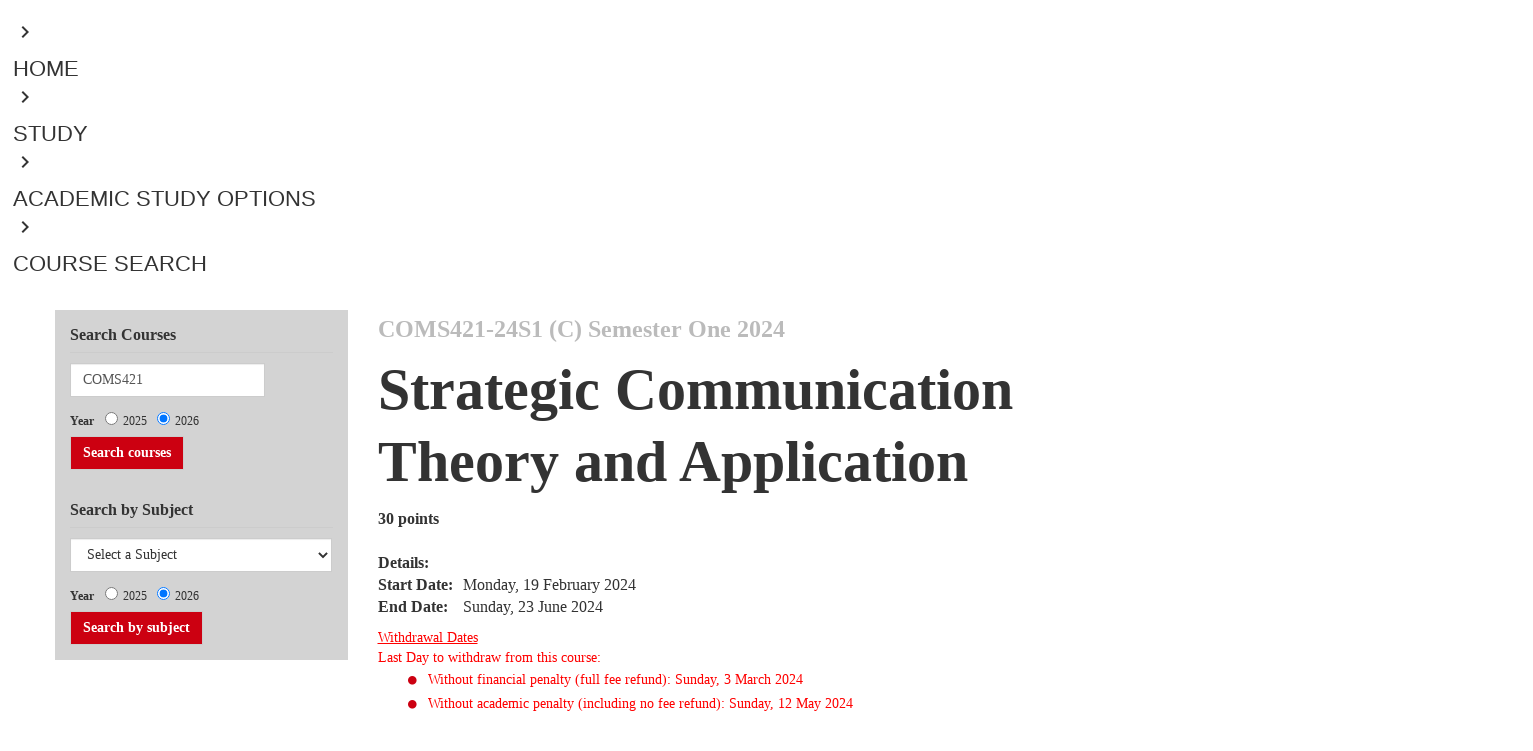

--- FILE ---
content_type: text/html; charset=utf-8
request_url: https://courseinfo.canterbury.ac.nz/GetCourseDetails.aspx?course=COMS421&occurrence=24S1(C)&year=2024
body_size: 20114
content:


<!DOCTYPE html>
<!--V2 8 column page -->
<!--[if IE 8]><html lang="en-us" class="no-js ie8 oldie"> <![endif]-->
<!--[if IE 9]><html lang="en-us" class="no-js ie9"> <![endif]-->
<!--[if gt IE 9]><!-->
<html lang="en-nz" class="no-js modern">
<!--<![endif]-->
<link href="https://fonts.googleapis.com/icon?family=Material+Icons" rel="stylesheet">
<head>
    <!-- AEM Head/footer clientlib dependencies - START -->
    <!-- jQuery: If you are already using jQuery in your site, please consider the appropriate version  -->
    <!-- jQuery must be declared BEFORE: Header/footer specific clientlibs -->
    <script type="text/javascript" src="https://code.jquery.com/jquery-3.7.1.min.js"></script>



	<link rel="stylesheet" type="text/css" href="css/bootstrap.css">
	<link rel="stylesheet" type="text/css" href="css/styles-uc.css">
	<link rel="stylesheet" type="text/css" href="css/font-awesome.css">

    <!-- Bootstrap js -->
    <script type="text/javascript" src="https://cdn.jsdelivr.net/npm/bootstrap@5.0.2/dist/js/bootstrap.bundle.min.js"></script>
    <!-- The Women's Refuge Shielded Site js - used in the footer -->
    <script type="text/javascript" src="https://staticcdn.co.nz/embed/embed.js"></script>
 
    <!-- Header/footer specific clientlibs -->
    
        <script type="text/javascript" src="https://static.canterbury.ac.nz/adobeexperiencemanager/header-and-footer/clientlib-datacom-main-site.min.js"></script>
        <script type="text/javascript" src="https://static.canterbury.ac.nz/adobeexperiencemanager/header-and-footer/clientlibs.min.js"></script>
        <script type="text/javascript" src="https://static.canterbury.ac.nz/adobeexperiencemanager/header-and-footer/header-footer.js"></script>
    
    <!-- AEM Head/footer clientlib dependencies - END -->
    <head><title>
	COMS421-24S1 (C) | University of Canterbury
</title></head> 
    <meta content="text/html; charset=utf-8" http-equiv="Content-Type" />
    <meta http-equiv="X-UA-Compatible" content="IE=edge">
    <meta name="viewport" content="width=device-width, initial-scale=1">
    
        <title>Course, Subject and Qualifications Page | University of Canterbury</title>
    
    <!-- Meta keywords & description -->

    <!-- Facebook open graph metadata -->
    <meta property="fb:app_id" content="140586622674265" />
    <meta property="og:site_name" content="The University of Canterbury" />
    <meta property="og:type" content="website" />
    <!-- ____PLEASE POPULATE THE TAGS BELOW WITH DYNAMIC DATA____ -->
    <meta id="ctl00_og_url" property="og:url" content=""></meta>
    <meta id="ctl00_og_title" property="og:title" content="Strategic Communication Theory and Application"></meta>
    <meta id="ctl00_og_image" property="og:image" content=""></meta>
    <meta id="ctl00_og_description" property="og:description" content="This introduces theories and research about different aspects in the practices of strategic communication, including the groups/organizations, targets of the messages, the media outlet for the messages. How the theories can be applied in real-life situations will be explored, including professional strategies in advertising and public relations. Ethical practices in the professional environment will be discussed. You will develop a proposal for extended research on communication strategies that can prepare for the Masters of Strategic Communication dissertation. This is not a distance course. This course teaches skills in analysis and research and requires students to develop and share research and analysis with others, in order to learn from and support each other."></meta>

    <!-- Twitter cards metadata -->
    <meta name="twitter:card" content="summary_large_image" />
    <meta name="twitter:site" content="@UCNZ" />
    <!-- ____PLEASE POPULATE THE TAGS BELOW WITH DYNAMIC DATA____ -->
    <meta id="ctl00_twitter_title" name="twitter:title" content="Strategic Communication Theory and Application"></meta>
    <meta id="ctl00_twitter_image" name="twitter:image" content=""></meta>
    <meta id="ctl00_twitter_description" name="twitter:description" content="This introduces theories and research about different aspects in the practices of strategic communication, including the groups/organizations, targets of the messages, the media outlet for the messages. How the theories can be applied in real-life situations will be explored, including professional strategies in advertising and public relations. Ethical practices in the professional environment will be discussed. You will develop a proposal for extended research on communication strategies that can prepare for the Masters of Strategic Communication dissertation. This is not a distance course. This course teaches skills in analysis and research and requires students to develop and share research and analysis with others, in order to learn from and support each other."></meta>
    <!-- DC metadata -->
    <meta name="DC.language" content="en-nz" />
    <meta name="DC.publisher" content="The University of Canterbury" />
    <meta name="DC.rights" content="https://www.canterbury.ac.nz/about-uc/corporate-information/privacy-copyright-official-information/copyright" />
    <!-- ____PLEASE POPULATE THE TAGS BELOW WITH DYNAMIC DATA____ -->
    <meta id="ctl00_dc_title" name="DC.title" content="Strategic Communication Theory and Application"></meta>
    <meta id="ctl00_dc_keywords" name="DC.keywords" content=""></meta>
    <meta id="ctl00_dc_abstract" name="DC.abstract" content=""></meta>
    <meta id="ctl00_dc_description" name="DC.description" content="This introduces theories and research about different aspects in the practices of strategic communication, including the groups/organizations, targets of the messages, the media outlet for the messages. How the theories can be applied in real-life situations will be explored, including professional strategies in advertising and public relations. Ethical practices in the professional environment will be discussed. You will develop a proposal for extended research on communication strategies that can prepare for the Masters of Strategic Communication dissertation. This is not a distance course. This course teaches skills in analysis and research and requires students to develop and share research and analysis with others, in order to learn from and support each other."></meta>
    <meta id="ctl00_dc_date_modified" name="DC.Date.modified" content=""></meta>
    <!-- UC metadata -->
    <meta name="UC.coursepoints" content="30" /><meta name="UC.coursetitle" content="Strategic Communication Theory and Application" /><meta name="UC.department" content="Language, Social and Political Sciences" /><meta name="UC.course" content="COMS421" /><meta name="UC.courseyear" content="2024" /><meta name="UC.courseoccurrence" content="24S1 (C)" /><meta name="UC.coursecode" content="COMS421-24S1 (C)" /><meta name="UC.courselevel" content="600" /><meta name="UC.subjectarea" content="Media and Communication" /><meta name="UC.courseefts" content="0.2500" /><meta name="UC.semester" content="Semester One" /><meta name="UC.semestercode" content="S1" /><meta name="UC.coursestartdate" content="19 Feb 2024" /><meta name="UC.courseenddate" content="23 Jun 2024" />

    <link rel="shortcut icon" href="https://static.canterbury.ac.nz/frontend/ui/images/favicon.png">
    <link rel="stylesheet" type="text/css" href="css/appcustom.css">

	<div class="breadcrumb aem-GridColumn aem-GridColumn--default--12">
	  <nav class="cmp-breadcrumb" aria-label="Breadcrumb">
		<div class="cmp-breadcrumb__ctn">
		  <ol class="cmp-breadcrumb__list" itemscope itemtype="http://schema.org/BreadcrumbList">
            <li class="cmp-breadcrumb__item" itemprop="itemListElement" itemscope="" itemtype="http://schema.org/ListItem">
              <div class="cmp-button--tertiary-underline-reverse cmp-button--icon-left">
                <a class="cmp-button " href="https://www.canterbury.ac.nz/">
                  <div class="cmp-button__content">
                    <div class="cmp-icon">
                      <i class="material-icons" role="img" aria-label="icon">keyboard_arrow_right</i>
                    </div>
                    <div class="cmp-button__text-ctn">
                      <span class="cmp-button__text">Home</span>
                    </div>
                  </div>
                </a>
              </div>
            </li>
            <li class="cmp-breadcrumb__item" itemprop="itemListElement" itemscope="" itemtype="http://schema.org/ListItem">
              <div class="cmp-button--tertiary-underline-reverse cmp-button--icon-left">
                <a class="cmp-button " href="https://www.canterbury.ac.nz/study">
                  <div class="cmp-button__content">
                    <div class="cmp-icon">
                      <i class="material-icons" role="img" aria-label="icon">keyboard_arrow_right</i>
                    </div>
                    <div class="cmp-button__text-ctn">
                      <span class="cmp-button__text">Study</span>
                    </div>
                  </div>
                </a>
              </div>
            </li>
            <li class="cmp-breadcrumb__item" itemprop="itemListElement" itemscope="" itemtype="http://schema.org/ListItem">
              <div class="cmp-button--tertiary-underline-reverse cmp-button--icon-left">
                <a class="cmp-button " href="https://www.canterbury.ac.nz/study/academic-study">
                  <div class="cmp-button__content">
                    <div class="cmp-icon">
                      <i class="material-icons" role="img" aria-label="icon">keyboard_arrow_right</i>
                    </div>
                    <div class="cmp-button__text-ctn">
                      <span class="cmp-button__text">Academic study options</span>
                    </div>
                  </div>
                </a>
              </div>
            </li>
            <li class="cmp-breadcrumb__item" itemprop="itemListElement" itemscope="" itemtype="http://schema.org/ListItem">
              <div class="cmp-button--tertiary-underline-reverse cmp-button--icon-left">
                <a class="cmp-button " href="/">
                  <div class="cmp-button__content">
                    <div class="cmp-icon">
                      <i class="material-icons" role="img" aria-label="icon">keyboard_arrow_right</i>
                    </div>
                    <div class="cmp-button__text-ctn">
                      <span class="cmp-button__text">Course Search</span>
                    </div>
                  </div>
                </a>
              </div>
            </li>
		  </ol>
		</div>
	  </nav>
	</div>

    <div id="deptheader">
        <!-- DEPT header code here - ask webteam if needed -->
        <div class="content container">
            <form method="post" action="./GetCourseDetails.aspx?course=COMS421&amp;occurrence=24S1(C)&amp;year=2024" onkeypress="javascript:return WebForm_FireDefaultButton(event, 'ctl00_CourseSubmitButton')" id="aspnetForm">
<div class="aspNetHidden">
<input type="hidden" name="__EVENTTARGET" id="__EVENTTARGET" value="" />
<input type="hidden" name="__EVENTARGUMENT" id="__EVENTARGUMENT" value="" />
<input type="hidden" name="__VIEWSTATE" id="__VIEWSTATE" value="/[base64]" />
</div>

<script type="text/javascript">
//<![CDATA[
var theForm = document.forms['aspnetForm'];
if (!theForm) {
    theForm = document.aspnetForm;
}
function __doPostBack(eventTarget, eventArgument) {
    if (!theForm.onsubmit || (theForm.onsubmit() != false)) {
        theForm.__EVENTTARGET.value = eventTarget;
        theForm.__EVENTARGUMENT.value = eventArgument;
        theForm.submit();
    }
}
//]]>
</script>


<script src="/WebResource.axd?d=Ary3MT15Yvwf83-oIxdBo__ayOfcByAIx9B7FS3-sh9wvjgBvIETLS1q8ybug3gaQLK_xvwTYciMBnGne6f7Nb9-LIo1&amp;t=638902203720898773" type="text/javascript"></script>


<script src="/ScriptResource.axd?d=rGF0pf3R5K62hhbEu7v2Hy6q2bQ2W9IyDnFQCwB8qJTvLYPStHNNeOXyS1M-JsYtbEAcEDLa-rZ9wUFL12yDRVQXPJXXeBeuj9ZCvYh7FKPmCbHeKYo0lDRd8pKk0MNSEmzzjAXO6WOzv7WshafJQdMre7o8WBealsxgZkYaM4GOWT1p0&amp;t=32e5dfca" type="text/javascript"></script>
<script src="/ScriptResource.axd?d=gg-2iy9nOiEqVtcGjOg3M-DEZK0LVuk9k5ogrfHK1WhSQR8TMJ39ISDWngeWPUuot4YYp3GDM2lM_zFccpYhyQYznuoELOBmVMEYspmtdQ4lFmAAcuMTzdPakhpslfGa2s6Fs4xel3hglxnnq8ndxbAI4fl0rZMzZpURuh1OsAhkGcNx0&amp;t=32e5dfca" type="text/javascript"></script>
<script src="/WebResource.axd?d=AvS_yKXLE6xqOvSDpYFMdkwEqcL_3lXFFU5MVQjdxwpC1uoWghoGR3ZiYALj2Slj6yg5mSBOaC9LHC5owWevcjXXKL81&amp;t=638902203720898773" type="text/javascript"></script>
<div class="aspNetHidden">

	<input type="hidden" name="__VIEWSTATEGENERATOR" id="__VIEWSTATEGENERATOR" value="F8A5193F" />
	<input type="hidden" name="__EVENTVALIDATION" id="__EVENTVALIDATION" value="/wEdALwBzIfktrC6r2xOZ6X84TUGQAglFIDgd+p2wrq7/xIcl04/BEafHGhU+I/[base64]/kjr7jrHkjoX2EvY5HA6kpRi1a3C2M20/YNoaRQyTkwxqg78rxMZLRoE66RB0OPbrB+loUBKmM/1C0EdfWCrVW9GTd788jEkhMSFDBlJMQBpGsIwb+5t5y1+hRbWJx/MVunNExmsYC3gsGXrG+xAzRLATP4E5Mtd9QIg1YExOt7wCF1FjViTbavvaQRLXlGG9WOh5yiJRLCZncgqyXfJnWRgQY2ZfNJxPUXANetv9xiDmOv7T0/Vr4SuM9gYlziRDsQ9xMSqDt/kEG2Z50Y2juAT+sWbzgsyhrVSBsbRTRVA741tNRXYdxL1P/8GFt5iNkG8kbXM+ojOiVJ9whyUGE0YVCEHr4SjTf7VTsRwO1Ze5HcExDbPLMyyVpHDJN0FMJtI0e6Pz4AyQQVZgucX7w4xuEazQ2v8EmZrHM0NHzz5rUiFr41w+eRSldNKmqanPU+pCgROtOAGE4Fg962SQSrd54+qZ5/8lJ3jqybaH5LYKylFYUfhjyuUkSCg/87Ubsvecqkdz556YDaIIpXepUYFbpBpEEE6uqOgGhJgiDiUtzmbHr8fFFT3R/[base64]/1PNZxyFfik+0nsPHLf3bGYmwF5HVh5FDi0nGxCyjDeTXEBJF9YxZY6bokkIgMy9Cwxsc9b7L9xkfOqSl+UnNcA5B9rC3p0iIJMLhEGBCs4sYNvDknMPUeUIGL/cuXKb29gUY9Jkmw+akW4y+Ub84UZITTudI1fpvbOcC9vlh8HOqgoGoH2JjukNi9pkcbuK2leSxdZqfpsnrBro6KSdCs9yxEJPlBuFIPjJlK0s54WV24/AkKJ3mq2QpcQqT0AZtP2pVS9e4MlDq+RBD7DdLAyP+FUF4yeD/hUvoJAG9rVO82Qrz6Q1nASWaBNXvKomQT7DWK8vOkHnlC+OzxqPxJ2iHrQ/BtWwSYjJ/CLRa4JfWUgRHA2N8OAnYAyvY24/+zm+x1fce/8C9dk/KE27gq+7iTa6K7mQGQYqooSZ1jO2Wp2QxXTQJV2KqIK5QmASJc29vWzEF8h+MG++LbsGTH11Rh6aHss4A7STCVnSyxytJAmOOhgFzI2RvWwDxhyLwMwlhtYYfoSqcLncfsSkT4Ak5/XF+Pt6jNv/gr+aQzsPbrqMtrq97xqmr/Jc/4VO4bmAsFX1Vox6FOnCq01NPhLilECzLIjvwpE+e7DnOPdFg00wDQE2P4aAfCH1H0zvfEFJlKme5RLxt/nAHnM1tS9CjNkfB5KzBl0qc/vCel9a5YUklsq20fttRshaxqrBE0sM82rVViQFkkpk6dOLSfo4CtFtecDB5jaTkTPA5lmq25jgPgrarOBWXqYQ5VAAP9v7Ak/tghANJEPqzQkY8+HvBJfADppv5PzEqRnSJM2ieFGCvvTSY1VlIs2Tfjw0Stt/A1TonzI6JMMl4Rn4kZVeqhMOJ6K3xwcZO9sBGrjghFXc8giHR0eLuQKAnznaF3VvvEb12gNPsYA8w9RApmou9UCyccqHrHt/07tp38jQ0+T6Iv4UTfltUwZueoxzwbGvMHB+yhGK4Zop9kFq6LjJiAgSpunnW/[base64]/SBi1foQesaN7nmq9JN6x8w9a0zVP3+QInsDsxwM3s/wBV/rM0j73Yq/YkAUf8/VtHIBHiJHVmc1D4LaG3qxr5mYruep69i1j45eZsqi0HogxvaCowhLpq1qwl4V2WjCYxKi9dgP1WIY7p8FBsJyY7eUfuFHCTBwP7Ju7zzuMuFdrgQ0XbQfBQ6JFi+sRDR4rQlwezpDm4COC2Gnc43y4tzG9drA7uDKgIze+rQfx2iCObTp/RBrUh631sSewmdN9VR2Hv4BAlUMSa8Q24yMznHqeNr460tPUD7+fuzHS6uBEv6pt002U7YY2yvMHrEPBMKrJsWMCGJ395cQvTynAwWZIas7alT0dzIUy4nNOB6O7Bb+iY7w/aqAjSVK801v3s7y3oDQWN2ryDUrNC+rVZzkzg7fE/YEPG7zOX6oc7p2yG1VRPqLg/7B67ZAB29fvYNLU4vACt/q7TtKn0ezsJaANlD9ayVPZEb16JZMqH7guwyZHuIUuUHNG7Uu4SaPWTbSOlc/94vsEFY0zMWItd/sBD2RYtyQ4A32wZMI0wuDJK9VEIWOf6M9kb8DzIrzBml76Q/NT4m9puhBaHHH+0BvUXoWKFEM3v4EnKBlIFMFy4JMBWgPaCiRAvEkgsvxe+F9ExNXTbpu7DSuAVdBx1jzKXEMehpMqGEvlyt558vlyKmqhbM/z0MIeDCGigw6Wnqdfy0pU9S5BmHf1VoZSI7Du0i07Pc+44TB+ltDUGw6L153O57N3xufhNIxj/uifBDiAGwEiUc3nPv3dihWLuZBeFPpvte+hfFV01Ds/Oud1lZqgJK8tspufI8V4TIHB7/ljCpw5uXDhbgit2VUz6GAQ0eB6pEaz3I9iP3QCCOPC85cLZtFmzWIuuegYIKXlQ3a0UH/Pr5gAlVO7L0hFCeY/QGnvlVIIDZDCX6AYS9EAC8b6cAdIgM8uUxq4Jgt7gJmJ+m1IfYH1DrFuoHEFHKHpX4MEVHDb+6dEoYhA3PyfZgaa9RsbxMAdmeNb/ua6V4VLvaMxrnuDdDd5fuIX+0EYinSl0QZeoQihhXsYdudx8gjxkpkpFM/cv0JrAdy3sTtmXwmkfFZldkKctF/vfMWO6HzCNPMRlwUYj9ZUD3V7l3bd/4o6N9jP/s98NZoNo2TJ75Y0lXw5nvC1zl+W3AgLUnry+NI4r7bjuioDTJuFAgdVgenumsLFPXGujz0jkp/d1uU6Vt0yO3Esy0c3YenxcUCDlvXIG8/SFOsJi+DLv+1y3GPKiOyC+OEOTA3D31a+Gq+1onW8yxBipL+Uicf4dT2FdeVrwAaOHd3fMIiV/Kpe0X3wwGG7CgJkTatrAsPzvoLf02aVmOam967vq4RuCspFqpBQNk3RMP7jhAxOwsJc/bG1LhI2H8xo9E1+Xa3/jk+a5PR/EMmdhCAnK8eOAtuM/AaMR3WTwPoQQwlNF+jcUbkGfoj3HOlr7k/DcnfczCzw+TSH+sosZgqgxYN5yX93qXAYHqSkHK0L2lmaCMfb1+w6ixA2zVZNuoWsKJm49bwXqtnGnFK+IdQw7L8Sq+rYS0B3chIM5e64OBJUtz4YIUe6GTCD1x+3zRpxSGuLjFA6YCKgzLo/I2Z2YFUalMJ9UXI7RwI+ukRHnd+AlDZ7rgrN+Qqt+2G0cr1V4VNdBctEZxQ==" />
</div>
                <div class="row">
                    <div id="ctl00_SidebarNav" class="col-sm-4 col-md-3 sidebar-col">
                        <div class="nav-sidebar alt">
                            <!-- class="col-md-3 left-nav"-->
                            <!--/navbar-header-->
                            <div class="nav nav-pills navbar-collapse-3 navbar-collapse collapse nav-stacked search-nav">
                                <h4>Search Courses</h4>
                                <div class="form-group search-courses-form-group">
                                    <div class="input-group search-courses-input-group">
                                        <input name="ctl00$CourseTextBox" value="COMS421" id="ctl00_CourseTextBox" type="search" class="form-control search-courses-input" placeholder="Search" TargetButton="ctl00_CourseSubmitButton" /><br />
                                        <span style="font-weight: bold; padding-right: 8px;">Year </span>
                                        <span id="ctl00_YearRadioButtonList" class="radioButtonList"><input id="ctl00_YearRadioButtonList_0" type="radio" name="ctl00$YearRadioButtonList" value="2025" /><label for="ctl00_YearRadioButtonList_0">2025</label><input id="ctl00_YearRadioButtonList_1" type="radio" name="ctl00$YearRadioButtonList" value="2026" checked="checked" /><label for="ctl00_YearRadioButtonList_1">2026</label></span><br />
                                        <input type="submit" name="ctl00$CourseSubmitButton" value="Search courses" id="ctl00_CourseSubmitButton" class="btn btn-default button search-input-button" />
                                    </div>
                                </div>
                            </div>
                            <div class="nav nav-pills navbar-collapse-3 navbar-collapse collapse nav-stacked subject-search-nav navigation-list-5">
                                <h4>Search by Subject</h4>
                                <div class="form-group">
                                    <div class="input-group search-by-subject-input-group">
                                        <!-- <div class="mbl"> -->
                                        <!--<div class="btn-group search-dropdown-button-group">-->
                                            <select name="ctl00$FindSubjectDropDownList" id="ctl00_FindSubjectDropDownList" class="search-dropdownlist">
	<option value="Select a Subject">Select a Subject</option>
	<option value="628">Accounting</option>
	<option value="957">Aerospace Engineering</option>
	<option value="2">American Studies</option>
	<option value="4">Antarctic Studies</option>
	<option value="5">Anthropology</option>
	<option value="6">Applied Psychology</option>
	<option value="514">Architectural Engineering</option>
	<option value="8">Art Curatorship</option>
	<option value="111">Art History</option>
	<option value="9">Art History and Theory</option>
	<option value="10">Art Theory</option>
	<option value="442">Arts</option>
	<option value="11">Astronomy</option>
	<option value="21">Audiology</option>
	<option value="12">Biochemistry</option>
	<option value="137">Bioengineering</option>
	<option value="124">Biological Sciences</option>
	<option value="138">Biosecurity</option>
	<option value="14">Biotechnology</option>
	<option value="383">Bridging Programmes</option>
	<option value="499">Business</option>
	<option value="803">Business (micro-credential)</option>
	<option value="78">Business Administration</option>
	<option value="125">Business Information Systems</option>
	<option value="154">Business Management</option>
	<option value="561">CCEL</option>
	<option value="17">Cellular and Molecular Biology</option>
	<option value="34">Chemical and Process Engineering</option>
	<option value="547">Chemical, Natural and Healthcare Product Formulation</option>
	<option value="18">Chemistry</option>
	<option value="387">Child and Family Psychology</option>
	<option value="19">Chinese</option>
	<option value="381">Cinema Studies</option>
	<option value="1052">Cinematic Arts</option>
	<option value="35">Civil Engineering</option>
	<option value="20">Classics</option>
	<option value="110">Communication Disorders</option>
	<option value="475">Computational and Applied Mathematical Sciences</option>
	<option value="42">Computer Engineering</option>
	<option value="24">Computer Science</option>
	<option value="388">Construction Management</option>
	<option value="564">Counselling</option>
	<option value="1098">Creative Practice</option>
	<option value="462">Criminal Justice</option>
	<option value="25">Cultural Studies</option>
	<option value="623">Data Science</option>
	<option value="487">Digital Arts, Social Sciences and Humanities</option>
	<option value="1061">Digital Education Futures</option>
	<option value="453">Digital Humanities</option>
	<option value="1048">Digital Screen</option>
	<option value="486">Disaster Risk and Resilience</option>
	<option value="1096">Early Years</option>
	<option value="448">Earthquake Engineering</option>
	<option value="28">Ecology</option>
	<option value="29">Economics</option>
	<option value="378">Education</option>
	<option value="1122">Educational Psychology</option>
	<option value="36">Electrical and Electronic Engineering</option>
	<option value="114">Engineering</option>
	<option value="802">Engineering (micro-credential)</option>
	<option value="40">Engineering Geology</option>
	<option value="44">Engineering Management</option>
	<option value="33">Engineering Mathematics</option>
	<option value="41">English</option>
	<option value="48">Environmental Science</option>
	<option value="113">European Studies</option>
	<option value="50">European Union Studies</option>
	<option value="620">European and European Union Studies</option>
	<option value="364">Finance</option>
	<option value="463">Finance and Economics</option>
	<option value="622">Financial Engineering</option>
	<option value="509">Financial Management</option>
	<option value="52">Fine Arts</option>
	<option value="38">Fire Engineering</option>
	<option value="39">Forest Engineering</option>
	<option value="53">Forestry</option>
	<option value="55">French</option>
	<option value="1050">Game Arts</option>
	<option value="1054">Game Development</option>
	<option value="56">Gender Studies</option>
	<option value="425">Geographic Information Science</option>
	<option value="57">Geography</option>
	<option value="58">Geology</option>
	<option value="945">Geotechnical Engineering</option>
	<option value="59">German</option>
	<option value="26">Graphic Design</option>
	<option value="61">Hazard and Disaster Management</option>
	<option value="969">Health</option>
	<option value="149">Health Education</option>
	<option value="65">Health Sciences</option>
	<option value="62">Higher Education</option>
	<option value="63">History</option>
	<option value="390">Hoaka Pounamu: Te Reo Bilingual and Immersion Teaching</option>
	<option value="389">Human Interface Technology</option>
	<option value="66">Human Services</option>
	<option value="511">Human-Animal Studies</option>
	<option value="1113">Illustration</option>
	<option value="1051">Indigenous Narrative</option>
	<option value="625">Information Systems</option>
	<option value="551">Innovation</option>
	<option value="1115">Innovation and Entrepreneurship</option>
	<option value="848">International Business</option>
	<option value="67">International Law and Politics</option>
	<option value="70">Japanese</option>
	<option value="71">Journalism</option>
	<option value="334">Languages and Cultures</option>
	<option value="73">Law</option>
	<option value="74">Linguistics</option>
	<option value="801">Literacy (micro-credential)</option>
	<option value="81">Management</option>
	<option value="816">Maori Innovation</option>
	<option value="350">Maori and Indigenous Studies</option>
	<option value="626">Marketing</option>
	<option value="1079">Marketing and Management</option>
	<option value="22">Mass Communication</option>
	<option value="76">Mathematical Physics</option>
	<option value="1085">Mathematical Sciences Education</option>
	<option value="77">Mathematics</option>
	<option value="83">Mathematics and Philosophy</option>
	<option value="43">Mechanical Engineering</option>
	<option value="45">Mechatronics Engineering</option>
	<option value="382">Media and Communication</option>
	<option value="80">Medical Physics</option>
	<option value="79">Microbiology</option>
	<option value="1086">Moving Image</option>
	<option value="85">Music</option>
	<option value="46">Natural Resources Engineering</option>
	<option value="886">Nursing</option>
	<option value="86">Pacific Studies</option>
	<option value="87">Painting</option>
	<option value="89">Philosophy</option>
	<option value="90">Photography</option>
	<option value="973">Physical Activity</option>
	<option value="91">Physics</option>
	<option value="93">Political Science</option>
	<option value="496">Political Science and International Relations</option>
	<option value="95">Printmaking</option>
	<option value="505">Product Design</option>
	<option value="461">Professional Accounting</option>
	<option value="627">Professional and Community Engagement</option>
	<option value="1107">Project Management</option>
	<option value="96">Psychology</option>
	<option value="953">Renewable Energy</option>
	<option value="1077">Research methods in Sport</option>
	<option value="98">Russian</option>
	<option value="513">Science</option>
	<option value="99">Science Education</option>
	<option value="1116">Science Schedule</option>
	<option value="155">Science, Maori and Indigenous Knowledge</option>
	<option value="1053">Screen Sound</option>
	<option value="101">Sculpture</option>
	<option value="104">Social Work</option>
	<option value="828">Social and Environmental Sustainability</option>
	<option value="102">Sociology</option>
	<option value="445">Software Engineering</option>
	<option value="105">Spanish</option>
	<option value="844">Speech and Language Pathology</option>
	<option value="858">Speech and Language Sciences</option>
	<option value="1078">Sport Business</option>
	<option value="132">Sport Coaching</option>
	<option value="512">Sport Science</option>
	<option value="106">Statistics</option>
	<option value="1114">Sustainable Futures and Innovation</option>
	<option value="813">Systems Change</option>
	<option value="447">Taxation</option>
	<option value="75">Te Reo Maori</option>
	<option value="384">Teacher Education</option>
	<option value="562">Transitions</option>
	<option value="563">Translation and Interpreting</option>
	<option value="47">Transportation Engineering</option>
	<option value="471">UCIC</option>
	<option value="1112">Virtual Production</option>
	<option value="441">Water Resource Management</option>
	<option value="1055">Water Science and Management</option>
	<option value="950">Water and Environmental Systems Engineering</option>
	<option value="504">Writing</option>
	<option value="560">Youth and Community Leadership</option>

</select>
                                            <span style="font-weight: bold; padding-right: 8px;">Year </span>
                                            <span id="ctl00_YearRadioButtonList2" class="radioButtonList"><input id="ctl00_YearRadioButtonList2_0" type="radio" name="ctl00$YearRadioButtonList2" value="2025" /><label for="ctl00_YearRadioButtonList2_0">2025</label><input id="ctl00_YearRadioButtonList2_1" type="radio" name="ctl00$YearRadioButtonList2" value="2026" checked="checked" /><label for="ctl00_YearRadioButtonList2_1">2026</label></span><br />
                                        <!--</div>-->
                                        <input type="submit" name="ctl00$Button1" value="Search by subject" id="ctl00_Button1" class="btn btn-default button search-input-button" />
                                        <!--</div>-->
                                    </div>
                                </div>
                            </div>
                        </div>
                        <div id="secondary-nav" style="margin-top: 5px;">
                            <p class="sr-only">Use the Tab and Up, Down arrow keys to select menu items.</p>
                            <nav role="navigation">
                                <!-- Brand and toggle get grouped for better mobile display -->
                                <div id="nav-sidebar" class="nav-sidebar alt cis-li" role="navigation">
                                    <!-- special class being added to not show bullet points in nav; undo when width issue gets fixed -->
                                    <!-- LEFT NAV -->
                                    <!---->
                                </div>
                            </nav>
                        </div>
                    </div>

                    <main class="col-sm-8 col-md-9 main content-col" id="main">
                        <div class="col-md-12 main-page-content">
                            <script type="text/javascript">
//<![CDATA[
Sys.WebForms.PageRequestManager._initialize('ctl00$ScriptManager1', 'aspnetForm', [], [], [], 90, 'ctl00');
//]]>
</script>

                            <div id="content">
                                
    <div>
        <div id="ctl00_ContentPlaceHolder1_HeaderContentPanel">
	
            <div>
                
                
            </div>
            <div>
                
            </div>
        
</div>
    </div>
    <div id="ctl00_ContentPlaceHolder1_MainDiv">
        
        <span class="page-type">
            <span id="ctl00_ContentPlaceHolder1_CourseCodeLabel">COMS421-24S1 (C)</span>
            <span id="ctl00_ContentPlaceHolder1_SemesterLabel">Semester One 2024</span>
        </span>
        <div class="getCourseDetails">
            <h1>
                
                
                <span id="ctl00_ContentPlaceHolder1_CourseOccurrenceTitleLabel">Strategic Communication Theory and Application</span>
            </h1>
        </div>
        <table style="width: 100%;">
            <tr style="vertical-align: top">
                <td>
                    
                    <strong>
                        <span id="ctl00_ContentPlaceHolder1_PointsAndEftsLabel" class="course-information">30 points<br /></span>
                    </strong>
                    <div id="ctl00_ContentPlaceHolder1_OccurrenceDateInformation">
	
                        <br />
                        <strong>Details:</strong>
                        
                        <div id="ctl00_ContentPlaceHolder1_DateDetailsDiv">
		
                            <table>
                                <tr>
                                    <td><strong>Start Date:</strong></td>
                                    <td style="width: 10px;" />
                                    <td>
                                        <span id="ctl00_ContentPlaceHolder1_StartDateLabel" class="course-information">Monday, 19 February 2024</span>
                                    </td>
                                </tr>
                                <tr>
                                    <td><strong>End Date:</strong></td>
                                    <td style="width: 10px;" />
                                    <td>
                                        <span id="ctl00_ContentPlaceHolder1_EndDateLabel" class="course-information">Sunday, 23 June 2024</span>
                                    </td>
                                </tr>
                            </table>
                        
	</div>
                        <div id="ctl00_ContentPlaceHolder1_WithdrawalInformationPanel">
		
                            <div id="WithdrawalInformation">
                                <u>Withdrawal Dates</u><br />
                                <span id="ctl00_ContentPlaceHolder1_WithdrawalText">Last Day to withdraw from this course:</span>
                                <ul id="ctl00_ContentPlaceHolder1_WithdrawalItemBulletedList">
			<li>Without financial penalty (full fee refund): Sunday, 3 March 2024</li><li>Without academic penalty (including no fee refund): Sunday, 12 May 2024</li>
		</ul>
                            </div>
                        
	</div>
                    
</div>
                </td>
                <td style="text-align: right"></td>
            </tr>
        </table>
        
        
        <div class="getCourseDetails">
            <h2>Description</h2>
            <div id="ctl00_ContentPlaceHolder1_CourseOccurrenceDescriptionDiv" class="alert alert-1 alert-dismissable">
                <p>
                    <span id="ctl00_ContentPlaceHolder1_CourseOccurrenceDescriptionLabel">This introduces theories and research about different aspects in the practices of strategic communication, including the groups/organizations, targets of the messages, the media outlet for the messages. How the theories can be applied in real-life situations will be explored, including professional strategies in advertising and public relations. Ethical practices in the professional environment will be discussed. You will develop a proposal for extended research on communication strategies that can prepare for the Masters of Strategic Communication dissertation. This is not a distance course. This course teaches skills in analysis and research and requires students to develop and share research and analysis with others, in order to learn from and support each other.</span>
                </p>
            </div>
            <p>
                <span id="ctl00_ContentPlaceHolder1_CourseDefinitionDescriptionLabel"></span>
                
                
            </p>
        </div>
        <div id="ctl00_ContentPlaceHolder1_LearningOutcomesPanel">
	
            <h2 class="noBorder">Learning Outcomes
            </h2>
            <p>
                <span id="ctl00_ContentPlaceHolder1_LearningOutcomesLabel"></span>
            </p>
            <div class="graduateAttributes">
                
                        <h3 class="noBorder">University Graduate Attributes
                        </h3>
                        <p>
                            This course will provide students with an opportunity to develop the Graduate Attributes specified below:
                        </p>
                        <table>
                    
                        <tr style="vertical-align: middle">
                            <td>
                                <img id="ctl00_ContentPlaceHolder1_GraduateAttributesRepeater_ctl01_GraduateAttributeImage" src="graphics/GraduateAttributes/5.png" />
                            </td>
                            <td style="padding-left: 15px">
                                <p>
                                    <strong>
                                        <span id="ctl00_ContentPlaceHolder1_GraduateAttributesRepeater_ctl01_GraduateAttributeTitleLabel">Critically competent in a core academic discipline of their award</span></strong>
                                </p>
                                <p>
                                    <span id="ctl00_ContentPlaceHolder1_GraduateAttributesRepeater_ctl01_GraduateAttributeDescriptionLabel">Students know and can critically evaluate and, where applicable, apply this knowledge to topics/issues within their majoring subject.</span>
                                </p>
                            </td>
                        </tr>
                    
                        <tr style="vertical-align: middle">
                            <td>
                                <img id="ctl00_ContentPlaceHolder1_GraduateAttributesRepeater_ctl02_GraduateAttributeImage" src="graphics/GraduateAttributes/1.png" />
                            </td>
                            <td style="padding-left: 15px">
                                <p>
                                    <strong>
                                        <span id="ctl00_ContentPlaceHolder1_GraduateAttributesRepeater_ctl02_GraduateAttributeTitleLabel">Employable, innovative and enterprising</span></strong>
                                </p>
                                <p>
                                    <span id="ctl00_ContentPlaceHolder1_GraduateAttributesRepeater_ctl02_GraduateAttributeDescriptionLabel">Students will develop key skills and attributes sought by employers that can be used in a range of applications.</span>
                                </p>
                            </td>
                        </tr>
                    
                        <tr style="vertical-align: middle">
                            <td>
                                <img id="ctl00_ContentPlaceHolder1_GraduateAttributesRepeater_ctl03_GraduateAttributeImage" src="graphics/GraduateAttributes/3.png" />
                            </td>
                            <td style="padding-left: 15px">
                                <p>
                                    <strong>
                                        <span id="ctl00_ContentPlaceHolder1_GraduateAttributesRepeater_ctl03_GraduateAttributeTitleLabel">Engaged with the community</span></strong>
                                </p>
                                <p>
                                    <span id="ctl00_ContentPlaceHolder1_GraduateAttributesRepeater_ctl03_GraduateAttributeDescriptionLabel">Students will have observed and understood a culture within a community by reflecting on their own performance and experiences within that community.</span>
                                </p>
                            </td>
                        </tr>
                    
                        <tr style="vertical-align: middle">
                            <td>
                                <img id="ctl00_ContentPlaceHolder1_GraduateAttributesRepeater_ctl04_GraduateAttributeImage" src="graphics/GraduateAttributes/4.png" />
                            </td>
                            <td style="padding-left: 15px">
                                <p>
                                    <strong>
                                        <span id="ctl00_ContentPlaceHolder1_GraduateAttributesRepeater_ctl04_GraduateAttributeTitleLabel">Globally aware</span></strong>
                                </p>
                                <p>
                                    <span id="ctl00_ContentPlaceHolder1_GraduateAttributesRepeater_ctl04_GraduateAttributeDescriptionLabel">Students will comprehend the influence of global conditions on their discipline and will be competent in engaging with global and multi-cultural contexts.</span>
                                </p>
                            </td>
                        </tr>
                    
                        </table>
                    
            </div>
        
</div>
        <div>
            
                    <h2 class="noBorder">
                        <span id="ctl00_ContentPlaceHolder1_PCRRepeater_ctl00_PCRHeaderLabel">Prerequisites</span>
                    </h2>
                    <div>
                        <p>
                            <span id="ctl00_ContentPlaceHolder1_PCRRepeater_ctl00_PCRDescriptionLabel">Subject to approval of the Head of Department.</span>
                        </p>
                    </div>
                
        </div>
        <div id="ctl00_ContentPlaceHolder1_CourseOccurrenceDataDiv">
            
            

            
            
            
            
            <div id="ctl00_ContentPlaceHolder1_ContributorsDiv">
                
                        <h2 class="noBorder">
                            <span id="ctl00_ContentPlaceHolder1_ContributorRoleRepeater_ctl00_ContributorRoleLabel">Contact Person</span>
                        </h2>
                        <p>
                            
                                    
                                    <a id="ctl00_ContentPlaceHolder1_ContributorRoleRepeater_ctl00_ContributorRepeater_ctl00_ContributorHyperLink" class="disabled">April-Rose Geers</a>
                                    
                                
                        </p>
                    
                
                
            </div>
            
        
    
    
    
    
    <div>
        <!-- MHU28	08-Dec-09	TFS9104 (UAT fixes) user H2/H3 not H1/H2 -->
        <div id="ctl00_ContentPlaceHolder1_AdditionalCourseOutlineDetailsPanel" class="collapsePanel">
	
            
            
        
</div>
    </div>
    <div id="ctl00_ContentPlaceHolder1_FeesDiv">
        <h2 class="noBorder">Indicative Fees
        </h2>
        <div id="ctl00_ContentPlaceHolder1_DomesticFeeDiv">
            <p>
                <a id="ctl00_ContentPlaceHolder1_DomesticFeeHyperLink" href="https://www.canterbury.ac.nz/study/getting-started/study-and-living-costs/study-costs/domestic-tuition-fees">
                    Domestic fee</a>&nbsp;<span id="ctl00_ContentPlaceHolder1_DomesticFeeLabel">$2,046.00</span>
            </p>
        </div>
        <div id="ctl00_ContentPlaceHolder1_InternationalFeeDiv">
            <p>
                <a id="ctl00_ContentPlaceHolder1_InternationalFeeHyperLink" href="https://www.canterbury.ac.nz/study/getting-started/study-and-living-costs/study-costs/international-tuition-fees">International Postgraduate fees</a>&nbsp;
            </p>
        </div>
        <p>* All fees are inclusive of NZ GST or any equivalent overseas tax, and do not include any programme level discount or additional course-related expenses.</p>
        
    </div>
    
    
    
    <blockquote id="ctl00_ContentPlaceHolder1_DepartmentParagraph">
        For further information see
                <span id="ctl00_ContentPlaceHolder1_DepartmentStartLabel"></span>
        <a id="ctl00_ContentPlaceHolder1_DepartmentHyperLink" href="http://www.canterbury.ac.nz/study/academic-study/arts/arts-schools-and-departments/school-of-language-social-political-sciences">Language, Social and Political Sciences</a>
        <span id="ctl00_ContentPlaceHolder1_DepartmentEndLabel"></span>
        .
    </blockquote>
    <div id="ctl00_ContentPlaceHolder1_CourseOccurrencesForOccurrenceDiv" class="box">
        <div class="row">
            <div class="container">
                <div class="col-md-6">
                    <div>
                        <div class="media-body">
                            <div class="alert alert-2 alert-dismissable">
                                
                                        <h2 class="noBorder">
                                            <a name="other"></a>
                                            <span id="ctl00_ContentPlaceHolder1_CourseOccurrencesForOccurrenceRepeater_ctl00_CourseCodeLabel">All COMS421 Occurrences</span>
                                        </h2>
                                        <ul>
                                    
                                        <li>
                                            <span id="ctl00_ContentPlaceHolder1_CourseOccurrencesForOccurrenceRepeater_ctl01_OpenBoldTagLabel"></span>
                                            
                                            <span id="ctl00_ContentPlaceHolder1_CourseOccurrencesForOccurrenceRepeater_ctl01_CourseOccurrenceCodeLabel">COMS421-24S1 (C)</span>
                                            <span id="ctl00_ContentPlaceHolder1_CourseOccurrencesForOccurrenceRepeater_ctl01_SemesterLabel">Semester One 2024</span>
                                            <span id="ctl00_ContentPlaceHolder1_CourseOccurrencesForOccurrenceRepeater_ctl01_CancelledLabel"></span>
                                            <span id="ctl00_ContentPlaceHolder1_CourseOccurrencesForOccurrenceRepeater_ctl01_CloseBoldTagLabel"></span>
                                        </li>
                                    
                                        </ul>
                                    
                                <div class="btn-group">
                                    <a id="ctl00_ContentPlaceHolder1_PreviousYearOccurrenceLink" class="btn btn-default previous-year-btn" href="/GetCourses.aspx?course=COMS421&amp;year=2023&amp;includeold=true" style="color: #ffffff; text-decoration: none">Previous year</a>
                                    <a id="ctl00_ContentPlaceHolder1_NextYearOccurrenceLink" class="btn btn-default next-year-btn" href="/GetCourses.aspx?course=COMS421&amp;year=2025" style="color: #ffffff; text-decoration: none">Next year</a>
                                </div>
                            </div>

                            <!--/btn-group-->
                        </div>
                    </div>
                    <!--/media-body-->
                </div>
                <!--/media staff-->
            </div>
            <!--/col-md-12-->

        </div>
        <!--/row-->
    </div>
    </div>
    </div>

                            </div>
                        </div>
                    </main>
                </div>
            

<script type="text/javascript">
//<![CDATA[
WebForm_AutoFocus('CourseSubmitButton');//]]>
</script>
</form>
        </div>
    </div>

--- FILE ---
content_type: text/html
request_url: https://static.canterbury.ac.nz/adobeexperiencemanager/header-and-footer/header.html
body_size: 326631
content:
<!DOCTYPE HTML>
<html>
<head><meta http-equiv="content-type" content="text/html; charset=UTF-8"/>
<meta name="keywords" content="Web"/>


    
    
<script defer="defer" type="text/javascript" src="https://static.canterbury.ac.nz/adobeexperiencemanager/header-and-footer/rum-standalone.js"></script>
<link rel="stylesheet" href="https://static.canterbury.ac.nz/adobeexperiencemanager/header-and-footer/main.lc-b4994788cf1eaeed300a0aa7af53f3c8-lc.min.css" type="text/css">
<script src="https://static.canterbury.ac.nz/adobeexperiencemanager/header-and-footer/jquery.lc-f9e8e8c279baf6a1a278042afe4f395a-lc.min.js"></script>
<script src="https://static.canterbury.ac.nz/adobeexperiencemanager/header-and-footer/utils.lc-899004cc02c33efc1f6694b1aee587fd-lc.min.js"></script>
<script src="https://static.canterbury.ac.nz/adobeexperiencemanager/header-and-footer/granite.lc-011c0fc0d0cf131bdff879743a353002-lc.min.js"></script>
<script src="https://static.canterbury.ac.nz/adobeexperiencemanager/header-and-footer/jquery.lc-dd9b395c741ce2784096e26619e14910-lc.min.js"></script>
<script src="https://static.canterbury.ac.nz/adobeexperiencemanager/header-and-footer/shared.lc-e9d9a3990d7779c2e8e3361187f3d36b-lc.min.js"></script>
<script src="https://static.canterbury.ac.nz/adobeexperiencemanager/header-and-footer/main.lc-690ba627a9a2eeef0733ede272cf726b-lc.min.js"></script>



    
    





    
<link rel="stylesheet" href="https://static.canterbury.ac.nz/adobeexperiencemanager/header-and-footer/clientlibs.lc-d41d8cd98f00b204e9800998ecf8427e-lc.min.css" type="text/css">
<link rel="stylesheet" href="https://static.canterbury.ac.nz/adobeexperiencemanager/header-and-footer/clientlib-datacom-main-site.lc-c912aa531d13ffe094b0994ae2eb72dc-lc.min.css" type="text/css">








<meta name="viewport" content="width=device-width, initial-scale=1, shrink-to-fit=no"/>


    




    
<link rel="stylesheet" href="https://static.canterbury.ac.nz/adobeexperiencemanager/header-and-footer/clientlib-base.lc-e03ee356e751338fe1809d4732cffbb5-lc.min.css" type="text/css">




<title>Header</title>
</head>
<body class="xf-web-container"><!--
  ~ ADOBE CONFIDENTIAL
  ~ __________________
  ~
  ~ Copyright 2017 Adobe Systems Incorporated
  ~ All Rights Reserved.
  ~
  ~ NOTICE:  All information contained herein is, and remains
  ~ the property of Adobe Systems Incorporated and its suppliers,
  ~ if any.  The intellectual and technical concepts contained
  ~ herein are proprietary to Adobe Systems Incorporated and its
  ~ suppliers and are protected by trade secret or copyright law.
  ~ Dissemination of this information or reproduction of this material
  ~ is strictly forbidden unless prior written permission is obtained
  ~ from Adobe Systems Incorporated.
  -->




<div class="container">
    <div class="root container responsivegrid">

    
    <div id="container-2d893db8f9" class="cmp-container">
        


<div class="aem-Grid aem-Grid--12 aem-Grid--default--12 ">
    
    <div class="container responsivegrid aem-GridColumn aem-GridColumn--default--12">

    
    <div id="container-04747529f2" class="cmp-container">
        


<div class="aem-Grid aem-Grid--12 aem-Grid--default--12 ">
    
    <div class="header aem-GridColumn aem-GridColumn--default--12"><div class="cmp-header ">
  <div id="skip-navigation-button" class="skip">
    <div class="cmp-button--tertiary-underline-reverse skip-ctn">
      
    <a class="cmp-button  " href="#maincontent">
        <div class="cmp-button__content">
            
            
    
    


            <div class="cmp-button__text-ctn">
                
                <span class="cmp-button__text">Skip to main content</span>
            </div>
        </div>
    </a>

    </div>
  </div>

  <nav class="cmp-header__secondary-nav">
    <div class="cmp-header__secondary-nav-content">
      
  <div class="cmp-header__logo-section">
    <div class="image">
      <div class="cmp-image">
        <a href="https://www.canterbury.ac.nz/">
          
          
            <svg viewBox="0 0 111 60" class="cmp-image__image cmp-header__logo--sm" aria-hidden="true">
              <image href="https://static.canterbury.ac.nz/adobeexperiencemanager/header-and-footer/sm-logo.svg"/>
            </svg>
            <svg viewBox="0 0 130 118" class="cmp-image__image cmp-header__logo--lg" aria-hidden="true">
              <image xlink:href="https://static.canterbury.ac.nz/adobeexperiencemanager/header-and-footer/lg-logo.svg"/>
            </svg>
            <svg viewBox="0 0 170 154" class="cmp-image__image cmp-header__logo--xl" aria-hidden="true">
              <image xlink:href="https://static.canterbury.ac.nz/adobeexperiencemanager/header-and-footer/xl-logo.svg"/>
            </svg>
          
        </a>
      </div>
    </div>
  </div>

      <div class="cmp-header__desktop-ctn">
        <ul class="cmp-header__secondary-nav-group">
          
            <!-- Not last item -->
            
              <li class="cmp-header__secondary-nav-item">
                <a href="https://www.canterbury.ac.nz/communities/future-students" class="cmp-header__secondary-nav-item-link">Future students</a>
              </li>
            

            <!-- Last item -->
            
          
            <!-- Not last item -->
            
              <li class="cmp-header__secondary-nav-item">
                <a href="https://www.canterbury.ac.nz/communities/current-students" class="cmp-header__secondary-nav-item-link">Current students</a>
              </li>
            

            <!-- Last item -->
            
          
            <!-- Not last item -->
            
              <li class="cmp-header__secondary-nav-item">
                <a href="https://www.canterbury.ac.nz/communities/international" class="cmp-header__secondary-nav-item-link">International</a>
              </li>
            

            <!-- Last item -->
            
          
            <!-- Not last item -->
            
              <li class="cmp-header__secondary-nav-item">
                <a href="https://www.canterbury.ac.nz/communities/postgraduates" class="cmp-header__secondary-nav-item-link">Postgraduates</a>
              </li>
            

            <!-- Last item -->
            
          
            <!-- Not last item -->
            
              <li class="cmp-header__secondary-nav-item">
                <a href="https://www.canterbury.ac.nz/communities/alumni" class="cmp-header__secondary-nav-item-link">Alumni</a>
              </li>
            

            <!-- Last item -->
            
          
            <!-- Not last item -->
            

            <!-- Last item -->
            
              <li class="cmp-header__secondary-nav-item cmp-header__secondary-nav-item--main">
                <a href="https://uconline.ac.nz/" class="cmp-header__secondary-nav-item-link" target="_blank">
                  UC Online
                </a>
              </li>
            
          
          <li class="cmp-header__divider"></li>
          <li class="cmp-header__secondary-nav-item cmp-header__secondary-nav-item--main">
            <a href="https://www.canterbury.ac.nz/communities/staff" class="cmp-header__secondary-nav-item-link">
              Staff
            </a>
          </li>
        </ul>
      </div>
    </div>
  </nav>
  <div class="cmp-header__desktop-wrapper cmp-header__desktop-wrapper-mega-menu">
    <div class="cmp-header__primary-nav-content">
      <div class="cmp-header__logo-section"></div>
      <div class="cmp-header__container cmp-header__desktop-ctn">
        <div class="cmp-header__navigation-section">
         <nav class="cmp-header__primary-nav-section cmp-header__link-ctn">
            <div class="cmp-header__primary-nav-item">
              <a data-bs-toggle="dropdown" class="cmp-header__primary-nav-link" href="#">
                <span aria-label="About UC." class="cmp-header__primary-nav-text">About UC</span>
                
                  <span aria-label="Mō UC" lang="mi" class="cmp-header__primary-nav-text cmp-header__primary-nav-text--alternate">
                    Mō UC
                  </span>
                
              </a>
              <div role="navigation" class="cmp-header__mega-menu dropdown-menu">
                <div class="cmp-header__container mega-menu-panel">
                  
  <div class="cmp-header__mega-menu-content">
    <div class="cmp-header__mega-menu-title-section">
      
    <div class="cmp-title cmp-title--int">
        <h3 class="cmp-title__text cmp-title__english-text">
            About UC
        </h3>
        <h3 class="cmp-title__text cmp-title__alttext cmp-title__alttext-h3" lang="mi">
            Mō UC
        </h3>
    </div>


      <div class="cmp-button--tertiary-underline-reverse cmp-button--icon-right">
        
    <a class="cmp-button  " href="https://www.canterbury.ac.nz/about-uc">
        <div class="cmp-button__content">
            
    <div class="cmp-icon">
        <i class="material-icons" aria-hidden="true" role="img" aria-label="icon">keyboard_arrow_right</i>
    </div>

            
            <div class="cmp-button__text-ctn">
                
                <span class="cmp-button__text">About UC overview</span>
            </div>
        </div>
    </a>

      </div>
    </div>
    
      <div class="cmp-header__mega-menu-group-section col-lg-3">
        
    <div class="cmp-title cmp-title--int">
        <h4 class="cmp-title__text cmp-title__english-text">
            About UC
        </h4>
        
    </div>

        <ul class="col-lg-12 cmp-header__primary-list">
          <li class="col-lg-12">
            <div class="cmp-button--tertiary-underline-reverse">
              
    <a class="cmp-button  " href="https://www.canterbury.ac.nz/about-uc/why-uc">
        <div class="cmp-button__content">
            
            
    
    


            <div class="cmp-button__text-ctn">
                
                <span class="cmp-button__text">Why UC?</span>
            </div>
        </div>
    </a>

            </div>
          </li>
        
          <li class="col-lg-12">
            <div class="cmp-button--tertiary-underline-reverse">
              
    <a class="cmp-button  " href="https://www.canterbury.ac.nz/about-uc/our-story">
        <div class="cmp-button__content">
            
            
    
    


            <div class="cmp-button__text-ctn">
                
                <span class="cmp-button__text">Our story</span>
            </div>
        </div>
    </a>

            </div>
          </li>
        
          <li class="col-lg-12">
            <div class="cmp-button--tertiary-underline-reverse">
              
    <a class="cmp-button  " href="https://www.canterbury.ac.nz/about-uc/what-we-do">
        <div class="cmp-button__content">
            
            
    
    


            <div class="cmp-button__text-ctn">
                
                <span class="cmp-button__text">What we do</span>
            </div>
        </div>
    </a>

            </div>
          </li>
        
          <li class="col-lg-12">
            <div class="cmp-button--tertiary-underline-reverse">
              
    <a class="cmp-button  " href="https://www.canterbury.ac.nz/about-uc/our-structure">
        <div class="cmp-button__content">
            
            
    
    


            <div class="cmp-button__text-ctn">
                
                <span class="cmp-button__text">Our structure</span>
            </div>
        </div>
    </a>

            </div>
          </li>
        
          <li class="col-lg-12">
            <div class="cmp-button--tertiary-underline-reverse">
              
    <a class="cmp-button  " href="https://www.canterbury.ac.nz/about-uc/why-uc/our-rankings">
        <div class="cmp-button__content">
            
            
    
    


            <div class="cmp-button__text-ctn">
                
                <span class="cmp-button__text">Our ranking</span>
            </div>
        </div>
    </a>

            </div>
          </li>
        
          <li class="col-lg-12">
            <div class="cmp-button--tertiary-underline-reverse">
              
    <a class="cmp-button  " href="https://www.canterbury.ac.nz/about-uc/our-story/our-values">
        <div class="cmp-button__content">
            
            
    
    


            <div class="cmp-button__text-ctn">
                
                <span class="cmp-button__text">Our values</span>
            </div>
        </div>
    </a>

            </div>
          </li>
        </ul>
      </div>
  
      <div class="cmp-header__mega-menu-group-section col-lg-3">
        
    <div class="cmp-title cmp-title--int">
        <h4 class="cmp-title__text cmp-title__english-text">
            Campus &amp; community
        </h4>
        
    </div>

        <ul class="col-lg-12 cmp-header__primary-list">
          <li class="col-lg-12">
            <div class="cmp-button--tertiary-underline-reverse">
              
    <a class="cmp-button  " href="https://www.canterbury.ac.nz/about-uc/our-campus-and-environment/maps">
        <div class="cmp-button__content">
            
            
    
    


            <div class="cmp-button__text-ctn">
                
                <span class="cmp-button__text">Campus maps</span>
            </div>
        </div>
    </a>

            </div>
          </li>
        
          <li class="col-lg-12">
            <div class="cmp-button--tertiary-underline-reverse">
              
    <a class="cmp-button  " href="https://www.canterbury.ac.nz/about-uc/our-campus-and-environment">
        <div class="cmp-button__content">
            
            
    
    


            <div class="cmp-button__text-ctn">
                
                <span class="cmp-button__text">Our campus and environment</span>
            </div>
        </div>
    </a>

            </div>
          </li>
        
          <li class="col-lg-12">
            <div class="cmp-button--tertiary-underline-reverse">
              
    <a class="cmp-button  " href="https://www.canterbury.ac.nz/about-uc/what-we-do/sustainability-hub">
        <div class="cmp-button__content">
            
            
    
    


            <div class="cmp-button__text-ctn">
                
                <span class="cmp-button__text">Sustainability Hub</span>
            </div>
        </div>
    </a>

            </div>
          </li>
        
          <li class="col-lg-12">
            <div class="cmp-button--tertiary-underline-reverse">
              
    <a class="cmp-button  " href="https://www.canterbury.ac.nz/about-uc/work-at-uc">
        <div class="cmp-button__content">
            
            
    
    


            <div class="cmp-button__text-ctn">
                
                <span class="cmp-button__text">Work at UC</span>
            </div>
        </div>
    </a>

            </div>
          </li>
        
          <li class="col-lg-12">
            <div class="cmp-button--tertiary-underline-reverse">
              
    <a class="cmp-button  " href="https://www.canterbury.ac.nz/about-uc/why-uc/our-alumni">
        <div class="cmp-button__content">
            
            
    
    


            <div class="cmp-button__text-ctn">
                
                <span class="cmp-button__text">Our Alumni</span>
            </div>
        </div>
    </a>

            </div>
          </li>
        </ul>
      </div>
  
      <div class="cmp-header__mega-menu-group-section col-lg-3">
        
    <div class="cmp-title cmp-title--int">
        <h4 class="cmp-title__text cmp-title__english-text">
            Connect with us
        </h4>
        
    </div>

        <ul class="col-lg-12 cmp-header__primary-list">
          <li class="col-lg-12">
            <div class="cmp-button--tertiary-underline-reverse">
              
    <a class="cmp-button  " href="https://www.canterbury.ac.nz/about-uc/contact-us">
        <div class="cmp-button__content">
            
            
    
    


            <div class="cmp-button__text-ctn">
                
                <span class="cmp-button__text">Contact us</span>
            </div>
        </div>
    </a>

            </div>
          </li>
        
          <li class="col-lg-12">
            <div class="cmp-button--tertiary-underline-reverse">
              
    <a class="cmp-button  " href="https://www.canterbury.ac.nz/about-uc/corporate-information">
        <div class="cmp-button__content">
            
            
    
    


            <div class="cmp-button__text-ctn">
                
                <span class="cmp-button__text">Corporate information</span>
            </div>
        </div>
    </a>

            </div>
          </li>
        
          <li class="col-lg-12">
            <div class="cmp-button--tertiary-underline-reverse">
              
    <a class="cmp-button  " href="https://www.canterbury.ac.nz/about-uc/what-we-do/canterbury-university-press">
        <div class="cmp-button__content">
            
            
    
    


            <div class="cmp-button__text-ctn">
                
                <span class="cmp-button__text">Canterbury University Press</span>
            </div>
        </div>
    </a>

            </div>
          </li>
        
          <li class="col-lg-12">
            <div class="cmp-button--tertiary-underline-reverse">
              
    <a class="cmp-button  " href="https://www.canterbury.ac.nz/about-uc/partnering-with-uc">
        <div class="cmp-button__content">
            
            
    
    


            <div class="cmp-button__text-ctn">
                
                <span class="cmp-button__text">Partnering with UC</span>
            </div>
        </div>
    </a>

            </div>
          </li>
        
          <li class="col-lg-12">
            <div class="cmp-button--tertiary-underline-reverse">
              
    <a class="cmp-button  " href="https://www.canterbury.ac.nz/about-uc/donating-to-uc">
        <div class="cmp-button__content">
            
            
    
    


            <div class="cmp-button__text-ctn">
                
                <span class="cmp-button__text">Donating to UC</span>
            </div>
        </div>
    </a>

            </div>
          </li>
        </ul>
      </div>
  
  </div>

                </div>
                <div class="cmp-header__mega-menu__input-pattern">
                </div>
              </div>
            </div>
          
            <div class="cmp-header__primary-nav-item">
              <a data-bs-toggle="dropdown" class="cmp-header__primary-nav-link" href="#">
                <span aria-label="Study." class="cmp-header__primary-nav-text">Study</span>
                
                  <span aria-label="Ako" lang="mi" class="cmp-header__primary-nav-text cmp-header__primary-nav-text--alternate">
                    Ako
                  </span>
                
              </a>
              <div role="navigation" class="cmp-header__mega-menu dropdown-menu">
                <div class="cmp-header__container mega-menu-panel">
                  
  <div class="cmp-header__mega-menu-content">
    <div class="cmp-header__mega-menu-title-section">
      
    <div class="cmp-title cmp-title--int">
        <h3 class="cmp-title__text cmp-title__english-text">
            Study
        </h3>
        <h3 class="cmp-title__text cmp-title__alttext cmp-title__alttext-h3" lang="mi">
            Ako
        </h3>
    </div>


      <div class="cmp-button--tertiary-underline-reverse cmp-button--icon-right">
        
    <a class="cmp-button  " href="https://www.canterbury.ac.nz/study">
        <div class="cmp-button__content">
            
    <div class="cmp-icon">
        <i class="material-icons" aria-hidden="true" role="img" aria-label="icon">keyboard_arrow_right</i>
    </div>

            
            <div class="cmp-button__text-ctn">
                
                <span class="cmp-button__text">Study overview</span>
            </div>
        </div>
    </a>

      </div>
    </div>
    
      <div class="cmp-header__mega-menu-group-section col-lg-3">
        
    <div class="cmp-title cmp-title--int">
        <h4 class="cmp-title__text cmp-title__english-text">
            Study information
        </h4>
        
    </div>

        <ul class="col-lg-12 cmp-header__primary-list">
          <li class="col-lg-12">
            <div class="cmp-button--tertiary-underline-reverse">
              
    <a class="cmp-button  " href="https://www.canterbury.ac.nz/life/it-logins-and-tools">
        <div class="cmp-button__content">
            
            
    
    


            <div class="cmp-button__text-ctn">
                
                <span class="cmp-button__text">Logins &amp; tools</span>
            </div>
        </div>
    </a>

            </div>
          </li>
        
          <li class="col-lg-12">
            <div class="cmp-button--tertiary-underline-reverse">
              
    <a class="cmp-button  " href="https://www.canterbury.ac.nz/study/getting-started">
        <div class="cmp-button__content">
            
            
    
    


            <div class="cmp-button__text-ctn">
                
                <span class="cmp-button__text">Getting started</span>
            </div>
        </div>
    </a>

            </div>
          </li>
        
          <li class="col-lg-12">
            <div class="cmp-button--tertiary-underline-reverse">
              
    <a class="cmp-button  " href="https://www.canterbury.ac.nz/study/getting-started/admission-and-enrolment">
        <div class="cmp-button__content">
            
            
    
    


            <div class="cmp-button__text-ctn">
                
                <span class="cmp-button__text">Admission and enrolment</span>
            </div>
        </div>
    </a>

            </div>
          </li>
        
          <li class="col-lg-12">
            <div class="cmp-button--tertiary-underline-reverse">
              
    <a class="cmp-button  " href="https://www.canterbury.ac.nz/study/getting-started/study-and-living-costs/study-costs">
        <div class="cmp-button__content">
            
            
    
    


            <div class="cmp-button__text-ctn">
                
                <span class="cmp-button__text">Study costs</span>
            </div>
        </div>
    </a>

            </div>
          </li>
        
          <li class="col-lg-12">
            <div class="cmp-button--tertiary-underline-reverse">
              
    <a class="cmp-button  " href="https://www.canterbury.ac.nz/study/getting-started/scholarships">
        <div class="cmp-button__content">
            
            
    
    


            <div class="cmp-button__text-ctn">
                
                <span class="cmp-button__text">Scholarships</span>
            </div>
        </div>
    </a>

            </div>
          </li>
        
          <li class="col-lg-12">
            <div class="cmp-button--tertiary-underline-reverse">
              
    <a class="cmp-button  " href="https://www.canterbury.ac.nz/study/study-support-info">
        <div class="cmp-button__content">
            
            
    
    


            <div class="cmp-button__text-ctn">
                
                <span class="cmp-button__text">Study support &amp; information</span>
            </div>
        </div>
    </a>

            </div>
          </li>
        
          <li class="col-lg-12">
            <div class="cmp-button--tertiary-underline-reverse">
              
    <a class="cmp-button  " href="https://www.canterbury.ac.nz/study/study-support-info/study-related-topics/examinations">
        <div class="cmp-button__content">
            
            
    
    


            <div class="cmp-button__text-ctn">
                
                <span class="cmp-button__text">Exams</span>
            </div>
        </div>
    </a>

            </div>
          </li>
        
          <li class="col-lg-12">
            <div class="cmp-button--tertiary-underline-reverse">
              
    <a class="cmp-button  " href="https://www.canterbury.ac.nz/study/study-support-info/study-related-topics/graduation">
        <div class="cmp-button__content">
            
            
    
    


            <div class="cmp-button__text-ctn">
                
                <span class="cmp-button__text">Graduation</span>
            </div>
        </div>
    </a>

            </div>
          </li>
        
          <li class="col-lg-12">
            <div class="cmp-button--tertiary-underline-reverse">
              
    <a class="cmp-button  " href="https://www.canterbury.ac.nz/study/study-support-info/dates-and-timetables">
        <div class="cmp-button__content">
            
            
    
    


            <div class="cmp-button__text-ctn">
                
                <span class="cmp-button__text">Key dates</span>
            </div>
        </div>
    </a>

            </div>
          </li>
        </ul>
      </div>
  
      <div class="cmp-header__mega-menu-group-section col-lg-3">
        
    <div class="cmp-title cmp-title--int">
        <h4 class="cmp-title__text cmp-title__english-text">
            Our faculties
        </h4>
        
    </div>

        <ul class="col-lg-12 cmp-header__primary-list">
          <li class="col-lg-12">
            <div class="cmp-button--tertiary-underline-reverse">
              
    <a class="cmp-button  " href="https://www.canterbury.ac.nz/study/academic-study/arts">
        <div class="cmp-button__content">
            
            
    
    


            <div class="cmp-button__text-ctn">
                
                <span class="cmp-button__text">Arts</span>
            </div>
        </div>
    </a>

            </div>
          </li>
        
          <li class="col-lg-12">
            <div class="cmp-button--tertiary-underline-reverse">
              
    <a class="cmp-button  " href="https://www.canterbury.ac.nz/study/academic-study/business">
        <div class="cmp-button__content">
            
            
    
    


            <div class="cmp-button__text-ctn">
                
                <span class="cmp-button__text">Business</span>
            </div>
        </div>
    </a>

            </div>
          </li>
        
          <li class="col-lg-12">
            <div class="cmp-button--tertiary-underline-reverse">
              
    <a class="cmp-button  " href="https://www.canterbury.ac.nz/study/academic-study/education">
        <div class="cmp-button__content">
            
            
    
    


            <div class="cmp-button__text-ctn">
                
                <span class="cmp-button__text">Education</span>
            </div>
        </div>
    </a>

            </div>
          </li>
        
          <li class="col-lg-12">
            <div class="cmp-button--tertiary-underline-reverse">
              
    <a class="cmp-button  " href="https://www.canterbury.ac.nz/study/academic-study/engineering">
        <div class="cmp-button__content">
            
            
    
    


            <div class="cmp-button__text-ctn">
                
                <span class="cmp-button__text">Engineering</span>
            </div>
        </div>
    </a>

            </div>
          </li>
        
          <li class="col-lg-12">
            <div class="cmp-button--tertiary-underline-reverse">
              
    <a class="cmp-button  " href="https://www.canterbury.ac.nz/study/academic-study/health">
        <div class="cmp-button__content">
            
            
    
    


            <div class="cmp-button__text-ctn">
                
                <span class="cmp-button__text">Health</span>
            </div>
        </div>
    </a>

            </div>
          </li>
        
          <li class="col-lg-12">
            <div class="cmp-button--tertiary-underline-reverse">
              
    <a class="cmp-button  " href="https://www.canterbury.ac.nz/study/academic-study/law">
        <div class="cmp-button__content">
            
            
    
    


            <div class="cmp-button__text-ctn">
                
                <span class="cmp-button__text">Law</span>
            </div>
        </div>
    </a>

            </div>
          </li>
        
          <li class="col-lg-12">
            <div class="cmp-button--tertiary-underline-reverse">
              
    <a class="cmp-button  " href="https://www.canterbury.ac.nz/study/academic-study/science">
        <div class="cmp-button__content">
            
            
    
    


            <div class="cmp-button__text-ctn">
                
                <span class="cmp-button__text">Science</span>
            </div>
        </div>
    </a>

            </div>
          </li>
        </ul>
      </div>
  
      <div class="cmp-header__mega-menu-group-section col-lg-3">
        
    <div class="cmp-title cmp-title--int">
        <h4 class="cmp-title__text cmp-title__english-text">
            Study options
        </h4>
        
    </div>

        <ul class="col-lg-12 cmp-header__primary-list">
          <li class="col-lg-12">
            <div class="cmp-button--tertiary-underline-reverse">
              
    <a class="cmp-button  " href="https://www.canterbury.ac.nz/study/academic-study/qualifications">
        <div class="cmp-button__content">
            
            
    
    


            <div class="cmp-button__text-ctn">
                
                <span class="cmp-button__text">Qualifications</span>
            </div>
        </div>
    </a>

            </div>
          </li>
        
          <li class="col-lg-12">
            <div class="cmp-button--tertiary-underline-reverse">
              
    <a class="cmp-button  " href="https://www.canterbury.ac.nz/study/academic-study/subjects">
        <div class="cmp-button__content">
            
            
    
    


            <div class="cmp-button__text-ctn">
                
                <span class="cmp-button__text">View all subjects</span>
            </div>
        </div>
    </a>

            </div>
          </li>
        
          <li class="col-lg-12">
            <div class="cmp-button--tertiary-underline-reverse">
              
    <a class="cmp-button  " href="https://courseinfo.canterbury.ac.nz">
        <div class="cmp-button__content">
            
            
    
    


            <div class="cmp-button__text-ctn">
                
                <span class="cmp-button__text">Courses</span>
            </div>
        </div>
    </a>

            </div>
          </li>
        
          <li class="col-lg-12">
            <div class="cmp-button--tertiary-underline-reverse">
              
    <a class="cmp-button  " href="https://www.canterbury.ac.nz/study/academic-study">
        <div class="cmp-button__content">
            
            
    
    


            <div class="cmp-button__text-ctn">
                
                <span class="cmp-button__text">Academic study options</span>
            </div>
        </div>
    </a>

            </div>
          </li>
        
          <li class="col-lg-12">
            <div class="cmp-button--tertiary-underline-reverse">
              
    <a class="cmp-button  " href="https://www.canterbury.ac.nz/study/other-study-options/transition-programmes">
        <div class="cmp-button__content">
            
            
    
    


            <div class="cmp-button__text-ctn">
                
                <span class="cmp-button__text">Transition programmes</span>
            </div>
        </div>
    </a>

            </div>
          </li>
        
          <li class="col-lg-12">
            <div class="cmp-button--tertiary-underline-reverse">
              
    <a class="cmp-button  " href="https://www.canterbury.ac.nz/study/other-study-options">
        <div class="cmp-button__content">
            
            
    
    


            <div class="cmp-button__text-ctn">
                
                <span class="cmp-button__text">Other study options</span>
            </div>
        </div>
    </a>

            </div>
          </li>
        
          <li class="col-lg-12">
            <div class="cmp-button--tertiary-underline-reverse">
              
    <a class="cmp-button  " href="https://www.canterbury.ac.nz/study/uc-graduate-school">
        <div class="cmp-button__content">
            
            
    
    


            <div class="cmp-button__text-ctn">
                
                <span class="cmp-button__text">UC Graduate School</span>
            </div>
        </div>
    </a>

            </div>
          </li>
        
          <li class="col-lg-12">
            <div class="cmp-button--tertiary-underline-reverse">
              
    <a class="cmp-button  " href="https://www.canterbury.ac.nz/study/outreach-for-schools-and-the-community">
        <div class="cmp-button__content">
            
            
    
    


            <div class="cmp-button__text-ctn">
                
                <span class="cmp-button__text">School &amp; community outreach</span>
            </div>
        </div>
    </a>

            </div>
          </li>
        
          <li class="col-lg-12">
            <div class="cmp-button--tertiary-underline-reverse">
              
    <a class="cmp-button  " href="https://www.canterbury.ac.nz/study/library">
        <div class="cmp-button__content">
            
            
    
    


            <div class="cmp-button__text-ctn">
                
                <span class="cmp-button__text">Library</span>
            </div>
        </div>
    </a>

            </div>
          </li>
        </ul>
      </div>
  
  </div>

                </div>
                <div class="cmp-header__mega-menu__input-pattern">
                </div>
              </div>
            </div>
          
            <div class="cmp-header__primary-nav-item">
              <a data-bs-toggle="dropdown" class="cmp-header__primary-nav-link" href="#">
                <span aria-label="Life." class="cmp-header__primary-nav-text">Life</span>
                
                  <span aria-label="Te Ao o UC" lang="mi" class="cmp-header__primary-nav-text cmp-header__primary-nav-text--alternate">
                    Te Ao o UC
                  </span>
                
              </a>
              <div role="navigation" class="cmp-header__mega-menu dropdown-menu">
                <div class="cmp-header__container mega-menu-panel">
                  
  <div class="cmp-header__mega-menu-content">
    <div class="cmp-header__mega-menu-title-section">
      
    <div class="cmp-title cmp-title--int">
        <h3 class="cmp-title__text cmp-title__english-text">
            Life
        </h3>
        <h3 class="cmp-title__text cmp-title__alttext cmp-title__alttext-h3" lang="mi">
            Te Ao o UC
        </h3>
    </div>


      <div class="cmp-button--tertiary-underline-reverse cmp-button--icon-right">
        
    <a class="cmp-button  " href="https://www.canterbury.ac.nz/life">
        <div class="cmp-button__content">
            
    <div class="cmp-icon">
        <i class="material-icons" aria-hidden="true" role="img" aria-label="icon">keyboard_arrow_right</i>
    </div>

            
            <div class="cmp-button__text-ctn">
                
                <span class="cmp-button__text">Life overview</span>
            </div>
        </div>
    </a>

      </div>
    </div>
    
      <div class="cmp-header__mega-menu-group-section col-lg-3">
        
    <div class="cmp-title cmp-title--int">
        <h4 class="cmp-title__text cmp-title__english-text">
            Student life
        </h4>
        
    </div>

        <ul class="col-lg-12 cmp-header__primary-list">
          <li class="col-lg-12">
            <div class="cmp-button--tertiary-underline-reverse">
              
    <a class="cmp-button  " href="https://www.canterbury.ac.nz/life/accommodation">
        <div class="cmp-button__content">
            
            
    
    


            <div class="cmp-button__text-ctn">
                
                <span class="cmp-button__text">Accommodation</span>
            </div>
        </div>
    </a>

            </div>
          </li>
        
          <li class="col-lg-12">
            <div class="cmp-button--tertiary-underline-reverse">
              
    <a class="cmp-button  " href="https://www.canterbury.ac.nz/life/communities-and-clubs">
        <div class="cmp-button__content">
            
            
    
    


            <div class="cmp-button__text-ctn">
                
                <span class="cmp-button__text">Communities and clubs</span>
            </div>
        </div>
    </a>

            </div>
          </li>
        
          <li class="col-lg-12">
            <div class="cmp-button--tertiary-underline-reverse">
              
    <a class="cmp-button  " href="https://www.canterbury.ac.nz/life/facilities">
        <div class="cmp-button__content">
            
            
    
    


            <div class="cmp-button__text-ctn">
                
                <span class="cmp-button__text">Facilities</span>
            </div>
        </div>
    </a>

            </div>
          </li>
        
          <li class="col-lg-12">
            <div class="cmp-button--tertiary-underline-reverse">
              
    <a class="cmp-button  " href="https://www.canterbury.ac.nz/life/sports-fitness-and-recreation">
        <div class="cmp-button__content">
            
            
    
    


            <div class="cmp-button__text-ctn">
                
                <span class="cmp-button__text">Sports, fitness and recreation</span>
            </div>
        </div>
    </a>

            </div>
          </li>
        
          <li class="col-lg-12">
            <div class="cmp-button--tertiary-underline-reverse">
              
    <a class="cmp-button  " href="https://www.canterbury.ac.nz/life/student-life">
        <div class="cmp-button__content">
            
            
    
    


            <div class="cmp-button__text-ctn">
                
                <span class="cmp-button__text">Student life</span>
            </div>
        </div>
    </a>

            </div>
          </li>
        </ul>
      </div>
  
      <div class="cmp-header__mega-menu-group-section col-lg-3">
        
    <div class="cmp-title cmp-title--int">
        <h4 class="cmp-title__text cmp-title__english-text">
            Support
        </h4>
        
    </div>

        <ul class="col-lg-12 cmp-header__primary-list">
          <li class="col-lg-12">
            <div class="cmp-button--tertiary-underline-reverse">
              
    <a class="cmp-button  " href="https://www.canterbury.ac.nz/life/support-and-wellbeing">
        <div class="cmp-button__content">
            
            
    
    


            <div class="cmp-button__text-ctn">
                
                <span class="cmp-button__text">Support and wellbeing</span>
            </div>
        </div>
    </a>

            </div>
          </li>
        
          <li class="col-lg-12">
            <div class="cmp-button--tertiary-underline-reverse">
              
    <a class="cmp-button  " href="https://www.canterbury.ac.nz/life/accessibility">
        <div class="cmp-button__content">
            
            
    
    


            <div class="cmp-button__text-ctn">
                
                <span class="cmp-button__text">Accessibility</span>
            </div>
        </div>
    </a>

            </div>
          </li>
        
          <li class="col-lg-12">
            <div class="cmp-button--tertiary-underline-reverse">
              
    <a class="cmp-button  " href="https://www.canterbury.ac.nz/life/financial-support">
        <div class="cmp-button__content">
            
            
    
    


            <div class="cmp-button__text-ctn">
                
                <span class="cmp-button__text">Financial support</span>
            </div>
        </div>
    </a>

            </div>
          </li>
        
          <li class="col-lg-12">
            <div class="cmp-button--tertiary-underline-reverse">
              
    <a class="cmp-button  " href="https://www.canterbury.ac.nz/life/safety-and-security">
        <div class="cmp-button__content">
            
            
    
    


            <div class="cmp-button__text-ctn">
                
                <span class="cmp-button__text">Safety and security</span>
            </div>
        </div>
    </a>

            </div>
          </li>
        
          <li class="col-lg-12">
            <div class="cmp-button--tertiary-underline-reverse">
              
    <a class="cmp-button  " href="https://www.canterbury.ac.nz/life/jobs-and-careers">
        <div class="cmp-button__content">
            
            
    
    


            <div class="cmp-button__text-ctn">
                
                <span class="cmp-button__text">Careers for students</span>
            </div>
        </div>
    </a>

            </div>
          </li>
        </ul>
      </div>
  
      <div class="cmp-header__mega-menu-group-section col-lg-3">
        
    <div class="cmp-title cmp-title--int">
        <h4 class="cmp-title__text cmp-title__english-text">
            Resources
        </h4>
        
    </div>

        <ul class="col-lg-12 cmp-header__primary-list">
          <li class="col-lg-12">
            <div class="cmp-button--tertiary-underline-reverse">
              
    <a class="cmp-button  " href="https://www.canterbury.ac.nz/life/it-logins-and-tools">
        <div class="cmp-button__content">
            
            
    
    


            <div class="cmp-button__text-ctn">
                
                <span class="cmp-button__text">IT Services &amp; software</span>
            </div>
        </div>
    </a>

            </div>
          </li>
        
          <li class="col-lg-12">
            <div class="cmp-button--tertiary-underline-reverse">
              
    <a class="cmp-button  " href="https://www.canterbury.ac.nz/life/canterbury-card">
        <div class="cmp-button__content">
            
            
    
    


            <div class="cmp-button__text-ctn">
                
                <span class="cmp-button__text">Student ID | Canterbury Card</span>
            </div>
        </div>
    </a>

            </div>
          </li>
        
          <li class="col-lg-12">
            <div class="cmp-button--tertiary-underline-reverse">
              
    <a class="cmp-button  " href="https://www.canterbury.ac.nz/life/sustainability">
        <div class="cmp-button__content">
            
            
    
    


            <div class="cmp-button__text-ctn">
                
                <span class="cmp-button__text">Sustainability</span>
            </div>
        </div>
    </a>

            </div>
          </li>
        
          <li class="col-lg-12">
            <div class="cmp-button--tertiary-underline-reverse">
              
    <a class="cmp-button  " href="https://www.canterbury.ac.nz/life/for-alumni">
        <div class="cmp-button__content">
            
            
    
    


            <div class="cmp-button__text-ctn">
                
                <span class="cmp-button__text">For Alumni</span>
            </div>
        </div>
    </a>

            </div>
          </li>
        </ul>
      </div>
  
  </div>

                </div>
                <div class="cmp-header__mega-menu__input-pattern">
                </div>
              </div>
            </div>
          
            <div class="cmp-header__primary-nav-item">
              <a data-bs-toggle="dropdown" class="cmp-header__primary-nav-link" href="#">
                <span aria-label="Research." class="cmp-header__primary-nav-text">Research</span>
                
                  <span aria-label="Rangahau" lang="mi" class="cmp-header__primary-nav-text cmp-header__primary-nav-text--alternate">
                    Rangahau
                  </span>
                
              </a>
              <div role="navigation" class="cmp-header__mega-menu dropdown-menu">
                <div class="cmp-header__container mega-menu-panel">
                  
  <div class="cmp-header__mega-menu-content">
    <div class="cmp-header__mega-menu-title-section">
      
    <div class="cmp-title cmp-title--int">
        <h3 class="cmp-title__text cmp-title__english-text">
            Research
        </h3>
        <h3 class="cmp-title__text cmp-title__alttext cmp-title__alttext-h3" lang="mi">
            Rangahau
        </h3>
    </div>


      <div class="cmp-button--tertiary-underline-reverse cmp-button--icon-right">
        
    <a class="cmp-button  " href="https://www.canterbury.ac.nz/research">
        <div class="cmp-button__content">
            
    <div class="cmp-icon">
        <i class="material-icons" aria-hidden="true" role="img" aria-label="icon">keyboard_arrow_right</i>
    </div>

            
            <div class="cmp-button__text-ctn">
                
                <span class="cmp-button__text">Research overview</span>
            </div>
        </div>
    </a>

      </div>
    </div>
    
      <div class="cmp-header__mega-menu-group-section col-lg-3">
        
    <div class="cmp-title cmp-title--int">
        <h4 class="cmp-title__text cmp-title__english-text">
            About our research
        </h4>
        
    </div>

        <ul class="col-lg-12 cmp-header__primary-list">
          <li class="col-lg-12">
            <div class="cmp-button--tertiary-underline-reverse">
              
    <a class="cmp-button  " href="https://www.canterbury.ac.nz/research/about-uc-research">
        <div class="cmp-button__content">
            
            
    
    


            <div class="cmp-button__text-ctn">
                
                <span class="cmp-button__text">About UC&#39;s research</span>
            </div>
        </div>
    </a>

            </div>
          </li>
        
          <li class="col-lg-12">
            <div class="cmp-button--tertiary-underline-reverse">
              
    <a class="cmp-button  " href="https://www.canterbury.ac.nz/research/doing-research-at-uc">
        <div class="cmp-button__content">
            
            
    
    


            <div class="cmp-button__text-ctn">
                
                <span class="cmp-button__text">Doing research at UC</span>
            </div>
        </div>
    </a>

            </div>
          </li>
        
          <li class="col-lg-12">
            <div class="cmp-button--tertiary-underline-reverse">
              
    <a class="cmp-button  " href="https://www.canterbury.ac.nz/research/eresearch-at-canterbury">
        <div class="cmp-button__content">
            
            
    
    


            <div class="cmp-button__text-ctn">
                
                <span class="cmp-button__text">eResearch at UC</span>
            </div>
        </div>
    </a>

            </div>
          </li>
        </ul>
      </div>
  
      <div class="cmp-header__mega-menu-group-section col-lg-3">
        
    <div class="cmp-title cmp-title--int">
        <h4 class="cmp-title__text cmp-title__english-text">
            Research groups &amp; projects
        </h4>
        
    </div>

        <ul class="col-lg-12 cmp-header__primary-list">
          <li class="col-lg-12">
            <div class="cmp-button--tertiary-underline-reverse">
              
    <a class="cmp-button  " href="https://www.canterbury.ac.nz/research/about-uc-research/research-groups-and-centres">
        <div class="cmp-button__content">
            
            
    
    


            <div class="cmp-button__text-ctn">
                
                <span class="cmp-button__text">Research groups and centres</span>
            </div>
        </div>
    </a>

            </div>
          </li>
        
          <li class="col-lg-12">
            <div class="cmp-button--tertiary-underline-reverse">
              
    <a class="cmp-button  " href="https://www.canterbury.ac.nz/research/about-uc-research/research-specialities-and-projects">
        <div class="cmp-button__content">
            
            
    
    


            <div class="cmp-button__text-ctn">
                
                <span class="cmp-button__text">Research specialities and projects</span>
            </div>
        </div>
    </a>

            </div>
          </li>
        </ul>
      </div>
  
      <div class="cmp-header__mega-menu-group-section col-lg-3">
        
    <div class="cmp-title cmp-title--int">
        <h4 class="cmp-title__text cmp-title__english-text">
            Resources &amp; facilities
        </h4>
        
    </div>

        <ul class="col-lg-12 cmp-header__primary-list">
          <li class="col-lg-12">
            <div class="cmp-button--tertiary-underline-reverse">
              
    <a class="cmp-button  " href="https://www.canterbury.ac.nz/research/research-and-innovation">
        <div class="cmp-button__content">
            
            
    
    


            <div class="cmp-button__text-ctn">
                
                <span class="cmp-button__text">Contact Research and Innovation</span>
            </div>
        </div>
    </a>

            </div>
          </li>
        
          <li class="col-lg-12">
            <div class="cmp-button--tertiary-underline-reverse">
              
    <a class="cmp-button  " href="https://www.canterbury.ac.nz/study/library">
        <div class="cmp-button__content">
            
            
    
    


            <div class="cmp-button__text-ctn">
                
                <span class="cmp-button__text">Library</span>
            </div>
        </div>
    </a>

            </div>
          </li>
        
          <li class="col-lg-12">
            <div class="cmp-button--tertiary-underline-reverse">
              
    <a class="cmp-button  " href="https://www.canterbury.ac.nz/research/research-facilities-and-equipment">
        <div class="cmp-button__content">
            
            
    
    


            <div class="cmp-button__text-ctn">
                
                <span class="cmp-button__text">Research facilities and equipment</span>
            </div>
        </div>
    </a>

            </div>
          </li>
        
          <li class="col-lg-12">
            <div class="cmp-button--tertiary-underline-reverse">
              
    <a class="cmp-button  " href="https://www.canterbury.ac.nz/research/research-facilities-and-equipment/field-stations">
        <div class="cmp-button__content">
            
            
    
    


            <div class="cmp-button__text-ctn">
                
                <span class="cmp-button__text">Field stations</span>
            </div>
        </div>
    </a>

            </div>
          </li>
        
          <li class="col-lg-12">
            <div class="cmp-button--tertiary-underline-reverse">
              
    <a class="cmp-button  " href="https://www.canterbury.ac.nz/research/ip-and-commercialisation">
        <div class="cmp-button__content">
            
            
    
    


            <div class="cmp-button__text-ctn">
                
                <span class="cmp-button__text">IP and commercialisation</span>
            </div>
        </div>
    </a>

            </div>
          </li>
        </ul>
      </div>
  
  </div>

                </div>
                <div class="cmp-header__mega-menu__input-pattern">
                </div>
              </div>
            </div>
          
            <div class="cmp-header__primary-nav-item">
              <a data-bs-toggle="dropdown" class="cmp-header__primary-nav-link" href="#">
                <span aria-label="News and Events." class="cmp-header__primary-nav-text">News and Events</span>
                
                  <span aria-label="Rongo o te Wā" lang="mi" class="cmp-header__primary-nav-text cmp-header__primary-nav-text--alternate">
                    Rongo o te Wā
                  </span>
                
              </a>
              <div role="navigation" class="cmp-header__mega-menu dropdown-menu">
                <div class="cmp-header__container mega-menu-panel">
                  
  <div class="cmp-header__mega-menu-content">
    <div class="cmp-header__mega-menu-title-section">
      
    <div class="cmp-title cmp-title--int">
        <h3 class="cmp-title__text cmp-title__english-text">
            News and Events
        </h3>
        <h3 class="cmp-title__text cmp-title__alttext cmp-title__alttext-h3" lang="mi">
            Rongo o te Wā
        </h3>
    </div>


      <div class="cmp-button--tertiary-underline-reverse cmp-button--icon-right">
        
    <a class="cmp-button  " href="https://www.canterbury.ac.nz/news-and-events">
        <div class="cmp-button__content">
            
    <div class="cmp-icon">
        <i class="material-icons" aria-hidden="true" role="img" aria-label="icon">keyboard_arrow_right</i>
    </div>

            
            <div class="cmp-button__text-ctn">
                
                <span class="cmp-button__text">News and Events overview</span>
            </div>
        </div>
    </a>

      </div>
    </div>
    
      <div class="cmp-header__mega-menu-group-section col-lg-3">
        
    <div class="cmp-title cmp-title--int">
        <h4 class="cmp-title__text cmp-title__english-text">
            Latest News and Events
        </h4>
        
    </div>

        <ul class="col-lg-12 cmp-header__primary-list">
          <li class="col-lg-12">
            <div class="cmp-button--tertiary-underline-reverse">
              
    <a class="cmp-button  " href="https://www.canterbury.ac.nz/news-and-events/news">
        <div class="cmp-button__content">
            
            
    
    


            <div class="cmp-button__text-ctn">
                
                <span class="cmp-button__text">News</span>
            </div>
        </div>
    </a>

            </div>
          </li>
        
          <li class="col-lg-12">
            <div class="cmp-button--tertiary-underline-reverse">
              
    <a class="cmp-button  " href="https://www.canterbury.ac.nz/news-and-events/events">
        <div class="cmp-button__content">
            
            
    
    


            <div class="cmp-button__text-ctn">
                
                <span class="cmp-button__text">Events</span>
            </div>
        </div>
    </a>

            </div>
          </li>
        
          <li class="col-lg-12">
            <div class="cmp-button--tertiary-underline-reverse">
              
    <a class="cmp-button  " href="https://www.canterbury.ac.nz/news-and-events/regular-events">
        <div class="cmp-button__content">
            
            
    
    


            <div class="cmp-button__text-ctn">
                
                <span class="cmp-button__text">Regular events and celebrations</span>
            </div>
        </div>
    </a>

            </div>
          </li>
        </ul>
      </div>
  
  </div>

                </div>
                <div class="cmp-header__mega-menu__input-pattern">
                </div>
              </div>
            </div>
          </nav>         
          <!-- Search section -->
          <div class="cmp-header__cta-section">
  <div class="button1 button cmp-button--primary-solid-inverse cmp-header__cta">

  
    <a id="top-nav-apply-now-btn" tracking-id="top-nav-apply-now-btn" class="cmp-button  " href="https://myuc.canterbury.ac.nz/login" target="_blank">
        <div class="cmp-button__content">
            
            
    
    


            <div class="cmp-button__text-ctn">
                
                <span class="cmp-button__text">Apply now</span>
            </div>
        </div>
    </a>

  

</div>

  
</div>
          <div class="cmp-header__search-section">
  
    <div class="search__field">
      <form action="https://www.canterbury.ac.nz/search">
        <button type="submit" class="cmp-header__mobile-search-icon search__icon search__icon--only">
          <span class="material-icons"> search </span>
        </button>
      </form>
    </div>
  
</div>
        </div>
      </div>
    </div>
  </div>
  <div class="cmp-header__mobile-wrapper mega-menu-mobile-wrapper">
    <div id="mobile-container" class="cmp-header__mobile-container">
      <div class="cmp-header__mobile-nav-content">
        
  <div class="cmp-header__logo-section">
    <div class="image">
      <div class="cmp-image">
        <a href="https://www.canterbury.ac.nz/">
          
          
            <svg viewBox="0 0 111 60" class="cmp-image__image cmp-header__logo--sm" aria-hidden="true">
              <image href="https://static.canterbury.ac.nz/adobeexperiencemanager/header-and-footer/sm-logo.svg"/>
            </svg>
            <svg viewBox="0 0 130 118" class="cmp-image__image cmp-header__logo--lg" aria-hidden="true">
              <image xlink:href="https://static.canterbury.ac.nz/adobeexperiencemanager/header-and-footer/lg-logo.svg"/>
            </svg>
            <svg viewBox="0 0 170 154" class="cmp-image__image cmp-header__logo--xl" aria-hidden="true">
              <image xlink:href="https://static.canterbury.ac.nz/adobeexperiencemanager/header-and-footer/xl-logo.svg"/>
            </svg>
          
        </a>
      </div>
    </div>
  </div>

        <div class="cmp-header__cta-section">
          <div class="cmp-header__cta">
            
  
    <div class="search__field">
      <form action="https://www.canterbury.ac.nz/search">
        <button type="submit" class="cmp-header__mobile-search-icon search__icon search__icon--only">
          <span class="material-icons"> search </span>
        </button>
      </form>
    </div>
  

          </div>
          <div class="cmp-header__cta">
            <button id="mobile-menu-toggle" aria-label="navigation menu" class="cmp-header__mobile-menu-toggle" type="button" data-bs-target="#mobile-megamenu" data-bs-toggle="offcanvas" aria-controls="mobile-megamenu">
              <span class="material-icons"> menu </span>
            </button>
          </div>
        </div>
      </div>
    </div>
    <div class="cmp-header__cta-section--mobile">
  <div class="button1 button cmp-button--primary-solid-inverse cmp-header__cta">

  
    <a id="top-nav-apply-now-btn" tracking-id="top-nav-apply-now-btn" class="cmp-button  " href="https://myuc.canterbury.ac.nz/login" target="_blank">
        <div class="cmp-button__content">
            
            
    
    


            <div class="cmp-button__text-ctn">
                
                <span class="cmp-button__text">Apply now</span>
            </div>
        </div>
    </a>

  

</div>

  
</div>
    <div id="mobile-megamenu" class="offcanvas offcanvas-end" tabindex="-1" data-bs-backdrop="false">
      <div class="offcanvas-header primary-offcanvas-header">
        <div class="cmp-button--tertiary-underline-reverse cmp-button--icon-right" data-bs-dismiss="offcanvas">
          
    <a class="cmp-button  " href="#">
        <div class="cmp-button__content">
            
    <div class="cmp-icon">
        <i class="material-icons" aria-hidden="true" role="img" aria-label="icon">close</i>
    </div>

            
            <div class="cmp-button__text-ctn">
                
                <span class="cmp-button__text">Close</span>
            </div>
        </div>
    </a>

        </div>
      </div>
      <div class="cmp-header__mega-menu-content">
        <div class="cmp-header__mega-menu-title-section">
          
    <div class="cmp-title cmp-title--int">
        <h3 class="cmp-title__text cmp-title__english-text">
            Menu
        </h3>
        
    </div>

        </div>
        <div id="mobile-meganav-primary-items">
          <div class="cmp-header__mobile-primary-item-wrapper">
            <div class="cmp-button--tertiary-underline-reverse cmp-button--icon-right primary-item">
              
    <a class="cmp-button  " href="#">
        <div class="cmp-button__content">
            
    <div class="cmp-icon">
        <i class="material-icons" aria-hidden="true" role="img" aria-label="icon">keyboard_arrow_right</i>
    </div>

            
            <div class="cmp-button__text-ctn">
                <span class="cmp-button__text tereo-title">Mō UC<br/></span>
                <span class="cmp-button__text">About UC</span>
            </div>
        </div>
    </a>

            </div>
            <!-- second canvas -->
            
            <div id="second-menu-0" class="offcanvas offcanvas-end" tabindex="-1" data-bs-backdrop="false">
              <div class="offcanvas-header">
                <div class="cmp-button--tertiary-underline-reverse cmp-button--icon-left second-menu-back">
                  
    <a class="cmp-button  " href="#">
        <div class="cmp-button__content">
            
    <div class="cmp-icon">
        <i class="material-icons" aria-hidden="true" role="img" aria-label="icon">keyboard_arrow_left</i>
    </div>

            
            <div class="cmp-button__text-ctn">
                
                <span class="cmp-button__text">Back</span>
            </div>
        </div>
    </a>

                </div>
                <div class="cmp-button--tertiary-underline-reverse cmp-button--icon-right">
                  
    <a class="cmp-button megamenu-mobile-close " href="#">
        <div class="cmp-button__content">
            
    <div class="cmp-icon">
        <i class="material-icons" aria-hidden="true" role="img" aria-label="icon">close</i>
    </div>

            
            <div class="cmp-button__text-ctn">
                
                <span class="cmp-button__text">Close</span>
            </div>
        </div>
    </a>

                </div>
              </div>
              
  <div class="cmp-header__mega-menu-content">
    <div class="cmp-header__mega-menu-title-section">
      
    <div class="cmp-title cmp-title--int">
        <h3 class="cmp-title__text cmp-title__english-text">
            About UC
        </h3>
        <h3 class="cmp-title__text cmp-title__alttext cmp-title__alttext-h3" lang="mi">
            Mō UC
        </h3>
    </div>


      <div class="cmp-button--tertiary-underline-reverse cmp-button--icon-right">
        
    <a class="cmp-button  " href="https://www.canterbury.ac.nz/about-uc">
        <div class="cmp-button__content">
            
    <div class="cmp-icon">
        <i class="material-icons" aria-hidden="true" role="img" aria-label="icon">keyboard_arrow_right</i>
    </div>

            
            <div class="cmp-button__text-ctn">
                
                <span class="cmp-button__text">About UC overview</span>
            </div>
        </div>
    </a>

      </div>
    </div>
    
      <div class="cmp-header__mega-menu-group-section col-lg-3">
        
    <div class="cmp-title cmp-title--int">
        <h4 class="cmp-title__text cmp-title__english-text">
            About UC
        </h4>
        
    </div>

        <ul class="col-lg-12 cmp-header__primary-list">
          <li class="col-lg-12">
            <div class="cmp-button--tertiary-underline-reverse">
              
    <a class="cmp-button  " href="https://www.canterbury.ac.nz/about-uc/why-uc">
        <div class="cmp-button__content">
            
            
    
    


            <div class="cmp-button__text-ctn">
                
                <span class="cmp-button__text">Why UC?</span>
            </div>
        </div>
    </a>

            </div>
          </li>
        
          <li class="col-lg-12">
            <div class="cmp-button--tertiary-underline-reverse">
              
    <a class="cmp-button  " href="https://www.canterbury.ac.nz/about-uc/our-story">
        <div class="cmp-button__content">
            
            
    
    


            <div class="cmp-button__text-ctn">
                
                <span class="cmp-button__text">Our story</span>
            </div>
        </div>
    </a>

            </div>
          </li>
        
          <li class="col-lg-12">
            <div class="cmp-button--tertiary-underline-reverse">
              
    <a class="cmp-button  " href="https://www.canterbury.ac.nz/about-uc/what-we-do">
        <div class="cmp-button__content">
            
            
    
    


            <div class="cmp-button__text-ctn">
                
                <span class="cmp-button__text">What we do</span>
            </div>
        </div>
    </a>

            </div>
          </li>
        
          <li class="col-lg-12">
            <div class="cmp-button--tertiary-underline-reverse">
              
    <a class="cmp-button  " href="https://www.canterbury.ac.nz/about-uc/our-structure">
        <div class="cmp-button__content">
            
            
    
    


            <div class="cmp-button__text-ctn">
                
                <span class="cmp-button__text">Our structure</span>
            </div>
        </div>
    </a>

            </div>
          </li>
        
          <li class="col-lg-12">
            <div class="cmp-button--tertiary-underline-reverse">
              
    <a class="cmp-button  " href="https://www.canterbury.ac.nz/about-uc/why-uc/our-rankings">
        <div class="cmp-button__content">
            
            
    
    


            <div class="cmp-button__text-ctn">
                
                <span class="cmp-button__text">Our ranking</span>
            </div>
        </div>
    </a>

            </div>
          </li>
        
          <li class="col-lg-12">
            <div class="cmp-button--tertiary-underline-reverse">
              
    <a class="cmp-button  " href="https://www.canterbury.ac.nz/about-uc/our-story/our-values">
        <div class="cmp-button__content">
            
            
    
    


            <div class="cmp-button__text-ctn">
                
                <span class="cmp-button__text">Our values</span>
            </div>
        </div>
    </a>

            </div>
          </li>
        </ul>
      </div>
  
      <div class="cmp-header__mega-menu-group-section col-lg-3">
        
    <div class="cmp-title cmp-title--int">
        <h4 class="cmp-title__text cmp-title__english-text">
            Campus &amp; community
        </h4>
        
    </div>

        <ul class="col-lg-12 cmp-header__primary-list">
          <li class="col-lg-12">
            <div class="cmp-button--tertiary-underline-reverse">
              
    <a class="cmp-button  " href="https://www.canterbury.ac.nz/about-uc/our-campus-and-environment/maps">
        <div class="cmp-button__content">
            
            
    
    


            <div class="cmp-button__text-ctn">
                
                <span class="cmp-button__text">Campus maps</span>
            </div>
        </div>
    </a>

            </div>
          </li>
        
          <li class="col-lg-12">
            <div class="cmp-button--tertiary-underline-reverse">
              
    <a class="cmp-button  " href="https://www.canterbury.ac.nz/about-uc/our-campus-and-environment">
        <div class="cmp-button__content">
            
            
    
    


            <div class="cmp-button__text-ctn">
                
                <span class="cmp-button__text">Our campus and environment</span>
            </div>
        </div>
    </a>

            </div>
          </li>
        
          <li class="col-lg-12">
            <div class="cmp-button--tertiary-underline-reverse">
              
    <a class="cmp-button  " href="https://www.canterbury.ac.nz/about-uc/what-we-do/sustainability-hub">
        <div class="cmp-button__content">
            
            
    
    


            <div class="cmp-button__text-ctn">
                
                <span class="cmp-button__text">Sustainability Hub</span>
            </div>
        </div>
    </a>

            </div>
          </li>
        
          <li class="col-lg-12">
            <div class="cmp-button--tertiary-underline-reverse">
              
    <a class="cmp-button  " href="https://www.canterbury.ac.nz/about-uc/work-at-uc">
        <div class="cmp-button__content">
            
            
    
    


            <div class="cmp-button__text-ctn">
                
                <span class="cmp-button__text">Work at UC</span>
            </div>
        </div>
    </a>

            </div>
          </li>
        
          <li class="col-lg-12">
            <div class="cmp-button--tertiary-underline-reverse">
              
    <a class="cmp-button  " href="https://www.canterbury.ac.nz/about-uc/why-uc/our-alumni">
        <div class="cmp-button__content">
            
            
    
    


            <div class="cmp-button__text-ctn">
                
                <span class="cmp-button__text">Our Alumni</span>
            </div>
        </div>
    </a>

            </div>
          </li>
        </ul>
      </div>
  
      <div class="cmp-header__mega-menu-group-section col-lg-3">
        
    <div class="cmp-title cmp-title--int">
        <h4 class="cmp-title__text cmp-title__english-text">
            Connect with us
        </h4>
        
    </div>

        <ul class="col-lg-12 cmp-header__primary-list">
          <li class="col-lg-12">
            <div class="cmp-button--tertiary-underline-reverse">
              
    <a class="cmp-button  " href="https://www.canterbury.ac.nz/about-uc/contact-us">
        <div class="cmp-button__content">
            
            
    
    


            <div class="cmp-button__text-ctn">
                
                <span class="cmp-button__text">Contact us</span>
            </div>
        </div>
    </a>

            </div>
          </li>
        
          <li class="col-lg-12">
            <div class="cmp-button--tertiary-underline-reverse">
              
    <a class="cmp-button  " href="https://www.canterbury.ac.nz/about-uc/corporate-information">
        <div class="cmp-button__content">
            
            
    
    


            <div class="cmp-button__text-ctn">
                
                <span class="cmp-button__text">Corporate information</span>
            </div>
        </div>
    </a>

            </div>
          </li>
        
          <li class="col-lg-12">
            <div class="cmp-button--tertiary-underline-reverse">
              
    <a class="cmp-button  " href="https://www.canterbury.ac.nz/about-uc/what-we-do/canterbury-university-press">
        <div class="cmp-button__content">
            
            
    
    


            <div class="cmp-button__text-ctn">
                
                <span class="cmp-button__text">Canterbury University Press</span>
            </div>
        </div>
    </a>

            </div>
          </li>
        
          <li class="col-lg-12">
            <div class="cmp-button--tertiary-underline-reverse">
              
    <a class="cmp-button  " href="https://www.canterbury.ac.nz/about-uc/partnering-with-uc">
        <div class="cmp-button__content">
            
            
    
    


            <div class="cmp-button__text-ctn">
                
                <span class="cmp-button__text">Partnering with UC</span>
            </div>
        </div>
    </a>

            </div>
          </li>
        
          <li class="col-lg-12">
            <div class="cmp-button--tertiary-underline-reverse">
              
    <a class="cmp-button  " href="https://www.canterbury.ac.nz/about-uc/donating-to-uc">
        <div class="cmp-button__content">
            
            
    
    


            <div class="cmp-button__text-ctn">
                
                <span class="cmp-button__text">Donating to UC</span>
            </div>
        </div>
    </a>

            </div>
          </li>
        </ul>
      </div>
  
  </div>

              <div class="cmp-header__mega-menu__input-pattern">
              </div>
            </div>
          
            <div id="second-menu-1" class="offcanvas offcanvas-end" tabindex="-1" data-bs-backdrop="false">
              <div class="offcanvas-header">
                <div class="cmp-button--tertiary-underline-reverse cmp-button--icon-left second-menu-back">
                  
    <a class="cmp-button  " href="#">
        <div class="cmp-button__content">
            
    <div class="cmp-icon">
        <i class="material-icons" aria-hidden="true" role="img" aria-label="icon">keyboard_arrow_left</i>
    </div>

            
            <div class="cmp-button__text-ctn">
                
                <span class="cmp-button__text">Back</span>
            </div>
        </div>
    </a>

                </div>
                <div class="cmp-button--tertiary-underline-reverse cmp-button--icon-right">
                  
    <a class="cmp-button megamenu-mobile-close " href="#">
        <div class="cmp-button__content">
            
    <div class="cmp-icon">
        <i class="material-icons" aria-hidden="true" role="img" aria-label="icon">close</i>
    </div>

            
            <div class="cmp-button__text-ctn">
                
                <span class="cmp-button__text">Close</span>
            </div>
        </div>
    </a>

                </div>
              </div>
              
  <div class="cmp-header__mega-menu-content">
    <div class="cmp-header__mega-menu-title-section">
      
    <div class="cmp-title cmp-title--int">
        <h3 class="cmp-title__text cmp-title__english-text">
            Study
        </h3>
        <h3 class="cmp-title__text cmp-title__alttext cmp-title__alttext-h3" lang="mi">
            Ako
        </h3>
    </div>


      <div class="cmp-button--tertiary-underline-reverse cmp-button--icon-right">
        
    <a class="cmp-button  " href="https://www.canterbury.ac.nz/study">
        <div class="cmp-button__content">
            
    <div class="cmp-icon">
        <i class="material-icons" aria-hidden="true" role="img" aria-label="icon">keyboard_arrow_right</i>
    </div>

            
            <div class="cmp-button__text-ctn">
                
                <span class="cmp-button__text">Study overview</span>
            </div>
        </div>
    </a>

      </div>
    </div>
    
      <div class="cmp-header__mega-menu-group-section col-lg-3">
        
    <div class="cmp-title cmp-title--int">
        <h4 class="cmp-title__text cmp-title__english-text">
            Study information
        </h4>
        
    </div>

        <ul class="col-lg-12 cmp-header__primary-list">
          <li class="col-lg-12">
            <div class="cmp-button--tertiary-underline-reverse">
              
    <a class="cmp-button  " href="https://www.canterbury.ac.nz/life/it-logins-and-tools">
        <div class="cmp-button__content">
            
            
    
    


            <div class="cmp-button__text-ctn">
                
                <span class="cmp-button__text">Logins &amp; tools</span>
            </div>
        </div>
    </a>

            </div>
          </li>
        
          <li class="col-lg-12">
            <div class="cmp-button--tertiary-underline-reverse">
              
    <a class="cmp-button  " href="https://www.canterbury.ac.nz/study/getting-started">
        <div class="cmp-button__content">
            
            
    
    


            <div class="cmp-button__text-ctn">
                
                <span class="cmp-button__text">Getting started</span>
            </div>
        </div>
    </a>

            </div>
          </li>
        
          <li class="col-lg-12">
            <div class="cmp-button--tertiary-underline-reverse">
              
    <a class="cmp-button  " href="https://www.canterbury.ac.nz/study/getting-started/admission-and-enrolment">
        <div class="cmp-button__content">
            
            
    
    


            <div class="cmp-button__text-ctn">
                
                <span class="cmp-button__text">Admission and enrolment</span>
            </div>
        </div>
    </a>

            </div>
          </li>
        
          <li class="col-lg-12">
            <div class="cmp-button--tertiary-underline-reverse">
              
    <a class="cmp-button  " href="https://www.canterbury.ac.nz/study/getting-started/study-and-living-costs/study-costs">
        <div class="cmp-button__content">
            
            
    
    


            <div class="cmp-button__text-ctn">
                
                <span class="cmp-button__text">Study costs</span>
            </div>
        </div>
    </a>

            </div>
          </li>
        
          <li class="col-lg-12">
            <div class="cmp-button--tertiary-underline-reverse">
              
    <a class="cmp-button  " href="https://www.canterbury.ac.nz/study/getting-started/scholarships">
        <div class="cmp-button__content">
            
            
    
    


            <div class="cmp-button__text-ctn">
                
                <span class="cmp-button__text">Scholarships</span>
            </div>
        </div>
    </a>

            </div>
          </li>
        
          <li class="col-lg-12">
            <div class="cmp-button--tertiary-underline-reverse">
              
    <a class="cmp-button  " href="https://www.canterbury.ac.nz/study/study-support-info">
        <div class="cmp-button__content">
            
            
    
    


            <div class="cmp-button__text-ctn">
                
                <span class="cmp-button__text">Study support &amp; information</span>
            </div>
        </div>
    </a>

            </div>
          </li>
        
          <li class="col-lg-12">
            <div class="cmp-button--tertiary-underline-reverse">
              
    <a class="cmp-button  " href="https://www.canterbury.ac.nz/study/study-support-info/study-related-topics/examinations">
        <div class="cmp-button__content">
            
            
    
    


            <div class="cmp-button__text-ctn">
                
                <span class="cmp-button__text">Exams</span>
            </div>
        </div>
    </a>

            </div>
          </li>
        
          <li class="col-lg-12">
            <div class="cmp-button--tertiary-underline-reverse">
              
    <a class="cmp-button  " href="https://www.canterbury.ac.nz/study/study-support-info/study-related-topics/graduation">
        <div class="cmp-button__content">
            
            
    
    


            <div class="cmp-button__text-ctn">
                
                <span class="cmp-button__text">Graduation</span>
            </div>
        </div>
    </a>

            </div>
          </li>
        
          <li class="col-lg-12">
            <div class="cmp-button--tertiary-underline-reverse">
              
    <a class="cmp-button  " href="https://www.canterbury.ac.nz/study/study-support-info/dates-and-timetables">
        <div class="cmp-button__content">
            
            
    
    


            <div class="cmp-button__text-ctn">
                
                <span class="cmp-button__text">Key dates</span>
            </div>
        </div>
    </a>

            </div>
          </li>
        </ul>
      </div>
  
      <div class="cmp-header__mega-menu-group-section col-lg-3">
        
    <div class="cmp-title cmp-title--int">
        <h4 class="cmp-title__text cmp-title__english-text">
            Our faculties
        </h4>
        
    </div>

        <ul class="col-lg-12 cmp-header__primary-list">
          <li class="col-lg-12">
            <div class="cmp-button--tertiary-underline-reverse">
              
    <a class="cmp-button  " href="https://www.canterbury.ac.nz/study/academic-study/arts">
        <div class="cmp-button__content">
            
            
    
    


            <div class="cmp-button__text-ctn">
                
                <span class="cmp-button__text">Arts</span>
            </div>
        </div>
    </a>

            </div>
          </li>
        
          <li class="col-lg-12">
            <div class="cmp-button--tertiary-underline-reverse">
              
    <a class="cmp-button  " href="https://www.canterbury.ac.nz/study/academic-study/business">
        <div class="cmp-button__content">
            
            
    
    


            <div class="cmp-button__text-ctn">
                
                <span class="cmp-button__text">Business</span>
            </div>
        </div>
    </a>

            </div>
          </li>
        
          <li class="col-lg-12">
            <div class="cmp-button--tertiary-underline-reverse">
              
    <a class="cmp-button  " href="https://www.canterbury.ac.nz/study/academic-study/education">
        <div class="cmp-button__content">
            
            
    
    


            <div class="cmp-button__text-ctn">
                
                <span class="cmp-button__text">Education</span>
            </div>
        </div>
    </a>

            </div>
          </li>
        
          <li class="col-lg-12">
            <div class="cmp-button--tertiary-underline-reverse">
              
    <a class="cmp-button  " href="https://www.canterbury.ac.nz/study/academic-study/engineering">
        <div class="cmp-button__content">
            
            
    
    


            <div class="cmp-button__text-ctn">
                
                <span class="cmp-button__text">Engineering</span>
            </div>
        </div>
    </a>

            </div>
          </li>
        
          <li class="col-lg-12">
            <div class="cmp-button--tertiary-underline-reverse">
              
    <a class="cmp-button  " href="https://www.canterbury.ac.nz/study/academic-study/health">
        <div class="cmp-button__content">
            
            
    
    


            <div class="cmp-button__text-ctn">
                
                <span class="cmp-button__text">Health</span>
            </div>
        </div>
    </a>

            </div>
          </li>
        
          <li class="col-lg-12">
            <div class="cmp-button--tertiary-underline-reverse">
              
    <a class="cmp-button  " href="https://www.canterbury.ac.nz/study/academic-study/law">
        <div class="cmp-button__content">
            
            
    
    


            <div class="cmp-button__text-ctn">
                
                <span class="cmp-button__text">Law</span>
            </div>
        </div>
    </a>

            </div>
          </li>
        
          <li class="col-lg-12">
            <div class="cmp-button--tertiary-underline-reverse">
              
    <a class="cmp-button  " href="https://www.canterbury.ac.nz/study/academic-study/science">
        <div class="cmp-button__content">
            
            
    
    


            <div class="cmp-button__text-ctn">
                
                <span class="cmp-button__text">Science</span>
            </div>
        </div>
    </a>

            </div>
          </li>
        </ul>
      </div>
  
      <div class="cmp-header__mega-menu-group-section col-lg-3">
        
    <div class="cmp-title cmp-title--int">
        <h4 class="cmp-title__text cmp-title__english-text">
            Study options
        </h4>
        
    </div>

        <ul class="col-lg-12 cmp-header__primary-list">
          <li class="col-lg-12">
            <div class="cmp-button--tertiary-underline-reverse">
              
    <a class="cmp-button  " href="https://www.canterbury.ac.nz/study/academic-study/qualifications">
        <div class="cmp-button__content">
            
            
    
    


            <div class="cmp-button__text-ctn">
                
                <span class="cmp-button__text">Qualifications</span>
            </div>
        </div>
    </a>

            </div>
          </li>
        
          <li class="col-lg-12">
            <div class="cmp-button--tertiary-underline-reverse">
              
    <a class="cmp-button  " href="https://www.canterbury.ac.nz/study/academic-study/subjects">
        <div class="cmp-button__content">
            
            
    
    


            <div class="cmp-button__text-ctn">
                
                <span class="cmp-button__text">View all subjects</span>
            </div>
        </div>
    </a>

            </div>
          </li>
        
          <li class="col-lg-12">
            <div class="cmp-button--tertiary-underline-reverse">
              
    <a class="cmp-button  " href="https://courseinfo.canterbury.ac.nz">
        <div class="cmp-button__content">
            
            
    
    


            <div class="cmp-button__text-ctn">
                
                <span class="cmp-button__text">Courses</span>
            </div>
        </div>
    </a>

            </div>
          </li>
        
          <li class="col-lg-12">
            <div class="cmp-button--tertiary-underline-reverse">
              
    <a class="cmp-button  " href="https://www.canterbury.ac.nz/study/academic-study">
        <div class="cmp-button__content">
            
            
    
    


            <div class="cmp-button__text-ctn">
                
                <span class="cmp-button__text">Academic study options</span>
            </div>
        </div>
    </a>

            </div>
          </li>
        
          <li class="col-lg-12">
            <div class="cmp-button--tertiary-underline-reverse">
              
    <a class="cmp-button  " href="https://www.canterbury.ac.nz/study/other-study-options/transition-programmes">
        <div class="cmp-button__content">
            
            
    
    


            <div class="cmp-button__text-ctn">
                
                <span class="cmp-button__text">Transition programmes</span>
            </div>
        </div>
    </a>

            </div>
          </li>
        
          <li class="col-lg-12">
            <div class="cmp-button--tertiary-underline-reverse">
              
    <a class="cmp-button  " href="https://www.canterbury.ac.nz/study/other-study-options">
        <div class="cmp-button__content">
            
            
    
    


            <div class="cmp-button__text-ctn">
                
                <span class="cmp-button__text">Other study options</span>
            </div>
        </div>
    </a>

            </div>
          </li>
        
          <li class="col-lg-12">
            <div class="cmp-button--tertiary-underline-reverse">
              
    <a class="cmp-button  " href="https://www.canterbury.ac.nz/study/uc-graduate-school">
        <div class="cmp-button__content">
            
            
    
    


            <div class="cmp-button__text-ctn">
                
                <span class="cmp-button__text">UC Graduate School</span>
            </div>
        </div>
    </a>

            </div>
          </li>
        
          <li class="col-lg-12">
            <div class="cmp-button--tertiary-underline-reverse">
              
    <a class="cmp-button  " href="https://www.canterbury.ac.nz/study/outreach-for-schools-and-the-community">
        <div class="cmp-button__content">
            
            
    
    


            <div class="cmp-button__text-ctn">
                
                <span class="cmp-button__text">School &amp; community outreach</span>
            </div>
        </div>
    </a>

            </div>
          </li>
        
          <li class="col-lg-12">
            <div class="cmp-button--tertiary-underline-reverse">
              
    <a class="cmp-button  " href="https://www.canterbury.ac.nz/study/library">
        <div class="cmp-button__content">
            
            
    
    


            <div class="cmp-button__text-ctn">
                
                <span class="cmp-button__text">Library</span>
            </div>
        </div>
    </a>

            </div>
          </li>
        </ul>
      </div>
  
  </div>

              <div class="cmp-header__mega-menu__input-pattern">
              </div>
            </div>
          
            <div id="second-menu-2" class="offcanvas offcanvas-end" tabindex="-1" data-bs-backdrop="false">
              <div class="offcanvas-header">
                <div class="cmp-button--tertiary-underline-reverse cmp-button--icon-left second-menu-back">
                  
    <a class="cmp-button  " href="#">
        <div class="cmp-button__content">
            
    <div class="cmp-icon">
        <i class="material-icons" aria-hidden="true" role="img" aria-label="icon">keyboard_arrow_left</i>
    </div>

            
            <div class="cmp-button__text-ctn">
                
                <span class="cmp-button__text">Back</span>
            </div>
        </div>
    </a>

                </div>
                <div class="cmp-button--tertiary-underline-reverse cmp-button--icon-right">
                  
    <a class="cmp-button megamenu-mobile-close " href="#">
        <div class="cmp-button__content">
            
    <div class="cmp-icon">
        <i class="material-icons" aria-hidden="true" role="img" aria-label="icon">close</i>
    </div>

            
            <div class="cmp-button__text-ctn">
                
                <span class="cmp-button__text">Close</span>
            </div>
        </div>
    </a>

                </div>
              </div>
              
  <div class="cmp-header__mega-menu-content">
    <div class="cmp-header__mega-menu-title-section">
      
    <div class="cmp-title cmp-title--int">
        <h3 class="cmp-title__text cmp-title__english-text">
            Life
        </h3>
        <h3 class="cmp-title__text cmp-title__alttext cmp-title__alttext-h3" lang="mi">
            Te Ao o UC
        </h3>
    </div>


      <div class="cmp-button--tertiary-underline-reverse cmp-button--icon-right">
        
    <a class="cmp-button  " href="https://www.canterbury.ac.nz/life">
        <div class="cmp-button__content">
            
    <div class="cmp-icon">
        <i class="material-icons" aria-hidden="true" role="img" aria-label="icon">keyboard_arrow_right</i>
    </div>

            
            <div class="cmp-button__text-ctn">
                
                <span class="cmp-button__text">Life overview</span>
            </div>
        </div>
    </a>

      </div>
    </div>
    
      <div class="cmp-header__mega-menu-group-section col-lg-3">
        
    <div class="cmp-title cmp-title--int">
        <h4 class="cmp-title__text cmp-title__english-text">
            Student life
        </h4>
        
    </div>

        <ul class="col-lg-12 cmp-header__primary-list">
          <li class="col-lg-12">
            <div class="cmp-button--tertiary-underline-reverse">
              
    <a class="cmp-button  " href="https://www.canterbury.ac.nz/life/accommodation">
        <div class="cmp-button__content">
            
            
    
    


            <div class="cmp-button__text-ctn">
                
                <span class="cmp-button__text">Accommodation</span>
            </div>
        </div>
    </a>

            </div>
          </li>
        
          <li class="col-lg-12">
            <div class="cmp-button--tertiary-underline-reverse">
              
    <a class="cmp-button  " href="https://www.canterbury.ac.nz/life/communities-and-clubs">
        <div class="cmp-button__content">
            
            
    
    


            <div class="cmp-button__text-ctn">
                
                <span class="cmp-button__text">Communities and clubs</span>
            </div>
        </div>
    </a>

            </div>
          </li>
        
          <li class="col-lg-12">
            <div class="cmp-button--tertiary-underline-reverse">
              
    <a class="cmp-button  " href="https://www.canterbury.ac.nz/life/facilities">
        <div class="cmp-button__content">
            
            
    
    


            <div class="cmp-button__text-ctn">
                
                <span class="cmp-button__text">Facilities</span>
            </div>
        </div>
    </a>

            </div>
          </li>
        
          <li class="col-lg-12">
            <div class="cmp-button--tertiary-underline-reverse">
              
    <a class="cmp-button  " href="https://www.canterbury.ac.nz/life/sports-fitness-and-recreation">
        <div class="cmp-button__content">
            
            
    
    


            <div class="cmp-button__text-ctn">
                
                <span class="cmp-button__text">Sports, fitness and recreation</span>
            </div>
        </div>
    </a>

            </div>
          </li>
        
          <li class="col-lg-12">
            <div class="cmp-button--tertiary-underline-reverse">
              
    <a class="cmp-button  " href="https://www.canterbury.ac.nz/life/student-life">
        <div class="cmp-button__content">
            
            
    
    


            <div class="cmp-button__text-ctn">
                
                <span class="cmp-button__text">Student life</span>
            </div>
        </div>
    </a>

            </div>
          </li>
        </ul>
      </div>
  
      <div class="cmp-header__mega-menu-group-section col-lg-3">
        
    <div class="cmp-title cmp-title--int">
        <h4 class="cmp-title__text cmp-title__english-text">
            Support
        </h4>
        
    </div>

        <ul class="col-lg-12 cmp-header__primary-list">
          <li class="col-lg-12">
            <div class="cmp-button--tertiary-underline-reverse">
              
    <a class="cmp-button  " href="https://www.canterbury.ac.nz/life/support-and-wellbeing">
        <div class="cmp-button__content">
            
            
    
    


            <div class="cmp-button__text-ctn">
                
                <span class="cmp-button__text">Support and wellbeing</span>
            </div>
        </div>
    </a>

            </div>
          </li>
        
          <li class="col-lg-12">
            <div class="cmp-button--tertiary-underline-reverse">
              
    <a class="cmp-button  " href="https://www.canterbury.ac.nz/life/accessibility">
        <div class="cmp-button__content">
            
            
    
    


            <div class="cmp-button__text-ctn">
                
                <span class="cmp-button__text">Accessibility</span>
            </div>
        </div>
    </a>

            </div>
          </li>
        
          <li class="col-lg-12">
            <div class="cmp-button--tertiary-underline-reverse">
              
    <a class="cmp-button  " href="https://www.canterbury.ac.nz/life/financial-support">
        <div class="cmp-button__content">
            
            
    
    


            <div class="cmp-button__text-ctn">
                
                <span class="cmp-button__text">Financial support</span>
            </div>
        </div>
    </a>

            </div>
          </li>
        
          <li class="col-lg-12">
            <div class="cmp-button--tertiary-underline-reverse">
              
    <a class="cmp-button  " href="https://www.canterbury.ac.nz/life/safety-and-security">
        <div class="cmp-button__content">
            
            
    
    


            <div class="cmp-button__text-ctn">
                
                <span class="cmp-button__text">Safety and security</span>
            </div>
        </div>
    </a>

            </div>
          </li>
        
          <li class="col-lg-12">
            <div class="cmp-button--tertiary-underline-reverse">
              
    <a class="cmp-button  " href="https://www.canterbury.ac.nz/life/jobs-and-careers">
        <div class="cmp-button__content">
            
            
    
    


            <div class="cmp-button__text-ctn">
                
                <span class="cmp-button__text">Careers for students</span>
            </div>
        </div>
    </a>

            </div>
          </li>
        </ul>
      </div>
  
      <div class="cmp-header__mega-menu-group-section col-lg-3">
        
    <div class="cmp-title cmp-title--int">
        <h4 class="cmp-title__text cmp-title__english-text">
            Resources
        </h4>
        
    </div>

        <ul class="col-lg-12 cmp-header__primary-list">
          <li class="col-lg-12">
            <div class="cmp-button--tertiary-underline-reverse">
              
    <a class="cmp-button  " href="https://www.canterbury.ac.nz/life/it-logins-and-tools">
        <div class="cmp-button__content">
            
            
    
    


            <div class="cmp-button__text-ctn">
                
                <span class="cmp-button__text">IT Services &amp; software</span>
            </div>
        </div>
    </a>

            </div>
          </li>
        
          <li class="col-lg-12">
            <div class="cmp-button--tertiary-underline-reverse">
              
    <a class="cmp-button  " href="https://www.canterbury.ac.nz/life/canterbury-card">
        <div class="cmp-button__content">
            
            
    
    


            <div class="cmp-button__text-ctn">
                
                <span class="cmp-button__text">Student ID | Canterbury Card</span>
            </div>
        </div>
    </a>

            </div>
          </li>
        
          <li class="col-lg-12">
            <div class="cmp-button--tertiary-underline-reverse">
              
    <a class="cmp-button  " href="https://www.canterbury.ac.nz/life/sustainability">
        <div class="cmp-button__content">
            
            
    
    


            <div class="cmp-button__text-ctn">
                
                <span class="cmp-button__text">Sustainability</span>
            </div>
        </div>
    </a>

            </div>
          </li>
        
          <li class="col-lg-12">
            <div class="cmp-button--tertiary-underline-reverse">
              
    <a class="cmp-button  " href="https://www.canterbury.ac.nz/life/for-alumni">
        <div class="cmp-button__content">
            
            
    
    


            <div class="cmp-button__text-ctn">
                
                <span class="cmp-button__text">For Alumni</span>
            </div>
        </div>
    </a>

            </div>
          </li>
        </ul>
      </div>
  
  </div>

              <div class="cmp-header__mega-menu__input-pattern">
              </div>
            </div>
          
            <div id="second-menu-3" class="offcanvas offcanvas-end" tabindex="-1" data-bs-backdrop="false">
              <div class="offcanvas-header">
                <div class="cmp-button--tertiary-underline-reverse cmp-button--icon-left second-menu-back">
                  
    <a class="cmp-button  " href="#">
        <div class="cmp-button__content">
            
    <div class="cmp-icon">
        <i class="material-icons" aria-hidden="true" role="img" aria-label="icon">keyboard_arrow_left</i>
    </div>

            
            <div class="cmp-button__text-ctn">
                
                <span class="cmp-button__text">Back</span>
            </div>
        </div>
    </a>

                </div>
                <div class="cmp-button--tertiary-underline-reverse cmp-button--icon-right">
                  
    <a class="cmp-button megamenu-mobile-close " href="#">
        <div class="cmp-button__content">
            
    <div class="cmp-icon">
        <i class="material-icons" aria-hidden="true" role="img" aria-label="icon">close</i>
    </div>

            
            <div class="cmp-button__text-ctn">
                
                <span class="cmp-button__text">Close</span>
            </div>
        </div>
    </a>

                </div>
              </div>
              
  <div class="cmp-header__mega-menu-content">
    <div class="cmp-header__mega-menu-title-section">
      
    <div class="cmp-title cmp-title--int">
        <h3 class="cmp-title__text cmp-title__english-text">
            Research
        </h3>
        <h3 class="cmp-title__text cmp-title__alttext cmp-title__alttext-h3" lang="mi">
            Rangahau
        </h3>
    </div>


      <div class="cmp-button--tertiary-underline-reverse cmp-button--icon-right">
        
    <a class="cmp-button  " href="https://www.canterbury.ac.nz/research">
        <div class="cmp-button__content">
            
    <div class="cmp-icon">
        <i class="material-icons" aria-hidden="true" role="img" aria-label="icon">keyboard_arrow_right</i>
    </div>

            
            <div class="cmp-button__text-ctn">
                
                <span class="cmp-button__text">Research overview</span>
            </div>
        </div>
    </a>

      </div>
    </div>
    
      <div class="cmp-header__mega-menu-group-section col-lg-3">
        
    <div class="cmp-title cmp-title--int">
        <h4 class="cmp-title__text cmp-title__english-text">
            About our research
        </h4>
        
    </div>

        <ul class="col-lg-12 cmp-header__primary-list">
          <li class="col-lg-12">
            <div class="cmp-button--tertiary-underline-reverse">
              
    <a class="cmp-button  " href="https://www.canterbury.ac.nz/research/about-uc-research">
        <div class="cmp-button__content">
            
            
    
    


            <div class="cmp-button__text-ctn">
                
                <span class="cmp-button__text">About UC&#39;s research</span>
            </div>
        </div>
    </a>

            </div>
          </li>
        
          <li class="col-lg-12">
            <div class="cmp-button--tertiary-underline-reverse">
              
    <a class="cmp-button  " href="https://www.canterbury.ac.nz/research/doing-research-at-uc">
        <div class="cmp-button__content">
            
            
    
    


            <div class="cmp-button__text-ctn">
                
                <span class="cmp-button__text">Doing research at UC</span>
            </div>
        </div>
    </a>

            </div>
          </li>
        
          <li class="col-lg-12">
            <div class="cmp-button--tertiary-underline-reverse">
              
    <a class="cmp-button  " href="https://www.canterbury.ac.nz/research/eresearch-at-canterbury">
        <div class="cmp-button__content">
            
            
    
    


            <div class="cmp-button__text-ctn">
                
                <span class="cmp-button__text">eResearch at UC</span>
            </div>
        </div>
    </a>

            </div>
          </li>
        </ul>
      </div>
  
      <div class="cmp-header__mega-menu-group-section col-lg-3">
        
    <div class="cmp-title cmp-title--int">
        <h4 class="cmp-title__text cmp-title__english-text">
            Research groups &amp; projects
        </h4>
        
    </div>

        <ul class="col-lg-12 cmp-header__primary-list">
          <li class="col-lg-12">
            <div class="cmp-button--tertiary-underline-reverse">
              
    <a class="cmp-button  " href="https://www.canterbury.ac.nz/research/about-uc-research/research-groups-and-centres">
        <div class="cmp-button__content">
            
            
    
    


            <div class="cmp-button__text-ctn">
                
                <span class="cmp-button__text">Research groups and centres</span>
            </div>
        </div>
    </a>

            </div>
          </li>
        
          <li class="col-lg-12">
            <div class="cmp-button--tertiary-underline-reverse">
              
    <a class="cmp-button  " href="https://www.canterbury.ac.nz/research/about-uc-research/research-specialities-and-projects">
        <div class="cmp-button__content">
            
            
    
    


            <div class="cmp-button__text-ctn">
                
                <span class="cmp-button__text">Research specialities and projects</span>
            </div>
        </div>
    </a>

            </div>
          </li>
        </ul>
      </div>
  
      <div class="cmp-header__mega-menu-group-section col-lg-3">
        
    <div class="cmp-title cmp-title--int">
        <h4 class="cmp-title__text cmp-title__english-text">
            Resources &amp; facilities
        </h4>
        
    </div>

        <ul class="col-lg-12 cmp-header__primary-list">
          <li class="col-lg-12">
            <div class="cmp-button--tertiary-underline-reverse">
              
    <a class="cmp-button  " href="https://www.canterbury.ac.nz/research/research-and-innovation">
        <div class="cmp-button__content">
            
            
    
    


            <div class="cmp-button__text-ctn">
                
                <span class="cmp-button__text">Contact Research and Innovation</span>
            </div>
        </div>
    </a>

            </div>
          </li>
        
          <li class="col-lg-12">
            <div class="cmp-button--tertiary-underline-reverse">
              
    <a class="cmp-button  " href="https://www.canterbury.ac.nz/study/library">
        <div class="cmp-button__content">
            
            
    
    


            <div class="cmp-button__text-ctn">
                
                <span class="cmp-button__text">Library</span>
            </div>
        </div>
    </a>

            </div>
          </li>
        
          <li class="col-lg-12">
            <div class="cmp-button--tertiary-underline-reverse">
              
    <a class="cmp-button  " href="https://www.canterbury.ac.nz/research/research-facilities-and-equipment">
        <div class="cmp-button__content">
            
            
    
    


            <div class="cmp-button__text-ctn">
                
                <span class="cmp-button__text">Research facilities and equipment</span>
            </div>
        </div>
    </a>

            </div>
          </li>
        
          <li class="col-lg-12">
            <div class="cmp-button--tertiary-underline-reverse">
              
    <a class="cmp-button  " href="https://www.canterbury.ac.nz/research/research-facilities-and-equipment/field-stations">
        <div class="cmp-button__content">
            
            
    
    


            <div class="cmp-button__text-ctn">
                
                <span class="cmp-button__text">Field stations</span>
            </div>
        </div>
    </a>

            </div>
          </li>
        
          <li class="col-lg-12">
            <div class="cmp-button--tertiary-underline-reverse">
              
    <a class="cmp-button  " href="https://www.canterbury.ac.nz/research/ip-and-commercialisation">
        <div class="cmp-button__content">
            
            
    
    


            <div class="cmp-button__text-ctn">
                
                <span class="cmp-button__text">IP and commercialisation</span>
            </div>
        </div>
    </a>

            </div>
          </li>
        </ul>
      </div>
  
  </div>

              <div class="cmp-header__mega-menu__input-pattern">
              </div>
            </div>
          
            <div id="second-menu-4" class="offcanvas offcanvas-end" tabindex="-1" data-bs-backdrop="false">
              <div class="offcanvas-header">
                <div class="cmp-button--tertiary-underline-reverse cmp-button--icon-left second-menu-back">
                  
    <a class="cmp-button  " href="#">
        <div class="cmp-button__content">
            
    <div class="cmp-icon">
        <i class="material-icons" aria-hidden="true" role="img" aria-label="icon">keyboard_arrow_left</i>
    </div>

            
            <div class="cmp-button__text-ctn">
                
                <span class="cmp-button__text">Back</span>
            </div>
        </div>
    </a>

                </div>
                <div class="cmp-button--tertiary-underline-reverse cmp-button--icon-right">
                  
    <a class="cmp-button megamenu-mobile-close " href="#">
        <div class="cmp-button__content">
            
    <div class="cmp-icon">
        <i class="material-icons" aria-hidden="true" role="img" aria-label="icon">close</i>
    </div>

            
            <div class="cmp-button__text-ctn">
                
                <span class="cmp-button__text">Close</span>
            </div>
        </div>
    </a>

                </div>
              </div>
              
  <div class="cmp-header__mega-menu-content">
    <div class="cmp-header__mega-menu-title-section">
      
    <div class="cmp-title cmp-title--int">
        <h3 class="cmp-title__text cmp-title__english-text">
            News and Events
        </h3>
        <h3 class="cmp-title__text cmp-title__alttext cmp-title__alttext-h3" lang="mi">
            Rongo o te Wā
        </h3>
    </div>


      <div class="cmp-button--tertiary-underline-reverse cmp-button--icon-right">
        
    <a class="cmp-button  " href="https://www.canterbury.ac.nz/news-and-events">
        <div class="cmp-button__content">
            
    <div class="cmp-icon">
        <i class="material-icons" aria-hidden="true" role="img" aria-label="icon">keyboard_arrow_right</i>
    </div>

            
            <div class="cmp-button__text-ctn">
                
                <span class="cmp-button__text">News and Events overview</span>
            </div>
        </div>
    </a>

      </div>
    </div>
    
      <div class="cmp-header__mega-menu-group-section col-lg-3">
        
    <div class="cmp-title cmp-title--int">
        <h4 class="cmp-title__text cmp-title__english-text">
            Latest News and Events
        </h4>
        
    </div>

        <ul class="col-lg-12 cmp-header__primary-list">
          <li class="col-lg-12">
            <div class="cmp-button--tertiary-underline-reverse">
              
    <a class="cmp-button  " href="https://www.canterbury.ac.nz/news-and-events/news">
        <div class="cmp-button__content">
            
            
    
    


            <div class="cmp-button__text-ctn">
                
                <span class="cmp-button__text">News</span>
            </div>
        </div>
    </a>

            </div>
          </li>
        
          <li class="col-lg-12">
            <div class="cmp-button--tertiary-underline-reverse">
              
    <a class="cmp-button  " href="https://www.canterbury.ac.nz/news-and-events/events">
        <div class="cmp-button__content">
            
            
    
    


            <div class="cmp-button__text-ctn">
                
                <span class="cmp-button__text">Events</span>
            </div>
        </div>
    </a>

            </div>
          </li>
        
          <li class="col-lg-12">
            <div class="cmp-button--tertiary-underline-reverse">
              
    <a class="cmp-button  " href="https://www.canterbury.ac.nz/news-and-events/regular-events">
        <div class="cmp-button__content">
            
            
    
    


            <div class="cmp-button__text-ctn">
                
                <span class="cmp-button__text">Regular events and celebrations</span>
            </div>
        </div>
    </a>

            </div>
          </li>
        </ul>
      </div>
  
  </div>

              <div class="cmp-header__mega-menu__input-pattern">
              </div>
            </div>
          
          </div>
        
          <div class="cmp-header__mobile-primary-item-wrapper">
            <div class="cmp-button--tertiary-underline-reverse cmp-button--icon-right primary-item">
              
    <a class="cmp-button  " href="#">
        <div class="cmp-button__content">
            
    <div class="cmp-icon">
        <i class="material-icons" aria-hidden="true" role="img" aria-label="icon">keyboard_arrow_right</i>
    </div>

            
            <div class="cmp-button__text-ctn">
                <span class="cmp-button__text tereo-title">Ako<br/></span>
                <span class="cmp-button__text">Study</span>
            </div>
        </div>
    </a>

            </div>
            <!-- second canvas -->
            
            <div id="second-menu-0" class="offcanvas offcanvas-end" tabindex="-1" data-bs-backdrop="false">
              <div class="offcanvas-header">
                <div class="cmp-button--tertiary-underline-reverse cmp-button--icon-left second-menu-back">
                  
    <a class="cmp-button  " href="#">
        <div class="cmp-button__content">
            
    <div class="cmp-icon">
        <i class="material-icons" aria-hidden="true" role="img" aria-label="icon">keyboard_arrow_left</i>
    </div>

            
            <div class="cmp-button__text-ctn">
                
                <span class="cmp-button__text">Back</span>
            </div>
        </div>
    </a>

                </div>
                <div class="cmp-button--tertiary-underline-reverse cmp-button--icon-right">
                  
    <a class="cmp-button megamenu-mobile-close " href="#">
        <div class="cmp-button__content">
            
    <div class="cmp-icon">
        <i class="material-icons" aria-hidden="true" role="img" aria-label="icon">close</i>
    </div>

            
            <div class="cmp-button__text-ctn">
                
                <span class="cmp-button__text">Close</span>
            </div>
        </div>
    </a>

                </div>
              </div>
              
  <div class="cmp-header__mega-menu-content">
    <div class="cmp-header__mega-menu-title-section">
      
    <div class="cmp-title cmp-title--int">
        <h3 class="cmp-title__text cmp-title__english-text">
            About UC
        </h3>
        <h3 class="cmp-title__text cmp-title__alttext cmp-title__alttext-h3" lang="mi">
            Mō UC
        </h3>
    </div>


      <div class="cmp-button--tertiary-underline-reverse cmp-button--icon-right">
        
    <a class="cmp-button  " href="https://www.canterbury.ac.nz/about-uc">
        <div class="cmp-button__content">
            
    <div class="cmp-icon">
        <i class="material-icons" aria-hidden="true" role="img" aria-label="icon">keyboard_arrow_right</i>
    </div>

            
            <div class="cmp-button__text-ctn">
                
                <span class="cmp-button__text">About UC overview</span>
            </div>
        </div>
    </a>

      </div>
    </div>
    
      <div class="cmp-header__mega-menu-group-section col-lg-3">
        
    <div class="cmp-title cmp-title--int">
        <h4 class="cmp-title__text cmp-title__english-text">
            About UC
        </h4>
        
    </div>

        <ul class="col-lg-12 cmp-header__primary-list">
          <li class="col-lg-12">
            <div class="cmp-button--tertiary-underline-reverse">
              
    <a class="cmp-button  " href="https://www.canterbury.ac.nz/about-uc/why-uc">
        <div class="cmp-button__content">
            
            
    
    


            <div class="cmp-button__text-ctn">
                
                <span class="cmp-button__text">Why UC?</span>
            </div>
        </div>
    </a>

            </div>
          </li>
        
          <li class="col-lg-12">
            <div class="cmp-button--tertiary-underline-reverse">
              
    <a class="cmp-button  " href="https://www.canterbury.ac.nz/about-uc/our-story">
        <div class="cmp-button__content">
            
            
    
    


            <div class="cmp-button__text-ctn">
                
                <span class="cmp-button__text">Our story</span>
            </div>
        </div>
    </a>

            </div>
          </li>
        
          <li class="col-lg-12">
            <div class="cmp-button--tertiary-underline-reverse">
              
    <a class="cmp-button  " href="https://www.canterbury.ac.nz/about-uc/what-we-do">
        <div class="cmp-button__content">
            
            
    
    


            <div class="cmp-button__text-ctn">
                
                <span class="cmp-button__text">What we do</span>
            </div>
        </div>
    </a>

            </div>
          </li>
        
          <li class="col-lg-12">
            <div class="cmp-button--tertiary-underline-reverse">
              
    <a class="cmp-button  " href="https://www.canterbury.ac.nz/about-uc/our-structure">
        <div class="cmp-button__content">
            
            
    
    


            <div class="cmp-button__text-ctn">
                
                <span class="cmp-button__text">Our structure</span>
            </div>
        </div>
    </a>

            </div>
          </li>
        
          <li class="col-lg-12">
            <div class="cmp-button--tertiary-underline-reverse">
              
    <a class="cmp-button  " href="https://www.canterbury.ac.nz/about-uc/why-uc/our-rankings">
        <div class="cmp-button__content">
            
            
    
    


            <div class="cmp-button__text-ctn">
                
                <span class="cmp-button__text">Our ranking</span>
            </div>
        </div>
    </a>

            </div>
          </li>
        
          <li class="col-lg-12">
            <div class="cmp-button--tertiary-underline-reverse">
              
    <a class="cmp-button  " href="https://www.canterbury.ac.nz/about-uc/our-story/our-values">
        <div class="cmp-button__content">
            
            
    
    


            <div class="cmp-button__text-ctn">
                
                <span class="cmp-button__text">Our values</span>
            </div>
        </div>
    </a>

            </div>
          </li>
        </ul>
      </div>
  
      <div class="cmp-header__mega-menu-group-section col-lg-3">
        
    <div class="cmp-title cmp-title--int">
        <h4 class="cmp-title__text cmp-title__english-text">
            Campus &amp; community
        </h4>
        
    </div>

        <ul class="col-lg-12 cmp-header__primary-list">
          <li class="col-lg-12">
            <div class="cmp-button--tertiary-underline-reverse">
              
    <a class="cmp-button  " href="https://www.canterbury.ac.nz/about-uc/our-campus-and-environment/maps">
        <div class="cmp-button__content">
            
            
    
    


            <div class="cmp-button__text-ctn">
                
                <span class="cmp-button__text">Campus maps</span>
            </div>
        </div>
    </a>

            </div>
          </li>
        
          <li class="col-lg-12">
            <div class="cmp-button--tertiary-underline-reverse">
              
    <a class="cmp-button  " href="https://www.canterbury.ac.nz/about-uc/our-campus-and-environment">
        <div class="cmp-button__content">
            
            
    
    


            <div class="cmp-button__text-ctn">
                
                <span class="cmp-button__text">Our campus and environment</span>
            </div>
        </div>
    </a>

            </div>
          </li>
        
          <li class="col-lg-12">
            <div class="cmp-button--tertiary-underline-reverse">
              
    <a class="cmp-button  " href="https://www.canterbury.ac.nz/about-uc/what-we-do/sustainability-hub">
        <div class="cmp-button__content">
            
            
    
    


            <div class="cmp-button__text-ctn">
                
                <span class="cmp-button__text">Sustainability Hub</span>
            </div>
        </div>
    </a>

            </div>
          </li>
        
          <li class="col-lg-12">
            <div class="cmp-button--tertiary-underline-reverse">
              
    <a class="cmp-button  " href="https://www.canterbury.ac.nz/about-uc/work-at-uc">
        <div class="cmp-button__content">
            
            
    
    


            <div class="cmp-button__text-ctn">
                
                <span class="cmp-button__text">Work at UC</span>
            </div>
        </div>
    </a>

            </div>
          </li>
        
          <li class="col-lg-12">
            <div class="cmp-button--tertiary-underline-reverse">
              
    <a class="cmp-button  " href="https://www.canterbury.ac.nz/about-uc/why-uc/our-alumni">
        <div class="cmp-button__content">
            
            
    
    


            <div class="cmp-button__text-ctn">
                
                <span class="cmp-button__text">Our Alumni</span>
            </div>
        </div>
    </a>

            </div>
          </li>
        </ul>
      </div>
  
      <div class="cmp-header__mega-menu-group-section col-lg-3">
        
    <div class="cmp-title cmp-title--int">
        <h4 class="cmp-title__text cmp-title__english-text">
            Connect with us
        </h4>
        
    </div>

        <ul class="col-lg-12 cmp-header__primary-list">
          <li class="col-lg-12">
            <div class="cmp-button--tertiary-underline-reverse">
              
    <a class="cmp-button  " href="https://www.canterbury.ac.nz/about-uc/contact-us">
        <div class="cmp-button__content">
            
            
    
    


            <div class="cmp-button__text-ctn">
                
                <span class="cmp-button__text">Contact us</span>
            </div>
        </div>
    </a>

            </div>
          </li>
        
          <li class="col-lg-12">
            <div class="cmp-button--tertiary-underline-reverse">
              
    <a class="cmp-button  " href="https://www.canterbury.ac.nz/about-uc/corporate-information">
        <div class="cmp-button__content">
            
            
    
    


            <div class="cmp-button__text-ctn">
                
                <span class="cmp-button__text">Corporate information</span>
            </div>
        </div>
    </a>

            </div>
          </li>
        
          <li class="col-lg-12">
            <div class="cmp-button--tertiary-underline-reverse">
              
    <a class="cmp-button  " href="https://www.canterbury.ac.nz/about-uc/what-we-do/canterbury-university-press">
        <div class="cmp-button__content">
            
            
    
    


            <div class="cmp-button__text-ctn">
                
                <span class="cmp-button__text">Canterbury University Press</span>
            </div>
        </div>
    </a>

            </div>
          </li>
        
          <li class="col-lg-12">
            <div class="cmp-button--tertiary-underline-reverse">
              
    <a class="cmp-button  " href="https://www.canterbury.ac.nz/about-uc/partnering-with-uc">
        <div class="cmp-button__content">
            
            
    
    


            <div class="cmp-button__text-ctn">
                
                <span class="cmp-button__text">Partnering with UC</span>
            </div>
        </div>
    </a>

            </div>
          </li>
        
          <li class="col-lg-12">
            <div class="cmp-button--tertiary-underline-reverse">
              
    <a class="cmp-button  " href="https://www.canterbury.ac.nz/about-uc/donating-to-uc">
        <div class="cmp-button__content">
            
            
    
    


            <div class="cmp-button__text-ctn">
                
                <span class="cmp-button__text">Donating to UC</span>
            </div>
        </div>
    </a>

            </div>
          </li>
        </ul>
      </div>
  
  </div>

              <div class="cmp-header__mega-menu__input-pattern">
              </div>
            </div>
          
            <div id="second-menu-1" class="offcanvas offcanvas-end" tabindex="-1" data-bs-backdrop="false">
              <div class="offcanvas-header">
                <div class="cmp-button--tertiary-underline-reverse cmp-button--icon-left second-menu-back">
                  
    <a class="cmp-button  " href="#">
        <div class="cmp-button__content">
            
    <div class="cmp-icon">
        <i class="material-icons" aria-hidden="true" role="img" aria-label="icon">keyboard_arrow_left</i>
    </div>

            
            <div class="cmp-button__text-ctn">
                
                <span class="cmp-button__text">Back</span>
            </div>
        </div>
    </a>

                </div>
                <div class="cmp-button--tertiary-underline-reverse cmp-button--icon-right">
                  
    <a class="cmp-button megamenu-mobile-close " href="#">
        <div class="cmp-button__content">
            
    <div class="cmp-icon">
        <i class="material-icons" aria-hidden="true" role="img" aria-label="icon">close</i>
    </div>

            
            <div class="cmp-button__text-ctn">
                
                <span class="cmp-button__text">Close</span>
            </div>
        </div>
    </a>

                </div>
              </div>
              
  <div class="cmp-header__mega-menu-content">
    <div class="cmp-header__mega-menu-title-section">
      
    <div class="cmp-title cmp-title--int">
        <h3 class="cmp-title__text cmp-title__english-text">
            Study
        </h3>
        <h3 class="cmp-title__text cmp-title__alttext cmp-title__alttext-h3" lang="mi">
            Ako
        </h3>
    </div>


      <div class="cmp-button--tertiary-underline-reverse cmp-button--icon-right">
        
    <a class="cmp-button  " href="https://www.canterbury.ac.nz/study">
        <div class="cmp-button__content">
            
    <div class="cmp-icon">
        <i class="material-icons" aria-hidden="true" role="img" aria-label="icon">keyboard_arrow_right</i>
    </div>

            
            <div class="cmp-button__text-ctn">
                
                <span class="cmp-button__text">Study overview</span>
            </div>
        </div>
    </a>

      </div>
    </div>
    
      <div class="cmp-header__mega-menu-group-section col-lg-3">
        
    <div class="cmp-title cmp-title--int">
        <h4 class="cmp-title__text cmp-title__english-text">
            Study information
        </h4>
        
    </div>

        <ul class="col-lg-12 cmp-header__primary-list">
          <li class="col-lg-12">
            <div class="cmp-button--tertiary-underline-reverse">
              
    <a class="cmp-button  " href="https://www.canterbury.ac.nz/life/it-logins-and-tools">
        <div class="cmp-button__content">
            
            
    
    


            <div class="cmp-button__text-ctn">
                
                <span class="cmp-button__text">Logins &amp; tools</span>
            </div>
        </div>
    </a>

            </div>
          </li>
        
          <li class="col-lg-12">
            <div class="cmp-button--tertiary-underline-reverse">
              
    <a class="cmp-button  " href="https://www.canterbury.ac.nz/study/getting-started">
        <div class="cmp-button__content">
            
            
    
    


            <div class="cmp-button__text-ctn">
                
                <span class="cmp-button__text">Getting started</span>
            </div>
        </div>
    </a>

            </div>
          </li>
        
          <li class="col-lg-12">
            <div class="cmp-button--tertiary-underline-reverse">
              
    <a class="cmp-button  " href="https://www.canterbury.ac.nz/study/getting-started/admission-and-enrolment">
        <div class="cmp-button__content">
            
            
    
    


            <div class="cmp-button__text-ctn">
                
                <span class="cmp-button__text">Admission and enrolment</span>
            </div>
        </div>
    </a>

            </div>
          </li>
        
          <li class="col-lg-12">
            <div class="cmp-button--tertiary-underline-reverse">
              
    <a class="cmp-button  " href="https://www.canterbury.ac.nz/study/getting-started/study-and-living-costs/study-costs">
        <div class="cmp-button__content">
            
            
    
    


            <div class="cmp-button__text-ctn">
                
                <span class="cmp-button__text">Study costs</span>
            </div>
        </div>
    </a>

            </div>
          </li>
        
          <li class="col-lg-12">
            <div class="cmp-button--tertiary-underline-reverse">
              
    <a class="cmp-button  " href="https://www.canterbury.ac.nz/study/getting-started/scholarships">
        <div class="cmp-button__content">
            
            
    
    


            <div class="cmp-button__text-ctn">
                
                <span class="cmp-button__text">Scholarships</span>
            </div>
        </div>
    </a>

            </div>
          </li>
        
          <li class="col-lg-12">
            <div class="cmp-button--tertiary-underline-reverse">
              
    <a class="cmp-button  " href="https://www.canterbury.ac.nz/study/study-support-info">
        <div class="cmp-button__content">
            
            
    
    


            <div class="cmp-button__text-ctn">
                
                <span class="cmp-button__text">Study support &amp; information</span>
            </div>
        </div>
    </a>

            </div>
          </li>
        
          <li class="col-lg-12">
            <div class="cmp-button--tertiary-underline-reverse">
              
    <a class="cmp-button  " href="https://www.canterbury.ac.nz/study/study-support-info/study-related-topics/examinations">
        <div class="cmp-button__content">
            
            
    
    


            <div class="cmp-button__text-ctn">
                
                <span class="cmp-button__text">Exams</span>
            </div>
        </div>
    </a>

            </div>
          </li>
        
          <li class="col-lg-12">
            <div class="cmp-button--tertiary-underline-reverse">
              
    <a class="cmp-button  " href="https://www.canterbury.ac.nz/study/study-support-info/study-related-topics/graduation">
        <div class="cmp-button__content">
            
            
    
    


            <div class="cmp-button__text-ctn">
                
                <span class="cmp-button__text">Graduation</span>
            </div>
        </div>
    </a>

            </div>
          </li>
        
          <li class="col-lg-12">
            <div class="cmp-button--tertiary-underline-reverse">
              
    <a class="cmp-button  " href="https://www.canterbury.ac.nz/study/study-support-info/dates-and-timetables">
        <div class="cmp-button__content">
            
            
    
    


            <div class="cmp-button__text-ctn">
                
                <span class="cmp-button__text">Key dates</span>
            </div>
        </div>
    </a>

            </div>
          </li>
        </ul>
      </div>
  
      <div class="cmp-header__mega-menu-group-section col-lg-3">
        
    <div class="cmp-title cmp-title--int">
        <h4 class="cmp-title__text cmp-title__english-text">
            Our faculties
        </h4>
        
    </div>

        <ul class="col-lg-12 cmp-header__primary-list">
          <li class="col-lg-12">
            <div class="cmp-button--tertiary-underline-reverse">
              
    <a class="cmp-button  " href="https://www.canterbury.ac.nz/study/academic-study/arts">
        <div class="cmp-button__content">
            
            
    
    


            <div class="cmp-button__text-ctn">
                
                <span class="cmp-button__text">Arts</span>
            </div>
        </div>
    </a>

            </div>
          </li>
        
          <li class="col-lg-12">
            <div class="cmp-button--tertiary-underline-reverse">
              
    <a class="cmp-button  " href="https://www.canterbury.ac.nz/study/academic-study/business">
        <div class="cmp-button__content">
            
            
    
    


            <div class="cmp-button__text-ctn">
                
                <span class="cmp-button__text">Business</span>
            </div>
        </div>
    </a>

            </div>
          </li>
        
          <li class="col-lg-12">
            <div class="cmp-button--tertiary-underline-reverse">
              
    <a class="cmp-button  " href="https://www.canterbury.ac.nz/study/academic-study/education">
        <div class="cmp-button__content">
            
            
    
    


            <div class="cmp-button__text-ctn">
                
                <span class="cmp-button__text">Education</span>
            </div>
        </div>
    </a>

            </div>
          </li>
        
          <li class="col-lg-12">
            <div class="cmp-button--tertiary-underline-reverse">
              
    <a class="cmp-button  " href="https://www.canterbury.ac.nz/study/academic-study/engineering">
        <div class="cmp-button__content">
            
            
    
    


            <div class="cmp-button__text-ctn">
                
                <span class="cmp-button__text">Engineering</span>
            </div>
        </div>
    </a>

            </div>
          </li>
        
          <li class="col-lg-12">
            <div class="cmp-button--tertiary-underline-reverse">
              
    <a class="cmp-button  " href="https://www.canterbury.ac.nz/study/academic-study/health">
        <div class="cmp-button__content">
            
            
    
    


            <div class="cmp-button__text-ctn">
                
                <span class="cmp-button__text">Health</span>
            </div>
        </div>
    </a>

            </div>
          </li>
        
          <li class="col-lg-12">
            <div class="cmp-button--tertiary-underline-reverse">
              
    <a class="cmp-button  " href="https://www.canterbury.ac.nz/study/academic-study/law">
        <div class="cmp-button__content">
            
            
    
    


            <div class="cmp-button__text-ctn">
                
                <span class="cmp-button__text">Law</span>
            </div>
        </div>
    </a>

            </div>
          </li>
        
          <li class="col-lg-12">
            <div class="cmp-button--tertiary-underline-reverse">
              
    <a class="cmp-button  " href="https://www.canterbury.ac.nz/study/academic-study/science">
        <div class="cmp-button__content">
            
            
    
    


            <div class="cmp-button__text-ctn">
                
                <span class="cmp-button__text">Science</span>
            </div>
        </div>
    </a>

            </div>
          </li>
        </ul>
      </div>
  
      <div class="cmp-header__mega-menu-group-section col-lg-3">
        
    <div class="cmp-title cmp-title--int">
        <h4 class="cmp-title__text cmp-title__english-text">
            Study options
        </h4>
        
    </div>

        <ul class="col-lg-12 cmp-header__primary-list">
          <li class="col-lg-12">
            <div class="cmp-button--tertiary-underline-reverse">
              
    <a class="cmp-button  " href="https://www.canterbury.ac.nz/study/academic-study/qualifications">
        <div class="cmp-button__content">
            
            
    
    


            <div class="cmp-button__text-ctn">
                
                <span class="cmp-button__text">Qualifications</span>
            </div>
        </div>
    </a>

            </div>
          </li>
        
          <li class="col-lg-12">
            <div class="cmp-button--tertiary-underline-reverse">
              
    <a class="cmp-button  " href="https://www.canterbury.ac.nz/study/academic-study/subjects">
        <div class="cmp-button__content">
            
            
    
    


            <div class="cmp-button__text-ctn">
                
                <span class="cmp-button__text">View all subjects</span>
            </div>
        </div>
    </a>

            </div>
          </li>
        
          <li class="col-lg-12">
            <div class="cmp-button--tertiary-underline-reverse">
              
    <a class="cmp-button  " href="https://courseinfo.canterbury.ac.nz">
        <div class="cmp-button__content">
            
            
    
    


            <div class="cmp-button__text-ctn">
                
                <span class="cmp-button__text">Courses</span>
            </div>
        </div>
    </a>

            </div>
          </li>
        
          <li class="col-lg-12">
            <div class="cmp-button--tertiary-underline-reverse">
              
    <a class="cmp-button  " href="https://www.canterbury.ac.nz/study/academic-study">
        <div class="cmp-button__content">
            
            
    
    


            <div class="cmp-button__text-ctn">
                
                <span class="cmp-button__text">Academic study options</span>
            </div>
        </div>
    </a>

            </div>
          </li>
        
          <li class="col-lg-12">
            <div class="cmp-button--tertiary-underline-reverse">
              
    <a class="cmp-button  " href="https://www.canterbury.ac.nz/study/other-study-options/transition-programmes">
        <div class="cmp-button__content">
            
            
    
    


            <div class="cmp-button__text-ctn">
                
                <span class="cmp-button__text">Transition programmes</span>
            </div>
        </div>
    </a>

            </div>
          </li>
        
          <li class="col-lg-12">
            <div class="cmp-button--tertiary-underline-reverse">
              
    <a class="cmp-button  " href="https://www.canterbury.ac.nz/study/other-study-options">
        <div class="cmp-button__content">
            
            
    
    


            <div class="cmp-button__text-ctn">
                
                <span class="cmp-button__text">Other study options</span>
            </div>
        </div>
    </a>

            </div>
          </li>
        
          <li class="col-lg-12">
            <div class="cmp-button--tertiary-underline-reverse">
              
    <a class="cmp-button  " href="https://www.canterbury.ac.nz/study/uc-graduate-school">
        <div class="cmp-button__content">
            
            
    
    


            <div class="cmp-button__text-ctn">
                
                <span class="cmp-button__text">UC Graduate School</span>
            </div>
        </div>
    </a>

            </div>
          </li>
        
          <li class="col-lg-12">
            <div class="cmp-button--tertiary-underline-reverse">
              
    <a class="cmp-button  " href="https://www.canterbury.ac.nz/study/outreach-for-schools-and-the-community">
        <div class="cmp-button__content">
            
            
    
    


            <div class="cmp-button__text-ctn">
                
                <span class="cmp-button__text">School &amp; community outreach</span>
            </div>
        </div>
    </a>

            </div>
          </li>
        
          <li class="col-lg-12">
            <div class="cmp-button--tertiary-underline-reverse">
              
    <a class="cmp-button  " href="https://www.canterbury.ac.nz/study/library">
        <div class="cmp-button__content">
            
            
    
    


            <div class="cmp-button__text-ctn">
                
                <span class="cmp-button__text">Library</span>
            </div>
        </div>
    </a>

            </div>
          </li>
        </ul>
      </div>
  
  </div>

              <div class="cmp-header__mega-menu__input-pattern">
              </div>
            </div>
          
            <div id="second-menu-2" class="offcanvas offcanvas-end" tabindex="-1" data-bs-backdrop="false">
              <div class="offcanvas-header">
                <div class="cmp-button--tertiary-underline-reverse cmp-button--icon-left second-menu-back">
                  
    <a class="cmp-button  " href="#">
        <div class="cmp-button__content">
            
    <div class="cmp-icon">
        <i class="material-icons" aria-hidden="true" role="img" aria-label="icon">keyboard_arrow_left</i>
    </div>

            
            <div class="cmp-button__text-ctn">
                
                <span class="cmp-button__text">Back</span>
            </div>
        </div>
    </a>

                </div>
                <div class="cmp-button--tertiary-underline-reverse cmp-button--icon-right">
                  
    <a class="cmp-button megamenu-mobile-close " href="#">
        <div class="cmp-button__content">
            
    <div class="cmp-icon">
        <i class="material-icons" aria-hidden="true" role="img" aria-label="icon">close</i>
    </div>

            
            <div class="cmp-button__text-ctn">
                
                <span class="cmp-button__text">Close</span>
            </div>
        </div>
    </a>

                </div>
              </div>
              
  <div class="cmp-header__mega-menu-content">
    <div class="cmp-header__mega-menu-title-section">
      
    <div class="cmp-title cmp-title--int">
        <h3 class="cmp-title__text cmp-title__english-text">
            Life
        </h3>
        <h3 class="cmp-title__text cmp-title__alttext cmp-title__alttext-h3" lang="mi">
            Te Ao o UC
        </h3>
    </div>


      <div class="cmp-button--tertiary-underline-reverse cmp-button--icon-right">
        
    <a class="cmp-button  " href="https://www.canterbury.ac.nz/life">
        <div class="cmp-button__content">
            
    <div class="cmp-icon">
        <i class="material-icons" aria-hidden="true" role="img" aria-label="icon">keyboard_arrow_right</i>
    </div>

            
            <div class="cmp-button__text-ctn">
                
                <span class="cmp-button__text">Life overview</span>
            </div>
        </div>
    </a>

      </div>
    </div>
    
      <div class="cmp-header__mega-menu-group-section col-lg-3">
        
    <div class="cmp-title cmp-title--int">
        <h4 class="cmp-title__text cmp-title__english-text">
            Student life
        </h4>
        
    </div>

        <ul class="col-lg-12 cmp-header__primary-list">
          <li class="col-lg-12">
            <div class="cmp-button--tertiary-underline-reverse">
              
    <a class="cmp-button  " href="https://www.canterbury.ac.nz/life/accommodation">
        <div class="cmp-button__content">
            
            
    
    


            <div class="cmp-button__text-ctn">
                
                <span class="cmp-button__text">Accommodation</span>
            </div>
        </div>
    </a>

            </div>
          </li>
        
          <li class="col-lg-12">
            <div class="cmp-button--tertiary-underline-reverse">
              
    <a class="cmp-button  " href="https://www.canterbury.ac.nz/life/communities-and-clubs">
        <div class="cmp-button__content">
            
            
    
    


            <div class="cmp-button__text-ctn">
                
                <span class="cmp-button__text">Communities and clubs</span>
            </div>
        </div>
    </a>

            </div>
          </li>
        
          <li class="col-lg-12">
            <div class="cmp-button--tertiary-underline-reverse">
              
    <a class="cmp-button  " href="https://www.canterbury.ac.nz/life/facilities">
        <div class="cmp-button__content">
            
            
    
    


            <div class="cmp-button__text-ctn">
                
                <span class="cmp-button__text">Facilities</span>
            </div>
        </div>
    </a>

            </div>
          </li>
        
          <li class="col-lg-12">
            <div class="cmp-button--tertiary-underline-reverse">
              
    <a class="cmp-button  " href="https://www.canterbury.ac.nz/life/sports-fitness-and-recreation">
        <div class="cmp-button__content">
            
            
    
    


            <div class="cmp-button__text-ctn">
                
                <span class="cmp-button__text">Sports, fitness and recreation</span>
            </div>
        </div>
    </a>

            </div>
          </li>
        
          <li class="col-lg-12">
            <div class="cmp-button--tertiary-underline-reverse">
              
    <a class="cmp-button  " href="https://www.canterbury.ac.nz/life/student-life">
        <div class="cmp-button__content">
            
            
    
    


            <div class="cmp-button__text-ctn">
                
                <span class="cmp-button__text">Student life</span>
            </div>
        </div>
    </a>

            </div>
          </li>
        </ul>
      </div>
  
      <div class="cmp-header__mega-menu-group-section col-lg-3">
        
    <div class="cmp-title cmp-title--int">
        <h4 class="cmp-title__text cmp-title__english-text">
            Support
        </h4>
        
    </div>

        <ul class="col-lg-12 cmp-header__primary-list">
          <li class="col-lg-12">
            <div class="cmp-button--tertiary-underline-reverse">
              
    <a class="cmp-button  " href="https://www.canterbury.ac.nz/life/support-and-wellbeing">
        <div class="cmp-button__content">
            
            
    
    


            <div class="cmp-button__text-ctn">
                
                <span class="cmp-button__text">Support and wellbeing</span>
            </div>
        </div>
    </a>

            </div>
          </li>
        
          <li class="col-lg-12">
            <div class="cmp-button--tertiary-underline-reverse">
              
    <a class="cmp-button  " href="https://www.canterbury.ac.nz/life/accessibility">
        <div class="cmp-button__content">
            
            
    
    


            <div class="cmp-button__text-ctn">
                
                <span class="cmp-button__text">Accessibility</span>
            </div>
        </div>
    </a>

            </div>
          </li>
        
          <li class="col-lg-12">
            <div class="cmp-button--tertiary-underline-reverse">
              
    <a class="cmp-button  " href="https://www.canterbury.ac.nz/life/financial-support">
        <div class="cmp-button__content">
            
            
    
    


            <div class="cmp-button__text-ctn">
                
                <span class="cmp-button__text">Financial support</span>
            </div>
        </div>
    </a>

            </div>
          </li>
        
          <li class="col-lg-12">
            <div class="cmp-button--tertiary-underline-reverse">
              
    <a class="cmp-button  " href="https://www.canterbury.ac.nz/life/safety-and-security">
        <div class="cmp-button__content">
            
            
    
    


            <div class="cmp-button__text-ctn">
                
                <span class="cmp-button__text">Safety and security</span>
            </div>
        </div>
    </a>

            </div>
          </li>
        
          <li class="col-lg-12">
            <div class="cmp-button--tertiary-underline-reverse">
              
    <a class="cmp-button  " href="https://www.canterbury.ac.nz/life/jobs-and-careers">
        <div class="cmp-button__content">
            
            
    
    


            <div class="cmp-button__text-ctn">
                
                <span class="cmp-button__text">Careers for students</span>
            </div>
        </div>
    </a>

            </div>
          </li>
        </ul>
      </div>
  
      <div class="cmp-header__mega-menu-group-section col-lg-3">
        
    <div class="cmp-title cmp-title--int">
        <h4 class="cmp-title__text cmp-title__english-text">
            Resources
        </h4>
        
    </div>

        <ul class="col-lg-12 cmp-header__primary-list">
          <li class="col-lg-12">
            <div class="cmp-button--tertiary-underline-reverse">
              
    <a class="cmp-button  " href="https://www.canterbury.ac.nz/life/it-logins-and-tools">
        <div class="cmp-button__content">
            
            
    
    


            <div class="cmp-button__text-ctn">
                
                <span class="cmp-button__text">IT Services &amp; software</span>
            </div>
        </div>
    </a>

            </div>
          </li>
        
          <li class="col-lg-12">
            <div class="cmp-button--tertiary-underline-reverse">
              
    <a class="cmp-button  " href="https://www.canterbury.ac.nz/life/canterbury-card">
        <div class="cmp-button__content">
            
            
    
    


            <div class="cmp-button__text-ctn">
                
                <span class="cmp-button__text">Student ID | Canterbury Card</span>
            </div>
        </div>
    </a>

            </div>
          </li>
        
          <li class="col-lg-12">
            <div class="cmp-button--tertiary-underline-reverse">
              
    <a class="cmp-button  " href="https://www.canterbury.ac.nz/life/sustainability">
        <div class="cmp-button__content">
            
            
    
    


            <div class="cmp-button__text-ctn">
                
                <span class="cmp-button__text">Sustainability</span>
            </div>
        </div>
    </a>

            </div>
          </li>
        
          <li class="col-lg-12">
            <div class="cmp-button--tertiary-underline-reverse">
              
    <a class="cmp-button  " href="https://www.canterbury.ac.nz/life/for-alumni">
        <div class="cmp-button__content">
            
            
    
    


            <div class="cmp-button__text-ctn">
                
                <span class="cmp-button__text">For Alumni</span>
            </div>
        </div>
    </a>

            </div>
          </li>
        </ul>
      </div>
  
  </div>

              <div class="cmp-header__mega-menu__input-pattern">
              </div>
            </div>
          
            <div id="second-menu-3" class="offcanvas offcanvas-end" tabindex="-1" data-bs-backdrop="false">
              <div class="offcanvas-header">
                <div class="cmp-button--tertiary-underline-reverse cmp-button--icon-left second-menu-back">
                  
    <a class="cmp-button  " href="#">
        <div class="cmp-button__content">
            
    <div class="cmp-icon">
        <i class="material-icons" aria-hidden="true" role="img" aria-label="icon">keyboard_arrow_left</i>
    </div>

            
            <div class="cmp-button__text-ctn">
                
                <span class="cmp-button__text">Back</span>
            </div>
        </div>
    </a>

                </div>
                <div class="cmp-button--tertiary-underline-reverse cmp-button--icon-right">
                  
    <a class="cmp-button megamenu-mobile-close " href="#">
        <div class="cmp-button__content">
            
    <div class="cmp-icon">
        <i class="material-icons" aria-hidden="true" role="img" aria-label="icon">close</i>
    </div>

            
            <div class="cmp-button__text-ctn">
                
                <span class="cmp-button__text">Close</span>
            </div>
        </div>
    </a>

                </div>
              </div>
              
  <div class="cmp-header__mega-menu-content">
    <div class="cmp-header__mega-menu-title-section">
      
    <div class="cmp-title cmp-title--int">
        <h3 class="cmp-title__text cmp-title__english-text">
            Research
        </h3>
        <h3 class="cmp-title__text cmp-title__alttext cmp-title__alttext-h3" lang="mi">
            Rangahau
        </h3>
    </div>


      <div class="cmp-button--tertiary-underline-reverse cmp-button--icon-right">
        
    <a class="cmp-button  " href="https://www.canterbury.ac.nz/research">
        <div class="cmp-button__content">
            
    <div class="cmp-icon">
        <i class="material-icons" aria-hidden="true" role="img" aria-label="icon">keyboard_arrow_right</i>
    </div>

            
            <div class="cmp-button__text-ctn">
                
                <span class="cmp-button__text">Research overview</span>
            </div>
        </div>
    </a>

      </div>
    </div>
    
      <div class="cmp-header__mega-menu-group-section col-lg-3">
        
    <div class="cmp-title cmp-title--int">
        <h4 class="cmp-title__text cmp-title__english-text">
            About our research
        </h4>
        
    </div>

        <ul class="col-lg-12 cmp-header__primary-list">
          <li class="col-lg-12">
            <div class="cmp-button--tertiary-underline-reverse">
              
    <a class="cmp-button  " href="https://www.canterbury.ac.nz/research/about-uc-research">
        <div class="cmp-button__content">
            
            
    
    


            <div class="cmp-button__text-ctn">
                
                <span class="cmp-button__text">About UC&#39;s research</span>
            </div>
        </div>
    </a>

            </div>
          </li>
        
          <li class="col-lg-12">
            <div class="cmp-button--tertiary-underline-reverse">
              
    <a class="cmp-button  " href="https://www.canterbury.ac.nz/research/doing-research-at-uc">
        <div class="cmp-button__content">
            
            
    
    


            <div class="cmp-button__text-ctn">
                
                <span class="cmp-button__text">Doing research at UC</span>
            </div>
        </div>
    </a>

            </div>
          </li>
        
          <li class="col-lg-12">
            <div class="cmp-button--tertiary-underline-reverse">
              
    <a class="cmp-button  " href="https://www.canterbury.ac.nz/research/eresearch-at-canterbury">
        <div class="cmp-button__content">
            
            
    
    


            <div class="cmp-button__text-ctn">
                
                <span class="cmp-button__text">eResearch at UC</span>
            </div>
        </div>
    </a>

            </div>
          </li>
        </ul>
      </div>
  
      <div class="cmp-header__mega-menu-group-section col-lg-3">
        
    <div class="cmp-title cmp-title--int">
        <h4 class="cmp-title__text cmp-title__english-text">
            Research groups &amp; projects
        </h4>
        
    </div>

        <ul class="col-lg-12 cmp-header__primary-list">
          <li class="col-lg-12">
            <div class="cmp-button--tertiary-underline-reverse">
              
    <a class="cmp-button  " href="https://www.canterbury.ac.nz/research/about-uc-research/research-groups-and-centres">
        <div class="cmp-button__content">
            
            
    
    


            <div class="cmp-button__text-ctn">
                
                <span class="cmp-button__text">Research groups and centres</span>
            </div>
        </div>
    </a>

            </div>
          </li>
        
          <li class="col-lg-12">
            <div class="cmp-button--tertiary-underline-reverse">
              
    <a class="cmp-button  " href="https://www.canterbury.ac.nz/research/about-uc-research/research-specialities-and-projects">
        <div class="cmp-button__content">
            
            
    
    


            <div class="cmp-button__text-ctn">
                
                <span class="cmp-button__text">Research specialities and projects</span>
            </div>
        </div>
    </a>

            </div>
          </li>
        </ul>
      </div>
  
      <div class="cmp-header__mega-menu-group-section col-lg-3">
        
    <div class="cmp-title cmp-title--int">
        <h4 class="cmp-title__text cmp-title__english-text">
            Resources &amp; facilities
        </h4>
        
    </div>

        <ul class="col-lg-12 cmp-header__primary-list">
          <li class="col-lg-12">
            <div class="cmp-button--tertiary-underline-reverse">
              
    <a class="cmp-button  " href="https://www.canterbury.ac.nz/research/research-and-innovation">
        <div class="cmp-button__content">
            
            
    
    


            <div class="cmp-button__text-ctn">
                
                <span class="cmp-button__text">Contact Research and Innovation</span>
            </div>
        </div>
    </a>

            </div>
          </li>
        
          <li class="col-lg-12">
            <div class="cmp-button--tertiary-underline-reverse">
              
    <a class="cmp-button  " href="https://www.canterbury.ac.nz/study/library">
        <div class="cmp-button__content">
            
            
    
    


            <div class="cmp-button__text-ctn">
                
                <span class="cmp-button__text">Library</span>
            </div>
        </div>
    </a>

            </div>
          </li>
        
          <li class="col-lg-12">
            <div class="cmp-button--tertiary-underline-reverse">
              
    <a class="cmp-button  " href="https://www.canterbury.ac.nz/research/research-facilities-and-equipment">
        <div class="cmp-button__content">
            
            
    
    


            <div class="cmp-button__text-ctn">
                
                <span class="cmp-button__text">Research facilities and equipment</span>
            </div>
        </div>
    </a>

            </div>
          </li>
        
          <li class="col-lg-12">
            <div class="cmp-button--tertiary-underline-reverse">
              
    <a class="cmp-button  " href="https://www.canterbury.ac.nz/research/research-facilities-and-equipment/field-stations">
        <div class="cmp-button__content">
            
            
    
    


            <div class="cmp-button__text-ctn">
                
                <span class="cmp-button__text">Field stations</span>
            </div>
        </div>
    </a>

            </div>
          </li>
        
          <li class="col-lg-12">
            <div class="cmp-button--tertiary-underline-reverse">
              
    <a class="cmp-button  " href="https://www.canterbury.ac.nz/research/ip-and-commercialisation">
        <div class="cmp-button__content">
            
            
    
    


            <div class="cmp-button__text-ctn">
                
                <span class="cmp-button__text">IP and commercialisation</span>
            </div>
        </div>
    </a>

            </div>
          </li>
        </ul>
      </div>
  
  </div>

              <div class="cmp-header__mega-menu__input-pattern">
              </div>
            </div>
          
            <div id="second-menu-4" class="offcanvas offcanvas-end" tabindex="-1" data-bs-backdrop="false">
              <div class="offcanvas-header">
                <div class="cmp-button--tertiary-underline-reverse cmp-button--icon-left second-menu-back">
                  
    <a class="cmp-button  " href="#">
        <div class="cmp-button__content">
            
    <div class="cmp-icon">
        <i class="material-icons" aria-hidden="true" role="img" aria-label="icon">keyboard_arrow_left</i>
    </div>

            
            <div class="cmp-button__text-ctn">
                
                <span class="cmp-button__text">Back</span>
            </div>
        </div>
    </a>

                </div>
                <div class="cmp-button--tertiary-underline-reverse cmp-button--icon-right">
                  
    <a class="cmp-button megamenu-mobile-close " href="#">
        <div class="cmp-button__content">
            
    <div class="cmp-icon">
        <i class="material-icons" aria-hidden="true" role="img" aria-label="icon">close</i>
    </div>

            
            <div class="cmp-button__text-ctn">
                
                <span class="cmp-button__text">Close</span>
            </div>
        </div>
    </a>

                </div>
              </div>
              
  <div class="cmp-header__mega-menu-content">
    <div class="cmp-header__mega-menu-title-section">
      
    <div class="cmp-title cmp-title--int">
        <h3 class="cmp-title__text cmp-title__english-text">
            News and Events
        </h3>
        <h3 class="cmp-title__text cmp-title__alttext cmp-title__alttext-h3" lang="mi">
            Rongo o te Wā
        </h3>
    </div>


      <div class="cmp-button--tertiary-underline-reverse cmp-button--icon-right">
        
    <a class="cmp-button  " href="https://www.canterbury.ac.nz/news-and-events">
        <div class="cmp-button__content">
            
    <div class="cmp-icon">
        <i class="material-icons" aria-hidden="true" role="img" aria-label="icon">keyboard_arrow_right</i>
    </div>

            
            <div class="cmp-button__text-ctn">
                
                <span class="cmp-button__text">News and Events overview</span>
            </div>
        </div>
    </a>

      </div>
    </div>
    
      <div class="cmp-header__mega-menu-group-section col-lg-3">
        
    <div class="cmp-title cmp-title--int">
        <h4 class="cmp-title__text cmp-title__english-text">
            Latest News and Events
        </h4>
        
    </div>

        <ul class="col-lg-12 cmp-header__primary-list">
          <li class="col-lg-12">
            <div class="cmp-button--tertiary-underline-reverse">
              
    <a class="cmp-button  " href="https://www.canterbury.ac.nz/news-and-events/news">
        <div class="cmp-button__content">
            
            
    
    


            <div class="cmp-button__text-ctn">
                
                <span class="cmp-button__text">News</span>
            </div>
        </div>
    </a>

            </div>
          </li>
        
          <li class="col-lg-12">
            <div class="cmp-button--tertiary-underline-reverse">
              
    <a class="cmp-button  " href="https://www.canterbury.ac.nz/news-and-events/events">
        <div class="cmp-button__content">
            
            
    
    


            <div class="cmp-button__text-ctn">
                
                <span class="cmp-button__text">Events</span>
            </div>
        </div>
    </a>

            </div>
          </li>
        
          <li class="col-lg-12">
            <div class="cmp-button--tertiary-underline-reverse">
              
    <a class="cmp-button  " href="https://www.canterbury.ac.nz/news-and-events/regular-events">
        <div class="cmp-button__content">
            
            
    
    


            <div class="cmp-button__text-ctn">
                
                <span class="cmp-button__text">Regular events and celebrations</span>
            </div>
        </div>
    </a>

            </div>
          </li>
        </ul>
      </div>
  
  </div>

              <div class="cmp-header__mega-menu__input-pattern">
              </div>
            </div>
          
          </div>
        
          <div class="cmp-header__mobile-primary-item-wrapper">
            <div class="cmp-button--tertiary-underline-reverse cmp-button--icon-right primary-item">
              
    <a class="cmp-button  " href="#">
        <div class="cmp-button__content">
            
    <div class="cmp-icon">
        <i class="material-icons" aria-hidden="true" role="img" aria-label="icon">keyboard_arrow_right</i>
    </div>

            
            <div class="cmp-button__text-ctn">
                <span class="cmp-button__text tereo-title">Te Ao o UC<br/></span>
                <span class="cmp-button__text">Life</span>
            </div>
        </div>
    </a>

            </div>
            <!-- second canvas -->
            
            <div id="second-menu-0" class="offcanvas offcanvas-end" tabindex="-1" data-bs-backdrop="false">
              <div class="offcanvas-header">
                <div class="cmp-button--tertiary-underline-reverse cmp-button--icon-left second-menu-back">
                  
    <a class="cmp-button  " href="#">
        <div class="cmp-button__content">
            
    <div class="cmp-icon">
        <i class="material-icons" aria-hidden="true" role="img" aria-label="icon">keyboard_arrow_left</i>
    </div>

            
            <div class="cmp-button__text-ctn">
                
                <span class="cmp-button__text">Back</span>
            </div>
        </div>
    </a>

                </div>
                <div class="cmp-button--tertiary-underline-reverse cmp-button--icon-right">
                  
    <a class="cmp-button megamenu-mobile-close " href="#">
        <div class="cmp-button__content">
            
    <div class="cmp-icon">
        <i class="material-icons" aria-hidden="true" role="img" aria-label="icon">close</i>
    </div>

            
            <div class="cmp-button__text-ctn">
                
                <span class="cmp-button__text">Close</span>
            </div>
        </div>
    </a>

                </div>
              </div>
              
  <div class="cmp-header__mega-menu-content">
    <div class="cmp-header__mega-menu-title-section">
      
    <div class="cmp-title cmp-title--int">
        <h3 class="cmp-title__text cmp-title__english-text">
            About UC
        </h3>
        <h3 class="cmp-title__text cmp-title__alttext cmp-title__alttext-h3" lang="mi">
            Mō UC
        </h3>
    </div>


      <div class="cmp-button--tertiary-underline-reverse cmp-button--icon-right">
        
    <a class="cmp-button  " href="https://www.canterbury.ac.nz/about-uc">
        <div class="cmp-button__content">
            
    <div class="cmp-icon">
        <i class="material-icons" aria-hidden="true" role="img" aria-label="icon">keyboard_arrow_right</i>
    </div>

            
            <div class="cmp-button__text-ctn">
                
                <span class="cmp-button__text">About UC overview</span>
            </div>
        </div>
    </a>

      </div>
    </div>
    
      <div class="cmp-header__mega-menu-group-section col-lg-3">
        
    <div class="cmp-title cmp-title--int">
        <h4 class="cmp-title__text cmp-title__english-text">
            About UC
        </h4>
        
    </div>

        <ul class="col-lg-12 cmp-header__primary-list">
          <li class="col-lg-12">
            <div class="cmp-button--tertiary-underline-reverse">
              
    <a class="cmp-button  " href="https://www.canterbury.ac.nz/about-uc/why-uc">
        <div class="cmp-button__content">
            
            
    
    


            <div class="cmp-button__text-ctn">
                
                <span class="cmp-button__text">Why UC?</span>
            </div>
        </div>
    </a>

            </div>
          </li>
        
          <li class="col-lg-12">
            <div class="cmp-button--tertiary-underline-reverse">
              
    <a class="cmp-button  " href="https://www.canterbury.ac.nz/about-uc/our-story">
        <div class="cmp-button__content">
            
            
    
    


            <div class="cmp-button__text-ctn">
                
                <span class="cmp-button__text">Our story</span>
            </div>
        </div>
    </a>

            </div>
          </li>
        
          <li class="col-lg-12">
            <div class="cmp-button--tertiary-underline-reverse">
              
    <a class="cmp-button  " href="https://www.canterbury.ac.nz/about-uc/what-we-do">
        <div class="cmp-button__content">
            
            
    
    


            <div class="cmp-button__text-ctn">
                
                <span class="cmp-button__text">What we do</span>
            </div>
        </div>
    </a>

            </div>
          </li>
        
          <li class="col-lg-12">
            <div class="cmp-button--tertiary-underline-reverse">
              
    <a class="cmp-button  " href="https://www.canterbury.ac.nz/about-uc/our-structure">
        <div class="cmp-button__content">
            
            
    
    


            <div class="cmp-button__text-ctn">
                
                <span class="cmp-button__text">Our structure</span>
            </div>
        </div>
    </a>

            </div>
          </li>
        
          <li class="col-lg-12">
            <div class="cmp-button--tertiary-underline-reverse">
              
    <a class="cmp-button  " href="https://www.canterbury.ac.nz/about-uc/why-uc/our-rankings">
        <div class="cmp-button__content">
            
            
    
    


            <div class="cmp-button__text-ctn">
                
                <span class="cmp-button__text">Our ranking</span>
            </div>
        </div>
    </a>

            </div>
          </li>
        
          <li class="col-lg-12">
            <div class="cmp-button--tertiary-underline-reverse">
              
    <a class="cmp-button  " href="https://www.canterbury.ac.nz/about-uc/our-story/our-values">
        <div class="cmp-button__content">
            
            
    
    


            <div class="cmp-button__text-ctn">
                
                <span class="cmp-button__text">Our values</span>
            </div>
        </div>
    </a>

            </div>
          </li>
        </ul>
      </div>
  
      <div class="cmp-header__mega-menu-group-section col-lg-3">
        
    <div class="cmp-title cmp-title--int">
        <h4 class="cmp-title__text cmp-title__english-text">
            Campus &amp; community
        </h4>
        
    </div>

        <ul class="col-lg-12 cmp-header__primary-list">
          <li class="col-lg-12">
            <div class="cmp-button--tertiary-underline-reverse">
              
    <a class="cmp-button  " href="https://www.canterbury.ac.nz/about-uc/our-campus-and-environment/maps">
        <div class="cmp-button__content">
            
            
    
    


            <div class="cmp-button__text-ctn">
                
                <span class="cmp-button__text">Campus maps</span>
            </div>
        </div>
    </a>

            </div>
          </li>
        
          <li class="col-lg-12">
            <div class="cmp-button--tertiary-underline-reverse">
              
    <a class="cmp-button  " href="https://www.canterbury.ac.nz/about-uc/our-campus-and-environment">
        <div class="cmp-button__content">
            
            
    
    


            <div class="cmp-button__text-ctn">
                
                <span class="cmp-button__text">Our campus and environment</span>
            </div>
        </div>
    </a>

            </div>
          </li>
        
          <li class="col-lg-12">
            <div class="cmp-button--tertiary-underline-reverse">
              
    <a class="cmp-button  " href="https://www.canterbury.ac.nz/about-uc/what-we-do/sustainability-hub">
        <div class="cmp-button__content">
            
            
    
    


            <div class="cmp-button__text-ctn">
                
                <span class="cmp-button__text">Sustainability Hub</span>
            </div>
        </div>
    </a>

            </div>
          </li>
        
          <li class="col-lg-12">
            <div class="cmp-button--tertiary-underline-reverse">
              
    <a class="cmp-button  " href="https://www.canterbury.ac.nz/about-uc/work-at-uc">
        <div class="cmp-button__content">
            
            
    
    


            <div class="cmp-button__text-ctn">
                
                <span class="cmp-button__text">Work at UC</span>
            </div>
        </div>
    </a>

            </div>
          </li>
        
          <li class="col-lg-12">
            <div class="cmp-button--tertiary-underline-reverse">
              
    <a class="cmp-button  " href="https://www.canterbury.ac.nz/about-uc/why-uc/our-alumni">
        <div class="cmp-button__content">
            
            
    
    


            <div class="cmp-button__text-ctn">
                
                <span class="cmp-button__text">Our Alumni</span>
            </div>
        </div>
    </a>

            </div>
          </li>
        </ul>
      </div>
  
      <div class="cmp-header__mega-menu-group-section col-lg-3">
        
    <div class="cmp-title cmp-title--int">
        <h4 class="cmp-title__text cmp-title__english-text">
            Connect with us
        </h4>
        
    </div>

        <ul class="col-lg-12 cmp-header__primary-list">
          <li class="col-lg-12">
            <div class="cmp-button--tertiary-underline-reverse">
              
    <a class="cmp-button  " href="https://www.canterbury.ac.nz/about-uc/contact-us">
        <div class="cmp-button__content">
            
            
    
    


            <div class="cmp-button__text-ctn">
                
                <span class="cmp-button__text">Contact us</span>
            </div>
        </div>
    </a>

            </div>
          </li>
        
          <li class="col-lg-12">
            <div class="cmp-button--tertiary-underline-reverse">
              
    <a class="cmp-button  " href="https://www.canterbury.ac.nz/about-uc/corporate-information">
        <div class="cmp-button__content">
            
            
    
    


            <div class="cmp-button__text-ctn">
                
                <span class="cmp-button__text">Corporate information</span>
            </div>
        </div>
    </a>

            </div>
          </li>
        
          <li class="col-lg-12">
            <div class="cmp-button--tertiary-underline-reverse">
              
    <a class="cmp-button  " href="https://www.canterbury.ac.nz/about-uc/what-we-do/canterbury-university-press">
        <div class="cmp-button__content">
            
            
    
    


            <div class="cmp-button__text-ctn">
                
                <span class="cmp-button__text">Canterbury University Press</span>
            </div>
        </div>
    </a>

            </div>
          </li>
        
          <li class="col-lg-12">
            <div class="cmp-button--tertiary-underline-reverse">
              
    <a class="cmp-button  " href="https://www.canterbury.ac.nz/about-uc/partnering-with-uc">
        <div class="cmp-button__content">
            
            
    
    


            <div class="cmp-button__text-ctn">
                
                <span class="cmp-button__text">Partnering with UC</span>
            </div>
        </div>
    </a>

            </div>
          </li>
        
          <li class="col-lg-12">
            <div class="cmp-button--tertiary-underline-reverse">
              
    <a class="cmp-button  " href="https://www.canterbury.ac.nz/about-uc/donating-to-uc">
        <div class="cmp-button__content">
            
            
    
    


            <div class="cmp-button__text-ctn">
                
                <span class="cmp-button__text">Donating to UC</span>
            </div>
        </div>
    </a>

            </div>
          </li>
        </ul>
      </div>
  
  </div>

              <div class="cmp-header__mega-menu__input-pattern">
              </div>
            </div>
          
            <div id="second-menu-1" class="offcanvas offcanvas-end" tabindex="-1" data-bs-backdrop="false">
              <div class="offcanvas-header">
                <div class="cmp-button--tertiary-underline-reverse cmp-button--icon-left second-menu-back">
                  
    <a class="cmp-button  " href="#">
        <div class="cmp-button__content">
            
    <div class="cmp-icon">
        <i class="material-icons" aria-hidden="true" role="img" aria-label="icon">keyboard_arrow_left</i>
    </div>

            
            <div class="cmp-button__text-ctn">
                
                <span class="cmp-button__text">Back</span>
            </div>
        </div>
    </a>

                </div>
                <div class="cmp-button--tertiary-underline-reverse cmp-button--icon-right">
                  
    <a class="cmp-button megamenu-mobile-close " href="#">
        <div class="cmp-button__content">
            
    <div class="cmp-icon">
        <i class="material-icons" aria-hidden="true" role="img" aria-label="icon">close</i>
    </div>

            
            <div class="cmp-button__text-ctn">
                
                <span class="cmp-button__text">Close</span>
            </div>
        </div>
    </a>

                </div>
              </div>
              
  <div class="cmp-header__mega-menu-content">
    <div class="cmp-header__mega-menu-title-section">
      
    <div class="cmp-title cmp-title--int">
        <h3 class="cmp-title__text cmp-title__english-text">
            Study
        </h3>
        <h3 class="cmp-title__text cmp-title__alttext cmp-title__alttext-h3" lang="mi">
            Ako
        </h3>
    </div>


      <div class="cmp-button--tertiary-underline-reverse cmp-button--icon-right">
        
    <a class="cmp-button  " href="https://www.canterbury.ac.nz/study">
        <div class="cmp-button__content">
            
    <div class="cmp-icon">
        <i class="material-icons" aria-hidden="true" role="img" aria-label="icon">keyboard_arrow_right</i>
    </div>

            
            <div class="cmp-button__text-ctn">
                
                <span class="cmp-button__text">Study overview</span>
            </div>
        </div>
    </a>

      </div>
    </div>
    
      <div class="cmp-header__mega-menu-group-section col-lg-3">
        
    <div class="cmp-title cmp-title--int">
        <h4 class="cmp-title__text cmp-title__english-text">
            Study information
        </h4>
        
    </div>

        <ul class="col-lg-12 cmp-header__primary-list">
          <li class="col-lg-12">
            <div class="cmp-button--tertiary-underline-reverse">
              
    <a class="cmp-button  " href="https://www.canterbury.ac.nz/life/it-logins-and-tools">
        <div class="cmp-button__content">
            
            
    
    


            <div class="cmp-button__text-ctn">
                
                <span class="cmp-button__text">Logins &amp; tools</span>
            </div>
        </div>
    </a>

            </div>
          </li>
        
          <li class="col-lg-12">
            <div class="cmp-button--tertiary-underline-reverse">
              
    <a class="cmp-button  " href="https://www.canterbury.ac.nz/study/getting-started">
        <div class="cmp-button__content">
            
            
    
    


            <div class="cmp-button__text-ctn">
                
                <span class="cmp-button__text">Getting started</span>
            </div>
        </div>
    </a>

            </div>
          </li>
        
          <li class="col-lg-12">
            <div class="cmp-button--tertiary-underline-reverse">
              
    <a class="cmp-button  " href="https://www.canterbury.ac.nz/study/getting-started/admission-and-enrolment">
        <div class="cmp-button__content">
            
            
    
    


            <div class="cmp-button__text-ctn">
                
                <span class="cmp-button__text">Admission and enrolment</span>
            </div>
        </div>
    </a>

            </div>
          </li>
        
          <li class="col-lg-12">
            <div class="cmp-button--tertiary-underline-reverse">
              
    <a class="cmp-button  " href="https://www.canterbury.ac.nz/study/getting-started/study-and-living-costs/study-costs">
        <div class="cmp-button__content">
            
            
    
    


            <div class="cmp-button__text-ctn">
                
                <span class="cmp-button__text">Study costs</span>
            </div>
        </div>
    </a>

            </div>
          </li>
        
          <li class="col-lg-12">
            <div class="cmp-button--tertiary-underline-reverse">
              
    <a class="cmp-button  " href="https://www.canterbury.ac.nz/study/getting-started/scholarships">
        <div class="cmp-button__content">
            
            
    
    


            <div class="cmp-button__text-ctn">
                
                <span class="cmp-button__text">Scholarships</span>
            </div>
        </div>
    </a>

            </div>
          </li>
        
          <li class="col-lg-12">
            <div class="cmp-button--tertiary-underline-reverse">
              
    <a class="cmp-button  " href="https://www.canterbury.ac.nz/study/study-support-info">
        <div class="cmp-button__content">
            
            
    
    


            <div class="cmp-button__text-ctn">
                
                <span class="cmp-button__text">Study support &amp; information</span>
            </div>
        </div>
    </a>

            </div>
          </li>
        
          <li class="col-lg-12">
            <div class="cmp-button--tertiary-underline-reverse">
              
    <a class="cmp-button  " href="https://www.canterbury.ac.nz/study/study-support-info/study-related-topics/examinations">
        <div class="cmp-button__content">
            
            
    
    


            <div class="cmp-button__text-ctn">
                
                <span class="cmp-button__text">Exams</span>
            </div>
        </div>
    </a>

            </div>
          </li>
        
          <li class="col-lg-12">
            <div class="cmp-button--tertiary-underline-reverse">
              
    <a class="cmp-button  " href="https://www.canterbury.ac.nz/study/study-support-info/study-related-topics/graduation">
        <div class="cmp-button__content">
            
            
    
    


            <div class="cmp-button__text-ctn">
                
                <span class="cmp-button__text">Graduation</span>
            </div>
        </div>
    </a>

            </div>
          </li>
        
          <li class="col-lg-12">
            <div class="cmp-button--tertiary-underline-reverse">
              
    <a class="cmp-button  " href="https://www.canterbury.ac.nz/study/study-support-info/dates-and-timetables">
        <div class="cmp-button__content">
            
            
    
    


            <div class="cmp-button__text-ctn">
                
                <span class="cmp-button__text">Key dates</span>
            </div>
        </div>
    </a>

            </div>
          </li>
        </ul>
      </div>
  
      <div class="cmp-header__mega-menu-group-section col-lg-3">
        
    <div class="cmp-title cmp-title--int">
        <h4 class="cmp-title__text cmp-title__english-text">
            Our faculties
        </h4>
        
    </div>

        <ul class="col-lg-12 cmp-header__primary-list">
          <li class="col-lg-12">
            <div class="cmp-button--tertiary-underline-reverse">
              
    <a class="cmp-button  " href="https://www.canterbury.ac.nz/study/academic-study/arts">
        <div class="cmp-button__content">
            
            
    
    


            <div class="cmp-button__text-ctn">
                
                <span class="cmp-button__text">Arts</span>
            </div>
        </div>
    </a>

            </div>
          </li>
        
          <li class="col-lg-12">
            <div class="cmp-button--tertiary-underline-reverse">
              
    <a class="cmp-button  " href="https://www.canterbury.ac.nz/study/academic-study/business">
        <div class="cmp-button__content">
            
            
    
    


            <div class="cmp-button__text-ctn">
                
                <span class="cmp-button__text">Business</span>
            </div>
        </div>
    </a>

            </div>
          </li>
        
          <li class="col-lg-12">
            <div class="cmp-button--tertiary-underline-reverse">
              
    <a class="cmp-button  " href="https://www.canterbury.ac.nz/study/academic-study/education">
        <div class="cmp-button__content">
            
            
    
    


            <div class="cmp-button__text-ctn">
                
                <span class="cmp-button__text">Education</span>
            </div>
        </div>
    </a>

            </div>
          </li>
        
          <li class="col-lg-12">
            <div class="cmp-button--tertiary-underline-reverse">
              
    <a class="cmp-button  " href="https://www.canterbury.ac.nz/study/academic-study/engineering">
        <div class="cmp-button__content">
            
            
    
    


            <div class="cmp-button__text-ctn">
                
                <span class="cmp-button__text">Engineering</span>
            </div>
        </div>
    </a>

            </div>
          </li>
        
          <li class="col-lg-12">
            <div class="cmp-button--tertiary-underline-reverse">
              
    <a class="cmp-button  " href="https://www.canterbury.ac.nz/study/academic-study/health">
        <div class="cmp-button__content">
            
            
    
    


            <div class="cmp-button__text-ctn">
                
                <span class="cmp-button__text">Health</span>
            </div>
        </div>
    </a>

            </div>
          </li>
        
          <li class="col-lg-12">
            <div class="cmp-button--tertiary-underline-reverse">
              
    <a class="cmp-button  " href="https://www.canterbury.ac.nz/study/academic-study/law">
        <div class="cmp-button__content">
            
            
    
    


            <div class="cmp-button__text-ctn">
                
                <span class="cmp-button__text">Law</span>
            </div>
        </div>
    </a>

            </div>
          </li>
        
          <li class="col-lg-12">
            <div class="cmp-button--tertiary-underline-reverse">
              
    <a class="cmp-button  " href="https://www.canterbury.ac.nz/study/academic-study/science">
        <div class="cmp-button__content">
            
            
    
    


            <div class="cmp-button__text-ctn">
                
                <span class="cmp-button__text">Science</span>
            </div>
        </div>
    </a>

            </div>
          </li>
        </ul>
      </div>
  
      <div class="cmp-header__mega-menu-group-section col-lg-3">
        
    <div class="cmp-title cmp-title--int">
        <h4 class="cmp-title__text cmp-title__english-text">
            Study options
        </h4>
        
    </div>

        <ul class="col-lg-12 cmp-header__primary-list">
          <li class="col-lg-12">
            <div class="cmp-button--tertiary-underline-reverse">
              
    <a class="cmp-button  " href="https://www.canterbury.ac.nz/study/academic-study/qualifications">
        <div class="cmp-button__content">
            
            
    
    


            <div class="cmp-button__text-ctn">
                
                <span class="cmp-button__text">Qualifications</span>
            </div>
        </div>
    </a>

            </div>
          </li>
        
          <li class="col-lg-12">
            <div class="cmp-button--tertiary-underline-reverse">
              
    <a class="cmp-button  " href="https://www.canterbury.ac.nz/study/academic-study/subjects">
        <div class="cmp-button__content">
            
            
    
    


            <div class="cmp-button__text-ctn">
                
                <span class="cmp-button__text">View all subjects</span>
            </div>
        </div>
    </a>

            </div>
          </li>
        
          <li class="col-lg-12">
            <div class="cmp-button--tertiary-underline-reverse">
              
    <a class="cmp-button  " href="https://courseinfo.canterbury.ac.nz">
        <div class="cmp-button__content">
            
            
    
    


            <div class="cmp-button__text-ctn">
                
                <span class="cmp-button__text">Courses</span>
            </div>
        </div>
    </a>

            </div>
          </li>
        
          <li class="col-lg-12">
            <div class="cmp-button--tertiary-underline-reverse">
              
    <a class="cmp-button  " href="https://www.canterbury.ac.nz/study/academic-study">
        <div class="cmp-button__content">
            
            
    
    


            <div class="cmp-button__text-ctn">
                
                <span class="cmp-button__text">Academic study options</span>
            </div>
        </div>
    </a>

            </div>
          </li>
        
          <li class="col-lg-12">
            <div class="cmp-button--tertiary-underline-reverse">
              
    <a class="cmp-button  " href="https://www.canterbury.ac.nz/study/other-study-options/transition-programmes">
        <div class="cmp-button__content">
            
            
    
    


            <div class="cmp-button__text-ctn">
                
                <span class="cmp-button__text">Transition programmes</span>
            </div>
        </div>
    </a>

            </div>
          </li>
        
          <li class="col-lg-12">
            <div class="cmp-button--tertiary-underline-reverse">
              
    <a class="cmp-button  " href="https://www.canterbury.ac.nz/study/other-study-options">
        <div class="cmp-button__content">
            
            
    
    


            <div class="cmp-button__text-ctn">
                
                <span class="cmp-button__text">Other study options</span>
            </div>
        </div>
    </a>

            </div>
          </li>
        
          <li class="col-lg-12">
            <div class="cmp-button--tertiary-underline-reverse">
              
    <a class="cmp-button  " href="https://www.canterbury.ac.nz/study/uc-graduate-school">
        <div class="cmp-button__content">
            
            
    
    


            <div class="cmp-button__text-ctn">
                
                <span class="cmp-button__text">UC Graduate School</span>
            </div>
        </div>
    </a>

            </div>
          </li>
        
          <li class="col-lg-12">
            <div class="cmp-button--tertiary-underline-reverse">
              
    <a class="cmp-button  " href="https://www.canterbury.ac.nz/study/outreach-for-schools-and-the-community">
        <div class="cmp-button__content">
            
            
    
    


            <div class="cmp-button__text-ctn">
                
                <span class="cmp-button__text">School &amp; community outreach</span>
            </div>
        </div>
    </a>

            </div>
          </li>
        
          <li class="col-lg-12">
            <div class="cmp-button--tertiary-underline-reverse">
              
    <a class="cmp-button  " href="https://www.canterbury.ac.nz/study/library">
        <div class="cmp-button__content">
            
            
    
    


            <div class="cmp-button__text-ctn">
                
                <span class="cmp-button__text">Library</span>
            </div>
        </div>
    </a>

            </div>
          </li>
        </ul>
      </div>
  
  </div>

              <div class="cmp-header__mega-menu__input-pattern">
              </div>
            </div>
          
            <div id="second-menu-2" class="offcanvas offcanvas-end" tabindex="-1" data-bs-backdrop="false">
              <div class="offcanvas-header">
                <div class="cmp-button--tertiary-underline-reverse cmp-button--icon-left second-menu-back">
                  
    <a class="cmp-button  " href="#">
        <div class="cmp-button__content">
            
    <div class="cmp-icon">
        <i class="material-icons" aria-hidden="true" role="img" aria-label="icon">keyboard_arrow_left</i>
    </div>

            
            <div class="cmp-button__text-ctn">
                
                <span class="cmp-button__text">Back</span>
            </div>
        </div>
    </a>

                </div>
                <div class="cmp-button--tertiary-underline-reverse cmp-button--icon-right">
                  
    <a class="cmp-button megamenu-mobile-close " href="#">
        <div class="cmp-button__content">
            
    <div class="cmp-icon">
        <i class="material-icons" aria-hidden="true" role="img" aria-label="icon">close</i>
    </div>

            
            <div class="cmp-button__text-ctn">
                
                <span class="cmp-button__text">Close</span>
            </div>
        </div>
    </a>

                </div>
              </div>
              
  <div class="cmp-header__mega-menu-content">
    <div class="cmp-header__mega-menu-title-section">
      
    <div class="cmp-title cmp-title--int">
        <h3 class="cmp-title__text cmp-title__english-text">
            Life
        </h3>
        <h3 class="cmp-title__text cmp-title__alttext cmp-title__alttext-h3" lang="mi">
            Te Ao o UC
        </h3>
    </div>


      <div class="cmp-button--tertiary-underline-reverse cmp-button--icon-right">
        
    <a class="cmp-button  " href="https://www.canterbury.ac.nz/life">
        <div class="cmp-button__content">
            
    <div class="cmp-icon">
        <i class="material-icons" aria-hidden="true" role="img" aria-label="icon">keyboard_arrow_right</i>
    </div>

            
            <div class="cmp-button__text-ctn">
                
                <span class="cmp-button__text">Life overview</span>
            </div>
        </div>
    </a>

      </div>
    </div>
    
      <div class="cmp-header__mega-menu-group-section col-lg-3">
        
    <div class="cmp-title cmp-title--int">
        <h4 class="cmp-title__text cmp-title__english-text">
            Student life
        </h4>
        
    </div>

        <ul class="col-lg-12 cmp-header__primary-list">
          <li class="col-lg-12">
            <div class="cmp-button--tertiary-underline-reverse">
              
    <a class="cmp-button  " href="https://www.canterbury.ac.nz/life/accommodation">
        <div class="cmp-button__content">
            
            
    
    


            <div class="cmp-button__text-ctn">
                
                <span class="cmp-button__text">Accommodation</span>
            </div>
        </div>
    </a>

            </div>
          </li>
        
          <li class="col-lg-12">
            <div class="cmp-button--tertiary-underline-reverse">
              
    <a class="cmp-button  " href="https://www.canterbury.ac.nz/life/communities-and-clubs">
        <div class="cmp-button__content">
            
            
    
    


            <div class="cmp-button__text-ctn">
                
                <span class="cmp-button__text">Communities and clubs</span>
            </div>
        </div>
    </a>

            </div>
          </li>
        
          <li class="col-lg-12">
            <div class="cmp-button--tertiary-underline-reverse">
              
    <a class="cmp-button  " href="https://www.canterbury.ac.nz/life/facilities">
        <div class="cmp-button__content">
            
            
    
    


            <div class="cmp-button__text-ctn">
                
                <span class="cmp-button__text">Facilities</span>
            </div>
        </div>
    </a>

            </div>
          </li>
        
          <li class="col-lg-12">
            <div class="cmp-button--tertiary-underline-reverse">
              
    <a class="cmp-button  " href="https://www.canterbury.ac.nz/life/sports-fitness-and-recreation">
        <div class="cmp-button__content">
            
            
    
    


            <div class="cmp-button__text-ctn">
                
                <span class="cmp-button__text">Sports, fitness and recreation</span>
            </div>
        </div>
    </a>

            </div>
          </li>
        
          <li class="col-lg-12">
            <div class="cmp-button--tertiary-underline-reverse">
              
    <a class="cmp-button  " href="https://www.canterbury.ac.nz/life/student-life">
        <div class="cmp-button__content">
            
            
    
    


            <div class="cmp-button__text-ctn">
                
                <span class="cmp-button__text">Student life</span>
            </div>
        </div>
    </a>

            </div>
          </li>
        </ul>
      </div>
  
      <div class="cmp-header__mega-menu-group-section col-lg-3">
        
    <div class="cmp-title cmp-title--int">
        <h4 class="cmp-title__text cmp-title__english-text">
            Support
        </h4>
        
    </div>

        <ul class="col-lg-12 cmp-header__primary-list">
          <li class="col-lg-12">
            <div class="cmp-button--tertiary-underline-reverse">
              
    <a class="cmp-button  " href="https://www.canterbury.ac.nz/life/support-and-wellbeing">
        <div class="cmp-button__content">
            
            
    
    


            <div class="cmp-button__text-ctn">
                
                <span class="cmp-button__text">Support and wellbeing</span>
            </div>
        </div>
    </a>

            </div>
          </li>
        
          <li class="col-lg-12">
            <div class="cmp-button--tertiary-underline-reverse">
              
    <a class="cmp-button  " href="https://www.canterbury.ac.nz/life/accessibility">
        <div class="cmp-button__content">
            
            
    
    


            <div class="cmp-button__text-ctn">
                
                <span class="cmp-button__text">Accessibility</span>
            </div>
        </div>
    </a>

            </div>
          </li>
        
          <li class="col-lg-12">
            <div class="cmp-button--tertiary-underline-reverse">
              
    <a class="cmp-button  " href="https://www.canterbury.ac.nz/life/financial-support">
        <div class="cmp-button__content">
            
            
    
    


            <div class="cmp-button__text-ctn">
                
                <span class="cmp-button__text">Financial support</span>
            </div>
        </div>
    </a>

            </div>
          </li>
        
          <li class="col-lg-12">
            <div class="cmp-button--tertiary-underline-reverse">
              
    <a class="cmp-button  " href="https://www.canterbury.ac.nz/life/safety-and-security">
        <div class="cmp-button__content">
            
            
    
    


            <div class="cmp-button__text-ctn">
                
                <span class="cmp-button__text">Safety and security</span>
            </div>
        </div>
    </a>

            </div>
          </li>
        
          <li class="col-lg-12">
            <div class="cmp-button--tertiary-underline-reverse">
              
    <a class="cmp-button  " href="https://www.canterbury.ac.nz/life/jobs-and-careers">
        <div class="cmp-button__content">
            
            
    
    


            <div class="cmp-button__text-ctn">
                
                <span class="cmp-button__text">Careers for students</span>
            </div>
        </div>
    </a>

            </div>
          </li>
        </ul>
      </div>
  
      <div class="cmp-header__mega-menu-group-section col-lg-3">
        
    <div class="cmp-title cmp-title--int">
        <h4 class="cmp-title__text cmp-title__english-text">
            Resources
        </h4>
        
    </div>

        <ul class="col-lg-12 cmp-header__primary-list">
          <li class="col-lg-12">
            <div class="cmp-button--tertiary-underline-reverse">
              
    <a class="cmp-button  " href="https://www.canterbury.ac.nz/life/it-logins-and-tools">
        <div class="cmp-button__content">
            
            
    
    


            <div class="cmp-button__text-ctn">
                
                <span class="cmp-button__text">IT Services &amp; software</span>
            </div>
        </div>
    </a>

            </div>
          </li>
        
          <li class="col-lg-12">
            <div class="cmp-button--tertiary-underline-reverse">
              
    <a class="cmp-button  " href="https://www.canterbury.ac.nz/life/canterbury-card">
        <div class="cmp-button__content">
            
            
    
    


            <div class="cmp-button__text-ctn">
                
                <span class="cmp-button__text">Student ID | Canterbury Card</span>
            </div>
        </div>
    </a>

            </div>
          </li>
        
          <li class="col-lg-12">
            <div class="cmp-button--tertiary-underline-reverse">
              
    <a class="cmp-button  " href="https://www.canterbury.ac.nz/life/sustainability">
        <div class="cmp-button__content">
            
            
    
    


            <div class="cmp-button__text-ctn">
                
                <span class="cmp-button__text">Sustainability</span>
            </div>
        </div>
    </a>

            </div>
          </li>
        
          <li class="col-lg-12">
            <div class="cmp-button--tertiary-underline-reverse">
              
    <a class="cmp-button  " href="https://www.canterbury.ac.nz/life/for-alumni">
        <div class="cmp-button__content">
            
            
    
    


            <div class="cmp-button__text-ctn">
                
                <span class="cmp-button__text">For Alumni</span>
            </div>
        </div>
    </a>

            </div>
          </li>
        </ul>
      </div>
  
  </div>

              <div class="cmp-header__mega-menu__input-pattern">
              </div>
            </div>
          
            <div id="second-menu-3" class="offcanvas offcanvas-end" tabindex="-1" data-bs-backdrop="false">
              <div class="offcanvas-header">
                <div class="cmp-button--tertiary-underline-reverse cmp-button--icon-left second-menu-back">
                  
    <a class="cmp-button  " href="#">
        <div class="cmp-button__content">
            
    <div class="cmp-icon">
        <i class="material-icons" aria-hidden="true" role="img" aria-label="icon">keyboard_arrow_left</i>
    </div>

            
            <div class="cmp-button__text-ctn">
                
                <span class="cmp-button__text">Back</span>
            </div>
        </div>
    </a>

                </div>
                <div class="cmp-button--tertiary-underline-reverse cmp-button--icon-right">
                  
    <a class="cmp-button megamenu-mobile-close " href="#">
        <div class="cmp-button__content">
            
    <div class="cmp-icon">
        <i class="material-icons" aria-hidden="true" role="img" aria-label="icon">close</i>
    </div>

            
            <div class="cmp-button__text-ctn">
                
                <span class="cmp-button__text">Close</span>
            </div>
        </div>
    </a>

                </div>
              </div>
              
  <div class="cmp-header__mega-menu-content">
    <div class="cmp-header__mega-menu-title-section">
      
    <div class="cmp-title cmp-title--int">
        <h3 class="cmp-title__text cmp-title__english-text">
            Research
        </h3>
        <h3 class="cmp-title__text cmp-title__alttext cmp-title__alttext-h3" lang="mi">
            Rangahau
        </h3>
    </div>


      <div class="cmp-button--tertiary-underline-reverse cmp-button--icon-right">
        
    <a class="cmp-button  " href="https://www.canterbury.ac.nz/research">
        <div class="cmp-button__content">
            
    <div class="cmp-icon">
        <i class="material-icons" aria-hidden="true" role="img" aria-label="icon">keyboard_arrow_right</i>
    </div>

            
            <div class="cmp-button__text-ctn">
                
                <span class="cmp-button__text">Research overview</span>
            </div>
        </div>
    </a>

      </div>
    </div>
    
      <div class="cmp-header__mega-menu-group-section col-lg-3">
        
    <div class="cmp-title cmp-title--int">
        <h4 class="cmp-title__text cmp-title__english-text">
            About our research
        </h4>
        
    </div>

        <ul class="col-lg-12 cmp-header__primary-list">
          <li class="col-lg-12">
            <div class="cmp-button--tertiary-underline-reverse">
              
    <a class="cmp-button  " href="https://www.canterbury.ac.nz/research/about-uc-research">
        <div class="cmp-button__content">
            
            
    
    


            <div class="cmp-button__text-ctn">
                
                <span class="cmp-button__text">About UC&#39;s research</span>
            </div>
        </div>
    </a>

            </div>
          </li>
        
          <li class="col-lg-12">
            <div class="cmp-button--tertiary-underline-reverse">
              
    <a class="cmp-button  " href="https://www.canterbury.ac.nz/research/doing-research-at-uc">
        <div class="cmp-button__content">
            
            
    
    


            <div class="cmp-button__text-ctn">
                
                <span class="cmp-button__text">Doing research at UC</span>
            </div>
        </div>
    </a>

            </div>
          </li>
        
          <li class="col-lg-12">
            <div class="cmp-button--tertiary-underline-reverse">
              
    <a class="cmp-button  " href="https://www.canterbury.ac.nz/research/eresearch-at-canterbury">
        <div class="cmp-button__content">
            
            
    
    


            <div class="cmp-button__text-ctn">
                
                <span class="cmp-button__text">eResearch at UC</span>
            </div>
        </div>
    </a>

            </div>
          </li>
        </ul>
      </div>
  
      <div class="cmp-header__mega-menu-group-section col-lg-3">
        
    <div class="cmp-title cmp-title--int">
        <h4 class="cmp-title__text cmp-title__english-text">
            Research groups &amp; projects
        </h4>
        
    </div>

        <ul class="col-lg-12 cmp-header__primary-list">
          <li class="col-lg-12">
            <div class="cmp-button--tertiary-underline-reverse">
              
    <a class="cmp-button  " href="https://www.canterbury.ac.nz/research/about-uc-research/research-groups-and-centres">
        <div class="cmp-button__content">
            
            
    
    


            <div class="cmp-button__text-ctn">
                
                <span class="cmp-button__text">Research groups and centres</span>
            </div>
        </div>
    </a>

            </div>
          </li>
        
          <li class="col-lg-12">
            <div class="cmp-button--tertiary-underline-reverse">
              
    <a class="cmp-button  " href="https://www.canterbury.ac.nz/research/about-uc-research/research-specialities-and-projects">
        <div class="cmp-button__content">
            
            
    
    


            <div class="cmp-button__text-ctn">
                
                <span class="cmp-button__text">Research specialities and projects</span>
            </div>
        </div>
    </a>

            </div>
          </li>
        </ul>
      </div>
  
      <div class="cmp-header__mega-menu-group-section col-lg-3">
        
    <div class="cmp-title cmp-title--int">
        <h4 class="cmp-title__text cmp-title__english-text">
            Resources &amp; facilities
        </h4>
        
    </div>

        <ul class="col-lg-12 cmp-header__primary-list">
          <li class="col-lg-12">
            <div class="cmp-button--tertiary-underline-reverse">
              
    <a class="cmp-button  " href="https://www.canterbury.ac.nz/research/research-and-innovation">
        <div class="cmp-button__content">
            
            
    
    


            <div class="cmp-button__text-ctn">
                
                <span class="cmp-button__text">Contact Research and Innovation</span>
            </div>
        </div>
    </a>

            </div>
          </li>
        
          <li class="col-lg-12">
            <div class="cmp-button--tertiary-underline-reverse">
              
    <a class="cmp-button  " href="https://www.canterbury.ac.nz/study/library">
        <div class="cmp-button__content">
            
            
    
    


            <div class="cmp-button__text-ctn">
                
                <span class="cmp-button__text">Library</span>
            </div>
        </div>
    </a>

            </div>
          </li>
        
          <li class="col-lg-12">
            <div class="cmp-button--tertiary-underline-reverse">
              
    <a class="cmp-button  " href="https://www.canterbury.ac.nz/research/research-facilities-and-equipment">
        <div class="cmp-button__content">
            
            
    
    


            <div class="cmp-button__text-ctn">
                
                <span class="cmp-button__text">Research facilities and equipment</span>
            </div>
        </div>
    </a>

            </div>
          </li>
        
          <li class="col-lg-12">
            <div class="cmp-button--tertiary-underline-reverse">
              
    <a class="cmp-button  " href="https://www.canterbury.ac.nz/research/research-facilities-and-equipment/field-stations">
        <div class="cmp-button__content">
            
            
    
    


            <div class="cmp-button__text-ctn">
                
                <span class="cmp-button__text">Field stations</span>
            </div>
        </div>
    </a>

            </div>
          </li>
        
          <li class="col-lg-12">
            <div class="cmp-button--tertiary-underline-reverse">
              
    <a class="cmp-button  " href="https://www.canterbury.ac.nz/research/ip-and-commercialisation">
        <div class="cmp-button__content">
            
            
    
    


            <div class="cmp-button__text-ctn">
                
                <span class="cmp-button__text">IP and commercialisation</span>
            </div>
        </div>
    </a>

            </div>
          </li>
        </ul>
      </div>
  
  </div>

              <div class="cmp-header__mega-menu__input-pattern">
              </div>
            </div>
          
            <div id="second-menu-4" class="offcanvas offcanvas-end" tabindex="-1" data-bs-backdrop="false">
              <div class="offcanvas-header">
                <div class="cmp-button--tertiary-underline-reverse cmp-button--icon-left second-menu-back">
                  
    <a class="cmp-button  " href="#">
        <div class="cmp-button__content">
            
    <div class="cmp-icon">
        <i class="material-icons" aria-hidden="true" role="img" aria-label="icon">keyboard_arrow_left</i>
    </div>

            
            <div class="cmp-button__text-ctn">
                
                <span class="cmp-button__text">Back</span>
            </div>
        </div>
    </a>

                </div>
                <div class="cmp-button--tertiary-underline-reverse cmp-button--icon-right">
                  
    <a class="cmp-button megamenu-mobile-close " href="#">
        <div class="cmp-button__content">
            
    <div class="cmp-icon">
        <i class="material-icons" aria-hidden="true" role="img" aria-label="icon">close</i>
    </div>

            
            <div class="cmp-button__text-ctn">
                
                <span class="cmp-button__text">Close</span>
            </div>
        </div>
    </a>

                </div>
              </div>
              
  <div class="cmp-header__mega-menu-content">
    <div class="cmp-header__mega-menu-title-section">
      
    <div class="cmp-title cmp-title--int">
        <h3 class="cmp-title__text cmp-title__english-text">
            News and Events
        </h3>
        <h3 class="cmp-title__text cmp-title__alttext cmp-title__alttext-h3" lang="mi">
            Rongo o te Wā
        </h3>
    </div>


      <div class="cmp-button--tertiary-underline-reverse cmp-button--icon-right">
        
    <a class="cmp-button  " href="https://www.canterbury.ac.nz/news-and-events">
        <div class="cmp-button__content">
            
    <div class="cmp-icon">
        <i class="material-icons" aria-hidden="true" role="img" aria-label="icon">keyboard_arrow_right</i>
    </div>

            
            <div class="cmp-button__text-ctn">
                
                <span class="cmp-button__text">News and Events overview</span>
            </div>
        </div>
    </a>

      </div>
    </div>
    
      <div class="cmp-header__mega-menu-group-section col-lg-3">
        
    <div class="cmp-title cmp-title--int">
        <h4 class="cmp-title__text cmp-title__english-text">
            Latest News and Events
        </h4>
        
    </div>

        <ul class="col-lg-12 cmp-header__primary-list">
          <li class="col-lg-12">
            <div class="cmp-button--tertiary-underline-reverse">
              
    <a class="cmp-button  " href="https://www.canterbury.ac.nz/news-and-events/news">
        <div class="cmp-button__content">
            
            
    
    


            <div class="cmp-button__text-ctn">
                
                <span class="cmp-button__text">News</span>
            </div>
        </div>
    </a>

            </div>
          </li>
        
          <li class="col-lg-12">
            <div class="cmp-button--tertiary-underline-reverse">
              
    <a class="cmp-button  " href="https://www.canterbury.ac.nz/news-and-events/events">
        <div class="cmp-button__content">
            
            
    
    


            <div class="cmp-button__text-ctn">
                
                <span class="cmp-button__text">Events</span>
            </div>
        </div>
    </a>

            </div>
          </li>
        
          <li class="col-lg-12">
            <div class="cmp-button--tertiary-underline-reverse">
              
    <a class="cmp-button  " href="https://www.canterbury.ac.nz/news-and-events/regular-events">
        <div class="cmp-button__content">
            
            
    
    


            <div class="cmp-button__text-ctn">
                
                <span class="cmp-button__text">Regular events and celebrations</span>
            </div>
        </div>
    </a>

            </div>
          </li>
        </ul>
      </div>
  
  </div>

              <div class="cmp-header__mega-menu__input-pattern">
              </div>
            </div>
          
          </div>
        
          <div class="cmp-header__mobile-primary-item-wrapper">
            <div class="cmp-button--tertiary-underline-reverse cmp-button--icon-right primary-item">
              
    <a class="cmp-button  " href="#">
        <div class="cmp-button__content">
            
    <div class="cmp-icon">
        <i class="material-icons" aria-hidden="true" role="img" aria-label="icon">keyboard_arrow_right</i>
    </div>

            
            <div class="cmp-button__text-ctn">
                <span class="cmp-button__text tereo-title">Rangahau<br/></span>
                <span class="cmp-button__text">Research</span>
            </div>
        </div>
    </a>

            </div>
            <!-- second canvas -->
            
            <div id="second-menu-0" class="offcanvas offcanvas-end" tabindex="-1" data-bs-backdrop="false">
              <div class="offcanvas-header">
                <div class="cmp-button--tertiary-underline-reverse cmp-button--icon-left second-menu-back">
                  
    <a class="cmp-button  " href="#">
        <div class="cmp-button__content">
            
    <div class="cmp-icon">
        <i class="material-icons" aria-hidden="true" role="img" aria-label="icon">keyboard_arrow_left</i>
    </div>

            
            <div class="cmp-button__text-ctn">
                
                <span class="cmp-button__text">Back</span>
            </div>
        </div>
    </a>

                </div>
                <div class="cmp-button--tertiary-underline-reverse cmp-button--icon-right">
                  
    <a class="cmp-button megamenu-mobile-close " href="#">
        <div class="cmp-button__content">
            
    <div class="cmp-icon">
        <i class="material-icons" aria-hidden="true" role="img" aria-label="icon">close</i>
    </div>

            
            <div class="cmp-button__text-ctn">
                
                <span class="cmp-button__text">Close</span>
            </div>
        </div>
    </a>

                </div>
              </div>
              
  <div class="cmp-header__mega-menu-content">
    <div class="cmp-header__mega-menu-title-section">
      
    <div class="cmp-title cmp-title--int">
        <h3 class="cmp-title__text cmp-title__english-text">
            About UC
        </h3>
        <h3 class="cmp-title__text cmp-title__alttext cmp-title__alttext-h3" lang="mi">
            Mō UC
        </h3>
    </div>


      <div class="cmp-button--tertiary-underline-reverse cmp-button--icon-right">
        
    <a class="cmp-button  " href="https://www.canterbury.ac.nz/about-uc">
        <div class="cmp-button__content">
            
    <div class="cmp-icon">
        <i class="material-icons" aria-hidden="true" role="img" aria-label="icon">keyboard_arrow_right</i>
    </div>

            
            <div class="cmp-button__text-ctn">
                
                <span class="cmp-button__text">About UC overview</span>
            </div>
        </div>
    </a>

      </div>
    </div>
    
      <div class="cmp-header__mega-menu-group-section col-lg-3">
        
    <div class="cmp-title cmp-title--int">
        <h4 class="cmp-title__text cmp-title__english-text">
            About UC
        </h4>
        
    </div>

        <ul class="col-lg-12 cmp-header__primary-list">
          <li class="col-lg-12">
            <div class="cmp-button--tertiary-underline-reverse">
              
    <a class="cmp-button  " href="https://www.canterbury.ac.nz/about-uc/why-uc">
        <div class="cmp-button__content">
            
            
    
    


            <div class="cmp-button__text-ctn">
                
                <span class="cmp-button__text">Why UC?</span>
            </div>
        </div>
    </a>

            </div>
          </li>
        
          <li class="col-lg-12">
            <div class="cmp-button--tertiary-underline-reverse">
              
    <a class="cmp-button  " href="https://www.canterbury.ac.nz/about-uc/our-story">
        <div class="cmp-button__content">
            
            
    
    


            <div class="cmp-button__text-ctn">
                
                <span class="cmp-button__text">Our story</span>
            </div>
        </div>
    </a>

            </div>
          </li>
        
          <li class="col-lg-12">
            <div class="cmp-button--tertiary-underline-reverse">
              
    <a class="cmp-button  " href="https://www.canterbury.ac.nz/about-uc/what-we-do">
        <div class="cmp-button__content">
            
            
    
    


            <div class="cmp-button__text-ctn">
                
                <span class="cmp-button__text">What we do</span>
            </div>
        </div>
    </a>

            </div>
          </li>
        
          <li class="col-lg-12">
            <div class="cmp-button--tertiary-underline-reverse">
              
    <a class="cmp-button  " href="https://www.canterbury.ac.nz/about-uc/our-structure">
        <div class="cmp-button__content">
            
            
    
    


            <div class="cmp-button__text-ctn">
                
                <span class="cmp-button__text">Our structure</span>
            </div>
        </div>
    </a>

            </div>
          </li>
        
          <li class="col-lg-12">
            <div class="cmp-button--tertiary-underline-reverse">
              
    <a class="cmp-button  " href="https://www.canterbury.ac.nz/about-uc/why-uc/our-rankings">
        <div class="cmp-button__content">
            
            
    
    


            <div class="cmp-button__text-ctn">
                
                <span class="cmp-button__text">Our ranking</span>
            </div>
        </div>
    </a>

            </div>
          </li>
        
          <li class="col-lg-12">
            <div class="cmp-button--tertiary-underline-reverse">
              
    <a class="cmp-button  " href="https://www.canterbury.ac.nz/about-uc/our-story/our-values">
        <div class="cmp-button__content">
            
            
    
    


            <div class="cmp-button__text-ctn">
                
                <span class="cmp-button__text">Our values</span>
            </div>
        </div>
    </a>

            </div>
          </li>
        </ul>
      </div>
  
      <div class="cmp-header__mega-menu-group-section col-lg-3">
        
    <div class="cmp-title cmp-title--int">
        <h4 class="cmp-title__text cmp-title__english-text">
            Campus &amp; community
        </h4>
        
    </div>

        <ul class="col-lg-12 cmp-header__primary-list">
          <li class="col-lg-12">
            <div class="cmp-button--tertiary-underline-reverse">
              
    <a class="cmp-button  " href="https://www.canterbury.ac.nz/about-uc/our-campus-and-environment/maps">
        <div class="cmp-button__content">
            
            
    
    


            <div class="cmp-button__text-ctn">
                
                <span class="cmp-button__text">Campus maps</span>
            </div>
        </div>
    </a>

            </div>
          </li>
        
          <li class="col-lg-12">
            <div class="cmp-button--tertiary-underline-reverse">
              
    <a class="cmp-button  " href="https://www.canterbury.ac.nz/about-uc/our-campus-and-environment">
        <div class="cmp-button__content">
            
            
    
    


            <div class="cmp-button__text-ctn">
                
                <span class="cmp-button__text">Our campus and environment</span>
            </div>
        </div>
    </a>

            </div>
          </li>
        
          <li class="col-lg-12">
            <div class="cmp-button--tertiary-underline-reverse">
              
    <a class="cmp-button  " href="https://www.canterbury.ac.nz/about-uc/what-we-do/sustainability-hub">
        <div class="cmp-button__content">
            
            
    
    


            <div class="cmp-button__text-ctn">
                
                <span class="cmp-button__text">Sustainability Hub</span>
            </div>
        </div>
    </a>

            </div>
          </li>
        
          <li class="col-lg-12">
            <div class="cmp-button--tertiary-underline-reverse">
              
    <a class="cmp-button  " href="https://www.canterbury.ac.nz/about-uc/work-at-uc">
        <div class="cmp-button__content">
            
            
    
    


            <div class="cmp-button__text-ctn">
                
                <span class="cmp-button__text">Work at UC</span>
            </div>
        </div>
    </a>

            </div>
          </li>
        
          <li class="col-lg-12">
            <div class="cmp-button--tertiary-underline-reverse">
              
    <a class="cmp-button  " href="https://www.canterbury.ac.nz/about-uc/why-uc/our-alumni">
        <div class="cmp-button__content">
            
            
    
    


            <div class="cmp-button__text-ctn">
                
                <span class="cmp-button__text">Our Alumni</span>
            </div>
        </div>
    </a>

            </div>
          </li>
        </ul>
      </div>
  
      <div class="cmp-header__mega-menu-group-section col-lg-3">
        
    <div class="cmp-title cmp-title--int">
        <h4 class="cmp-title__text cmp-title__english-text">
            Connect with us
        </h4>
        
    </div>

        <ul class="col-lg-12 cmp-header__primary-list">
          <li class="col-lg-12">
            <div class="cmp-button--tertiary-underline-reverse">
              
    <a class="cmp-button  " href="https://www.canterbury.ac.nz/about-uc/contact-us">
        <div class="cmp-button__content">
            
            
    
    


            <div class="cmp-button__text-ctn">
                
                <span class="cmp-button__text">Contact us</span>
            </div>
        </div>
    </a>

            </div>
          </li>
        
          <li class="col-lg-12">
            <div class="cmp-button--tertiary-underline-reverse">
              
    <a class="cmp-button  " href="https://www.canterbury.ac.nz/about-uc/corporate-information">
        <div class="cmp-button__content">
            
            
    
    


            <div class="cmp-button__text-ctn">
                
                <span class="cmp-button__text">Corporate information</span>
            </div>
        </div>
    </a>

            </div>
          </li>
        
          <li class="col-lg-12">
            <div class="cmp-button--tertiary-underline-reverse">
              
    <a class="cmp-button  " href="https://www.canterbury.ac.nz/about-uc/what-we-do/canterbury-university-press">
        <div class="cmp-button__content">
            
            
    
    


            <div class="cmp-button__text-ctn">
                
                <span class="cmp-button__text">Canterbury University Press</span>
            </div>
        </div>
    </a>

            </div>
          </li>
        
          <li class="col-lg-12">
            <div class="cmp-button--tertiary-underline-reverse">
              
    <a class="cmp-button  " href="https://www.canterbury.ac.nz/about-uc/partnering-with-uc">
        <div class="cmp-button__content">
            
            
    
    


            <div class="cmp-button__text-ctn">
                
                <span class="cmp-button__text">Partnering with UC</span>
            </div>
        </div>
    </a>

            </div>
          </li>
        
          <li class="col-lg-12">
            <div class="cmp-button--tertiary-underline-reverse">
              
    <a class="cmp-button  " href="https://www.canterbury.ac.nz/about-uc/donating-to-uc">
        <div class="cmp-button__content">
            
            
    
    


            <div class="cmp-button__text-ctn">
                
                <span class="cmp-button__text">Donating to UC</span>
            </div>
        </div>
    </a>

            </div>
          </li>
        </ul>
      </div>
  
  </div>

              <div class="cmp-header__mega-menu__input-pattern">
              </div>
            </div>
          
            <div id="second-menu-1" class="offcanvas offcanvas-end" tabindex="-1" data-bs-backdrop="false">
              <div class="offcanvas-header">
                <div class="cmp-button--tertiary-underline-reverse cmp-button--icon-left second-menu-back">
                  
    <a class="cmp-button  " href="#">
        <div class="cmp-button__content">
            
    <div class="cmp-icon">
        <i class="material-icons" aria-hidden="true" role="img" aria-label="icon">keyboard_arrow_left</i>
    </div>

            
            <div class="cmp-button__text-ctn">
                
                <span class="cmp-button__text">Back</span>
            </div>
        </div>
    </a>

                </div>
                <div class="cmp-button--tertiary-underline-reverse cmp-button--icon-right">
                  
    <a class="cmp-button megamenu-mobile-close " href="#">
        <div class="cmp-button__content">
            
    <div class="cmp-icon">
        <i class="material-icons" aria-hidden="true" role="img" aria-label="icon">close</i>
    </div>

            
            <div class="cmp-button__text-ctn">
                
                <span class="cmp-button__text">Close</span>
            </div>
        </div>
    </a>

                </div>
              </div>
              
  <div class="cmp-header__mega-menu-content">
    <div class="cmp-header__mega-menu-title-section">
      
    <div class="cmp-title cmp-title--int">
        <h3 class="cmp-title__text cmp-title__english-text">
            Study
        </h3>
        <h3 class="cmp-title__text cmp-title__alttext cmp-title__alttext-h3" lang="mi">
            Ako
        </h3>
    </div>


      <div class="cmp-button--tertiary-underline-reverse cmp-button--icon-right">
        
    <a class="cmp-button  " href="https://www.canterbury.ac.nz/study">
        <div class="cmp-button__content">
            
    <div class="cmp-icon">
        <i class="material-icons" aria-hidden="true" role="img" aria-label="icon">keyboard_arrow_right</i>
    </div>

            
            <div class="cmp-button__text-ctn">
                
                <span class="cmp-button__text">Study overview</span>
            </div>
        </div>
    </a>

      </div>
    </div>
    
      <div class="cmp-header__mega-menu-group-section col-lg-3">
        
    <div class="cmp-title cmp-title--int">
        <h4 class="cmp-title__text cmp-title__english-text">
            Study information
        </h4>
        
    </div>

        <ul class="col-lg-12 cmp-header__primary-list">
          <li class="col-lg-12">
            <div class="cmp-button--tertiary-underline-reverse">
              
    <a class="cmp-button  " href="https://www.canterbury.ac.nz/life/it-logins-and-tools">
        <div class="cmp-button__content">
            
            
    
    


            <div class="cmp-button__text-ctn">
                
                <span class="cmp-button__text">Logins &amp; tools</span>
            </div>
        </div>
    </a>

            </div>
          </li>
        
          <li class="col-lg-12">
            <div class="cmp-button--tertiary-underline-reverse">
              
    <a class="cmp-button  " href="https://www.canterbury.ac.nz/study/getting-started">
        <div class="cmp-button__content">
            
            
    
    


            <div class="cmp-button__text-ctn">
                
                <span class="cmp-button__text">Getting started</span>
            </div>
        </div>
    </a>

            </div>
          </li>
        
          <li class="col-lg-12">
            <div class="cmp-button--tertiary-underline-reverse">
              
    <a class="cmp-button  " href="https://www.canterbury.ac.nz/study/getting-started/admission-and-enrolment">
        <div class="cmp-button__content">
            
            
    
    


            <div class="cmp-button__text-ctn">
                
                <span class="cmp-button__text">Admission and enrolment</span>
            </div>
        </div>
    </a>

            </div>
          </li>
        
          <li class="col-lg-12">
            <div class="cmp-button--tertiary-underline-reverse">
              
    <a class="cmp-button  " href="https://www.canterbury.ac.nz/study/getting-started/study-and-living-costs/study-costs">
        <div class="cmp-button__content">
            
            
    
    


            <div class="cmp-button__text-ctn">
                
                <span class="cmp-button__text">Study costs</span>
            </div>
        </div>
    </a>

            </div>
          </li>
        
          <li class="col-lg-12">
            <div class="cmp-button--tertiary-underline-reverse">
              
    <a class="cmp-button  " href="https://www.canterbury.ac.nz/study/getting-started/scholarships">
        <div class="cmp-button__content">
            
            
    
    


            <div class="cmp-button__text-ctn">
                
                <span class="cmp-button__text">Scholarships</span>
            </div>
        </div>
    </a>

            </div>
          </li>
        
          <li class="col-lg-12">
            <div class="cmp-button--tertiary-underline-reverse">
              
    <a class="cmp-button  " href="https://www.canterbury.ac.nz/study/study-support-info">
        <div class="cmp-button__content">
            
            
    
    


            <div class="cmp-button__text-ctn">
                
                <span class="cmp-button__text">Study support &amp; information</span>
            </div>
        </div>
    </a>

            </div>
          </li>
        
          <li class="col-lg-12">
            <div class="cmp-button--tertiary-underline-reverse">
              
    <a class="cmp-button  " href="https://www.canterbury.ac.nz/study/study-support-info/study-related-topics/examinations">
        <div class="cmp-button__content">
            
            
    
    


            <div class="cmp-button__text-ctn">
                
                <span class="cmp-button__text">Exams</span>
            </div>
        </div>
    </a>

            </div>
          </li>
        
          <li class="col-lg-12">
            <div class="cmp-button--tertiary-underline-reverse">
              
    <a class="cmp-button  " href="https://www.canterbury.ac.nz/study/study-support-info/study-related-topics/graduation">
        <div class="cmp-button__content">
            
            
    
    


            <div class="cmp-button__text-ctn">
                
                <span class="cmp-button__text">Graduation</span>
            </div>
        </div>
    </a>

            </div>
          </li>
        
          <li class="col-lg-12">
            <div class="cmp-button--tertiary-underline-reverse">
              
    <a class="cmp-button  " href="https://www.canterbury.ac.nz/study/study-support-info/dates-and-timetables">
        <div class="cmp-button__content">
            
            
    
    


            <div class="cmp-button__text-ctn">
                
                <span class="cmp-button__text">Key dates</span>
            </div>
        </div>
    </a>

            </div>
          </li>
        </ul>
      </div>
  
      <div class="cmp-header__mega-menu-group-section col-lg-3">
        
    <div class="cmp-title cmp-title--int">
        <h4 class="cmp-title__text cmp-title__english-text">
            Our faculties
        </h4>
        
    </div>

        <ul class="col-lg-12 cmp-header__primary-list">
          <li class="col-lg-12">
            <div class="cmp-button--tertiary-underline-reverse">
              
    <a class="cmp-button  " href="https://www.canterbury.ac.nz/study/academic-study/arts">
        <div class="cmp-button__content">
            
            
    
    


            <div class="cmp-button__text-ctn">
                
                <span class="cmp-button__text">Arts</span>
            </div>
        </div>
    </a>

            </div>
          </li>
        
          <li class="col-lg-12">
            <div class="cmp-button--tertiary-underline-reverse">
              
    <a class="cmp-button  " href="https://www.canterbury.ac.nz/study/academic-study/business">
        <div class="cmp-button__content">
            
            
    
    


            <div class="cmp-button__text-ctn">
                
                <span class="cmp-button__text">Business</span>
            </div>
        </div>
    </a>

            </div>
          </li>
        
          <li class="col-lg-12">
            <div class="cmp-button--tertiary-underline-reverse">
              
    <a class="cmp-button  " href="https://www.canterbury.ac.nz/study/academic-study/education">
        <div class="cmp-button__content">
            
            
    
    


            <div class="cmp-button__text-ctn">
                
                <span class="cmp-button__text">Education</span>
            </div>
        </div>
    </a>

            </div>
          </li>
        
          <li class="col-lg-12">
            <div class="cmp-button--tertiary-underline-reverse">
              
    <a class="cmp-button  " href="https://www.canterbury.ac.nz/study/academic-study/engineering">
        <div class="cmp-button__content">
            
            
    
    


            <div class="cmp-button__text-ctn">
                
                <span class="cmp-button__text">Engineering</span>
            </div>
        </div>
    </a>

            </div>
          </li>
        
          <li class="col-lg-12">
            <div class="cmp-button--tertiary-underline-reverse">
              
    <a class="cmp-button  " href="https://www.canterbury.ac.nz/study/academic-study/health">
        <div class="cmp-button__content">
            
            
    
    


            <div class="cmp-button__text-ctn">
                
                <span class="cmp-button__text">Health</span>
            </div>
        </div>
    </a>

            </div>
          </li>
        
          <li class="col-lg-12">
            <div class="cmp-button--tertiary-underline-reverse">
              
    <a class="cmp-button  " href="https://www.canterbury.ac.nz/study/academic-study/law">
        <div class="cmp-button__content">
            
            
    
    


            <div class="cmp-button__text-ctn">
                
                <span class="cmp-button__text">Law</span>
            </div>
        </div>
    </a>

            </div>
          </li>
        
          <li class="col-lg-12">
            <div class="cmp-button--tertiary-underline-reverse">
              
    <a class="cmp-button  " href="https://www.canterbury.ac.nz/study/academic-study/science">
        <div class="cmp-button__content">
            
            
    
    


            <div class="cmp-button__text-ctn">
                
                <span class="cmp-button__text">Science</span>
            </div>
        </div>
    </a>

            </div>
          </li>
        </ul>
      </div>
  
      <div class="cmp-header__mega-menu-group-section col-lg-3">
        
    <div class="cmp-title cmp-title--int">
        <h4 class="cmp-title__text cmp-title__english-text">
            Study options
        </h4>
        
    </div>

        <ul class="col-lg-12 cmp-header__primary-list">
          <li class="col-lg-12">
            <div class="cmp-button--tertiary-underline-reverse">
              
    <a class="cmp-button  " href="https://www.canterbury.ac.nz/study/academic-study/qualifications">
        <div class="cmp-button__content">
            
            
    
    


            <div class="cmp-button__text-ctn">
                
                <span class="cmp-button__text">Qualifications</span>
            </div>
        </div>
    </a>

            </div>
          </li>
        
          <li class="col-lg-12">
            <div class="cmp-button--tertiary-underline-reverse">
              
    <a class="cmp-button  " href="https://www.canterbury.ac.nz/study/academic-study/subjects">
        <div class="cmp-button__content">
            
            
    
    


            <div class="cmp-button__text-ctn">
                
                <span class="cmp-button__text">View all subjects</span>
            </div>
        </div>
    </a>

            </div>
          </li>
        
          <li class="col-lg-12">
            <div class="cmp-button--tertiary-underline-reverse">
              
    <a class="cmp-button  " href="https://courseinfo.canterbury.ac.nz">
        <div class="cmp-button__content">
            
            
    
    


            <div class="cmp-button__text-ctn">
                
                <span class="cmp-button__text">Courses</span>
            </div>
        </div>
    </a>

            </div>
          </li>
        
          <li class="col-lg-12">
            <div class="cmp-button--tertiary-underline-reverse">
              
    <a class="cmp-button  " href="https://www.canterbury.ac.nz/study/academic-study">
        <div class="cmp-button__content">
            
            
    
    


            <div class="cmp-button__text-ctn">
                
                <span class="cmp-button__text">Academic study options</span>
            </div>
        </div>
    </a>

            </div>
          </li>
        
          <li class="col-lg-12">
            <div class="cmp-button--tertiary-underline-reverse">
              
    <a class="cmp-button  " href="https://www.canterbury.ac.nz/study/other-study-options/transition-programmes">
        <div class="cmp-button__content">
            
            
    
    


            <div class="cmp-button__text-ctn">
                
                <span class="cmp-button__text">Transition programmes</span>
            </div>
        </div>
    </a>

            </div>
          </li>
        
          <li class="col-lg-12">
            <div class="cmp-button--tertiary-underline-reverse">
              
    <a class="cmp-button  " href="https://www.canterbury.ac.nz/study/other-study-options">
        <div class="cmp-button__content">
            
            
    
    


            <div class="cmp-button__text-ctn">
                
                <span class="cmp-button__text">Other study options</span>
            </div>
        </div>
    </a>

            </div>
          </li>
        
          <li class="col-lg-12">
            <div class="cmp-button--tertiary-underline-reverse">
              
    <a class="cmp-button  " href="https://www.canterbury.ac.nz/study/uc-graduate-school">
        <div class="cmp-button__content">
            
            
    
    


            <div class="cmp-button__text-ctn">
                
                <span class="cmp-button__text">UC Graduate School</span>
            </div>
        </div>
    </a>

            </div>
          </li>
        
          <li class="col-lg-12">
            <div class="cmp-button--tertiary-underline-reverse">
              
    <a class="cmp-button  " href="https://www.canterbury.ac.nz/study/outreach-for-schools-and-the-community">
        <div class="cmp-button__content">
            
            
    
    


            <div class="cmp-button__text-ctn">
                
                <span class="cmp-button__text">School &amp; community outreach</span>
            </div>
        </div>
    </a>

            </div>
          </li>
        
          <li class="col-lg-12">
            <div class="cmp-button--tertiary-underline-reverse">
              
    <a class="cmp-button  " href="https://www.canterbury.ac.nz/study/library">
        <div class="cmp-button__content">
            
            
    
    


            <div class="cmp-button__text-ctn">
                
                <span class="cmp-button__text">Library</span>
            </div>
        </div>
    </a>

            </div>
          </li>
        </ul>
      </div>
  
  </div>

              <div class="cmp-header__mega-menu__input-pattern">
              </div>
            </div>
          
            <div id="second-menu-2" class="offcanvas offcanvas-end" tabindex="-1" data-bs-backdrop="false">
              <div class="offcanvas-header">
                <div class="cmp-button--tertiary-underline-reverse cmp-button--icon-left second-menu-back">
                  
    <a class="cmp-button  " href="#">
        <div class="cmp-button__content">
            
    <div class="cmp-icon">
        <i class="material-icons" aria-hidden="true" role="img" aria-label="icon">keyboard_arrow_left</i>
    </div>

            
            <div class="cmp-button__text-ctn">
                
                <span class="cmp-button__text">Back</span>
            </div>
        </div>
    </a>

                </div>
                <div class="cmp-button--tertiary-underline-reverse cmp-button--icon-right">
                  
    <a class="cmp-button megamenu-mobile-close " href="#">
        <div class="cmp-button__content">
            
    <div class="cmp-icon">
        <i class="material-icons" aria-hidden="true" role="img" aria-label="icon">close</i>
    </div>

            
            <div class="cmp-button__text-ctn">
                
                <span class="cmp-button__text">Close</span>
            </div>
        </div>
    </a>

                </div>
              </div>
              
  <div class="cmp-header__mega-menu-content">
    <div class="cmp-header__mega-menu-title-section">
      
    <div class="cmp-title cmp-title--int">
        <h3 class="cmp-title__text cmp-title__english-text">
            Life
        </h3>
        <h3 class="cmp-title__text cmp-title__alttext cmp-title__alttext-h3" lang="mi">
            Te Ao o UC
        </h3>
    </div>


      <div class="cmp-button--tertiary-underline-reverse cmp-button--icon-right">
        
    <a class="cmp-button  " href="https://www.canterbury.ac.nz/life">
        <div class="cmp-button__content">
            
    <div class="cmp-icon">
        <i class="material-icons" aria-hidden="true" role="img" aria-label="icon">keyboard_arrow_right</i>
    </div>

            
            <div class="cmp-button__text-ctn">
                
                <span class="cmp-button__text">Life overview</span>
            </div>
        </div>
    </a>

      </div>
    </div>
    
      <div class="cmp-header__mega-menu-group-section col-lg-3">
        
    <div class="cmp-title cmp-title--int">
        <h4 class="cmp-title__text cmp-title__english-text">
            Student life
        </h4>
        
    </div>

        <ul class="col-lg-12 cmp-header__primary-list">
          <li class="col-lg-12">
            <div class="cmp-button--tertiary-underline-reverse">
              
    <a class="cmp-button  " href="https://www.canterbury.ac.nz/life/accommodation">
        <div class="cmp-button__content">
            
            
    
    


            <div class="cmp-button__text-ctn">
                
                <span class="cmp-button__text">Accommodation</span>
            </div>
        </div>
    </a>

            </div>
          </li>
        
          <li class="col-lg-12">
            <div class="cmp-button--tertiary-underline-reverse">
              
    <a class="cmp-button  " href="https://www.canterbury.ac.nz/life/communities-and-clubs">
        <div class="cmp-button__content">
            
            
    
    


            <div class="cmp-button__text-ctn">
                
                <span class="cmp-button__text">Communities and clubs</span>
            </div>
        </div>
    </a>

            </div>
          </li>
        
          <li class="col-lg-12">
            <div class="cmp-button--tertiary-underline-reverse">
              
    <a class="cmp-button  " href="https://www.canterbury.ac.nz/life/facilities">
        <div class="cmp-button__content">
            
            
    
    


            <div class="cmp-button__text-ctn">
                
                <span class="cmp-button__text">Facilities</span>
            </div>
        </div>
    </a>

            </div>
          </li>
        
          <li class="col-lg-12">
            <div class="cmp-button--tertiary-underline-reverse">
              
    <a class="cmp-button  " href="https://www.canterbury.ac.nz/life/sports-fitness-and-recreation">
        <div class="cmp-button__content">
            
            
    
    


            <div class="cmp-button__text-ctn">
                
                <span class="cmp-button__text">Sports, fitness and recreation</span>
            </div>
        </div>
    </a>

            </div>
          </li>
        
          <li class="col-lg-12">
            <div class="cmp-button--tertiary-underline-reverse">
              
    <a class="cmp-button  " href="https://www.canterbury.ac.nz/life/student-life">
        <div class="cmp-button__content">
            
            
    
    


            <div class="cmp-button__text-ctn">
                
                <span class="cmp-button__text">Student life</span>
            </div>
        </div>
    </a>

            </div>
          </li>
        </ul>
      </div>
  
      <div class="cmp-header__mega-menu-group-section col-lg-3">
        
    <div class="cmp-title cmp-title--int">
        <h4 class="cmp-title__text cmp-title__english-text">
            Support
        </h4>
        
    </div>

        <ul class="col-lg-12 cmp-header__primary-list">
          <li class="col-lg-12">
            <div class="cmp-button--tertiary-underline-reverse">
              
    <a class="cmp-button  " href="https://www.canterbury.ac.nz/life/support-and-wellbeing">
        <div class="cmp-button__content">
            
            
    
    


            <div class="cmp-button__text-ctn">
                
                <span class="cmp-button__text">Support and wellbeing</span>
            </div>
        </div>
    </a>

            </div>
          </li>
        
          <li class="col-lg-12">
            <div class="cmp-button--tertiary-underline-reverse">
              
    <a class="cmp-button  " href="https://www.canterbury.ac.nz/life/accessibility">
        <div class="cmp-button__content">
            
            
    
    


            <div class="cmp-button__text-ctn">
                
                <span class="cmp-button__text">Accessibility</span>
            </div>
        </div>
    </a>

            </div>
          </li>
        
          <li class="col-lg-12">
            <div class="cmp-button--tertiary-underline-reverse">
              
    <a class="cmp-button  " href="https://www.canterbury.ac.nz/life/financial-support">
        <div class="cmp-button__content">
            
            
    
    


            <div class="cmp-button__text-ctn">
                
                <span class="cmp-button__text">Financial support</span>
            </div>
        </div>
    </a>

            </div>
          </li>
        
          <li class="col-lg-12">
            <div class="cmp-button--tertiary-underline-reverse">
              
    <a class="cmp-button  " href="https://www.canterbury.ac.nz/life/safety-and-security">
        <div class="cmp-button__content">
            
            
    
    


            <div class="cmp-button__text-ctn">
                
                <span class="cmp-button__text">Safety and security</span>
            </div>
        </div>
    </a>

            </div>
          </li>
        
          <li class="col-lg-12">
            <div class="cmp-button--tertiary-underline-reverse">
              
    <a class="cmp-button  " href="https://www.canterbury.ac.nz/life/jobs-and-careers">
        <div class="cmp-button__content">
            
            
    
    


            <div class="cmp-button__text-ctn">
                
                <span class="cmp-button__text">Careers for students</span>
            </div>
        </div>
    </a>

            </div>
          </li>
        </ul>
      </div>
  
      <div class="cmp-header__mega-menu-group-section col-lg-3">
        
    <div class="cmp-title cmp-title--int">
        <h4 class="cmp-title__text cmp-title__english-text">
            Resources
        </h4>
        
    </div>

        <ul class="col-lg-12 cmp-header__primary-list">
          <li class="col-lg-12">
            <div class="cmp-button--tertiary-underline-reverse">
              
    <a class="cmp-button  " href="https://www.canterbury.ac.nz/life/it-logins-and-tools">
        <div class="cmp-button__content">
            
            
    
    


            <div class="cmp-button__text-ctn">
                
                <span class="cmp-button__text">IT Services &amp; software</span>
            </div>
        </div>
    </a>

            </div>
          </li>
        
          <li class="col-lg-12">
            <div class="cmp-button--tertiary-underline-reverse">
              
    <a class="cmp-button  " href="https://www.canterbury.ac.nz/life/canterbury-card">
        <div class="cmp-button__content">
            
            
    
    


            <div class="cmp-button__text-ctn">
                
                <span class="cmp-button__text">Student ID | Canterbury Card</span>
            </div>
        </div>
    </a>

            </div>
          </li>
        
          <li class="col-lg-12">
            <div class="cmp-button--tertiary-underline-reverse">
              
    <a class="cmp-button  " href="https://www.canterbury.ac.nz/life/sustainability">
        <div class="cmp-button__content">
            
            
    
    


            <div class="cmp-button__text-ctn">
                
                <span class="cmp-button__text">Sustainability</span>
            </div>
        </div>
    </a>

            </div>
          </li>
        
          <li class="col-lg-12">
            <div class="cmp-button--tertiary-underline-reverse">
              
    <a class="cmp-button  " href="https://www.canterbury.ac.nz/life/for-alumni">
        <div class="cmp-button__content">
            
            
    
    


            <div class="cmp-button__text-ctn">
                
                <span class="cmp-button__text">For Alumni</span>
            </div>
        </div>
    </a>

            </div>
          </li>
        </ul>
      </div>
  
  </div>

              <div class="cmp-header__mega-menu__input-pattern">
              </div>
            </div>
          
            <div id="second-menu-3" class="offcanvas offcanvas-end" tabindex="-1" data-bs-backdrop="false">
              <div class="offcanvas-header">
                <div class="cmp-button--tertiary-underline-reverse cmp-button--icon-left second-menu-back">
                  
    <a class="cmp-button  " href="#">
        <div class="cmp-button__content">
            
    <div class="cmp-icon">
        <i class="material-icons" aria-hidden="true" role="img" aria-label="icon">keyboard_arrow_left</i>
    </div>

            
            <div class="cmp-button__text-ctn">
                
                <span class="cmp-button__text">Back</span>
            </div>
        </div>
    </a>

                </div>
                <div class="cmp-button--tertiary-underline-reverse cmp-button--icon-right">
                  
    <a class="cmp-button megamenu-mobile-close " href="#">
        <div class="cmp-button__content">
            
    <div class="cmp-icon">
        <i class="material-icons" aria-hidden="true" role="img" aria-label="icon">close</i>
    </div>

            
            <div class="cmp-button__text-ctn">
                
                <span class="cmp-button__text">Close</span>
            </div>
        </div>
    </a>

                </div>
              </div>
              
  <div class="cmp-header__mega-menu-content">
    <div class="cmp-header__mega-menu-title-section">
      
    <div class="cmp-title cmp-title--int">
        <h3 class="cmp-title__text cmp-title__english-text">
            Research
        </h3>
        <h3 class="cmp-title__text cmp-title__alttext cmp-title__alttext-h3" lang="mi">
            Rangahau
        </h3>
    </div>


      <div class="cmp-button--tertiary-underline-reverse cmp-button--icon-right">
        
    <a class="cmp-button  " href="https://www.canterbury.ac.nz/research">
        <div class="cmp-button__content">
            
    <div class="cmp-icon">
        <i class="material-icons" aria-hidden="true" role="img" aria-label="icon">keyboard_arrow_right</i>
    </div>

            
            <div class="cmp-button__text-ctn">
                
                <span class="cmp-button__text">Research overview</span>
            </div>
        </div>
    </a>

      </div>
    </div>
    
      <div class="cmp-header__mega-menu-group-section col-lg-3">
        
    <div class="cmp-title cmp-title--int">
        <h4 class="cmp-title__text cmp-title__english-text">
            About our research
        </h4>
        
    </div>

        <ul class="col-lg-12 cmp-header__primary-list">
          <li class="col-lg-12">
            <div class="cmp-button--tertiary-underline-reverse">
              
    <a class="cmp-button  " href="https://www.canterbury.ac.nz/research/about-uc-research">
        <div class="cmp-button__content">
            
            
    
    


            <div class="cmp-button__text-ctn">
                
                <span class="cmp-button__text">About UC&#39;s research</span>
            </div>
        </div>
    </a>

            </div>
          </li>
        
          <li class="col-lg-12">
            <div class="cmp-button--tertiary-underline-reverse">
              
    <a class="cmp-button  " href="https://www.canterbury.ac.nz/research/doing-research-at-uc">
        <div class="cmp-button__content">
            
            
    
    


            <div class="cmp-button__text-ctn">
                
                <span class="cmp-button__text">Doing research at UC</span>
            </div>
        </div>
    </a>

            </div>
          </li>
        
          <li class="col-lg-12">
            <div class="cmp-button--tertiary-underline-reverse">
              
    <a class="cmp-button  " href="https://www.canterbury.ac.nz/research/eresearch-at-canterbury">
        <div class="cmp-button__content">
            
            
    
    


            <div class="cmp-button__text-ctn">
                
                <span class="cmp-button__text">eResearch at UC</span>
            </div>
        </div>
    </a>

            </div>
          </li>
        </ul>
      </div>
  
      <div class="cmp-header__mega-menu-group-section col-lg-3">
        
    <div class="cmp-title cmp-title--int">
        <h4 class="cmp-title__text cmp-title__english-text">
            Research groups &amp; projects
        </h4>
        
    </div>

        <ul class="col-lg-12 cmp-header__primary-list">
          <li class="col-lg-12">
            <div class="cmp-button--tertiary-underline-reverse">
              
    <a class="cmp-button  " href="https://www.canterbury.ac.nz/research/about-uc-research/research-groups-and-centres">
        <div class="cmp-button__content">
            
            
    
    


            <div class="cmp-button__text-ctn">
                
                <span class="cmp-button__text">Research groups and centres</span>
            </div>
        </div>
    </a>

            </div>
          </li>
        
          <li class="col-lg-12">
            <div class="cmp-button--tertiary-underline-reverse">
              
    <a class="cmp-button  " href="https://www.canterbury.ac.nz/research/about-uc-research/research-specialities-and-projects">
        <div class="cmp-button__content">
            
            
    
    


            <div class="cmp-button__text-ctn">
                
                <span class="cmp-button__text">Research specialities and projects</span>
            </div>
        </div>
    </a>

            </div>
          </li>
        </ul>
      </div>
  
      <div class="cmp-header__mega-menu-group-section col-lg-3">
        
    <div class="cmp-title cmp-title--int">
        <h4 class="cmp-title__text cmp-title__english-text">
            Resources &amp; facilities
        </h4>
        
    </div>

        <ul class="col-lg-12 cmp-header__primary-list">
          <li class="col-lg-12">
            <div class="cmp-button--tertiary-underline-reverse">
              
    <a class="cmp-button  " href="https://www.canterbury.ac.nz/research/research-and-innovation">
        <div class="cmp-button__content">
            
            
    
    


            <div class="cmp-button__text-ctn">
                
                <span class="cmp-button__text">Contact Research and Innovation</span>
            </div>
        </div>
    </a>

            </div>
          </li>
        
          <li class="col-lg-12">
            <div class="cmp-button--tertiary-underline-reverse">
              
    <a class="cmp-button  " href="https://www.canterbury.ac.nz/study/library">
        <div class="cmp-button__content">
            
            
    
    


            <div class="cmp-button__text-ctn">
                
                <span class="cmp-button__text">Library</span>
            </div>
        </div>
    </a>

            </div>
          </li>
        
          <li class="col-lg-12">
            <div class="cmp-button--tertiary-underline-reverse">
              
    <a class="cmp-button  " href="https://www.canterbury.ac.nz/research/research-facilities-and-equipment">
        <div class="cmp-button__content">
            
            
    
    


            <div class="cmp-button__text-ctn">
                
                <span class="cmp-button__text">Research facilities and equipment</span>
            </div>
        </div>
    </a>

            </div>
          </li>
        
          <li class="col-lg-12">
            <div class="cmp-button--tertiary-underline-reverse">
              
    <a class="cmp-button  " href="https://www.canterbury.ac.nz/research/research-facilities-and-equipment/field-stations">
        <div class="cmp-button__content">
            
            
    
    


            <div class="cmp-button__text-ctn">
                
                <span class="cmp-button__text">Field stations</span>
            </div>
        </div>
    </a>

            </div>
          </li>
        
          <li class="col-lg-12">
            <div class="cmp-button--tertiary-underline-reverse">
              
    <a class="cmp-button  " href="https://www.canterbury.ac.nz/research/ip-and-commercialisation">
        <div class="cmp-button__content">
            
            
    
    


            <div class="cmp-button__text-ctn">
                
                <span class="cmp-button__text">IP and commercialisation</span>
            </div>
        </div>
    </a>

            </div>
          </li>
        </ul>
      </div>
  
  </div>

              <div class="cmp-header__mega-menu__input-pattern">
              </div>
            </div>
          
            <div id="second-menu-4" class="offcanvas offcanvas-end" tabindex="-1" data-bs-backdrop="false">
              <div class="offcanvas-header">
                <div class="cmp-button--tertiary-underline-reverse cmp-button--icon-left second-menu-back">
                  
    <a class="cmp-button  " href="#">
        <div class="cmp-button__content">
            
    <div class="cmp-icon">
        <i class="material-icons" aria-hidden="true" role="img" aria-label="icon">keyboard_arrow_left</i>
    </div>

            
            <div class="cmp-button__text-ctn">
                
                <span class="cmp-button__text">Back</span>
            </div>
        </div>
    </a>

                </div>
                <div class="cmp-button--tertiary-underline-reverse cmp-button--icon-right">
                  
    <a class="cmp-button megamenu-mobile-close " href="#">
        <div class="cmp-button__content">
            
    <div class="cmp-icon">
        <i class="material-icons" aria-hidden="true" role="img" aria-label="icon">close</i>
    </div>

            
            <div class="cmp-button__text-ctn">
                
                <span class="cmp-button__text">Close</span>
            </div>
        </div>
    </a>

                </div>
              </div>
              
  <div class="cmp-header__mega-menu-content">
    <div class="cmp-header__mega-menu-title-section">
      
    <div class="cmp-title cmp-title--int">
        <h3 class="cmp-title__text cmp-title__english-text">
            News and Events
        </h3>
        <h3 class="cmp-title__text cmp-title__alttext cmp-title__alttext-h3" lang="mi">
            Rongo o te Wā
        </h3>
    </div>


      <div class="cmp-button--tertiary-underline-reverse cmp-button--icon-right">
        
    <a class="cmp-button  " href="https://www.canterbury.ac.nz/news-and-events">
        <div class="cmp-button__content">
            
    <div class="cmp-icon">
        <i class="material-icons" aria-hidden="true" role="img" aria-label="icon">keyboard_arrow_right</i>
    </div>

            
            <div class="cmp-button__text-ctn">
                
                <span class="cmp-button__text">News and Events overview</span>
            </div>
        </div>
    </a>

      </div>
    </div>
    
      <div class="cmp-header__mega-menu-group-section col-lg-3">
        
    <div class="cmp-title cmp-title--int">
        <h4 class="cmp-title__text cmp-title__english-text">
            Latest News and Events
        </h4>
        
    </div>

        <ul class="col-lg-12 cmp-header__primary-list">
          <li class="col-lg-12">
            <div class="cmp-button--tertiary-underline-reverse">
              
    <a class="cmp-button  " href="https://www.canterbury.ac.nz/news-and-events/news">
        <div class="cmp-button__content">
            
            
    
    


            <div class="cmp-button__text-ctn">
                
                <span class="cmp-button__text">News</span>
            </div>
        </div>
    </a>

            </div>
          </li>
        
          <li class="col-lg-12">
            <div class="cmp-button--tertiary-underline-reverse">
              
    <a class="cmp-button  " href="https://www.canterbury.ac.nz/news-and-events/events">
        <div class="cmp-button__content">
            
            
    
    


            <div class="cmp-button__text-ctn">
                
                <span class="cmp-button__text">Events</span>
            </div>
        </div>
    </a>

            </div>
          </li>
        
          <li class="col-lg-12">
            <div class="cmp-button--tertiary-underline-reverse">
              
    <a class="cmp-button  " href="https://www.canterbury.ac.nz/news-and-events/regular-events">
        <div class="cmp-button__content">
            
            
    
    


            <div class="cmp-button__text-ctn">
                
                <span class="cmp-button__text">Regular events and celebrations</span>
            </div>
        </div>
    </a>

            </div>
          </li>
        </ul>
      </div>
  
  </div>

              <div class="cmp-header__mega-menu__input-pattern">
              </div>
            </div>
          
          </div>
        
          <div class="cmp-header__mobile-primary-item-wrapper">
            <div class="cmp-button--tertiary-underline-reverse cmp-button--icon-right primary-item">
              
    <a class="cmp-button  " href="#">
        <div class="cmp-button__content">
            
    <div class="cmp-icon">
        <i class="material-icons" aria-hidden="true" role="img" aria-label="icon">keyboard_arrow_right</i>
    </div>

            
            <div class="cmp-button__text-ctn">
                <span class="cmp-button__text tereo-title">Rongo o te Wā<br/></span>
                <span class="cmp-button__text">News and Events</span>
            </div>
        </div>
    </a>

            </div>
            <!-- second canvas -->
            
            <div id="second-menu-0" class="offcanvas offcanvas-end" tabindex="-1" data-bs-backdrop="false">
              <div class="offcanvas-header">
                <div class="cmp-button--tertiary-underline-reverse cmp-button--icon-left second-menu-back">
                  
    <a class="cmp-button  " href="#">
        <div class="cmp-button__content">
            
    <div class="cmp-icon">
        <i class="material-icons" aria-hidden="true" role="img" aria-label="icon">keyboard_arrow_left</i>
    </div>

            
            <div class="cmp-button__text-ctn">
                
                <span class="cmp-button__text">Back</span>
            </div>
        </div>
    </a>

                </div>
                <div class="cmp-button--tertiary-underline-reverse cmp-button--icon-right">
                  
    <a class="cmp-button megamenu-mobile-close " href="#">
        <div class="cmp-button__content">
            
    <div class="cmp-icon">
        <i class="material-icons" aria-hidden="true" role="img" aria-label="icon">close</i>
    </div>

            
            <div class="cmp-button__text-ctn">
                
                <span class="cmp-button__text">Close</span>
            </div>
        </div>
    </a>

                </div>
              </div>
              
  <div class="cmp-header__mega-menu-content">
    <div class="cmp-header__mega-menu-title-section">
      
    <div class="cmp-title cmp-title--int">
        <h3 class="cmp-title__text cmp-title__english-text">
            About UC
        </h3>
        <h3 class="cmp-title__text cmp-title__alttext cmp-title__alttext-h3" lang="mi">
            Mō UC
        </h3>
    </div>


      <div class="cmp-button--tertiary-underline-reverse cmp-button--icon-right">
        
    <a class="cmp-button  " href="https://www.canterbury.ac.nz/about-uc">
        <div class="cmp-button__content">
            
    <div class="cmp-icon">
        <i class="material-icons" aria-hidden="true" role="img" aria-label="icon">keyboard_arrow_right</i>
    </div>

            
            <div class="cmp-button__text-ctn">
                
                <span class="cmp-button__text">About UC overview</span>
            </div>
        </div>
    </a>

      </div>
    </div>
    
      <div class="cmp-header__mega-menu-group-section col-lg-3">
        
    <div class="cmp-title cmp-title--int">
        <h4 class="cmp-title__text cmp-title__english-text">
            About UC
        </h4>
        
    </div>

        <ul class="col-lg-12 cmp-header__primary-list">
          <li class="col-lg-12">
            <div class="cmp-button--tertiary-underline-reverse">
              
    <a class="cmp-button  " href="https://www.canterbury.ac.nz/about-uc/why-uc">
        <div class="cmp-button__content">
            
            
    
    


            <div class="cmp-button__text-ctn">
                
                <span class="cmp-button__text">Why UC?</span>
            </div>
        </div>
    </a>

            </div>
          </li>
        
          <li class="col-lg-12">
            <div class="cmp-button--tertiary-underline-reverse">
              
    <a class="cmp-button  " href="https://www.canterbury.ac.nz/about-uc/our-story">
        <div class="cmp-button__content">
            
            
    
    


            <div class="cmp-button__text-ctn">
                
                <span class="cmp-button__text">Our story</span>
            </div>
        </div>
    </a>

            </div>
          </li>
        
          <li class="col-lg-12">
            <div class="cmp-button--tertiary-underline-reverse">
              
    <a class="cmp-button  " href="https://www.canterbury.ac.nz/about-uc/what-we-do">
        <div class="cmp-button__content">
            
            
    
    


            <div class="cmp-button__text-ctn">
                
                <span class="cmp-button__text">What we do</span>
            </div>
        </div>
    </a>

            </div>
          </li>
        
          <li class="col-lg-12">
            <div class="cmp-button--tertiary-underline-reverse">
              
    <a class="cmp-button  " href="https://www.canterbury.ac.nz/about-uc/our-structure">
        <div class="cmp-button__content">
            
            
    
    


            <div class="cmp-button__text-ctn">
                
                <span class="cmp-button__text">Our structure</span>
            </div>
        </div>
    </a>

            </div>
          </li>
        
          <li class="col-lg-12">
            <div class="cmp-button--tertiary-underline-reverse">
              
    <a class="cmp-button  " href="https://www.canterbury.ac.nz/about-uc/why-uc/our-rankings">
        <div class="cmp-button__content">
            
            
    
    


            <div class="cmp-button__text-ctn">
                
                <span class="cmp-button__text">Our ranking</span>
            </div>
        </div>
    </a>

            </div>
          </li>
        
          <li class="col-lg-12">
            <div class="cmp-button--tertiary-underline-reverse">
              
    <a class="cmp-button  " href="https://www.canterbury.ac.nz/about-uc/our-story/our-values">
        <div class="cmp-button__content">
            
            
    
    


            <div class="cmp-button__text-ctn">
                
                <span class="cmp-button__text">Our values</span>
            </div>
        </div>
    </a>

            </div>
          </li>
        </ul>
      </div>
  
      <div class="cmp-header__mega-menu-group-section col-lg-3">
        
    <div class="cmp-title cmp-title--int">
        <h4 class="cmp-title__text cmp-title__english-text">
            Campus &amp; community
        </h4>
        
    </div>

        <ul class="col-lg-12 cmp-header__primary-list">
          <li class="col-lg-12">
            <div class="cmp-button--tertiary-underline-reverse">
              
    <a class="cmp-button  " href="https://www.canterbury.ac.nz/about-uc/our-campus-and-environment/maps">
        <div class="cmp-button__content">
            
            
    
    


            <div class="cmp-button__text-ctn">
                
                <span class="cmp-button__text">Campus maps</span>
            </div>
        </div>
    </a>

            </div>
          </li>
        
          <li class="col-lg-12">
            <div class="cmp-button--tertiary-underline-reverse">
              
    <a class="cmp-button  " href="https://www.canterbury.ac.nz/about-uc/our-campus-and-environment">
        <div class="cmp-button__content">
            
            
    
    


            <div class="cmp-button__text-ctn">
                
                <span class="cmp-button__text">Our campus and environment</span>
            </div>
        </div>
    </a>

            </div>
          </li>
        
          <li class="col-lg-12">
            <div class="cmp-button--tertiary-underline-reverse">
              
    <a class="cmp-button  " href="https://www.canterbury.ac.nz/about-uc/what-we-do/sustainability-hub">
        <div class="cmp-button__content">
            
            
    
    


            <div class="cmp-button__text-ctn">
                
                <span class="cmp-button__text">Sustainability Hub</span>
            </div>
        </div>
    </a>

            </div>
          </li>
        
          <li class="col-lg-12">
            <div class="cmp-button--tertiary-underline-reverse">
              
    <a class="cmp-button  " href="https://www.canterbury.ac.nz/about-uc/work-at-uc">
        <div class="cmp-button__content">
            
            
    
    


            <div class="cmp-button__text-ctn">
                
                <span class="cmp-button__text">Work at UC</span>
            </div>
        </div>
    </a>

            </div>
          </li>
        
          <li class="col-lg-12">
            <div class="cmp-button--tertiary-underline-reverse">
              
    <a class="cmp-button  " href="https://www.canterbury.ac.nz/about-uc/why-uc/our-alumni">
        <div class="cmp-button__content">
            
            
    
    


            <div class="cmp-button__text-ctn">
                
                <span class="cmp-button__text">Our Alumni</span>
            </div>
        </div>
    </a>

            </div>
          </li>
        </ul>
      </div>
  
      <div class="cmp-header__mega-menu-group-section col-lg-3">
        
    <div class="cmp-title cmp-title--int">
        <h4 class="cmp-title__text cmp-title__english-text">
            Connect with us
        </h4>
        
    </div>

        <ul class="col-lg-12 cmp-header__primary-list">
          <li class="col-lg-12">
            <div class="cmp-button--tertiary-underline-reverse">
              
    <a class="cmp-button  " href="https://www.canterbury.ac.nz/about-uc/contact-us">
        <div class="cmp-button__content">
            
            
    
    


            <div class="cmp-button__text-ctn">
                
                <span class="cmp-button__text">Contact us</span>
            </div>
        </div>
    </a>

            </div>
          </li>
        
          <li class="col-lg-12">
            <div class="cmp-button--tertiary-underline-reverse">
              
    <a class="cmp-button  " href="https://www.canterbury.ac.nz/about-uc/corporate-information">
        <div class="cmp-button__content">
            
            
    
    


            <div class="cmp-button__text-ctn">
                
                <span class="cmp-button__text">Corporate information</span>
            </div>
        </div>
    </a>

            </div>
          </li>
        
          <li class="col-lg-12">
            <div class="cmp-button--tertiary-underline-reverse">
              
    <a class="cmp-button  " href="https://www.canterbury.ac.nz/about-uc/what-we-do/canterbury-university-press">
        <div class="cmp-button__content">
            
            
    
    


            <div class="cmp-button__text-ctn">
                
                <span class="cmp-button__text">Canterbury University Press</span>
            </div>
        </div>
    </a>

            </div>
          </li>
        
          <li class="col-lg-12">
            <div class="cmp-button--tertiary-underline-reverse">
              
    <a class="cmp-button  " href="https://www.canterbury.ac.nz/about-uc/partnering-with-uc">
        <div class="cmp-button__content">
            
            
    
    


            <div class="cmp-button__text-ctn">
                
                <span class="cmp-button__text">Partnering with UC</span>
            </div>
        </div>
    </a>

            </div>
          </li>
        
          <li class="col-lg-12">
            <div class="cmp-button--tertiary-underline-reverse">
              
    <a class="cmp-button  " href="https://www.canterbury.ac.nz/about-uc/donating-to-uc">
        <div class="cmp-button__content">
            
            
    
    


            <div class="cmp-button__text-ctn">
                
                <span class="cmp-button__text">Donating to UC</span>
            </div>
        </div>
    </a>

            </div>
          </li>
        </ul>
      </div>
  
  </div>

              <div class="cmp-header__mega-menu__input-pattern">
              </div>
            </div>
          
            <div id="second-menu-1" class="offcanvas offcanvas-end" tabindex="-1" data-bs-backdrop="false">
              <div class="offcanvas-header">
                <div class="cmp-button--tertiary-underline-reverse cmp-button--icon-left second-menu-back">
                  
    <a class="cmp-button  " href="#">
        <div class="cmp-button__content">
            
    <div class="cmp-icon">
        <i class="material-icons" aria-hidden="true" role="img" aria-label="icon">keyboard_arrow_left</i>
    </div>

            
            <div class="cmp-button__text-ctn">
                
                <span class="cmp-button__text">Back</span>
            </div>
        </div>
    </a>

                </div>
                <div class="cmp-button--tertiary-underline-reverse cmp-button--icon-right">
                  
    <a class="cmp-button megamenu-mobile-close " href="#">
        <div class="cmp-button__content">
            
    <div class="cmp-icon">
        <i class="material-icons" aria-hidden="true" role="img" aria-label="icon">close</i>
    </div>

            
            <div class="cmp-button__text-ctn">
                
                <span class="cmp-button__text">Close</span>
            </div>
        </div>
    </a>

                </div>
              </div>
              
  <div class="cmp-header__mega-menu-content">
    <div class="cmp-header__mega-menu-title-section">
      
    <div class="cmp-title cmp-title--int">
        <h3 class="cmp-title__text cmp-title__english-text">
            Study
        </h3>
        <h3 class="cmp-title__text cmp-title__alttext cmp-title__alttext-h3" lang="mi">
            Ako
        </h3>
    </div>


      <div class="cmp-button--tertiary-underline-reverse cmp-button--icon-right">
        
    <a class="cmp-button  " href="https://www.canterbury.ac.nz/study">
        <div class="cmp-button__content">
            
    <div class="cmp-icon">
        <i class="material-icons" aria-hidden="true" role="img" aria-label="icon">keyboard_arrow_right</i>
    </div>

            
            <div class="cmp-button__text-ctn">
                
                <span class="cmp-button__text">Study overview</span>
            </div>
        </div>
    </a>

      </div>
    </div>
    
      <div class="cmp-header__mega-menu-group-section col-lg-3">
        
    <div class="cmp-title cmp-title--int">
        <h4 class="cmp-title__text cmp-title__english-text">
            Study information
        </h4>
        
    </div>

        <ul class="col-lg-12 cmp-header__primary-list">
          <li class="col-lg-12">
            <div class="cmp-button--tertiary-underline-reverse">
              
    <a class="cmp-button  " href="https://www.canterbury.ac.nz/life/it-logins-and-tools">
        <div class="cmp-button__content">
            
            
    
    


            <div class="cmp-button__text-ctn">
                
                <span class="cmp-button__text">Logins &amp; tools</span>
            </div>
        </div>
    </a>

            </div>
          </li>
        
          <li class="col-lg-12">
            <div class="cmp-button--tertiary-underline-reverse">
              
    <a class="cmp-button  " href="https://www.canterbury.ac.nz/study/getting-started">
        <div class="cmp-button__content">
            
            
    
    


            <div class="cmp-button__text-ctn">
                
                <span class="cmp-button__text">Getting started</span>
            </div>
        </div>
    </a>

            </div>
          </li>
        
          <li class="col-lg-12">
            <div class="cmp-button--tertiary-underline-reverse">
              
    <a class="cmp-button  " href="https://www.canterbury.ac.nz/study/getting-started/admission-and-enrolment">
        <div class="cmp-button__content">
            
            
    
    


            <div class="cmp-button__text-ctn">
                
                <span class="cmp-button__text">Admission and enrolment</span>
            </div>
        </div>
    </a>

            </div>
          </li>
        
          <li class="col-lg-12">
            <div class="cmp-button--tertiary-underline-reverse">
              
    <a class="cmp-button  " href="https://www.canterbury.ac.nz/study/getting-started/study-and-living-costs/study-costs">
        <div class="cmp-button__content">
            
            
    
    


            <div class="cmp-button__text-ctn">
                
                <span class="cmp-button__text">Study costs</span>
            </div>
        </div>
    </a>

            </div>
          </li>
        
          <li class="col-lg-12">
            <div class="cmp-button--tertiary-underline-reverse">
              
    <a class="cmp-button  " href="https://www.canterbury.ac.nz/study/getting-started/scholarships">
        <div class="cmp-button__content">
            
            
    
    


            <div class="cmp-button__text-ctn">
                
                <span class="cmp-button__text">Scholarships</span>
            </div>
        </div>
    </a>

            </div>
          </li>
        
          <li class="col-lg-12">
            <div class="cmp-button--tertiary-underline-reverse">
              
    <a class="cmp-button  " href="https://www.canterbury.ac.nz/study/study-support-info">
        <div class="cmp-button__content">
            
            
    
    


            <div class="cmp-button__text-ctn">
                
                <span class="cmp-button__text">Study support &amp; information</span>
            </div>
        </div>
    </a>

            </div>
          </li>
        
          <li class="col-lg-12">
            <div class="cmp-button--tertiary-underline-reverse">
              
    <a class="cmp-button  " href="https://www.canterbury.ac.nz/study/study-support-info/study-related-topics/examinations">
        <div class="cmp-button__content">
            
            
    
    


            <div class="cmp-button__text-ctn">
                
                <span class="cmp-button__text">Exams</span>
            </div>
        </div>
    </a>

            </div>
          </li>
        
          <li class="col-lg-12">
            <div class="cmp-button--tertiary-underline-reverse">
              
    <a class="cmp-button  " href="https://www.canterbury.ac.nz/study/study-support-info/study-related-topics/graduation">
        <div class="cmp-button__content">
            
            
    
    


            <div class="cmp-button__text-ctn">
                
                <span class="cmp-button__text">Graduation</span>
            </div>
        </div>
    </a>

            </div>
          </li>
        
          <li class="col-lg-12">
            <div class="cmp-button--tertiary-underline-reverse">
              
    <a class="cmp-button  " href="https://www.canterbury.ac.nz/study/study-support-info/dates-and-timetables">
        <div class="cmp-button__content">
            
            
    
    


            <div class="cmp-button__text-ctn">
                
                <span class="cmp-button__text">Key dates</span>
            </div>
        </div>
    </a>

            </div>
          </li>
        </ul>
      </div>
  
      <div class="cmp-header__mega-menu-group-section col-lg-3">
        
    <div class="cmp-title cmp-title--int">
        <h4 class="cmp-title__text cmp-title__english-text">
            Our faculties
        </h4>
        
    </div>

        <ul class="col-lg-12 cmp-header__primary-list">
          <li class="col-lg-12">
            <div class="cmp-button--tertiary-underline-reverse">
              
    <a class="cmp-button  " href="https://www.canterbury.ac.nz/study/academic-study/arts">
        <div class="cmp-button__content">
            
            
    
    


            <div class="cmp-button__text-ctn">
                
                <span class="cmp-button__text">Arts</span>
            </div>
        </div>
    </a>

            </div>
          </li>
        
          <li class="col-lg-12">
            <div class="cmp-button--tertiary-underline-reverse">
              
    <a class="cmp-button  " href="https://www.canterbury.ac.nz/study/academic-study/business">
        <div class="cmp-button__content">
            
            
    
    


            <div class="cmp-button__text-ctn">
                
                <span class="cmp-button__text">Business</span>
            </div>
        </div>
    </a>

            </div>
          </li>
        
          <li class="col-lg-12">
            <div class="cmp-button--tertiary-underline-reverse">
              
    <a class="cmp-button  " href="https://www.canterbury.ac.nz/study/academic-study/education">
        <div class="cmp-button__content">
            
            
    
    


            <div class="cmp-button__text-ctn">
                
                <span class="cmp-button__text">Education</span>
            </div>
        </div>
    </a>

            </div>
          </li>
        
          <li class="col-lg-12">
            <div class="cmp-button--tertiary-underline-reverse">
              
    <a class="cmp-button  " href="https://www.canterbury.ac.nz/study/academic-study/engineering">
        <div class="cmp-button__content">
            
            
    
    


            <div class="cmp-button__text-ctn">
                
                <span class="cmp-button__text">Engineering</span>
            </div>
        </div>
    </a>

            </div>
          </li>
        
          <li class="col-lg-12">
            <div class="cmp-button--tertiary-underline-reverse">
              
    <a class="cmp-button  " href="https://www.canterbury.ac.nz/study/academic-study/health">
        <div class="cmp-button__content">
            
            
    
    


            <div class="cmp-button__text-ctn">
                
                <span class="cmp-button__text">Health</span>
            </div>
        </div>
    </a>

            </div>
          </li>
        
          <li class="col-lg-12">
            <div class="cmp-button--tertiary-underline-reverse">
              
    <a class="cmp-button  " href="https://www.canterbury.ac.nz/study/academic-study/law">
        <div class="cmp-button__content">
            
            
    
    


            <div class="cmp-button__text-ctn">
                
                <span class="cmp-button__text">Law</span>
            </div>
        </div>
    </a>

            </div>
          </li>
        
          <li class="col-lg-12">
            <div class="cmp-button--tertiary-underline-reverse">
              
    <a class="cmp-button  " href="https://www.canterbury.ac.nz/study/academic-study/science">
        <div class="cmp-button__content">
            
            
    
    


            <div class="cmp-button__text-ctn">
                
                <span class="cmp-button__text">Science</span>
            </div>
        </div>
    </a>

            </div>
          </li>
        </ul>
      </div>
  
      <div class="cmp-header__mega-menu-group-section col-lg-3">
        
    <div class="cmp-title cmp-title--int">
        <h4 class="cmp-title__text cmp-title__english-text">
            Study options
        </h4>
        
    </div>

        <ul class="col-lg-12 cmp-header__primary-list">
          <li class="col-lg-12">
            <div class="cmp-button--tertiary-underline-reverse">
              
    <a class="cmp-button  " href="https://www.canterbury.ac.nz/study/academic-study/qualifications">
        <div class="cmp-button__content">
            
            
    
    


            <div class="cmp-button__text-ctn">
                
                <span class="cmp-button__text">Qualifications</span>
            </div>
        </div>
    </a>

            </div>
          </li>
        
          <li class="col-lg-12">
            <div class="cmp-button--tertiary-underline-reverse">
              
    <a class="cmp-button  " href="https://www.canterbury.ac.nz/study/academic-study/subjects">
        <div class="cmp-button__content">
            
            
    
    


            <div class="cmp-button__text-ctn">
                
                <span class="cmp-button__text">View all subjects</span>
            </div>
        </div>
    </a>

            </div>
          </li>
        
          <li class="col-lg-12">
            <div class="cmp-button--tertiary-underline-reverse">
              
    <a class="cmp-button  " href="https://courseinfo.canterbury.ac.nz">
        <div class="cmp-button__content">
            
            
    
    


            <div class="cmp-button__text-ctn">
                
                <span class="cmp-button__text">Courses</span>
            </div>
        </div>
    </a>

            </div>
          </li>
        
          <li class="col-lg-12">
            <div class="cmp-button--tertiary-underline-reverse">
              
    <a class="cmp-button  " href="https://www.canterbury.ac.nz/study/academic-study">
        <div class="cmp-button__content">
            
            
    
    


            <div class="cmp-button__text-ctn">
                
                <span class="cmp-button__text">Academic study options</span>
            </div>
        </div>
    </a>

            </div>
          </li>
        
          <li class="col-lg-12">
            <div class="cmp-button--tertiary-underline-reverse">
              
    <a class="cmp-button  " href="https://www.canterbury.ac.nz/study/other-study-options/transition-programmes">
        <div class="cmp-button__content">
            
            
    
    


            <div class="cmp-button__text-ctn">
                
                <span class="cmp-button__text">Transition programmes</span>
            </div>
        </div>
    </a>

            </div>
          </li>
        
          <li class="col-lg-12">
            <div class="cmp-button--tertiary-underline-reverse">
              
    <a class="cmp-button  " href="https://www.canterbury.ac.nz/study/other-study-options">
        <div class="cmp-button__content">
            
            
    
    


            <div class="cmp-button__text-ctn">
                
                <span class="cmp-button__text">Other study options</span>
            </div>
        </div>
    </a>

            </div>
          </li>
        
          <li class="col-lg-12">
            <div class="cmp-button--tertiary-underline-reverse">
              
    <a class="cmp-button  " href="https://www.canterbury.ac.nz/study/uc-graduate-school">
        <div class="cmp-button__content">
            
            
    
    


            <div class="cmp-button__text-ctn">
                
                <span class="cmp-button__text">UC Graduate School</span>
            </div>
        </div>
    </a>

            </div>
          </li>
        
          <li class="col-lg-12">
            <div class="cmp-button--tertiary-underline-reverse">
              
    <a class="cmp-button  " href="https://www.canterbury.ac.nz/study/outreach-for-schools-and-the-community">
        <div class="cmp-button__content">
            
            
    
    


            <div class="cmp-button__text-ctn">
                
                <span class="cmp-button__text">School &amp; community outreach</span>
            </div>
        </div>
    </a>

            </div>
          </li>
        
          <li class="col-lg-12">
            <div class="cmp-button--tertiary-underline-reverse">
              
    <a class="cmp-button  " href="https://www.canterbury.ac.nz/study/library">
        <div class="cmp-button__content">
            
            
    
    


            <div class="cmp-button__text-ctn">
                
                <span class="cmp-button__text">Library</span>
            </div>
        </div>
    </a>

            </div>
          </li>
        </ul>
      </div>
  
  </div>

              <div class="cmp-header__mega-menu__input-pattern">
              </div>
            </div>
          
            <div id="second-menu-2" class="offcanvas offcanvas-end" tabindex="-1" data-bs-backdrop="false">
              <div class="offcanvas-header">
                <div class="cmp-button--tertiary-underline-reverse cmp-button--icon-left second-menu-back">
                  
    <a class="cmp-button  " href="#">
        <div class="cmp-button__content">
            
    <div class="cmp-icon">
        <i class="material-icons" aria-hidden="true" role="img" aria-label="icon">keyboard_arrow_left</i>
    </div>

            
            <div class="cmp-button__text-ctn">
                
                <span class="cmp-button__text">Back</span>
            </div>
        </div>
    </a>

                </div>
                <div class="cmp-button--tertiary-underline-reverse cmp-button--icon-right">
                  
    <a class="cmp-button megamenu-mobile-close " href="#">
        <div class="cmp-button__content">
            
    <div class="cmp-icon">
        <i class="material-icons" aria-hidden="true" role="img" aria-label="icon">close</i>
    </div>

            
            <div class="cmp-button__text-ctn">
                
                <span class="cmp-button__text">Close</span>
            </div>
        </div>
    </a>

                </div>
              </div>
              
  <div class="cmp-header__mega-menu-content">
    <div class="cmp-header__mega-menu-title-section">
      
    <div class="cmp-title cmp-title--int">
        <h3 class="cmp-title__text cmp-title__english-text">
            Life
        </h3>
        <h3 class="cmp-title__text cmp-title__alttext cmp-title__alttext-h3" lang="mi">
            Te Ao o UC
        </h3>
    </div>


      <div class="cmp-button--tertiary-underline-reverse cmp-button--icon-right">
        
    <a class="cmp-button  " href="https://www.canterbury.ac.nz/life">
        <div class="cmp-button__content">
            
    <div class="cmp-icon">
        <i class="material-icons" aria-hidden="true" role="img" aria-label="icon">keyboard_arrow_right</i>
    </div>

            
            <div class="cmp-button__text-ctn">
                
                <span class="cmp-button__text">Life overview</span>
            </div>
        </div>
    </a>

      </div>
    </div>
    
      <div class="cmp-header__mega-menu-group-section col-lg-3">
        
    <div class="cmp-title cmp-title--int">
        <h4 class="cmp-title__text cmp-title__english-text">
            Student life
        </h4>
        
    </div>

        <ul class="col-lg-12 cmp-header__primary-list">
          <li class="col-lg-12">
            <div class="cmp-button--tertiary-underline-reverse">
              
    <a class="cmp-button  " href="https://www.canterbury.ac.nz/life/accommodation">
        <div class="cmp-button__content">
            
            
    
    


            <div class="cmp-button__text-ctn">
                
                <span class="cmp-button__text">Accommodation</span>
            </div>
        </div>
    </a>

            </div>
          </li>
        
          <li class="col-lg-12">
            <div class="cmp-button--tertiary-underline-reverse">
              
    <a class="cmp-button  " href="https://www.canterbury.ac.nz/life/communities-and-clubs">
        <div class="cmp-button__content">
            
            
    
    


            <div class="cmp-button__text-ctn">
                
                <span class="cmp-button__text">Communities and clubs</span>
            </div>
        </div>
    </a>

            </div>
          </li>
        
          <li class="col-lg-12">
            <div class="cmp-button--tertiary-underline-reverse">
              
    <a class="cmp-button  " href="https://www.canterbury.ac.nz/life/facilities">
        <div class="cmp-button__content">
            
            
    
    


            <div class="cmp-button__text-ctn">
                
                <span class="cmp-button__text">Facilities</span>
            </div>
        </div>
    </a>

            </div>
          </li>
        
          <li class="col-lg-12">
            <div class="cmp-button--tertiary-underline-reverse">
              
    <a class="cmp-button  " href="https://www.canterbury.ac.nz/life/sports-fitness-and-recreation">
        <div class="cmp-button__content">
            
            
    
    


            <div class="cmp-button__text-ctn">
                
                <span class="cmp-button__text">Sports, fitness and recreation</span>
            </div>
        </div>
    </a>

            </div>
          </li>
        
          <li class="col-lg-12">
            <div class="cmp-button--tertiary-underline-reverse">
              
    <a class="cmp-button  " href="https://www.canterbury.ac.nz/life/student-life">
        <div class="cmp-button__content">
            
            
    
    


            <div class="cmp-button__text-ctn">
                
                <span class="cmp-button__text">Student life</span>
            </div>
        </div>
    </a>

            </div>
          </li>
        </ul>
      </div>
  
      <div class="cmp-header__mega-menu-group-section col-lg-3">
        
    <div class="cmp-title cmp-title--int">
        <h4 class="cmp-title__text cmp-title__english-text">
            Support
        </h4>
        
    </div>

        <ul class="col-lg-12 cmp-header__primary-list">
          <li class="col-lg-12">
            <div class="cmp-button--tertiary-underline-reverse">
              
    <a class="cmp-button  " href="https://www.canterbury.ac.nz/life/support-and-wellbeing">
        <div class="cmp-button__content">
            
            
    
    


            <div class="cmp-button__text-ctn">
                
                <span class="cmp-button__text">Support and wellbeing</span>
            </div>
        </div>
    </a>

            </div>
          </li>
        
          <li class="col-lg-12">
            <div class="cmp-button--tertiary-underline-reverse">
              
    <a class="cmp-button  " href="https://www.canterbury.ac.nz/life/accessibility">
        <div class="cmp-button__content">
            
            
    
    


            <div class="cmp-button__text-ctn">
                
                <span class="cmp-button__text">Accessibility</span>
            </div>
        </div>
    </a>

            </div>
          </li>
        
          <li class="col-lg-12">
            <div class="cmp-button--tertiary-underline-reverse">
              
    <a class="cmp-button  " href="https://www.canterbury.ac.nz/life/financial-support">
        <div class="cmp-button__content">
            
            
    
    


            <div class="cmp-button__text-ctn">
                
                <span class="cmp-button__text">Financial support</span>
            </div>
        </div>
    </a>

            </div>
          </li>
        
          <li class="col-lg-12">
            <div class="cmp-button--tertiary-underline-reverse">
              
    <a class="cmp-button  " href="https://www.canterbury.ac.nz/life/safety-and-security">
        <div class="cmp-button__content">
            
            
    
    


            <div class="cmp-button__text-ctn">
                
                <span class="cmp-button__text">Safety and security</span>
            </div>
        </div>
    </a>

            </div>
          </li>
        
          <li class="col-lg-12">
            <div class="cmp-button--tertiary-underline-reverse">
              
    <a class="cmp-button  " href="https://www.canterbury.ac.nz/life/jobs-and-careers">
        <div class="cmp-button__content">
            
            
    
    


            <div class="cmp-button__text-ctn">
                
                <span class="cmp-button__text">Careers for students</span>
            </div>
        </div>
    </a>

            </div>
          </li>
        </ul>
      </div>
  
      <div class="cmp-header__mega-menu-group-section col-lg-3">
        
    <div class="cmp-title cmp-title--int">
        <h4 class="cmp-title__text cmp-title__english-text">
            Resources
        </h4>
        
    </div>

        <ul class="col-lg-12 cmp-header__primary-list">
          <li class="col-lg-12">
            <div class="cmp-button--tertiary-underline-reverse">
              
    <a class="cmp-button  " href="https://www.canterbury.ac.nz/life/it-logins-and-tools">
        <div class="cmp-button__content">
            
            
    
    


            <div class="cmp-button__text-ctn">
                
                <span class="cmp-button__text">IT Services &amp; software</span>
            </div>
        </div>
    </a>

            </div>
          </li>
        
          <li class="col-lg-12">
            <div class="cmp-button--tertiary-underline-reverse">
              
    <a class="cmp-button  " href="https://www.canterbury.ac.nz/life/canterbury-card">
        <div class="cmp-button__content">
            
            
    
    


            <div class="cmp-button__text-ctn">
                
                <span class="cmp-button__text">Student ID | Canterbury Card</span>
            </div>
        </div>
    </a>

            </div>
          </li>
        
          <li class="col-lg-12">
            <div class="cmp-button--tertiary-underline-reverse">
              
    <a class="cmp-button  " href="https://www.canterbury.ac.nz/life/sustainability">
        <div class="cmp-button__content">
            
            
    
    


            <div class="cmp-button__text-ctn">
                
                <span class="cmp-button__text">Sustainability</span>
            </div>
        </div>
    </a>

            </div>
          </li>
        
          <li class="col-lg-12">
            <div class="cmp-button--tertiary-underline-reverse">
              
    <a class="cmp-button  " href="https://www.canterbury.ac.nz/life/for-alumni">
        <div class="cmp-button__content">
            
            
    
    


            <div class="cmp-button__text-ctn">
                
                <span class="cmp-button__text">For Alumni</span>
            </div>
        </div>
    </a>

            </div>
          </li>
        </ul>
      </div>
  
  </div>

              <div class="cmp-header__mega-menu__input-pattern">
              </div>
            </div>
          
            <div id="second-menu-3" class="offcanvas offcanvas-end" tabindex="-1" data-bs-backdrop="false">
              <div class="offcanvas-header">
                <div class="cmp-button--tertiary-underline-reverse cmp-button--icon-left second-menu-back">
                  
    <a class="cmp-button  " href="#">
        <div class="cmp-button__content">
            
    <div class="cmp-icon">
        <i class="material-icons" aria-hidden="true" role="img" aria-label="icon">keyboard_arrow_left</i>
    </div>

            
            <div class="cmp-button__text-ctn">
                
                <span class="cmp-button__text">Back</span>
            </div>
        </div>
    </a>

                </div>
                <div class="cmp-button--tertiary-underline-reverse cmp-button--icon-right">
                  
    <a class="cmp-button megamenu-mobile-close " href="#">
        <div class="cmp-button__content">
            
    <div class="cmp-icon">
        <i class="material-icons" aria-hidden="true" role="img" aria-label="icon">close</i>
    </div>

            
            <div class="cmp-button__text-ctn">
                
                <span class="cmp-button__text">Close</span>
            </div>
        </div>
    </a>

                </div>
              </div>
              
  <div class="cmp-header__mega-menu-content">
    <div class="cmp-header__mega-menu-title-section">
      
    <div class="cmp-title cmp-title--int">
        <h3 class="cmp-title__text cmp-title__english-text">
            Research
        </h3>
        <h3 class="cmp-title__text cmp-title__alttext cmp-title__alttext-h3" lang="mi">
            Rangahau
        </h3>
    </div>


      <div class="cmp-button--tertiary-underline-reverse cmp-button--icon-right">
        
    <a class="cmp-button  " href="https://www.canterbury.ac.nz/research">
        <div class="cmp-button__content">
            
    <div class="cmp-icon">
        <i class="material-icons" aria-hidden="true" role="img" aria-label="icon">keyboard_arrow_right</i>
    </div>

            
            <div class="cmp-button__text-ctn">
                
                <span class="cmp-button__text">Research overview</span>
            </div>
        </div>
    </a>

      </div>
    </div>
    
      <div class="cmp-header__mega-menu-group-section col-lg-3">
        
    <div class="cmp-title cmp-title--int">
        <h4 class="cmp-title__text cmp-title__english-text">
            About our research
        </h4>
        
    </div>

        <ul class="col-lg-12 cmp-header__primary-list">
          <li class="col-lg-12">
            <div class="cmp-button--tertiary-underline-reverse">
              
    <a class="cmp-button  " href="https://www.canterbury.ac.nz/research/about-uc-research">
        <div class="cmp-button__content">
            
            
    
    


            <div class="cmp-button__text-ctn">
                
                <span class="cmp-button__text">About UC&#39;s research</span>
            </div>
        </div>
    </a>

            </div>
          </li>
        
          <li class="col-lg-12">
            <div class="cmp-button--tertiary-underline-reverse">
              
    <a class="cmp-button  " href="https://www.canterbury.ac.nz/research/doing-research-at-uc">
        <div class="cmp-button__content">
            
            
    
    


            <div class="cmp-button__text-ctn">
                
                <span class="cmp-button__text">Doing research at UC</span>
            </div>
        </div>
    </a>

            </div>
          </li>
        
          <li class="col-lg-12">
            <div class="cmp-button--tertiary-underline-reverse">
              
    <a class="cmp-button  " href="https://www.canterbury.ac.nz/research/eresearch-at-canterbury">
        <div class="cmp-button__content">
            
            
    
    


            <div class="cmp-button__text-ctn">
                
                <span class="cmp-button__text">eResearch at UC</span>
            </div>
        </div>
    </a>

            </div>
          </li>
        </ul>
      </div>
  
      <div class="cmp-header__mega-menu-group-section col-lg-3">
        
    <div class="cmp-title cmp-title--int">
        <h4 class="cmp-title__text cmp-title__english-text">
            Research groups &amp; projects
        </h4>
        
    </div>

        <ul class="col-lg-12 cmp-header__primary-list">
          <li class="col-lg-12">
            <div class="cmp-button--tertiary-underline-reverse">
              
    <a class="cmp-button  " href="https://www.canterbury.ac.nz/research/about-uc-research/research-groups-and-centres">
        <div class="cmp-button__content">
            
            
    
    


            <div class="cmp-button__text-ctn">
                
                <span class="cmp-button__text">Research groups and centres</span>
            </div>
        </div>
    </a>

            </div>
          </li>
        
          <li class="col-lg-12">
            <div class="cmp-button--tertiary-underline-reverse">
              
    <a class="cmp-button  " href="https://www.canterbury.ac.nz/research/about-uc-research/research-specialities-and-projects">
        <div class="cmp-button__content">
            
            
    
    


            <div class="cmp-button__text-ctn">
                
                <span class="cmp-button__text">Research specialities and projects</span>
            </div>
        </div>
    </a>

            </div>
          </li>
        </ul>
      </div>
  
      <div class="cmp-header__mega-menu-group-section col-lg-3">
        
    <div class="cmp-title cmp-title--int">
        <h4 class="cmp-title__text cmp-title__english-text">
            Resources &amp; facilities
        </h4>
        
    </div>

        <ul class="col-lg-12 cmp-header__primary-list">
          <li class="col-lg-12">
            <div class="cmp-button--tertiary-underline-reverse">
              
    <a class="cmp-button  " href="https://www.canterbury.ac.nz/research/research-and-innovation">
        <div class="cmp-button__content">
            
            
    
    


            <div class="cmp-button__text-ctn">
                
                <span class="cmp-button__text">Contact Research and Innovation</span>
            </div>
        </div>
    </a>

            </div>
          </li>
        
          <li class="col-lg-12">
            <div class="cmp-button--tertiary-underline-reverse">
              
    <a class="cmp-button  " href="https://www.canterbury.ac.nz/study/library">
        <div class="cmp-button__content">
            
            
    
    


            <div class="cmp-button__text-ctn">
                
                <span class="cmp-button__text">Library</span>
            </div>
        </div>
    </a>

            </div>
          </li>
        
          <li class="col-lg-12">
            <div class="cmp-button--tertiary-underline-reverse">
              
    <a class="cmp-button  " href="https://www.canterbury.ac.nz/research/research-facilities-and-equipment">
        <div class="cmp-button__content">
            
            
    
    


            <div class="cmp-button__text-ctn">
                
                <span class="cmp-button__text">Research facilities and equipment</span>
            </div>
        </div>
    </a>

            </div>
          </li>
        
          <li class="col-lg-12">
            <div class="cmp-button--tertiary-underline-reverse">
              
    <a class="cmp-button  " href="https://www.canterbury.ac.nz/research/research-facilities-and-equipment/field-stations">
        <div class="cmp-button__content">
            
            
    
    


            <div class="cmp-button__text-ctn">
                
                <span class="cmp-button__text">Field stations</span>
            </div>
        </div>
    </a>

            </div>
          </li>
        
          <li class="col-lg-12">
            <div class="cmp-button--tertiary-underline-reverse">
              
    <a class="cmp-button  " href="https://www.canterbury.ac.nz/research/ip-and-commercialisation">
        <div class="cmp-button__content">
            
            
    
    


            <div class="cmp-button__text-ctn">
                
                <span class="cmp-button__text">IP and commercialisation</span>
            </div>
        </div>
    </a>

            </div>
          </li>
        </ul>
      </div>
  
  </div>

              <div class="cmp-header__mega-menu__input-pattern">
              </div>
            </div>
          
            <div id="second-menu-4" class="offcanvas offcanvas-end" tabindex="-1" data-bs-backdrop="false">
              <div class="offcanvas-header">
                <div class="cmp-button--tertiary-underline-reverse cmp-button--icon-left second-menu-back">
                  
    <a class="cmp-button  " href="#">
        <div class="cmp-button__content">
            
    <div class="cmp-icon">
        <i class="material-icons" aria-hidden="true" role="img" aria-label="icon">keyboard_arrow_left</i>
    </div>

            
            <div class="cmp-button__text-ctn">
                
                <span class="cmp-button__text">Back</span>
            </div>
        </div>
    </a>

                </div>
                <div class="cmp-button--tertiary-underline-reverse cmp-button--icon-right">
                  
    <a class="cmp-button megamenu-mobile-close " href="#">
        <div class="cmp-button__content">
            
    <div class="cmp-icon">
        <i class="material-icons" aria-hidden="true" role="img" aria-label="icon">close</i>
    </div>

            
            <div class="cmp-button__text-ctn">
                
                <span class="cmp-button__text">Close</span>
            </div>
        </div>
    </a>

                </div>
              </div>
              
  <div class="cmp-header__mega-menu-content">
    <div class="cmp-header__mega-menu-title-section">
      
    <div class="cmp-title cmp-title--int">
        <h3 class="cmp-title__text cmp-title__english-text">
            News and Events
        </h3>
        <h3 class="cmp-title__text cmp-title__alttext cmp-title__alttext-h3" lang="mi">
            Rongo o te Wā
        </h3>
    </div>


      <div class="cmp-button--tertiary-underline-reverse cmp-button--icon-right">
        
    <a class="cmp-button  " href="https://www.canterbury.ac.nz/news-and-events">
        <div class="cmp-button__content">
            
    <div class="cmp-icon">
        <i class="material-icons" aria-hidden="true" role="img" aria-label="icon">keyboard_arrow_right</i>
    </div>

            
            <div class="cmp-button__text-ctn">
                
                <span class="cmp-button__text">News and Events overview</span>
            </div>
        </div>
    </a>

      </div>
    </div>
    
      <div class="cmp-header__mega-menu-group-section col-lg-3">
        
    <div class="cmp-title cmp-title--int">
        <h4 class="cmp-title__text cmp-title__english-text">
            Latest News and Events
        </h4>
        
    </div>

        <ul class="col-lg-12 cmp-header__primary-list">
          <li class="col-lg-12">
            <div class="cmp-button--tertiary-underline-reverse">
              
    <a class="cmp-button  " href="https://www.canterbury.ac.nz/news-and-events/news">
        <div class="cmp-button__content">
            
            
    
    


            <div class="cmp-button__text-ctn">
                
                <span class="cmp-button__text">News</span>
            </div>
        </div>
    </a>

            </div>
          </li>
        
          <li class="col-lg-12">
            <div class="cmp-button--tertiary-underline-reverse">
              
    <a class="cmp-button  " href="https://www.canterbury.ac.nz/news-and-events/events">
        <div class="cmp-button__content">
            
            
    
    


            <div class="cmp-button__text-ctn">
                
                <span class="cmp-button__text">Events</span>
            </div>
        </div>
    </a>

            </div>
          </li>
        
          <li class="col-lg-12">
            <div class="cmp-button--tertiary-underline-reverse">
              
    <a class="cmp-button  " href="https://www.canterbury.ac.nz/news-and-events/regular-events">
        <div class="cmp-button__content">
            
            
    
    


            <div class="cmp-button__text-ctn">
                
                <span class="cmp-button__text">Regular events and celebrations</span>
            </div>
        </div>
    </a>

            </div>
          </li>
        </ul>
      </div>
  
  </div>

              <div class="cmp-header__mega-menu__input-pattern">
              </div>
            </div>
          
          </div>
        </div>
        <ul class="secondary-items">
          <li>
            <div class="cmp-button--tertiary-underline-reverse cmp-button--icon-right">
              
    <a class="cmp-button  " href="https://www.canterbury.ac.nz/communities/future-students">
        <div class="cmp-button__content">
            
            
    
    


            <div class="cmp-button__text-ctn">
                
                <span class="cmp-button__text">Future students</span>
            </div>
        </div>
    </a>

              
            </div>
          </li>
        
          <li>
            <div class="cmp-button--tertiary-underline-reverse cmp-button--icon-right">
              
    <a class="cmp-button  " href="https://www.canterbury.ac.nz/communities/current-students">
        <div class="cmp-button__content">
            
            
    
    


            <div class="cmp-button__text-ctn">
                
                <span class="cmp-button__text">Current students</span>
            </div>
        </div>
    </a>

              
            </div>
          </li>
        
          <li>
            <div class="cmp-button--tertiary-underline-reverse cmp-button--icon-right">
              
    <a class="cmp-button  " href="https://www.canterbury.ac.nz/communities/international">
        <div class="cmp-button__content">
            
            
    
    


            <div class="cmp-button__text-ctn">
                
                <span class="cmp-button__text">International</span>
            </div>
        </div>
    </a>

              
            </div>
          </li>
        
          <li>
            <div class="cmp-button--tertiary-underline-reverse cmp-button--icon-right">
              
    <a class="cmp-button  " href="https://www.canterbury.ac.nz/communities/postgraduates">
        <div class="cmp-button__content">
            
            
    
    


            <div class="cmp-button__text-ctn">
                
                <span class="cmp-button__text">Postgraduates</span>
            </div>
        </div>
    </a>

              
            </div>
          </li>
        
          <li>
            <div class="cmp-button--tertiary-underline-reverse cmp-button--icon-right">
              
    <a class="cmp-button  " href="https://www.canterbury.ac.nz/communities/alumni">
        <div class="cmp-button__content">
            
            
    
    


            <div class="cmp-button__text-ctn">
                
                <span class="cmp-button__text">Alumni</span>
            </div>
        </div>
    </a>

              
            </div>
          </li>
        
          <li>
            <div class="cmp-button--tertiary-underline-reverse cmp-button--icon-right">
              
              
    <a class="cmp-button  " href="https://uconline.ac.nz/">
        <div class="cmp-button__content">
            
            
    
    


            <div class="cmp-button__text-ctn">
                
                <span class="cmp-button__text">UC Online</span>
            </div>
        </div>
    </a>

            </div>
          </li>
        </ul>
      </div>
      <div class="cmp-header__mega-menu__input-pattern">
      </div>
    </div>
  </div>
</div></div>

    
</div>

    </div>

    
</div>

    
</div>

    </div>

    
</div>

</div>




    
<script src="https://static.canterbury.ac.nz/adobeexperiencemanager/header-and-footer/clientlibs.lc-db83f3f2668d115196f89cf0000537ff-lc.min.js"></script>
<script src="https://static.canterbury.ac.nz/adobeexperiencemanager/header-and-footer/clientlibs.lc-4a15abbbbd919d815082527ee67a9b7f-lc.min.js"></script>
<script src="https://static.canterbury.ac.nz/adobeexperiencemanager/header-and-footer/clientlibs.lc-626dda799cf81254f873e8c22a392063-lc.min.js"></script>
<script src="https://static.canterbury.ac.nz/adobeexperiencemanager/header-and-footer/clientlibs.lc-2acf20aa785888c2655abf27e25cb21a-lc.min.js"></script>
<script src="https://static.canterbury.ac.nz/adobeexperiencemanager/header-and-footer/clientlibs.lc-eadb1dfe9772b2e1f772979be4ce05e9-lc.min.js"></script>
<script src="https://static.canterbury.ac.nz/adobeexperiencemanager/header-and-footer/clientlibs.lc-1f12923e78d8835bd8378d7bb3ea2856-lc.min.js"></script>
<script src="https://static.canterbury.ac.nz/adobeexperiencemanager/header-and-footer/clientlibs.lc-5a34f70749b37421d7914dcbda1f629d-lc.min.js"></script>
<script src="https://static.canterbury.ac.nz/adobeexperiencemanager/header-and-footer/clientlibs.lc-ee5642cb80cc314e4416097f434be27c-lc.min.js"></script>
<script src="https://static.canterbury.ac.nz/adobeexperiencemanager/header-and-footer/clientlibs.lc-21faf2b96961ce6f3ecab527d32e4c75-lc.min.js"></script>
<script src="https://static.canterbury.ac.nz/adobeexperiencemanager/header-and-footer/clientlibs.lc-9f645d94045d9323295aab143fa4f07b-lc.min.js"></script>
<script src="https://static.canterbury.ac.nz/adobeexperiencemanager/header-and-footer/clientlibs.lc-85305edfcffb25b5a432c7ae9f96cfd8-lc.min.js"></script>
<script src="https://static.canterbury.ac.nz/adobeexperiencemanager/header-and-footer/clientlibs.lc-ba7ed2de7ba1e81be3e6d5402f9984d7-lc.min.js"></script>
<script src="https://static.canterbury.ac.nz/adobeexperiencemanager/header-and-footer/clientlibs.lc-609d552df97580c9561cb7693236a0b1-lc.min.js"></script>
<script src="https://static.canterbury.ac.nz/adobeexperiencemanager/header-and-footer/clientlibs.lc-fb6d38fddcc70a3d6ce669d66fa211ca-lc.min.js"></script>
<script src="https://static.canterbury.ac.nz/adobeexperiencemanager/header-and-footer/clientlibs.lc-541019fac6d25eec6328ac8c87c98e81-lc.min.js"></script>
<script src="https://static.canterbury.ac.nz/adobeexperiencemanager/header-and-footer/clientlibs.lc-56e413548a75b80c64aba9d93d692df8-lc.min.js"></script>
<script src="https://static.canterbury.ac.nz/adobeexperiencemanager/header-and-footer/clientlibs.lc-7712f46d643af6302117454917419b76-lc.min.js"></script>
<script src="https://static.canterbury.ac.nz/adobeexperiencemanager/header-and-footer/clientlibs.lc-f1f9a4fd2066316baf1a1ee8d6ca5508-lc.min.js"></script>
<script src="https://static.canterbury.ac.nz/adobeexperiencemanager/header-and-footer/clientlibs.lc-01db269e2b0f414877b17899272d3297-lc.min.js"></script>
<script src="https://static.canterbury.ac.nz/adobeexperiencemanager/header-and-footer/clientlibs.lc-c1dadc1ab9422823163e0aa7828cc10f-lc.min.js"></script>
<script src="https://static.canterbury.ac.nz/adobeexperiencemanager/header-and-footer/clientlibs.lc-801b999fe2503ff7b9ca0cc25f576012-lc.min.js"></script>
<script src="https://static.canterbury.ac.nz/adobeexperiencemanager/header-and-footer/clientlibs.lc-bb19106fc5c6ef979e8efcf67d58dad6-lc.min.js"></script>
<script src="https://static.canterbury.ac.nz/adobeexperiencemanager/header-and-footer/clientlibs.lc-c49d56543c2992e31d2e1064400b6895-lc.min.js"></script>
<script src="https://static.canterbury.ac.nz/adobeexperiencemanager/header-and-footer/clientlib-dependencies.lc-ab5cdd89428aa4c0dc8df2eecaf513fe-lc.min.js"></script>
<script src="https://static.canterbury.ac.nz/adobeexperiencemanager/header-and-footer/clientlib-react.lc-af8b3b74057fb8785580c89d81454cee-lc.min.js"></script>
<script src="https://static.canterbury.ac.nz/adobeexperiencemanager/header-and-footer/clientlib-datacom-main-site.lc-d0b0acd2ce487ea9864a166dd840e495-lc.min.js"></script>




  
    
<script src="https://static.canterbury.ac.nz/adobeexperiencemanager/header-and-footer/container.lc-0a6aff292f5cc42142779cde92054524-lc.min.js"></script>
<script src="https://static.canterbury.ac.nz/adobeexperiencemanager/header-and-footer/clientlib-base.lc-d43f53f71d696fd6779187f81286bfd4-lc.min.js"></script>



</body>
</html>


--- FILE ---
content_type: application/javascript
request_url: https://static.canterbury.ac.nz/adobeexperiencemanager/header-and-footer/clientlib-datacom-main-site.min.js
body_size: 14871
content:
!function(e){var t={};function n(a){if(t[a])return t[a].exports;var r=t[a]={i:a,l:!1,exports:{}};return e[a].call(r.exports,r,r.exports,n),r.l=!0,r.exports}n.m=e,n.c=t,n.d=function(e,t,a){n.o(e,t)||Object.defineProperty(e,t,{enumerable:!0,get:a})},n.r=function(e){"undefined"!=typeof Symbol&&Symbol.toStringTag&&Object.defineProperty(e,Symbol.toStringTag,{value:"Module"}),Object.defineProperty(e,"__esModule",{value:!0})},n.t=function(e,t){if(1&t&&(e=n(e)),8&t)return e;if(4&t&&"object"==typeof e&&e&&e.__esModule)return e;var a=Object.create(null);if(n.r(a),Object.defineProperty(a,"default",{enumerable:!0,value:e}),2&t&&"string"!=typeof e)for(var r in e)n.d(a,r,function(t){return e[t]}.bind(null,r));return a},n.n=function(e){var t=e&&e.__esModule?function(){return e.default}:function(){return e};return n.d(t,"a",t),t},n.o=function(e,t){return Object.prototype.hasOwnProperty.call(e,t)},n.p="",n(n.s=13)}([function(e,t){function n(e,t,n){var a,r,o,i,l;function c(){var s=Date.now()-i;s<t&&s>=0?a=setTimeout(c,t-s):(a=null,n||(l=e.apply(o,r),o=r=null))}null==t&&(t=100);var s=function(){o=this,r=arguments,i=Date.now();var s=n&&!a;return a||(a=setTimeout(c,t)),s&&(l=e.apply(o,r),o=r=null),l};return s.clear=function(){a&&(clearTimeout(a),a=null)},s.flush=function(){a&&(l=e.apply(o,r),o=r=null,clearTimeout(a),a=null)},s}n.debounce=n,e.exports=n},function(e,t){!function(e){jQuery.event.special.touchstart={setup:function(e,t,n){if(!t.includes("noPreventDefault"))return!1;this.addEventListener("touchstart",n,{passive:!0})}},jQuery.event.special.touchmove={setup:function(e,t,n){if(!t.includes("noPreventDefault"))return!1;this.addEventListener("touchmove",n,{passive:!0})}},e.fn.navList=function(){var t=e(this);return $a=t.find("a"),b=[],$a.each((function(){var t=e(this),n=Math.max(0,t.parents("li").length-1),a=t.attr("href"),r=t.attr("target");b.push('<a class="link depth-'+n+'"'+(void 0!==r&&""!=r?' target="'+r+'"':"")+(void 0!==a&&""!=a?' href="'+a+'"':"")+'><span class="indent-'+n+'"></span>'+t.text()+"</a>")})),b.join("")},e.fn.panel=function(t){var n=e(this);if(0==this.length)return n;if(this.length>1){for(var a=0;a<this.length;a++)e(this[a]).panel(t);return n}var r,o=e("body"),i=e(window),l=n.attr("id");return"jQuery"!=typeof(r=e.extend({delay:0,hideOnClick:!1,hideOnEscape:!1,hideOnSwipe:!1,resetScroll:!1,resetForms:!1,side:null,target:n,visibleClass:"visible"},t)).target&&(r.target=e(r.target)),n._hide=function(e){r.target.hasClass(r.visibleClass)&&(e&&(e.preventDefault(),e.stopPropagation()),r.target.removeClass(r.visibleClass),window.setTimeout((function(){r.resetScroll&&n.scrollTop(0),r.resetForms&&n.find("form").each((function(){this.reset()}))}),r.delay))},n.css("-ms-overflow-style","-ms-autohiding-scrollbar").css("-webkit-overflow-scrolling","touch"),r.hideOnClick&&(n.find("a").css("-webkit-tap-highlight-color","rgba(0,0,0,0)"),n.on("click","a",(function(t){var a=e(this),o=a.attr("href"),i=a.attr("target");o&&"#"!=o&&""!=o&&o!="#"+l&&(t.preventDefault(),t.stopPropagation(),n._hide(),window.setTimeout((function(){"_blank"==i?window.open(o):window.location.href=o}),r.delay+10))}))),n.on("touchstart.noPreventDefault",(function(e){n.touchPosX=e.originalEvent.touches[0].pageX,n.touchPosY=e.originalEvent.touches[0].pageY})),n.on("touchmove.noPreventDefault",(function(e){if(null!==n.touchPosX&&null!==n.touchPosY){var t=n.touchPosX-e.originalEvent.touches[0].pageX,a=n.touchPosY-e.originalEvent.touches[0].pageY,o=n.outerHeight(),i=n.get(0).scrollHeight-n.scrollTop();if(r.hideOnSwipe){var l=!1;switch(r.side){case"left":l=a<20&&a>-20&&t>50;break;case"right":l=a<20&&a>-20&&t<-50;break;case"top":l=t<20&&t>-20&&a>50;break;case"bottom":l=t<20&&t>-20&&a<-50}if(l)return n.touchPosX=null,n.touchPosY=null,n._hide(),!1}(n.scrollTop()<0&&a<0||i>o-2&&i<o+2&&a>0)&&(e.preventDefault(),e.stopPropagation())}})),n.on("click touchend touchstart touchmove",(function(e){e.stopPropagation()})),n.on("click",'a[href="#'+l+'"]',(function(e){e.preventDefault(),e.stopPropagation(),r.target.removeClass(r.visibleClass)})),o.on("click touchend",(function(e){n._hide(e)})),o.on("click",'a[href="#'+l+'"]',(function(e){e.preventDefault(),e.stopPropagation(),r.target.toggleClass(r.visibleClass)})),r.hideOnEscape&&i.on("keydown",(function(e){27==e.keyCode&&n._hide(e)})),n},e.fn.placeholder=function(){var t=e(this);if(void 0!==document.createElement("input").placeholder)return t;if(0==this.length)return t;if(this.length>1){for(var n=0;n<this.length;n++)e(this[n]).placeholder();return t}return(t=e(this)).find("input[type=text],textarea").each((function(){var t=e(this);""!=t.val()&&t.val()!=t.attr("placeholder")||t.addClass("polyfill-placeholder").val(t.attr("placeholder"))})).on("blur",(function(){var t=e(this);t.attr("name").match(/-polyfill-field$/)||""==t.val()&&t.addClass("polyfill-placeholder").val(t.attr("placeholder"))})).on("focus",(function(){var t=e(this);t.attr("name").match(/-polyfill-field$/)||t.val()==t.attr("placeholder")&&t.removeClass("polyfill-placeholder").val("")})),t.find("input[type=password]").each((function(){var t=e(this),n=e(e("<div>").append(t.clone()).remove().html().replace(/type="password"/i,'type="text"').replace(/type=password/i,"type=text"));""!=t.attr("id")&&n.attr("id",t.attr("id")+"-polyfill-field"),""!=t.attr("name")&&n.attr("name",t.attr("name")+"-polyfill-field"),n.addClass("polyfill-placeholder").val(n.attr("placeholder")).insertAfter(t),""==t.val()?t.hide():n.hide(),t.on("blur",(function(e){e.preventDefault();var n=t.parent().find("input[name="+t.attr("name")+"-polyfill-field]");""==t.val()&&(t.hide(),n.show())})),n.on("focus",(function(e){e.preventDefault();var t=n.parent().find("input[name="+n.attr("name").replace("-polyfill-field","")+"]");n.hide(),t.show().focus()})).on("keypress",(function(e){e.preventDefault(),n.val("")}))})),t.on("submit",(function(){t.find("input[type=text],input[type=password],textarea").each((function(){var t=e(this);t.attr("name").match(/-polyfill-field$/)&&t.attr("name",""),t.val()==t.attr("placeholder")&&(t.removeClass("polyfill-placeholder"),t.val(""))}))})).on("reset",(function(n){n.preventDefault(),t.find("select").val(e("option:first").val()),t.find("input,textarea").each((function(){var t,n=e(this);switch(n.removeClass("polyfill-placeholder"),this.type){case"submit":case"reset":break;case"password":n.val(n.attr("defaultValue")),t=n.parent().find("input[name="+n.attr("name")+"-polyfill-field]"),""==n.val()?(n.hide(),t.show()):(n.show(),t.hide());break;case"checkbox":case"radio":n.attr("checked",n.attr("defaultValue"));break;case"text":case"textarea":n.val(n.attr("defaultValue")),""==n.val()&&(n.addClass("polyfill-placeholder"),n.val(n.attr("placeholder")));break;default:n.val(n.attr("defaultValue"))}}))})),t},e.prioritize=function(t,n){var a="__prioritize";"jQuery"!=typeof t&&(t=e(t)),t.each((function(){var t,r=e(this),o=r.parent();if(0!=o.length)if(r.data(a)){if(n)return;t=r.data(a),r.insertAfter(t),r.removeData(a)}else{if(!n)return;if(0==(t=r.prev()).length)return;r.prependTo(o),r.data(a,t)}}))}}(jQuery)},function(e,t){!function(e,t){"use strict";var n=t("body");t(window).scrollTop()>15&&n.addClass("scrolly"),document.addEventListener("scroll",()=>{t(window).scrollTop()>15?n.addClass("scrolly"):n.removeClass("scrolly")},{capture:!1,passive:!0})}(0,jQuery)},function(e,t){!function(){const e=(e,t)=>{e.closest(".alert-banner").style.display=t};document.addEventListener("DOMContentLoaded",(function(){const t=document.querySelectorAll(".alert-banner__close-section-button");window.sessionStorage.getItem("isAlertBannerClosed")||t.forEach(t=>{e(t,"block"),t.addEventListener("click",t=>{e(t.target,"none"),window.sessionStorage.setItem("isAlertBannerClosed","true")})})}),!1);const t=document.getElementById("toggleButton"),n=document.getElementById("global-alert-banner"),a=document.getElementById("alert-banner"),r=t?t.querySelector(".alert-banner__toggle-section-button-icon"):null;null!=a&&(a.parentElement.classList.contains("alert-banner__dark")&&n.nextElementSibling.classList.add("alert-banner__separator-dark"),t.addEventListener("click",(function(){n.classList.toggle("alert-banner__toggle-content"),n.classList.contains("alert-banner__toggle-content")?(a.parentElement.classList.contains("alert-banner__dark")&&n.nextElementSibling.classList.add("alert-banner__separator-dark"),a.classList.remove("alert-banner__auto-height"),a.classList.add("alert-banner__height-fixed"),t.querySelector(".alert-banner__toggle-section-button-text").textContent="Expand",r.style.transform="rotate(180deg)",n.firstElementChild.firstElementChild.firstElementChild.classList.add("alert-banner__hide-div"),n.firstElementChild.lastElementChild.classList.add("alert-banner__hide-div"),n.classList.add("alert-banner__container-top"),n.nextElementSibling.classList.add("alert-banner__separator-top")):(a.parentElement.classList.contains("alert-banner__dark")&&n.nextElementSibling.classList.remove("alert-banner__separator-dark"),a.classList.remove("alert-banner__height-fixed"),a.classList.add("alert-banner__auto-height"),t.querySelector(".alert-banner__toggle-section-button-text").textContent="Minimize",r.style.transform="rotate(0deg)",n.firstElementChild.firstElementChild.firstElementChild.classList.remove("alert-banner__hide-div"),n.firstElementChild.lastElementChild.classList.remove("alert-banner__hide-div"),n.classList.remove("alert-banner__container-top"),n.nextElementSibling.classList.remove("alert-banner__separator-top"))})))}()},function(e,t){$(".footer__link-group").each((function(){$(this).on("click",(function(){if(window.innerWidth<992){$(this).toggleClass("active");$(this).find(".footer__link-list").slideToggle()}}))}))},function(e,t){jQuery((function(e){"use strict";function t(t,n){var a=e(t),r=e(n);void 0===a||1!==a.length||void 0===r||1!==r.length||e(r)[0].hasAttribute("data-processed")||e(r).attr("href",e(a).attr("href"))}t(".cmp-navigation--header .cmp-navigation .cmp-navigation__item--level-0.cmp-navigation__item--active > .cmp-navigation__item-link",".cmp-experiencefragment--header .cmp-image--logo .cmp-image__link"),t(".cmp-experiencefragment--footer .cmp-navigation__item--level-0.cmp-navigation__item--active > .cmp-navigation__item-link",".cmp-experiencefragment--footer .cmp-image--logo .cmp-image__link")}))},function(e,t){const n=()=>{const e=document.querySelector(".cmp-inpagenavigation__sibling-list"),t=document.querySelector(".cmp-inpagenavigation__parent-section-dropdown > .cmp-inpagenavigation__sibling-item > .cmp-button");e&&(window.innerWidth<768?(e.classList.remove("show"),t.classList.add("collapsed")):e.classList.add("show"))};window.addEventListener("load",()=>{document.querySelector(".cmp-inpagenavigation")&&(n(),window.addEventListener("resize",n))})},function(e,t){jQuery((function(e){"use strict";let t=!1;e("body").on("click","[data-modal-url]",(function(n){n.preventDefault();const a=e(this).data("modal-url");if(t||!a)return;const r=new Event("wknd-modal-show"),o=document.querySelector("body");return e.get(a,(function(n){const a=e('<div id="wknd-modal"/>');e("body").append(a.append(n)),a.fadeIn(300,(function(){t=!0})),t=!0,o.dispatchEvent(r)})),!1})),e(document).on("click",(function(n){const a=e("#wknd-modal");if(t&&a&&!a.is(n.target)&&0===a.has(n.target).length)return n.preventDefault(),a.fadeOut(200,(function(){a.remove(),t=!1})),!1}))}))},function(e,t){window.addEventListener("load",()=>{[].slice.call(document.querySelectorAll('[data-bs-toggle="tooltip"]')).map((function(e){return new bootstrap.Tooltip(e)}))})},function(e,t,n){"use strict";!function(){function e(e){e.querySelectorAll(".cmp-contentfragment--contributor .cmp-contentfragment[data-cmp-contentfragment-model=\"wknd/models/contributor\"]:not([data-cmp-contributor-processed='true'])").forEach((function(e){e.setAttribute("data-cmp-contributor-processed",!0);var t=e.querySelector(".cmp-contentfragment__elements"),n=t.querySelector(".cmp-contentfragment__element--pictureReference .cmp-contentfragment__element-value").innerText.trim();if(n&&0===n.indexOf("/content/dam/")){var a=document.createElement("img");a.setAttribute("class","cmp-contentfragment__picture"),a.setAttribute("src",n),t.insertBefore(a,t.querySelector(".cmp-contentfragment__element--fullName"))}}))}document.querySelectorAll(".responsivegrid").forEach((function(t){e(t),new MutationObserver((function(n){n.forEach((function(n){"childList"===n.type&&e(t)}))})).observe(t,{attributes:!1,childList:!0,characterData:!1,subtree:!0})}))}()},function(e,t,n){"use strict";n(1),n(2),n(3),n(4),n(5),n(6);var a=n(0);const r=()=>{if(document.getElementsByClassName("cmp-header--sticky").length>0){const e=document.getElementsByClassName("cmp-header");if(e.length>0){const t=e[0].offsetHeight;document.body.style.paddingTop=t+"px"}}},o=()=>{const e=document.getElementsByClassName("cmp-header__mobile-wrapper");if(e.length>0){const t=e[0].offsetHeight;document.body.style.setProperty("--mobileHeaderHeight",t+"px")}};window.addEventListener("load",()=>{(()=>{r(),window.addEventListener("resize",Object(a.debounce)(r,50)),o(),window.addEventListener("resize",Object(a.debounce)(o,50));const e=document.getElementById("mobile-meganav-primary-items");if(e){const t=e.querySelectorAll(".cmp-header__mobile-primary-item-wrapper"),n=document.getElementById("mobile-megamenu"),a=new bootstrap.Offcanvas(n);t.forEach((e,t)=>{const n=document.getElementById("second-menu-"+t),r=new bootstrap.Offcanvas(n);e.querySelector(".primary-item > a").addEventListener("click",()=>{r.show()});n.querySelector(".second-menu-back > a").addEventListener("click",()=>{r.hide()});n.querySelector(".megamenu-mobile-close").addEventListener("click",()=>{a.hide()})})}})()});n(7),n(8),n(9)},,,function(e,t,n){"use strict";n.r(t);n(14),n(10),n(15),n(16)},function(e,t,n){},function(e,t){$(".cmp-layoutcontainer--utility").clone(!0,!0).appendTo(".cmp-navigation__group.level-1"),$("label[for=nav-check]").click((function(){$("body").toggleClass("hide-nav-overflow"),$(window).scrollTop(0)})),$('input[type="text"].cmp-search__input').blur((function(){setTimeout((function(){$(document.activeElement).is('input[type="text"].cmp-search__input')||$(window).scrollTop(0,0)}),0)}))},function(e,t){const n=document.querySelectorAll(".cmp-search__input"),a=document.querySelectorAll(".cmp-search__results");Array.from(a).forEach(e=>{e.addEventListener("click",e=>{(e=>{if("cmp-search__item-title"===e.target.className){let t="";t=n.length>1&&n[1].value?n[1].value.toLowerCase().replace(/[^a-zA-Z ]/g,""):n[0].value.toLowerCase().replace(/[^a-zA-Z ]/g,"");const a={internalSearchTerm:t,searchResultItem:e.target.innerText.toLowerCase().replace(/[^a-zA-Z0-9 ]/g,"")},r={eventName:"Search",timeStamp:new Date,location:document.location.href,attribute:a};Window.digitalData.event.push(r),window.dispatchEvent(new CustomEvent(r.eventName))}})(e)})})}]);


--- FILE ---
content_type: image/svg+xml
request_url: https://static.canterbury.ac.nz/adobeexperiencemanager/header-and-footer/xl-logo.svg
body_size: 84544
content:
<svg width="170" height="154" viewBox="0 0 170 154" fill="none" xmlns="http://www.w3.org/2000/svg"> <path d="M0 0H170V145.623C170 150.041 166.418 153.623 162 153.623H8C3.58172 153.623 0 150.041 0 145.623V0Z" fill="white"/> <g clip-path="url(#clip0_684_57616)"> <path d="M66.8162 28.0494C62.7528 28.1138 61.6898 29.614 61.63 33.1114L61.3769 53.1798C61.2527 62.3051 57.4424 71.4949 43.6876 71.4949C32.1234 71.4949 23.3109 66.4927 23.3109 53.1199V33.1114C23.3109 29.614 22.1835 28.1138 18.1201 28.0494V26.1719C23.1223 26.3605 25.2437 26.3605 27.2455 26.3605C29.2472 26.3605 31.3871 26.3605 36.3754 26.1719V28.0494C32.312 28.1138 31.1846 29.614 31.1846 33.1114V54.6799C31.1846 64.0584 37.1255 69.1204 44.1248 69.1204C55.0034 69.1204 58.8781 62.1164 58.8781 51.2424C58.8781 47.7404 58.8137 45.2601 58.7539 42.499L58.5652 33.4335C58.5008 29.683 57.6909 28.0586 53.1259 28.0586V26.1811C55.4268 26.2455 57.9394 26.3697 59.8767 26.3697C61.8141 26.3697 64.3819 26.2455 66.8162 26.1811V28.0494Z" fill="#CC0011"/> <path d="M110.078 40.0561H108.449C107.069 31.055 99.4483 27.7417 91.9474 27.7417C83.632 27.7417 75.5696 34.3039 75.5696 46.4342C75.5696 58.1871 82.3204 68.8771 93.1346 68.8771C97.8239 68.8771 105.141 66.116 110.516 57.6211L110.543 64.984C105.339 69.3695 97.8239 71.4817 91.1375 71.4817C69.5091 71.4817 66.3154 54.7312 66.3154 47.9159C66.3154 37.792 73.508 25.3672 92.9506 25.3672C96.8851 25.3672 104.138 26.49 110.078 28.8691V40.0561Z" fill="#CC0011"/> <path d="M143.293 30.549V30.5168C143.228 30.3235 142.985 29.3157 144.535 29.1041C144.728 28.7253 144.99 28.3864 145.308 28.1055C145.602 28.4272 145.85 28.7881 146.045 29.1777C146.384 29.24 146.693 29.4119 146.925 29.6672C147.157 29.9224 147.299 30.2468 147.329 30.5904C147.329 30.5904 146.546 30.1303 146.362 30.7147L146.445 32.6888H148.318C148.443 32.5852 148.534 32.4465 148.579 32.2906C148.624 32.1347 148.621 31.9688 148.571 31.8145C148.571 31.8145 149.8 31.2485 149.869 33.0892C150.26 33.2435 150.625 33.4577 150.95 33.7242C150.665 34.1107 150.261 34.3934 149.8 34.5296C149.8 34.5296 149.653 35.8503 148.502 35.7767C148.502 35.7767 148.893 35.0588 148.332 34.8287H146.362V36.7845C146.398 36.8548 146.448 36.9173 146.508 36.9684C146.568 37.0195 146.638 37.0582 146.714 37.0821C146.789 37.1061 146.868 37.1149 146.947 37.108C147.026 37.1012 147.102 37.0788 147.172 37.0421C147.172 37.0421 147.77 38.326 146.072 38.326C145.892 38.7485 145.633 39.1327 145.308 39.4581C144.959 39.1278 144.692 38.7193 144.531 38.2662C144.531 38.2662 143.302 38.165 143.284 37.0237C143.284 37.0237 143.946 37.2722 144.245 36.7983L144.158 34.8425H142.276C142.198 34.8857 142.13 34.9452 142.077 35.017C142.024 35.0887 141.987 35.1711 141.969 35.2584C141.95 35.3458 141.951 35.436 141.971 35.5231C141.99 35.6101 142.029 35.6919 142.083 35.7629C142.083 35.7629 140.808 36.1816 140.702 34.5434C140.299 34.3574 139.935 34.0967 139.63 33.7749C139.957 33.4473 140.347 33.1891 140.776 33.0156C140.776 33.0156 140.946 31.7225 142.096 31.7363C142.096 31.7363 141.682 32.514 142.257 32.6981H144.241V30.7285C144.198 30.6465 144.136 30.5753 144.062 30.5202C143.987 30.4651 143.901 30.4275 143.81 30.4103C143.719 30.393 143.625 30.3965 143.536 30.4206C143.446 30.4446 143.363 30.4885 143.293 30.549ZM144.673 30.4662V33.149H141.991C141.846 33.0864 141.722 32.9839 141.633 32.8536C141.544 32.7232 141.494 32.5704 141.489 32.4128C141.357 32.5429 141.254 32.6996 141.186 32.8725C141.119 33.0454 141.089 33.2306 141.098 33.4159C140.929 33.4106 140.761 33.4387 140.603 33.4987C140.445 33.5588 140.3 33.6495 140.177 33.7657C140.416 33.9835 140.724 34.1105 141.047 34.1246C141.089 35.3303 141.507 35.2889 141.507 35.2889C141.36 34.7597 141.968 34.3685 141.968 34.3685H144.632V37.0053C144.546 37.14 144.433 37.2551 144.3 37.3431C144.167 37.4311 144.016 37.4901 143.859 37.5161C143.988 37.8429 144.848 37.9763 144.848 37.9763C144.843 38.1557 144.883 38.3336 144.963 38.4942C145.043 38.6547 145.162 38.793 145.308 38.8967C145.548 38.7402 145.631 37.9441 145.631 37.9441C146.579 38.1512 146.786 37.5391 146.786 37.5391C146.599 37.5384 146.416 37.4887 146.254 37.3951C146.093 37.3014 145.959 37.167 145.865 37.0053V34.4007H148.502C148.925 34.5158 149.041 35.2014 149.041 35.2014C149.29 34.8808 149.432 34.4894 149.445 34.0832C149.6 34.0906 149.755 34.0672 149.9 34.0143C150.045 33.9613 150.179 33.88 150.292 33.7749C150.185 33.6511 150.053 33.5511 149.905 33.4813C149.757 33.4116 149.595 33.3736 149.432 33.3699C149.538 32.3989 149.054 32.1689 149.054 32.1689C149.046 32.3546 149.002 32.5368 148.923 32.7051C148.844 32.8734 148.732 33.0243 148.594 33.149H145.87V30.434C145.971 30.304 146.097 30.1962 146.241 30.117C146.385 30.0379 146.544 29.9891 146.707 29.9738C146.394 29.7386 146.013 29.6096 145.621 29.6057C145.624 29.2854 145.507 28.9756 145.295 28.7359C145.073 28.9802 144.933 29.2874 144.894 29.6149C144.015 29.4262 143.758 29.9462 143.758 29.9462C143.941 29.945 144.121 29.9926 144.279 30.084C144.438 30.1753 144.569 30.3073 144.66 30.4662H144.673Z" fill="#CC0011"/> <path d="M114.693 30.552L116.769 28.4766L119.893 31.6012L123.027 28.4766L125.199 30.6486L121.325 34.33V39.392H118.379V34.33L114.693 30.552ZM118.78 34.1276V38.8996H120.91V34.0954L124.412 30.6302L122.981 29.1208L119.87 32.227L116.714 29.0656L115.296 30.5336L118.78 34.1276Z" fill="#CC0011"/> <path d="M119.45 32.5234H120.255L120.076 33.2367L120.614 32.9698V33.8626L120.154 33.6831V35.0268C120.1 35.1977 120.008 35.3547 119.887 35.487C119.8 35.487 119.708 35.3075 119.62 35.0268V33.6831L119.082 33.8626V32.9698L119.62 33.2367L119.441 32.5234H119.45Z" fill="#CC0011"/> <path d="M119.361 35.8281H120.253L120.074 36.454L120.612 36.2745V37.0798L120.074 36.9003V38.3315C119.986 38.603 119.894 38.6904 119.807 38.6904C119.674 38.6093 119.577 38.4811 119.535 38.3315V36.9003L119.075 37.0798V36.2745L119.614 36.454L119.347 35.8281H119.361Z" fill="#CC0011"/> <path d="M116.145 30.6454L116.77 30.0195L117.129 30.5533L117.309 30.0195L117.935 30.6454L117.396 30.8248L118.468 31.8971C118.526 31.9053 118.58 31.9295 118.625 31.9667C118.669 32.004 118.702 32.0529 118.721 32.108C118.739 32.1631 118.742 32.2222 118.728 32.2788C118.715 32.3353 118.686 32.387 118.645 32.4281C118.604 32.4691 118.552 32.498 118.496 32.5113C118.439 32.5247 118.38 32.522 118.325 32.5037C118.27 32.4854 118.221 32.4521 118.184 32.4075C118.146 32.3629 118.122 32.3089 118.114 32.2514L117.037 31.2712L116.862 31.7314L116.237 31.1056L116.77 30.9261L116.145 30.6592V30.6454Z" fill="#CC0011"/> <path d="M122.94 29.9279L123.565 30.5537L123.027 30.9127L123.565 31.0921L122.94 31.7318L122.668 31.2716L121.688 32.3438C121.513 32.3979 121.332 32.4273 121.149 32.4312C121.156 32.274 121.187 32.1187 121.241 31.9711L122.314 30.8989L121.853 30.6319L122.387 30.0061L122.654 30.5399L122.926 29.9141L122.94 29.9279Z" fill="#CC0011"/> <path d="M122.147 58.0624C122.414 58.1038 123.395 58.3983 123.395 58.3983C123.473 58.2787 124.181 57.5562 124.181 57.5562C124.016 57.4641 123.059 57.1328 123.059 57.1328C122.953 57.2248 122.147 58.0624 122.147 58.0624Z" fill="#CC0011"/> <path d="M143.672 58.6992L143.304 59.072L143.672 59.4401L144.04 59.072L143.672 58.6992Z" fill="#CC0011"/> <path d="M141.185 57.2815L140.817 57.6497L140.444 57.2815L140.817 56.918L141.185 57.2815Z" fill="#CC0011"/> <path d="M142.985 58.1826L142.225 58.9234L141.484 58.178L142.248 57.4141L142.985 58.1826ZM142.234 58.0399L142.101 58.1642L142.234 58.2976L142.382 58.1734L142.234 58.0399Z" fill="#CC0011"/> <path d="M126.859 52.2099C126.839 52.197 126.823 52.1791 126.813 52.1581C126.802 52.1371 126.798 52.1137 126.799 52.0903C126.801 52.104 126.801 52.1179 126.799 52.1317C126.768 52.2135 126.761 52.3024 126.779 52.388C126.797 52.4736 126.839 52.5523 126.9 52.6149L127.057 52.4538L127.213 52.2973C127.211 52.2775 127.211 52.2574 127.213 52.2375C127.235 52.1972 127.249 52.1527 127.253 52.1068C127.257 52.061 127.251 52.0148 127.236 51.9714C127.22 51.9279 127.196 51.8882 127.165 51.8547C127.133 51.8213 127.095 51.7949 127.052 51.7773L126.955 51.9752L126.859 52.2099Z" fill="#CC0011"/> <path d="M151.724 42.0855C151.811 68.8127 132.773 72.6552 132.773 72.6552C132.773 72.6552 113.823 68.6332 113.823 42.0855V26.7109H151.724V42.0855ZM114.629 27.4702V41.4597C114.629 41.4597 115.889 42.4813 116.929 42.4444C116.929 42.4444 117.735 42.7113 119.046 41.3354C119.046 41.3354 120.211 39.9779 121.508 39.9871C121.508 39.9871 122.272 39.757 124.122 41.1007C124.122 41.1007 125.406 42.4813 126.966 42.4813C126.966 42.4813 128.323 42.5733 129.833 41.156C129.833 41.156 131.112 39.9825 132.594 39.9503C132.594 39.9503 133.703 39.7432 135.452 41.1928C135.452 41.1928 136.754 42.4859 138.319 42.4813C138.858 42.4416 139.383 42.2882 139.859 42.0312C140.335 41.7743 140.751 41.4195 141.08 40.9903C141.08 40.9903 142.354 39.7156 143.698 39.7478C144.69 39.8099 145.619 40.2555 146.289 40.9903C146.289 40.9903 147.766 42.5733 148.907 42.4352C148.907 42.4352 150.256 42.4352 150.895 41.4505V27.5071L114.629 27.4702ZM132.529 42.5457H132.138V46.4572H132.529V42.5457ZM133.372 42.5457H132.98V46.4572H133.39L133.372 42.5457ZM133.777 42.1821C133.854 42.0263 133.895 41.8547 133.896 41.6805C133.878 41.3958 133.752 41.1286 133.544 40.9334C133.336 40.7382 133.061 40.6296 132.776 40.6296C132.49 40.6296 132.216 40.7382 132.008 40.9334C131.799 41.1286 131.673 41.3958 131.655 41.6805C131.656 41.8528 131.695 42.0227 131.77 42.1776H132.529C132.442 42.1334 132.368 42.0667 132.314 41.9843C132.261 41.902 132.231 41.8069 132.226 41.7089C132.222 41.6109 132.244 41.5135 132.29 41.4267C132.335 41.34 132.403 41.267 132.487 41.2152C132.57 41.1635 132.666 41.1349 132.764 41.1324C132.862 41.1299 132.959 41.1535 133.045 41.2009C133.131 41.2483 133.202 41.3177 133.253 41.402C133.303 41.4863 133.33 41.5825 133.33 41.6805C133.331 41.7846 133.301 41.8865 133.246 41.9746C133.191 42.0626 133.111 42.133 133.017 42.1776L133.777 42.1821ZM128.618 60.3638V61.8824H137.656C137.656 61.8824 138.411 65.2141 140.417 65.4764V64.0314C140.417 64.0314 139.851 64.1695 139.446 63.1341L138.912 61.6017C138.912 61.6017 141.167 60.8194 142.322 59.5953L140.997 58.836C140.238 59.3935 139.405 59.8412 138.521 60.1659L137.992 58.4817L136.657 58.767L137.168 60.3592L128.618 60.3638ZM130.137 62.2505V62.7659H133.174V62.2413L130.137 62.2505ZM128.701 62.2091V65.2877H135.603C135.603 65.2877 135.972 65.2647 135.958 64.938C135.958 64.938 136.018 64.6941 135.668 64.349L133.643 62.1953V63.2261H129.709V62.2183L128.701 62.2091ZM127.629 65.7479V66.2449H138.291L134.582 62.2045H134.31L136.151 64.1971C136.272 64.3427 136.354 64.5168 136.388 64.7029C136.423 64.8889 136.409 65.0808 136.349 65.2601C136.349 65.2601 136.206 65.6973 135.511 65.7433L127.629 65.7479ZM143.569 59.9082C144.655 60.3684 144.973 59.8024 144.973 59.8024C145.391 59.0385 144.467 58.4633 144.467 58.4633L140.905 56.4155C139.906 56.1348 139.648 56.7376 139.648 56.7376C139.553 56.9497 139.538 57.1892 139.606 57.4118C139.673 57.6343 139.819 57.8248 140.017 57.9479L143.569 59.9082ZM128.245 61.4912V60.3132C126.989 59.708 125.702 59.1688 124.389 58.698C124.389 58.698 124.918 58.0629 125.098 57.8834C126.44 58.4754 127.722 59.1951 128.926 60.0325H130.417C127.36 57.6103 123.737 56.0061 119.888 55.3709C119.888 55.3709 119.493 55.2696 119.355 55.7804C119.332 55.9015 119.356 56.0266 119.422 56.1307C119.487 56.2348 119.59 56.3103 119.709 56.3418C120.489 56.453 121.258 56.6269 122.01 56.8618L121.016 57.8788C121.016 57.8788 119.557 57.6027 118.784 57.5107C118.646 57.507 118.511 57.5581 118.41 57.6529C118.31 57.7477 118.25 57.8786 118.246 58.0169C118.246 58.0169 118.186 58.4541 118.54 58.5783C118.558 58.5783 123.754 58.8222 128.245 61.4912ZM126.865 49.66C127.023 49.5318 127.214 49.4512 127.416 49.4275C127.618 49.4039 127.823 49.4383 128.006 49.5266C128.101 49.5037 128.199 49.5039 128.294 49.5271C128.388 49.5503 128.476 49.5959 128.549 49.66C128.512 49.4983 128.515 49.3302 128.558 49.1699C128.6 49.0096 128.681 48.862 128.793 48.7397C128.769 48.8128 128.76 48.8902 128.768 48.9669C128.776 49.0435 128.8 49.1176 128.839 49.1842C128.877 49.2508 128.93 49.3084 128.993 49.3531C129.055 49.3979 129.127 49.4288 129.202 49.4438C128.604 49.8303 129.202 50.1248 129.202 50.1248C128.554 50.516 129.152 50.8151 129.152 50.8151C128.692 51.2201 129.258 51.2753 129.258 51.2753C129.083 52.1956 129.718 52.4395 129.718 52.4395C129.645 52.4651 129.565 52.4651 129.492 52.4395C129.658 53.4189 129.658 54.4191 129.492 55.3985C129.522 55.4635 129.537 55.5341 129.537 55.6056C129.537 55.677 129.522 55.7476 129.492 55.8126C129.626 56.1854 129.207 56.1992 129.207 56.1992C129.126 56.4159 129.013 56.6191 128.871 56.802L129.028 57.0091L129.386 56.5489L129.479 56.6364L129.207 57.1748L129.667 57.0827C129.796 57.034 129.908 56.949 129.99 56.838C130.072 56.7269 130.119 56.5945 130.127 56.4569C129.883 55.716 130.307 55.4767 130.307 55.4767C129.98 54.4459 130.445 52.2555 130.445 52.2555C131.126 52.1818 130.767 51.3811 130.767 51.3811C131.255 51.1188 130.882 50.5758 130.882 50.5758C131.292 50.3503 130.993 49.7705 130.993 49.7705C131.407 49.4898 131.163 48.8179 131.163 48.8179C131.623 48.6293 131.292 48.0494 131.292 48.0494C131.669 47.8055 131.292 47.1521 131.292 47.1521C131.628 47.2625 131.752 46.6919 131.752 46.6919V42.3202C131.597 42.3345 131.447 42.3832 131.313 42.4628C131.179 42.5424 131.065 42.6509 130.979 42.7804C130.798 42.7792 130.621 42.8364 130.476 42.9433C130.33 43.0502 130.222 43.2012 130.169 43.374C129.969 43.3794 129.777 43.4525 129.624 43.5812C129.471 43.7099 129.366 43.8867 129.327 44.0827C128.673 44.0827 128.673 44.888 128.673 44.888C128.523 44.9181 128.391 45.0058 128.305 45.1323C128.219 45.2587 128.186 45.4139 128.213 45.5645C128.09 45.6355 127.986 45.7355 127.911 45.8558C127.836 45.9761 127.791 46.1131 127.78 46.2547C127.352 46.4434 127.352 47.0416 127.352 47.0416C126.828 47.1889 127.012 47.7687 127.012 47.7687C126.621 47.939 126.773 48.5372 126.773 48.5372C126.657 48.634 126.564 48.7543 126.499 48.89C126.434 49.0257 126.399 49.1737 126.395 49.3241C126.564 49.4309 126.726 49.5493 126.879 49.6785L126.865 49.66ZM126.303 50.5804C126.713 51.3627 127.224 51.3305 127.224 51.3305C127.412 51.3617 127.606 51.3415 127.784 51.2718C127.962 51.2022 128.119 51.0857 128.236 50.9347C128.335 50.809 128.395 50.6568 128.408 50.4972C128.421 50.3376 128.387 50.1776 128.31 50.0374C128.158 49.7567 127.974 50.0926 127.974 50.0926C127.73 50.8243 127.431 50.7875 127.431 50.7875C127.017 50.9532 126.717 50.2399 126.717 50.2399C126.619 50.032 126.462 49.8576 126.266 49.7381C126.07 49.6187 125.843 49.5596 125.613 49.568C125.917 49.8422 126.158 50.18 126.317 50.5574L126.303 50.5804ZM126.359 51.9609C126.339 52.0934 126.292 52.2203 126.22 52.3337C126.404 52.4207 126.568 52.5431 126.704 52.694C126.84 52.8448 126.945 53.0211 127.012 53.2126C127.445 54.11 127.836 53.8293 127.836 53.8293L127.656 53.5486C127.612 53.5002 127.587 53.437 127.587 53.3714C127.587 53.3058 127.612 53.2426 127.656 53.1942C127.822 53.0654 128.011 53.2494 128.011 53.2494C127.638 52.4073 128.268 52.2232 128.268 52.2232C128.299 51.9462 128.248 51.6661 128.121 51.4179C127.936 51.5263 127.73 51.5952 127.517 51.6206C127.304 51.6459 127.088 51.6271 126.883 51.5652C126.749 51.7424 126.573 51.8845 126.372 51.9794L126.359 51.9609ZM127.012 49.996L127.196 50.3319C127.196 50.3319 127.293 50.539 127.481 50.3319C127.603 50.1767 127.693 49.9982 127.744 49.8073C127.744 49.8073 127.514 49.6785 127.026 49.996H127.012ZM125.516 50.1478C125.286 49.941 124.983 49.8334 124.674 49.8487C124.897 50.0952 125.099 50.3599 125.277 50.6402C125.277 50.6402 125.42 50.2169 125.53 50.1386L125.516 50.1478ZM128.494 52.4487C128.436 52.5002 128.373 52.5449 128.305 52.5822C128.252 52.6371 128.222 52.7105 128.222 52.787C128.222 52.8634 128.252 52.9368 128.305 52.9917C128.305 52.9917 128.696 53.6268 128.36 53.9121C128.516 54.5719 128.516 55.2587 128.36 55.9185C128.241 56.1855 128.165 56.4697 128.135 56.7606L128.342 56.3833H128.471L128.383 56.8434L128.659 56.779C128.781 56.5634 128.863 56.3282 128.903 56.0842C128.903 56.0842 128.839 55.693 129.097 55.624C129.056 55.554 129.035 55.4747 129.035 55.3939C129.035 55.3131 129.056 55.2337 129.097 55.1638C129.097 55.1638 129.451 54.3217 129.06 52.4027C128.98 52.4592 128.886 52.4926 128.789 52.4991C128.691 52.5056 128.594 52.485 128.508 52.4395L128.494 52.4487ZM128.494 51.4778C128.494 51.4778 128.567 51.8689 128.567 51.984L128.659 52.0944H128.811V51.6664L128.494 51.4778ZM135.778 57.1241L136.496 56.664L136.547 56.7606C136.338 56.9047 136.146 57.0731 135.976 57.2622C135.976 57.2622 136.096 57.3542 136.855 57.1103C137.014 57.0617 137.153 56.9633 137.251 56.8296C137.251 56.8296 137.398 56.7284 137.251 56.5029C137.172 56.3949 137.13 56.2641 137.131 56.1302C137.183 56.1461 137.239 56.1473 137.292 56.1335C137.345 56.1196 137.393 56.0914 137.43 56.0519C137.43 56.0519 137.486 56.0519 137.564 55.8863C137.553 55.7998 137.564 55.7118 137.597 55.6311C137.63 55.5504 137.684 55.4798 137.753 55.4261C137.753 55.4261 137.619 52.4303 137.812 52.2048C137.812 52.2048 137.932 51.5882 137.44 51.4778C137.44 51.4778 138.01 50.9486 137.518 50.7323C137.518 50.7323 138.111 50.1754 137.43 49.95C137.43 49.95 138.157 49.4392 137.67 49.002C137.768 48.8758 137.815 48.7176 137.802 48.5583C137.789 48.3991 137.718 48.2504 137.601 48.1415C137.601 48.1415 137.776 47.3868 137.306 47.3085C137.306 47.3085 137.688 46.7793 137.237 46.6459C137.237 46.6459 137.499 45.9188 136.979 45.6933C136.979 45.6933 137.55 45.7255 137.674 46.4802C137.674 46.4802 138.065 46.6689 137.789 47.1613C137.911 47.2675 137.998 47.4072 138.039 47.5628C138.081 47.7185 138.076 47.883 138.024 48.0356C138.124 48.1646 138.187 48.319 138.205 48.4815C138.223 48.644 138.195 48.8082 138.125 48.956C138.125 48.956 138.526 49.5818 137.955 49.9085C138.051 50.0071 138.109 50.1363 138.119 50.2735C138.129 50.4107 138.091 50.5471 138.01 50.6586C138.054 50.7096 138.088 50.7688 138.109 50.8328C138.13 50.8967 138.138 50.9642 138.133 51.0314C138.128 51.0985 138.109 51.164 138.079 51.224C138.048 51.284 138.006 51.3374 137.955 51.3811C138.011 51.4909 138.04 51.6123 138.04 51.7355C138.04 51.8586 138.011 51.98 137.955 52.0898C137.955 52.0898 138.539 52.573 138.986 52.1956C139.082 52.0823 139.147 51.9459 139.174 51.7999C139.202 51.6539 139.191 51.5032 139.142 51.3627C139.142 51.3627 139.423 51.0958 139.267 50.8473C139.309 50.7742 139.325 50.6888 139.313 50.6051C139.3 50.5215 139.259 50.4446 139.197 50.3871C139.278 50.252 139.311 50.0938 139.291 49.9378C139.271 49.7819 139.199 49.6371 139.087 49.5266C139.122 49.3803 139.124 49.228 139.093 49.0808C139.062 48.9336 138.999 48.7951 138.908 48.6753C138.939 48.5387 138.932 48.396 138.886 48.2634C138.84 48.1308 138.759 48.0136 138.65 47.9252C138.65 47.9252 138.806 47.2947 138.424 47.0278C138.432 46.8864 138.406 46.7452 138.347 46.6162C138.289 46.4872 138.2 46.3742 138.088 46.2869C138.092 46.1096 138.045 45.9349 137.952 45.7838C137.859 45.6328 137.724 45.5119 137.564 45.4356C137.546 45.2749 137.482 45.1229 137.377 44.9992C137.273 44.8754 137.135 44.7855 136.979 44.7407C136.946 44.5986 136.87 44.4697 136.763 44.3706C136.655 44.2714 136.521 44.2064 136.377 44.1839C136.384 44.0667 136.35 43.9507 136.28 43.8563C136.21 43.762 136.109 43.6955 135.995 43.6685C135.995 43.6685 135.93 43.1393 135.166 43.1853C135.119 43.0587 135.037 42.9482 134.93 42.8667C134.822 42.7851 134.693 42.736 134.559 42.7252C134.487 42.6451 134.396 42.5832 134.296 42.5448C134.195 42.5064 134.086 42.4925 133.979 42.5043L133.781 42.3662V46.6919C133.781 46.6919 133.781 46.8253 133.689 46.8391C133.689 46.8391 133.652 47.4788 134.066 47.6445C134.008 47.7674 133.991 47.9058 134.018 48.0392C134.044 48.1726 134.113 48.2939 134.214 48.3854C134.214 48.3854 134.089 49.0112 134.448 49.2367C134.448 49.2367 134.269 49.7521 134.596 49.9546C134.551 50.1057 134.55 50.2661 134.591 50.418C134.633 50.57 134.716 50.7074 134.83 50.8151C134.83 50.8151 134.83 51.3305 135.268 51.3995C135.268 51.3995 135.548 51.9793 136.018 51.8597C136.018 51.8597 136.547 52.2186 136.142 55.3433C136.027 55.3974 135.936 55.4908 135.885 55.6064C135.833 55.7221 135.825 55.8524 135.861 55.9737C135.861 55.9737 135.585 56.1394 135.433 56.8388H135.521L136.174 56.2682C136.112 56.1616 136.091 56.0356 136.117 55.9148C136.143 55.794 136.212 55.6871 136.312 55.6148C136.351 55.3924 136.423 55.177 136.524 54.9751C136.694 54.0478 136.702 53.098 136.547 52.168C136.476 52.0703 136.432 51.9563 136.418 51.8367C136.224 51.7761 136.06 51.6447 135.958 51.4686C135.798 51.4521 135.65 51.3806 135.537 51.2664C135.425 51.1522 135.355 51.0024 135.341 50.8427C134.996 50.6816 135.028 50.2123 135.028 50.2123C134.568 49.9546 134.83 49.3517 134.83 49.3517C134.458 49.1493 134.559 48.4636 134.559 48.4636C134.191 48.2289 134.389 47.7273 134.389 47.7273C134.099 47.5939 134.214 47.0969 134.214 47.0969C133.832 46.6965 134.154 46.043 134.154 46.043C134.129 46.2307 134.159 46.4216 134.241 46.5924C134.323 46.7631 134.452 46.9064 134.614 47.0048C134.407 47.3407 134.761 47.6583 134.761 47.6583C134.527 48.0816 135.001 48.3669 135.001 48.3669C134.938 48.5226 134.924 48.6934 134.959 48.8574C134.994 49.0213 135.078 49.171 135.199 49.2873C134.945 49.8579 135.419 50.0098 135.419 50.0098C135.235 50.4285 135.737 50.6494 135.737 50.6494C135.585 51.1694 136.257 51.1832 136.257 51.1832C136.142 51.487 136.717 51.8183 136.717 51.8183C136.666 51.8401 136.612 51.854 136.556 51.8597C136.67 51.986 136.825 52.0676 136.993 52.0898C137.079 53.0604 137.079 54.0367 136.993 55.0073C136.993 55.0073 136.883 55.4675 136.846 55.5503C136.828 55.6167 136.828 55.6865 136.846 55.7528C136.814 55.8092 136.769 55.857 136.714 55.8922C136.66 55.9274 136.598 55.9491 136.533 55.9553C136.474 55.9961 136.425 56.0487 136.388 56.1097C136.35 56.1707 136.326 56.2388 136.317 56.3096L135.778 57.1241ZM125.654 50.585L125.792 50.7231C125.917 51.0222 125.539 51.0498 125.539 51.0498C125.355 51.0866 125.369 51.2983 125.567 51.3351H125.59C125.637 51.3397 125.681 51.3571 125.719 51.3856C125.756 51.414 125.785 51.4523 125.802 51.4962C125.871 51.6526 125.677 51.8137 125.677 51.8137C125.649 51.8638 125.638 51.9222 125.648 51.9791C125.657 52.036 125.685 52.088 125.728 52.1266C125.811 52.191 125.917 52.053 125.917 52.053V51.7769C125.917 51.5008 126.22 51.533 126.22 51.533C126.351 51.5494 126.482 51.5201 126.593 51.4501C126.386 51.3111 126.212 51.129 126.082 50.9163L125.806 50.4009L125.654 50.585Z" fill="#CC0011"/> <path d="M128.254 30.1399C128.874 30.189 129.495 30.0546 130.04 29.7534C130.04 29.7534 131.466 28.902 132.658 29.7534C133.098 29.513 133.591 29.3848 134.093 29.38C134.594 29.3752 135.089 29.4939 135.534 29.7258C135.534 29.7258 136.772 30.3562 137.623 30.1859V30.301L138.581 30.3838V31.1615H139.114V32.5973H138.571V32.947H139.114V34.3874H138.571V35.0178H139.114V36.3984H138.571V36.9736H139.114V38.3955H138.571V38.8557H133.463C133.227 38.9662 132.97 39.0235 132.709 39.0235C132.448 39.0235 132.19 38.9662 131.954 38.8557H127.136V38.2529L126.588 38.2114L126.818 38.3541L126.358 38.8143L125.562 38.124L125.176 38.0964C125.176 38.0964 124.844 37.9077 125.176 37.6638L125.548 37.6178L126.326 36.9321L126.86 37.3923L126.584 37.4245V37.581L127.118 37.5074V36.2281L126.542 36.1729L126.786 36.3431L126.326 36.8355L125.562 36.067H125.217C125.217 36.067 124.83 35.8369 125.217 35.6068L125.576 35.5792L126.34 34.8751L126.855 35.3353L126.584 35.478L127.145 35.4504V34.1389L126.482 34.033L126.786 34.2079L126.326 34.6681L125.562 34.033L125.189 34.0054C125.189 34.0054 124.83 33.8167 125.189 33.5452H125.548L126.326 32.8136L126.828 33.2737L126.469 33.444L127.131 33.3888V32.1187L126.556 32.0773L126.841 32.1923L126.326 32.7077L125.65 32.0497H125.263C125.263 32.0497 124.803 31.8978 125.263 31.5895L125.484 31.5573L126.354 30.798L126.837 31.2581L126.478 31.4744L127.141 31.4284V30.4022L128.263 30.3378L128.254 30.1399ZM127.67 38.009L128.227 37.4338V30.8578L127.651 30.9038L127.67 38.009ZM131.839 38.3265L132.354 37.2589C129.165 37.963 128.558 37.7513 128.558 37.7513L127.996 38.3403L131.839 38.3265ZM132.69 37.65L132.258 38.5106C132.555 38.6158 132.88 38.6158 133.178 38.5106L132.69 37.65ZM132.962 37.2313L133.578 38.3403H137.752L137.131 37.7927C135.974 37.8006 134.821 37.6457 133.707 37.3325C133.461 37.2914 133.212 37.2653 132.962 37.2543V37.2313ZM137.637 37.6178L138.038 37.9814V30.9038L137.637 30.8578V37.6178ZM128.705 37.3187C129.351 37.3152 129.996 37.2474 130.629 37.1162C131.609 36.9322 132.442 36.7849 132.442 36.7849V30.6001L132.672 30.3286L132.902 30.6001V36.7573C133.619 36.8429 134.331 36.9719 135.033 37.1438C135.737 37.2954 136.457 37.3588 137.177 37.3325V30.6875C136.533 30.6198 135.908 30.4292 135.336 30.1261C134.918 29.9305 134.458 29.8415 133.997 29.8672C133.536 29.8929 133.089 30.0324 132.695 30.2734C132.355 30.0182 131.947 29.8701 131.522 29.848C131.097 29.8259 130.676 29.9307 130.311 30.1491C129.82 30.4285 129.27 30.5863 128.705 30.6093V37.3187Z" fill="#CC0011"/> <path d="M79.1707 114.603H76.833L77.0033 114.051H79.3364L79.1707 114.603Z" fill="#CC0011"/> <path d="M26.6786 113.411H25.9239C25.5513 113.379 25.1809 113.493 24.8919 113.731C24.6029 113.968 24.4184 114.309 24.3777 114.681H24.1016L24.3593 113.07C25.2796 113.07 26.2 113.098 27.1203 113.098C28.0407 113.098 28.9611 113.098 29.8814 113.07L29.6145 114.626H29.3384C29.3623 114.473 29.3746 114.32 29.3752 114.166C29.3752 113.54 29.0439 113.392 28.4549 113.392H27.5069L26.5589 118.39C26.5267 118.542 26.5051 118.695 26.4945 118.85C26.4945 119.246 26.7614 119.338 27.0375 119.338H27.2308L27.1848 119.614C26.8166 119.614 26.384 119.586 25.9055 119.586C25.4269 119.586 25.1232 119.586 24.8286 119.614L24.8931 119.338H24.9667C25.5373 119.338 25.6017 119.154 25.7858 118.187L26.6786 113.411Z" fill="#CC0011" stroke="#CC0011" stroke-width="0.2"/> <path d="M32.0511 118.583C31.5449 119.153 31.0295 119.742 30.2104 119.742C30.0477 119.738 29.8877 119.7 29.7405 119.631C29.5932 119.562 29.4618 119.463 29.3546 119.341C29.2473 119.219 29.1666 119.075 29.1175 118.92C29.0684 118.765 29.0519 118.602 29.0691 118.44C29.0691 117.45 30.0723 115.417 31.5909 115.417C31.7071 115.408 31.8238 115.423 31.934 115.461C32.0441 115.499 32.1454 115.559 32.2315 115.637C32.3177 115.715 32.387 115.811 32.4351 115.917C32.4831 116.023 32.5091 116.138 32.5112 116.254C32.5112 116.871 31.9038 117.708 30.376 117.708C30.2127 117.71 30.0494 117.698 29.8882 117.671C29.8127 117.881 29.7693 118.102 29.7594 118.325C29.7594 118.785 29.9619 119.36 30.4589 119.36C30.8638 119.36 31.3424 118.923 31.8394 118.38L32.0511 118.583ZM31.8118 116.153C31.8118 115.909 31.7013 115.729 31.4252 115.729C30.7442 115.729 30.1183 116.852 29.9895 117.368C30.1207 117.385 30.2529 117.394 30.3852 117.395C30.7348 117.402 31.0745 117.279 31.3382 117.049C31.6019 116.82 31.7707 116.5 31.8118 116.153Z" fill="#CC0011" stroke="#CC0011" stroke-width="0.2"/> <path d="M36.947 114.219C36.901 113.547 36.7906 113.345 36.2015 113.345H36.0635L36.1279 113.069C36.3488 113.069 36.7537 113.096 37.352 113.096C37.8122 113.096 38.1895 113.096 38.4288 113.069L38.3736 113.345H38.2079C37.8766 113.345 37.7201 113.446 37.7201 113.768C37.7201 113.934 37.7201 114.067 37.7201 114.191L38.0238 118.471L40.8217 112.848H41.0794L41.3923 118.563L43.7485 114.527C43.9391 114.267 44.0767 113.971 44.1534 113.658C44.1534 113.418 43.9601 113.345 43.6472 113.345H43.5L43.5552 113.069C43.7761 113.069 44.1718 113.096 44.7609 113.096C45.3499 113.096 45.626 113.096 45.7825 113.069L45.7272 113.345C45.5162 113.322 45.3033 113.364 45.1163 113.464C44.9292 113.564 44.7765 113.718 44.678 113.906L40.9322 119.741H40.6561L40.4306 114.642L37.6419 119.741H37.3658L36.947 114.219Z" fill="#CC0011" stroke="#CC0011" stroke-width="0.2"/> <path d="M46.952 113.471C46.9844 113.341 47.0059 113.209 47.0164 113.076C47.0158 113.043 47.0086 113.01 46.9953 112.98C46.9819 112.95 46.9626 112.923 46.9385 112.901C46.9144 112.879 46.8861 112.861 46.8552 112.85C46.8243 112.839 46.7915 112.834 46.7587 112.836C46.6153 112.839 46.473 112.861 46.3353 112.901L46.3998 112.615L47.9183 112.266L46.7863 117.42C47.2465 116.656 48.1392 115.395 48.9399 115.395C49.0171 115.386 49.0952 115.394 49.169 115.418C49.2429 115.442 49.3107 115.482 49.3682 115.534C49.4256 115.586 49.4713 115.65 49.5022 115.721C49.5331 115.792 49.5485 115.869 49.5474 115.947C49.5415 116.103 49.5168 116.257 49.4737 116.407L48.9399 118.57C48.9133 118.679 48.8949 118.79 48.8847 118.901C48.8809 118.93 48.8838 118.959 48.8931 118.987C48.9024 119.014 48.9179 119.039 48.9384 119.059C48.9588 119.08 48.9837 119.095 49.0111 119.105C49.0385 119.114 49.0677 119.117 49.0964 119.113C49.3633 119.113 49.5842 118.773 49.6854 118.506L49.9339 118.579C49.8511 118.846 49.3173 119.702 48.7191 119.702C48.6388 119.701 48.5596 119.684 48.4865 119.651C48.4134 119.617 48.348 119.57 48.2943 119.51C48.2407 119.45 48.2 119.38 48.1749 119.304C48.1498 119.228 48.1408 119.147 48.1484 119.067C48.1573 118.896 48.1851 118.726 48.2313 118.561L48.7559 116.499C48.784 116.397 48.8025 116.292 48.8111 116.186C48.8138 116.157 48.8102 116.128 48.8006 116.101C48.7911 116.074 48.7757 116.049 48.7557 116.028C48.7356 116.007 48.7112 115.99 48.6843 115.98C48.6573 115.969 48.6284 115.964 48.5994 115.965C48.1116 115.965 47.3937 116.941 47.1268 117.346C46.6788 118.002 46.3948 118.757 46.2985 119.546L45.5898 119.693L46.952 113.471Z" fill="#CC0011" stroke="#CC0011" stroke-width="0.2"/> <path d="M55.4238 118.563C55.1384 118.986 54.623 119.741 54.0432 119.741C53.6935 119.741 53.6107 119.474 53.6107 119.207C53.6274 118.86 53.6767 118.514 53.7579 118.176L53.9052 117.55C53.5186 118.305 52.6075 119.759 51.6043 119.759C50.9968 119.759 50.7852 119.207 50.7852 118.747C50.7852 117.744 51.8896 115.434 54.0524 115.434C54.2733 115.434 54.5678 115.466 54.7243 115.466C54.8354 115.464 54.9462 115.453 55.0556 115.434L54.4206 118.434C54.3836 118.585 54.362 118.739 54.3561 118.894C54.3528 118.922 54.3556 118.951 54.3644 118.978C54.3731 119.005 54.3876 119.03 54.4068 119.051C54.426 119.072 54.4495 119.088 54.4757 119.1C54.5019 119.111 54.5302 119.116 54.5586 119.115C54.7519 119.115 55.0188 118.738 55.1937 118.508L55.4238 118.563ZM51.8896 119.299C52.6443 119.299 54.1905 116.998 54.2457 115.802C54.1403 115.776 54.0321 115.764 53.9236 115.765C53.5713 115.74 53.2196 115.82 52.9121 115.993C52.6045 116.167 52.3546 116.426 52.1933 116.74C51.8096 117.318 51.5755 117.982 51.5122 118.673C51.5122 118.959 51.5675 119.299 51.8896 119.299Z" fill="#CC0011" stroke="#CC0011" stroke-width="0.2"/> <path d="M57.0948 116.75C57.1445 116.579 57.1784 116.403 57.1961 116.225C57.1993 116.203 57.1978 116.18 57.1914 116.158C57.1851 116.136 57.1742 116.115 57.1594 116.098C57.1446 116.081 57.1263 116.067 57.1056 116.057C57.085 116.047 57.0625 116.042 57.0396 116.041C56.8371 116.041 56.607 116.29 56.2665 116.667L56.0732 116.501C56.1101 116.446 56.9108 115.415 57.5366 115.415C57.8311 115.415 57.9324 115.646 57.9324 115.94C57.8813 116.368 57.7793 116.788 57.6286 117.192C57.7299 116.989 57.7575 116.925 57.8403 116.787C58.052 116.419 58.6318 115.406 59.543 115.406C59.6117 115.407 59.6799 115.418 59.7455 115.438L59.5982 116.281C59.4803 116.237 59.3556 116.216 59.2301 116.216C58.5214 116.216 57.9876 116.952 57.8495 117.229C57.4921 117.976 57.2382 118.769 57.0948 119.585L56.3586 119.732L57.0948 116.75Z" fill="#CC0011" stroke="#CC0011" stroke-width="0.2"/> <path d="M62.8909 118.583C62.3847 119.153 61.8693 119.742 61.0502 119.742C60.8876 119.738 60.7276 119.7 60.5803 119.631C60.433 119.562 60.3016 119.463 60.1944 119.341C60.0872 119.219 60.0065 119.075 59.9573 118.92C59.9082 118.765 59.8917 118.602 59.909 118.44C59.909 117.45 60.9121 115.417 62.4307 115.417C62.5469 115.408 62.6636 115.423 62.7738 115.461C62.884 115.499 62.9852 115.559 63.0714 115.637C63.1575 115.715 63.2268 115.811 63.2749 115.917C63.323 116.023 63.3489 116.138 63.3511 116.254C63.3511 116.871 62.7437 117.708 61.2159 117.708C61.0525 117.71 60.8893 117.698 60.7281 117.671C60.6525 117.881 60.6091 118.102 60.5992 118.325C60.5992 118.785 60.8017 119.36 61.2987 119.36C61.7037 119.36 62.1822 118.923 62.6792 118.38L62.8909 118.583ZM62.6516 116.153C62.6516 115.909 62.5412 115.729 62.2651 115.729C61.584 115.729 60.9582 116.852 60.8293 117.368C60.9606 117.385 61.0927 117.394 61.2251 117.395C61.5747 117.402 61.9144 117.279 62.1781 117.049C62.4417 116.82 62.6105 116.5 62.6516 116.153Z" fill="#CC0011" stroke="#CC0011" stroke-width="0.2"/> <path d="M67.7859 114.219C67.7399 113.547 67.6294 113.345 67.0404 113.345H66.9023L66.9668 113.069C67.1877 113.069 67.5926 113.096 68.1908 113.096C68.651 113.096 69.0284 113.096 69.2677 113.069L69.2124 113.345H69.0468C68.7154 113.345 68.559 113.446 68.559 113.768C68.559 113.934 68.559 114.067 68.559 114.191L68.8627 118.471L71.7204 112.848H71.9781L72.291 118.563L74.6471 114.527C74.8377 114.267 74.9753 113.971 75.0521 113.658C75.0521 113.418 74.8588 113.345 74.5459 113.345H74.3987L74.4539 113.069C74.6748 113.069 75.0705 113.096 75.6595 113.096C76.2486 113.096 76.5247 113.096 76.6811 113.069L76.6259 113.345C76.4149 113.322 76.202 113.364 76.0149 113.464C75.8278 113.564 75.6752 113.718 75.5767 113.906L71.8309 119.741H71.5548L71.2878 114.642L68.4992 119.741H68.2231L67.7859 114.219Z" fill="#CC0011" stroke="#CC0011" stroke-width="0.2"/> <path d="M79.8085 118.563C79.5232 118.986 79.0078 119.741 78.428 119.741C78.0783 119.741 77.9954 119.474 77.9954 119.207C78.0122 118.86 78.0615 118.514 78.1427 118.176L78.2899 117.55C77.9034 118.305 76.9922 119.759 75.989 119.759C75.3816 119.759 75.1699 119.207 75.1699 118.747C75.1699 117.744 76.2744 115.434 78.4372 115.434C78.6581 115.434 78.9526 115.466 79.1091 115.466C79.2202 115.464 79.331 115.453 79.4404 115.434L78.8053 118.434C78.7684 118.585 78.7468 118.739 78.7409 118.894C78.7376 118.922 78.7404 118.951 78.7491 118.978C78.7579 119.005 78.7724 119.03 78.7916 119.051C78.8108 119.072 78.8343 119.088 78.8605 119.1C78.8867 119.111 78.915 119.116 78.9434 119.115C79.1367 119.115 79.4036 118.738 79.5784 118.508L79.8085 118.563ZM76.2744 119.299C77.0291 119.299 78.5753 116.998 78.6305 115.802C78.5251 115.776 78.4168 115.764 78.3083 115.765C77.9561 115.74 77.6044 115.82 77.2968 115.993C76.9893 116.167 76.7393 116.426 76.5781 116.74C76.1943 117.318 75.9603 117.982 75.897 118.673C75.897 118.959 75.9522 119.299 76.2744 119.299Z" fill="#CC0011" stroke="#CC0011" stroke-width="0.2"/> <path d="M80.4639 116.53C80.5743 116.369 81.283 115.417 81.7708 115.417C82.0285 115.417 82.1757 115.583 82.1757 115.969C82.1287 116.508 82.0301 117.041 81.8812 117.561C82.1297 117.101 83.0869 115.398 83.9704 115.398C84.4674 115.398 84.6423 115.693 84.6423 115.978C84.6423 116.466 83.9704 118.38 83.9704 118.831C83.9671 118.861 83.9702 118.891 83.9794 118.919C83.9886 118.947 84.0037 118.973 84.0238 118.995C84.0439 119.016 84.0684 119.034 84.0957 119.045C84.123 119.057 84.1525 119.062 84.1821 119.061C84.3202 119.061 84.449 119.015 84.7067 118.693L84.9368 118.408L85.1301 118.583C84.6699 119.154 84.2097 119.687 83.7035 119.687C83.3722 119.687 83.1973 119.512 83.1973 119.255C83.1973 118.758 83.906 116.466 83.906 116.107C83.906 116.076 83.8998 116.045 83.8877 116.017C83.8755 115.988 83.8577 115.963 83.8354 115.941C83.813 115.92 83.7866 115.903 83.7576 115.892C83.7286 115.881 83.6977 115.876 83.6667 115.877C83.3538 115.877 82.7924 116.53 82.2862 117.313C81.8658 118.008 81.5786 118.776 81.4394 119.577L80.7032 119.724L81.2738 117.193C81.358 116.883 81.4135 116.566 81.4394 116.245C81.4394 116.126 81.3934 116.033 81.2922 116.033C81.1081 116.033 80.832 116.374 80.6295 116.65L80.4639 116.53Z" fill="#CC0011" stroke="#CC0011" stroke-width="0.2"/> <path d="M90.4257 118.563C90.1404 118.986 89.625 119.741 89.0452 119.741C88.6954 119.741 88.6126 119.474 88.6126 119.207C88.6294 118.86 88.6787 118.514 88.7599 118.176L88.9071 117.55C88.5206 118.305 87.6094 119.759 86.6062 119.759C85.9988 119.759 85.7871 119.207 85.7871 118.747C85.7871 117.744 86.8915 115.434 89.0544 115.434C89.2753 115.434 89.5698 115.466 89.7262 115.466C89.8374 115.464 89.9482 115.453 90.0576 115.434L89.4225 118.434C89.3856 118.585 89.364 118.739 89.3581 118.894C89.3548 118.922 89.3576 118.951 89.3663 118.978C89.3751 119.005 89.3895 119.03 89.4088 119.051C89.428 119.072 89.4515 119.088 89.4777 119.1C89.5039 119.111 89.5321 119.116 89.5606 119.115C89.7538 119.115 90.0207 118.738 90.1956 118.508L90.4257 118.563ZM86.8915 119.299C87.6462 119.299 89.1924 116.998 89.2476 115.802C89.1423 115.776 89.034 115.764 88.9255 115.765C88.5733 115.74 88.2216 115.82 87.914 115.993C87.6064 116.167 87.3565 116.426 87.1953 116.74C86.8115 117.318 86.5774 117.982 86.5142 118.673C86.5142 118.959 86.5694 119.299 86.9053 119.299H86.8915Z" fill="#CC0011" stroke="#CC0011" stroke-width="0.2"/> <path d="M91.0742 116.53C91.1847 116.369 91.8933 115.417 92.3811 115.417C92.6388 115.417 92.7861 115.583 92.7861 115.969C92.7391 116.508 92.6405 117.041 92.4916 117.561C92.7401 117.101 93.6972 115.398 94.5808 115.398C95.0778 115.398 95.2526 115.693 95.2526 115.978C95.2526 116.466 94.5808 118.38 94.5808 118.831C94.5775 118.861 94.5805 118.891 94.5897 118.919C94.599 118.947 94.6141 118.973 94.6342 118.995C94.6542 119.016 94.6788 119.034 94.7061 119.045C94.7334 119.057 94.7628 119.062 94.7925 119.061C94.9305 119.061 95.0594 119.015 95.3171 118.693L95.5472 118.408L95.7404 118.583C95.2803 119.154 94.8201 119.687 94.3139 119.687C93.9825 119.687 93.8077 119.512 93.8077 119.255C93.8077 118.758 94.5164 116.466 94.5164 116.107C94.5164 116.076 94.5101 116.045 94.498 116.017C94.4859 115.988 94.4681 115.963 94.4457 115.941C94.4234 115.92 94.3969 115.903 94.3679 115.892C94.339 115.881 94.3081 115.876 94.2771 115.877C93.9641 115.877 93.4027 116.53 92.8965 117.313C92.4761 118.008 92.189 118.776 92.0498 119.577L91.3135 119.724L91.8841 117.193C91.9684 116.883 92.0239 116.566 92.0498 116.245C92.0498 116.126 92.0038 116.033 91.9025 116.033C91.7185 116.033 91.4424 116.374 91.2399 116.65L91.0742 116.53Z" fill="#CC0011" stroke="#CC0011" stroke-width="0.2"/> <path d="M100.485 114.945C100.494 115.013 100.494 115.081 100.485 115.148C100.485 115.608 100.237 115.866 99.6755 116.068C99.7309 116.215 99.759 116.371 99.7584 116.528C99.7584 118.185 97.347 118.259 97.347 118.829C97.347 119.4 99.832 119.437 99.832 120.606C99.832 121.176 99.2246 121.71 97.9085 121.71C96.6844 121.71 95.9297 121.25 95.9297 120.67C95.9297 120.09 96.4635 119.777 97.0065 119.621C96.6936 119.473 96.5003 119.299 96.5003 119.087C96.5003 118.673 97.0065 118.433 97.7336 118.167C97.6054 118.167 97.4786 118.141 97.3611 118.089C97.2437 118.038 97.1383 117.963 97.0517 117.868C96.965 117.774 96.8991 117.662 96.858 117.541C96.8169 117.42 96.8017 117.291 96.8132 117.163C96.8439 116.716 97.0398 116.295 97.3629 115.984C97.6861 115.673 98.1134 115.493 98.5619 115.479C98.7513 115.468 98.9408 115.501 99.1151 115.576C99.2894 115.651 99.4435 115.766 99.5651 115.912C99.7032 115.884 99.8044 115.81 99.8044 115.672C99.7786 115.506 99.6976 115.354 99.5743 115.24L100.485 114.945ZM97.4897 119.796C97.1952 119.832 96.5693 120.049 96.5693 120.587C96.5693 120.969 96.9375 121.388 97.9499 121.388C98.6586 121.388 99.1371 121.185 99.1371 120.762C99.1509 120.265 98.2674 119.98 97.4897 119.796ZM98.5573 115.691C97.9959 115.691 97.4989 116.501 97.4989 117.228C97.4989 117.688 97.6646 117.9 98.0235 117.9C98.7046 117.9 98.9899 116.952 98.9899 116.372C99.0037 115.884 98.8104 115.691 98.5711 115.691H98.5573Z" fill="#CC0011" stroke="#CC0011" stroke-width="0.2"/> <path d="M105.162 118.563C104.877 118.986 104.361 119.741 103.782 119.741C103.432 119.741 103.349 119.474 103.349 119.207C103.366 118.86 103.415 118.514 103.496 118.176L103.643 117.55C103.257 118.305 102.346 119.759 101.343 119.759C100.735 119.759 100.523 119.207 100.523 118.747C100.523 117.744 101.628 115.434 103.791 115.434C104.012 115.434 104.306 115.466 104.463 115.466C104.574 115.464 104.685 115.453 104.794 115.434L104.159 118.434C104.122 118.585 104.1 118.739 104.094 118.894C104.091 118.922 104.094 118.951 104.103 118.978C104.111 119.005 104.126 119.03 104.145 119.051C104.164 119.072 104.188 119.088 104.214 119.1C104.24 119.111 104.268 119.116 104.297 119.115C104.49 119.115 104.757 118.738 104.932 118.508L105.162 118.563ZM101.628 119.299C102.383 119.299 103.929 116.998 103.984 115.802C103.879 115.776 103.77 115.764 103.662 115.765C103.31 115.74 102.958 115.82 102.65 115.993C102.343 116.167 102.093 116.426 101.932 116.74C101.548 117.318 101.314 117.982 101.251 118.673C101.251 118.959 101.306 119.299 101.632 119.299H101.628Z" fill="#CC0011" stroke="#CC0011" stroke-width="0.2"/> <path d="M111.118 115.416C111.306 115.398 111.496 115.422 111.674 115.484C111.853 115.546 112.015 115.647 112.152 115.778C112.288 115.909 112.394 116.067 112.464 116.243C112.533 116.419 112.564 116.608 112.554 116.796C112.554 118.03 111.587 119.732 110.17 119.732C109.974 119.725 109.782 119.678 109.605 119.594C109.428 119.509 109.27 119.39 109.141 119.243C109.012 119.095 108.914 118.923 108.853 118.737C108.793 118.55 108.771 118.354 108.789 118.158C108.789 116.686 110.032 115.416 111.118 115.416ZM111.081 115.692C110.133 115.692 109.526 117.321 109.526 118.352C109.526 119.134 109.747 119.465 110.198 119.465C111.293 119.465 111.817 117.201 111.817 116.598C111.817 115.812 111.394 115.692 111.081 115.692Z" fill="#CC0011" stroke="#CC0011" stroke-width="0.2"/> <path d="M117.191 114.219C117.145 113.547 117.035 113.345 116.446 113.345H116.308L116.372 113.069C116.593 113.069 116.998 113.096 117.596 113.096C118.056 113.096 118.434 113.096 118.673 113.069L118.618 113.345H118.452C118.121 113.345 117.964 113.446 117.964 113.768C117.964 113.934 117.964 114.067 117.964 114.191L118.268 118.471L121.066 112.848H121.324L121.636 118.563L123.993 114.527C124.183 114.267 124.321 113.971 124.398 113.658C124.398 113.418 124.204 113.345 123.891 113.345H123.744L123.799 113.069C124.02 113.069 124.416 113.096 125.005 113.096C125.594 113.096 125.87 113.096 126.027 113.069L125.971 113.345C125.76 113.322 125.547 113.364 125.36 113.464C125.173 113.564 125.021 113.718 124.922 113.906L121.176 119.741H120.96L120.693 114.642L117.904 119.741H117.628L117.191 114.219Z" fill="#CC0011" stroke="#CC0011" stroke-width="0.2"/> <path d="M129.214 118.563C128.928 118.986 128.413 119.741 127.833 119.741C127.484 119.741 127.401 119.474 127.401 119.207C127.417 118.86 127.467 118.514 127.548 118.176L127.695 117.55C127.309 118.305 126.398 119.759 125.394 119.759C124.787 119.759 124.575 119.207 124.575 118.747C124.575 117.744 125.68 115.434 127.842 115.434C128.063 115.434 128.358 115.466 128.514 115.466C128.625 115.464 128.736 115.453 128.846 115.434L128.211 118.434C128.174 118.585 128.152 118.739 128.146 118.894C128.143 118.922 128.146 118.951 128.154 118.978C128.163 119.005 128.178 119.03 128.197 119.051C128.216 119.072 128.24 119.088 128.266 119.1C128.292 119.111 128.32 119.116 128.349 119.115C128.542 119.115 128.809 118.738 128.984 118.508L129.214 118.563ZM125.68 119.299C126.434 119.299 127.981 116.998 128.036 115.802C127.93 115.776 127.822 115.764 127.714 115.765C127.361 115.74 127.01 115.82 126.702 115.993C126.395 116.167 126.145 116.426 125.983 116.74C125.6 117.318 125.366 117.982 125.302 118.673C125.302 118.959 125.357 119.299 125.68 119.299Z" fill="#CC0011" stroke="#CC0011" stroke-width="0.2"/> <path d="M130.852 116.6C130.893 116.449 130.924 116.295 130.944 116.14C130.944 116.057 130.907 115.955 130.796 115.955C130.539 115.955 130.244 116.379 130.078 116.637L129.876 116.489L129.913 116.425C130.097 116.103 130.658 115.403 131.155 115.403C131.224 115.399 131.292 115.41 131.356 115.434C131.42 115.457 131.479 115.494 131.528 115.542C131.577 115.589 131.616 115.647 131.642 115.71C131.668 115.773 131.681 115.841 131.68 115.909C131.658 116.093 131.621 116.275 131.569 116.452L131.109 118.56C131.078 118.678 131.056 118.798 131.045 118.919C131.045 119.094 131.146 119.177 131.257 119.177C131.477 119.177 131.634 118.965 131.717 118.799L131.882 118.532L132.094 118.657C131.864 119.039 131.45 119.729 130.852 119.729C130.776 119.726 130.702 119.708 130.633 119.675C130.565 119.642 130.504 119.596 130.455 119.538C130.406 119.481 130.369 119.413 130.347 119.341C130.325 119.268 130.318 119.192 130.327 119.117C130.329 118.919 130.357 118.723 130.41 118.532L130.852 116.6ZM131.689 113.448C131.736 113.442 131.783 113.447 131.828 113.462C131.873 113.477 131.914 113.501 131.948 113.534C131.982 113.566 132.009 113.606 132.026 113.65C132.044 113.694 132.051 113.741 132.048 113.788C132.054 113.952 131.996 114.112 131.886 114.234C131.776 114.357 131.623 114.431 131.459 114.441C131.414 114.442 131.369 114.432 131.328 114.415C131.286 114.397 131.249 114.371 131.218 114.338C131.187 114.305 131.163 114.267 131.147 114.224C131.132 114.182 131.125 114.137 131.128 114.092C131.118 113.932 131.171 113.775 131.276 113.654C131.381 113.534 131.53 113.459 131.689 113.448Z" fill="#CC0011" stroke="#CC0011" stroke-width="0.2"/> <path d="M133.847 115.893H132.927L133.276 115.506H133.93L134.105 114.668L134.832 114.484L134.629 115.506H135.596L135.55 115.893H134.537L133.994 118.387C133.941 118.586 133.901 118.789 133.875 118.994C133.872 119.023 133.874 119.052 133.883 119.079C133.892 119.107 133.906 119.132 133.925 119.154C133.944 119.176 133.968 119.193 133.994 119.205C134.02 119.217 134.048 119.224 134.077 119.224C134.353 119.224 134.685 118.672 134.813 118.46L135.044 118.58C134.721 119.151 134.206 119.74 133.691 119.74C133.369 119.74 133.175 119.51 133.175 119.141C133.188 118.874 133.228 118.609 133.295 118.35L133.847 115.893Z" fill="#CC0011" stroke="#CC0011" stroke-width="0.2"/> <path d="M140.546 118.563C140.261 118.986 139.745 119.741 139.165 119.741C138.816 119.741 138.733 119.474 138.733 119.207C138.749 118.86 138.799 118.514 138.88 118.176L139.027 117.55C138.641 118.305 137.73 119.759 136.726 119.759C136.119 119.759 135.907 119.207 135.907 118.747C135.907 117.744 137.012 115.434 139.174 115.434C139.395 115.434 139.69 115.466 139.846 115.466C139.957 115.464 140.068 115.453 140.178 115.434L139.543 118.434C139.506 118.585 139.484 118.739 139.478 118.894C139.475 118.922 139.478 118.951 139.486 118.978C139.495 119.005 139.51 119.03 139.529 119.051C139.548 119.072 139.572 119.088 139.598 119.1C139.624 119.111 139.652 119.116 139.681 119.115C139.874 119.115 140.141 118.738 140.316 118.508L140.546 118.563ZM137.012 119.299C137.766 119.299 139.313 116.998 139.368 115.802C139.262 115.776 139.154 115.764 139.046 115.765C138.693 115.74 138.342 115.82 138.034 115.993C137.727 116.167 137.477 116.426 137.315 116.74C136.932 117.318 136.698 117.982 136.634 118.673C136.634 118.959 136.69 119.299 137.012 119.299Z" fill="#CC0011" stroke="#CC0011" stroke-width="0.2"/> <path d="M142.683 113.471C142.716 113.341 142.737 113.209 142.748 113.076C142.747 113.043 142.74 113.01 142.727 112.98C142.713 112.95 142.694 112.923 142.67 112.901C142.646 112.879 142.618 112.861 142.587 112.85C142.556 112.839 142.523 112.834 142.49 112.836C142.347 112.839 142.204 112.861 142.067 112.901L142.131 112.615L143.65 112.266L142.518 117.42C142.978 116.656 143.871 115.395 144.671 115.395C144.749 115.386 144.827 115.394 144.9 115.418C144.974 115.442 145.042 115.482 145.1 115.534C145.157 115.586 145.203 115.65 145.234 115.721C145.265 115.792 145.28 115.869 145.279 115.947C145.273 116.103 145.248 116.257 145.205 116.407L144.671 118.57C144.645 118.679 144.626 118.79 144.616 118.901C144.612 118.93 144.615 118.959 144.625 118.987C144.634 119.014 144.649 119.039 144.67 119.059C144.69 119.08 144.715 119.095 144.743 119.105C144.77 119.114 144.799 119.117 144.828 119.113C145.095 119.113 145.316 118.773 145.417 118.506L145.665 118.579C145.583 118.846 145.049 119.702 144.45 119.702C144.37 119.701 144.291 119.684 144.218 119.651C144.145 119.617 144.079 119.57 144.026 119.51C143.972 119.45 143.931 119.38 143.906 119.304C143.881 119.228 143.872 119.147 143.88 119.067C143.889 118.896 143.917 118.726 143.963 118.561L144.487 116.499C144.515 116.397 144.534 116.292 144.543 116.186C144.545 116.157 144.542 116.128 144.532 116.101C144.523 116.074 144.507 116.049 144.487 116.028C144.467 116.007 144.443 115.99 144.416 115.98C144.389 115.969 144.36 115.964 144.331 115.965C143.843 115.965 143.125 116.941 142.858 117.346C142.41 118.002 142.126 118.757 142.03 119.546L141.321 119.693L142.683 113.471Z" fill="#CC0011" stroke="#CC0011" stroke-width="0.2"/> <path d="M151.163 118.563C150.878 118.986 150.362 119.741 149.782 119.741C149.433 119.741 149.35 119.474 149.35 119.207C149.367 118.86 149.416 118.514 149.497 118.176L149.644 117.55C149.258 118.305 148.347 119.759 147.344 119.759C146.736 119.759 146.524 119.207 146.524 118.747C146.524 117.744 147.629 115.434 149.792 115.434C150.013 115.434 150.307 115.466 150.464 115.466C150.575 115.464 150.686 115.453 150.795 115.434L150.16 118.434C150.123 118.585 150.101 118.739 150.095 118.894C150.092 118.922 150.095 118.951 150.104 118.978C150.112 119.005 150.127 119.03 150.146 119.051C150.165 119.072 150.189 119.088 150.215 119.1C150.241 119.111 150.269 119.116 150.298 119.115C150.491 119.115 150.758 118.738 150.933 118.508L151.163 118.563ZM147.629 119.299C148.384 119.299 149.93 116.998 149.985 115.802C149.88 115.776 149.771 115.764 149.663 115.765C149.311 115.74 148.959 115.82 148.651 115.993C148.344 116.167 148.094 116.426 147.933 116.74C147.549 117.318 147.315 117.982 147.252 118.673C147.252 118.959 147.307 119.299 147.652 119.299H147.629Z" fill="#CC0011" stroke="#CC0011" stroke-width="0.2"/> <path d="M28.3015 125.103H28.1405C28.0024 124.214 27.2523 123.888 26.5115 123.888C25.6923 123.888 24.8962 124.537 24.8962 125.728C24.8962 126.92 25.5589 127.942 26.6265 127.942C26.9823 127.914 27.3256 127.799 27.6253 127.605C27.9251 127.411 28.1717 127.146 28.343 126.833L28.3982 127.56C27.8294 127.984 27.1378 128.21 26.4286 128.204C24.2934 128.204 23.9805 126.548 23.9805 125.876C23.9805 124.877 24.6891 123.648 26.6081 123.648C27.1879 123.668 27.7602 123.785 28.3015 123.994V125.103Z" fill="#CC0011" stroke="#CC0011" stroke-width="0.2"/> <path d="M29.8486 127.941C30.249 127.941 30.3594 127.785 30.3594 127.44V124.416C30.3594 124.071 30.249 123.924 29.8486 123.919V123.73H30.746H31.6663V123.919C31.266 123.919 31.1555 124.071 31.1555 124.416V125.663H33.4564V124.416C33.4564 124.071 33.3414 123.924 32.941 123.919V123.73H33.8614H34.7818V123.919C34.3814 123.919 34.2664 124.071 34.2664 124.416V127.449C34.2664 127.794 34.3814 127.946 34.7818 127.95V128.134H33.8614H32.941V127.95C33.3414 127.95 33.4564 127.794 33.4564 127.449V125.93H31.1555V127.449C31.1555 127.794 31.266 127.946 31.6663 127.95V128.134H30.746H29.8486V127.941Z" fill="#CC0011" stroke="#CC0011" stroke-width="0.2"/> <path d="M36.1049 127.941C36.5052 127.941 36.6157 127.785 36.6157 127.44V124.416C36.6157 124.071 36.5052 123.924 36.1049 123.919V123.73C36.3948 123.73 36.6387 123.73 36.8688 123.73C37.2691 123.73 37.6787 123.73 38.0791 123.73C39.1513 123.73 39.4918 124.269 39.4918 124.872C39.4877 125.121 39.401 125.362 39.2453 125.557C39.0896 125.752 38.8736 125.89 38.6313 125.949L39.4044 127.366C39.6805 127.877 39.8323 127.996 40.1821 128.047V128.194C40.09 128.194 39.998 128.194 39.8968 128.194C39.0776 128.194 38.7371 127.909 38.392 127.173L38.1527 126.662C37.895 126.114 37.8076 126.068 37.3934 126.064V127.444C37.3934 127.789 37.5038 127.941 37.9042 127.946V128.13H36.9838H36.0635L36.1049 127.941ZM37.3934 125.847C37.5264 125.876 37.6621 125.892 37.7983 125.893C38.3552 125.893 38.6911 125.64 38.6911 125.042C38.7046 124.899 38.688 124.755 38.6422 124.618C38.5964 124.482 38.5226 124.357 38.4254 124.251C38.3282 124.145 38.2099 124.061 38.0781 124.004C37.9463 123.947 37.804 123.918 37.6603 123.919C37.5716 123.909 37.4821 123.909 37.3934 123.919V125.847Z" fill="#CC0011" stroke="#CC0011" stroke-width="0.2"/> <path d="M41.4424 127.941C41.8427 127.941 41.9532 127.785 41.9532 127.44V124.416C41.9532 124.071 41.8427 123.924 41.4424 123.919V123.73H42.3397H43.2601V123.919C42.8597 123.919 42.7493 124.071 42.7493 124.416V127.449C42.7493 127.794 42.8597 127.946 43.2601 127.95V128.134H42.3397H41.4424V127.941Z" fill="#CC0011" stroke="#CC0011" stroke-width="0.2"/> <path d="M44.7266 126.933H44.9659C45.0155 127.214 45.1591 127.47 45.3731 127.659C45.5871 127.848 45.8588 127.959 46.1439 127.973C46.253 127.99 46.3645 127.984 46.4712 127.956C46.5779 127.927 46.6776 127.877 46.7641 127.809C46.8505 127.74 46.9218 127.654 46.9735 127.557C47.0251 127.459 47.056 127.352 47.0643 127.242C47.0643 126.257 44.814 126.321 44.814 124.941C44.814 124.628 44.9935 123.657 46.3694 123.657C46.7559 123.65 47.141 123.705 47.5106 123.818L47.5475 124.908H47.3174C47.3128 124.767 47.2796 124.627 47.2199 124.499C47.1602 124.37 47.0752 124.255 46.97 124.16C46.8647 124.065 46.7414 123.992 46.6073 123.946C46.4733 123.9 46.3313 123.881 46.1899 123.891C46.0945 123.881 45.9979 123.889 45.9058 123.916C45.8137 123.944 45.728 123.989 45.6537 124.05C45.5795 124.111 45.5183 124.186 45.4736 124.271C45.429 124.356 45.4018 124.449 45.3938 124.545C45.3938 125.465 47.6947 125.525 47.6947 126.901C47.6947 127.628 47.1747 128.213 46.1531 128.213C45.6982 128.201 45.2466 128.132 44.8094 128.005L44.7266 126.933Z" fill="#CC0011" stroke="#CC0011" stroke-width="0.2"/> <path d="M50.1768 127.94C50.5772 127.94 50.6876 127.784 50.6876 127.439V124.038H50.1446C49.6522 124.038 49.3255 124.176 49.2887 124.958H49.0586L49.1 123.734H51.0788C51.7368 123.734 52.3995 123.734 53.0575 123.734L53.0944 124.958H52.8505C52.8137 124.181 52.4869 124.038 51.9899 124.038H51.4699V127.448C51.4699 127.793 51.585 127.945 51.9853 127.95V128.134H51.065H50.1446L50.1768 127.94Z" fill="#CC0011" stroke="#CC0011" stroke-width="0.2"/> <path d="M58.8367 125.103H58.6756C58.5376 124.214 57.7875 123.888 57.0466 123.888C56.2275 123.888 55.4314 124.537 55.4314 125.728C55.4314 126.92 56.094 127.942 57.1617 127.942C57.5174 127.914 57.8608 127.799 58.1605 127.605C58.4602 127.411 58.7069 127.146 58.8781 126.833L58.9333 127.56C58.3646 127.984 57.673 128.21 56.9638 128.204C54.8285 128.204 54.5156 126.548 54.5156 125.876C54.5156 124.877 55.2243 123.648 57.1432 123.648C57.723 123.668 58.2954 123.785 58.8367 123.994V125.103Z" fill="#CC0011" stroke="#CC0011" stroke-width="0.2"/> <path d="M60.3975 127.941C60.7978 127.941 60.9083 127.785 60.9083 127.44V124.416C60.9083 124.071 60.7978 123.924 60.3975 123.919V123.73H61.2948H62.2152V123.919C61.8148 123.919 61.7044 124.071 61.7044 124.416V125.663H64.0053V124.416C64.0053 124.071 63.8902 123.924 63.4899 123.919V123.73H64.4102H65.3306V123.919C64.9302 123.919 64.8198 124.071 64.8198 124.416V127.449C64.8198 127.794 64.9302 127.946 65.3306 127.95V128.134H64.4102H63.4899V127.95C63.8902 127.95 64.0053 127.794 64.0053 127.449V125.93H61.7044V127.449C61.7044 127.794 61.8148 127.946 62.2152 127.95V128.134H61.2948H60.3975V127.941Z" fill="#CC0011" stroke="#CC0011" stroke-width="0.2"/> <path d="M71.448 123.918C71.043 123.918 70.9418 124.07 70.9326 124.415V126.398C70.9326 127.296 70.5414 128.207 69.1885 128.207C68.0472 128.207 67.1729 127.71 67.1729 126.389V124.415C67.1729 124.07 67.0625 123.923 66.6621 123.918V123.729C67.1545 123.729 67.3662 123.729 67.5825 123.729C67.7988 123.729 67.9874 123.729 68.5028 123.729V123.918C68.0979 123.918 67.9874 124.07 67.9874 124.415V126.527C67.9681 126.707 67.9867 126.889 68.0421 127.061C68.0976 127.233 68.1886 127.391 68.3092 127.526C68.4299 127.66 68.5775 127.768 68.7424 127.842C68.9074 127.915 69.086 127.954 69.2667 127.954C70.3389 127.954 70.7209 127.259 70.7209 126.187C70.7209 125.842 70.7209 125.593 70.7209 125.322V124.429C70.7209 124.056 70.6334 123.9 70.1825 123.9V123.711C70.4126 123.711 70.6427 123.711 70.8497 123.711C71.0568 123.711 71.3099 123.711 71.5354 123.711L71.448 123.918Z" fill="#CC0011" stroke="#CC0011" stroke-width="0.2"/> <path d="M72.7904 127.941C73.1908 127.941 73.3012 127.785 73.3012 127.44V124.416C73.3012 124.071 73.1908 123.924 72.7904 123.919V123.73C73.0804 123.73 73.3288 123.73 73.5543 123.73C73.9547 123.73 74.3642 123.73 74.7646 123.73C75.8368 123.73 76.1773 124.269 76.1773 124.872C76.1735 125.121 76.0875 125.361 75.9326 125.556C75.7778 125.751 75.5629 125.889 75.3214 125.949L76.0899 127.366C76.3706 127.877 76.5179 127.996 76.8676 128.047V128.194C76.7756 128.194 76.6835 128.194 76.5823 128.194C75.7632 128.194 75.4227 127.909 75.0775 127.173L74.8382 126.662C74.5805 126.114 74.4931 126.068 74.0789 126.064V127.444C74.0789 127.789 74.1894 127.941 74.5897 127.946V128.13H73.6694H72.749L72.7904 127.941ZM74.0789 125.847C74.2135 125.877 74.3508 125.892 74.4885 125.893C75.0407 125.893 75.3766 125.64 75.3766 125.042C75.3902 124.899 75.3735 124.755 75.3278 124.618C75.282 124.482 75.2081 124.357 75.1109 124.251C75.0138 124.145 74.8955 124.061 74.7637 124.004C74.6319 123.947 74.4895 123.918 74.3458 123.919C74.2572 123.909 74.1676 123.909 74.0789 123.919V125.847Z" fill="#CC0011" stroke="#CC0011" stroke-width="0.2"/> <path d="M82.5938 125.103H82.4374C82.2993 124.214 81.5492 123.888 80.8083 123.888C79.9846 123.888 79.1885 124.537 79.1885 125.728C79.1885 126.92 79.8558 127.942 80.9234 127.942C81.2792 127.914 81.6225 127.799 81.9222 127.605C82.2219 127.411 82.4686 127.146 82.6398 126.833L82.6951 127.56C82.1263 127.984 81.4347 128.21 80.7255 128.204C78.5903 128.204 78.2773 126.548 78.2773 125.876C78.2773 124.877 78.986 123.648 80.905 123.648C81.4832 123.668 82.0541 123.785 82.5938 123.994V125.103Z" fill="#CC0011" stroke="#CC0011" stroke-width="0.2"/> <path d="M84.1445 127.941C84.5495 127.941 84.6599 127.785 84.6599 127.44V124.416C84.6599 124.071 84.5495 123.924 84.1445 123.919V123.73H85.0649H85.9852V123.919C85.5849 123.919 85.4745 124.071 85.4745 124.416V125.663H87.7753V124.416C87.7753 124.071 87.6649 123.924 87.2645 123.919V123.73H88.1849H89.1053V123.919C88.7003 123.919 88.5899 124.071 88.5899 124.416V127.449C88.5899 127.794 88.7003 127.946 89.1053 127.95V128.134H88.1849H87.2645V127.95C87.6649 127.95 87.7753 127.794 87.7753 127.449V125.93H85.4745V127.449C85.4745 127.794 85.5849 127.946 85.9852 127.95V128.134H85.0649H84.1445V127.941Z" fill="#CC0011" stroke="#CC0011" stroke-width="0.2"/> <path d="M93.1836 127.941C93.5839 127.941 93.699 127.785 93.699 127.44V124.416C93.699 124.071 93.5839 123.924 93.1836 123.919V123.73C93.4367 123.73 93.6806 123.73 93.8508 123.73C94.0211 123.73 94.1638 123.73 94.3432 123.73L97.2516 126.984V124.448C97.2516 124.076 97.1641 123.919 96.7224 123.919V123.73C96.9479 123.73 97.1825 123.73 97.385 123.73C97.5875 123.73 97.8452 123.73 98.0707 123.73V123.919C97.6703 123.919 97.5599 124.071 97.5599 124.416V128.167H97.3114L93.9751 124.485L94.0257 127.384C94.0257 127.844 94.1454 127.904 94.5365 127.941V128.125C94.3524 128.125 94.0165 128.125 93.8693 128.125C93.722 128.125 93.4091 128.125 93.202 128.125L93.1836 127.941Z" fill="#CC0011" stroke="#CC0011" stroke-width="0.2"/> <path d="M99.3669 127.941C99.7673 127.941 99.8777 127.785 99.8777 127.44V124.416C99.8777 124.071 99.7673 123.924 99.3669 123.919V123.73C99.574 123.73 99.8777 123.73 100.191 123.73C101.139 123.73 101.898 123.73 102.469 123.73L102.496 124.77H102.298C102.197 124.177 101.935 123.965 101.194 123.965H100.655V125.751H101.116C101.677 125.751 101.76 125.548 101.801 125.157H102.013C102.013 125.396 102.013 125.617 102.013 125.824C102.013 126.114 102.013 126.349 102.013 126.597H101.801C101.801 126.11 101.649 125.985 101.111 125.985H100.651V127.449C100.651 127.734 100.766 127.909 101.346 127.909C101.925 127.909 102.418 127.794 102.565 127.016H102.772C102.723 127.39 102.692 127.766 102.68 128.144C102.082 128.144 101.3 128.144 100.329 128.144C99.8685 128.144 99.4866 128.144 99.3623 128.144L99.3669 127.941Z" fill="#CC0011" stroke="#CC0011" stroke-width="0.2"/> <path d="M104.111 123.731C104.636 123.731 104.839 123.731 105.032 123.731C105.225 123.731 105.414 123.731 105.952 123.731V123.919H105.773C105.566 123.919 105.441 124.011 105.441 124.177C105.451 124.292 105.481 124.404 105.529 124.508L106.417 127.021L107.462 123.652H107.572L108.773 127.035L109.514 124.545C109.55 124.431 109.575 124.314 109.588 124.195C109.588 123.984 109.422 123.924 109.127 123.919V123.731C109.335 123.731 109.611 123.731 109.818 123.731C110.025 123.731 110.305 123.731 110.503 123.731V123.919C110.08 123.919 109.979 124.057 109.85 124.453L108.598 128.167H108.419L107.277 125.028L106.233 128.167H106.049L104.696 124.485C104.516 123.979 104.424 123.938 104.098 123.919L104.111 123.731Z" fill="#CC0011" stroke="#CC0011" stroke-width="0.2"/> <path d="M114.517 128.01L117.278 124.089H115.667C115.244 124.089 114.972 124.237 114.894 124.95H114.687L114.724 123.73C115.225 123.73 115.916 123.73 116.601 123.73C117.287 123.73 117.853 123.73 118.479 123.73L115.626 127.817H117.324C117.963 127.817 118.138 127.522 118.244 126.896H118.46L118.401 128.134C117.881 128.134 117.176 128.134 116.477 128.134C115.704 128.134 115 128.134 114.544 128.134L114.517 128.01Z" fill="#CC0011" stroke="#CC0011" stroke-width="0.2"/> <path d="M119.801 127.941C120.202 127.941 120.312 127.785 120.312 127.44V124.416C120.312 124.071 120.202 123.924 119.801 123.919V123.73C120.009 123.73 120.312 123.73 120.63 123.73C121.55 123.73 122.332 123.73 122.903 123.73L122.931 124.77H122.733C122.632 124.177 122.369 123.965 121.628 123.965H121.09V125.751H121.55C122.112 125.751 122.194 125.548 122.236 125.157H122.447C122.447 125.396 122.447 125.617 122.447 125.824C122.447 126.114 122.447 126.349 122.447 126.597H122.236C122.236 126.11 122.084 125.985 121.546 125.985H121.085V127.449C121.085 127.734 121.205 127.909 121.785 127.909C122.365 127.909 122.852 127.794 123 127.016H123.207C123.157 127.39 123.126 127.766 123.115 128.144C122.517 128.144 121.734 128.144 120.763 128.144C120.303 128.144 119.921 128.144 119.797 128.144L119.801 127.941Z" fill="#CC0011" stroke="#CC0011" stroke-width="0.2"/> <path d="M124.525 127.939C124.949 127.911 125.068 127.852 125.404 127.019L126.762 123.742H126.868L128.538 127.479C128.699 127.833 128.851 127.939 129.169 127.939V128.123C128.745 128.123 128.474 128.123 128.248 128.123C128.023 128.123 127.737 128.123 127.305 128.123V127.939C127.65 127.939 127.765 127.875 127.765 127.709C127.731 127.533 127.672 127.362 127.59 127.203L127.342 126.623H125.929L125.749 127.124C125.666 127.309 125.61 127.504 125.584 127.704C125.584 127.865 125.657 127.934 126.044 127.939V128.123C125.515 128.123 125.455 128.123 125.303 128.123C125.151 128.123 125.091 128.123 124.567 128.123L124.525 127.939ZM127.208 126.388L126.541 124.805L125.975 126.388H127.208Z" fill="#CC0011" stroke="#CC0011" stroke-width="0.2"/> <path d="M130.365 127.941C130.77 127.941 130.881 127.785 130.881 127.44V124.416C130.881 124.071 130.77 123.924 130.365 123.919V123.73H131.286H132.206V123.919C131.806 123.919 131.695 124.071 131.695 124.416V127.449C131.695 127.771 131.87 127.877 132.385 127.877C133.2 127.877 133.605 127.771 133.729 127.007H133.941L133.84 128.134C133.218 128.134 132.04 128.134 130.862 128.134C130.709 128.126 130.555 128.126 130.402 128.134L130.365 127.941Z" fill="#CC0011" stroke="#CC0011" stroke-width="0.2"/> <path d="M135.086 127.939C135.514 127.911 135.629 127.852 135.969 127.019L137.327 123.742H137.433L139.103 127.479C139.264 127.833 139.412 127.939 139.734 127.939V128.123C139.306 128.123 139.034 128.123 138.79 128.123C138.546 128.123 138.275 128.123 137.842 128.123V127.939C138.192 127.939 138.303 127.875 138.303 127.709C138.271 127.532 138.212 127.361 138.128 127.203L137.884 126.623H136.471L136.292 127.124C136.205 127.308 136.149 127.503 136.126 127.704C136.126 127.865 136.2 127.934 136.586 127.939V128.123C136.057 128.123 135.992 128.123 135.845 128.123C135.698 128.123 135.629 128.123 135.104 128.123L135.086 127.939ZM137.769 126.388L137.102 124.805L136.535 126.388H137.769Z" fill="#CC0011" stroke="#CC0011" stroke-width="0.2"/> <path d="M140.89 127.941C141.295 127.941 141.405 127.785 141.405 127.44V124.416C141.405 124.071 141.295 123.924 140.89 123.919V123.73C141.143 123.73 141.387 123.73 141.557 123.73C141.727 123.73 141.874 123.73 142.054 123.73L144.958 126.984V124.448C144.958 124.076 144.87 123.919 144.428 123.919V123.73C144.654 123.73 144.889 123.73 145.096 123.73C145.303 123.73 145.556 123.73 145.777 123.73V123.919C145.376 123.919 145.266 124.071 145.266 124.416V128.167H145.017L141.681 124.485L141.732 127.384C141.732 127.844 141.856 127.904 142.243 127.941V128.125C142.059 128.125 141.723 128.125 141.575 128.125C141.428 128.125 141.115 128.125 140.908 128.125L140.89 127.941Z" fill="#CC0011" stroke="#CC0011" stroke-width="0.2"/> <path d="M147.072 127.941C147.472 127.941 147.583 127.785 147.583 127.44V124.416C147.583 124.071 147.472 123.924 147.072 123.919V123.73C147.265 123.73 147.495 123.73 147.794 123.73C148.337 123.73 148.88 123.73 149.396 123.73C150.965 123.73 151.697 124.688 151.697 125.99C151.697 126.653 151.338 128.125 149.175 128.125C148.715 128.125 148.218 128.125 147.721 128.125C147.463 128.125 147.233 128.125 147.062 128.125L147.072 127.941ZM148.36 127.458C148.36 127.785 148.503 127.867 148.968 127.867C149.948 127.867 150.808 127.44 150.808 126.073C150.833 125.746 150.787 125.417 150.672 125.11C150.558 124.802 150.378 124.523 150.146 124.292C149.847 124.039 149.529 123.965 148.811 123.965H148.379L148.36 127.458Z" fill="#CC0011" stroke="#CC0011" stroke-width="0.2"/> <path d="M33.5897 79.3723L33.5528 83.2976C33.5528 85.1383 33.4378 85.7182 32.9868 86.5189C32.2183 87.9362 30.7642 88.6909 28.8452 88.6909C26.4753 88.6909 24.6392 87.453 24.1514 85.4973C23.998 84.8416 23.9314 84.1685 23.9535 83.4955V79.4183C23.9535 78.116 23.8201 77.9181 22.7847 77.7156C22.7225 77.7105 22.6608 77.6997 22.6006 77.6834V77.2969H22.9181C23.3894 77.3378 23.8625 77.3547 24.3355 77.3475C24.9705 77.3475 25.6056 77.3475 25.8725 77.3475L26.7928 77.3107H27.1794V77.6926C26.1118 77.8123 25.8909 78.0792 25.8909 79.3309V83.8912C25.8909 85.2718 26.0105 85.8608 26.3787 86.5143C26.6847 87.0331 27.1259 87.4591 27.6551 87.7468C28.1844 88.0345 28.7818 88.1731 29.3836 88.1479C30.2172 88.1794 31.033 87.9018 31.6743 87.3683C32.3156 86.8349 32.7371 86.0833 32.858 85.258C32.9105 84.9 32.9335 84.5383 32.927 84.1766V83.7302L32.8258 79.4551C32.7935 78.0332 32.6417 77.8169 31.5557 77.6972H31.3532V77.3107H31.5373L32.2551 77.3429C32.476 77.3429 32.7153 77.3429 32.9592 77.3429C33.2031 77.3429 33.4608 77.3429 34.0084 77.3429H34.6803H34.9288V77.7432C33.921 77.7479 33.6035 78.1528 33.5897 79.3723Z" fill="#CC0011" stroke="#CC0011" stroke-width="0.2"/> <path d="M48.9392 77.8039H48.8241C47.8393 77.8499 47.554 78.1859 47.554 79.3041V88.7424H47.1537L38.4839 79.2397V86.2022C38.4839 87.6564 38.7646 88.0061 39.9703 88.0429V88.4617H36.4453V88.0613C37.582 87.9785 37.8258 87.6287 37.8258 86.2206V78.9728C37.8258 78.1537 37.4761 77.8177 36.588 77.7855H36.4729V77.3668H36.7214H37.3427H37.9915H38.6266H39.4135L46.8177 85.5717V79.3547C46.8177 78.1353 46.6015 77.8868 45.4372 77.8039V77.3438H45.7041C46.1643 77.376 46.8914 77.3898 47.2733 77.3898H47.959H48.9438L48.9392 77.8039Z" fill="#CC0011" stroke="#CC0011" stroke-width="0.2"/> <path d="M54.4827 77.7491C53.4657 77.7813 53.2311 78.0666 53.2311 79.2539V86.6168C53.2311 87.804 53.4657 88.0893 54.4827 88.1032V88.4897C53.498 88.4897 53.1482 88.4897 52.3291 88.4897C51.51 88.4897 51.1096 88.4897 50.1064 88.4897V88.1032C51.1096 88.1032 51.3627 87.804 51.3627 86.6168V79.2539C51.3627 78.0666 51.1096 77.7675 50.1064 77.7491V77.3672C51.1096 77.3672 51.6941 77.3672 52.6788 77.3672C53.6636 77.3672 53.8017 77.3672 54.4827 77.3672V77.7491Z" fill="#CC0011" stroke="#CC0011" stroke-width="0.2"/> <path d="M68.0647 77.7041C67.0661 77.7685 66.5461 78.1228 66.1963 78.9742L65.9616 79.5724L62.2526 88.6793H61.9029L57.6278 79.5218C56.9744 78.1044 56.7075 77.8697 55.7549 77.7179V77.3359H57.0756C57.3103 77.3359 58.0604 77.3359 58.631 77.3359H59.4961H60.4487H60.8168V77.7225C59.9333 77.7225 59.4363 78.0216 59.4363 78.5554C59.4484 78.8047 59.511 79.0489 59.6204 79.2733L62.745 86.222L65.253 79.2733C65.3499 79.0047 65.4117 78.7248 65.437 78.4404C65.437 77.9802 65.1517 77.7731 64.3832 77.7363V77.3543H64.6317C64.733 77.3543 64.9677 77.3543 65.3174 77.3543C65.7776 77.3543 66.0537 77.3543 66.1687 77.3543C66.2838 77.3543 66.5875 77.3543 67.0201 77.3543H67.7563H68.0555L68.0647 77.7041Z" fill="#CC0011" stroke="#CC0011" stroke-width="0.2"/> <path d="M76.6193 77.4878L76.6837 78.2563C76.7205 78.6705 76.7665 79.0892 76.854 79.6921L76.8862 79.9589L76.3524 80.0096C76.3003 79.5121 76.1017 79.0412 75.7818 78.6566C75.2664 78.0722 74.8614 77.9526 73.26 77.9526H72.0911V82.4623H73.2278C74.7141 82.4623 75.0133 82.2644 75.0685 81.1278V80.9115H75.6207V81.0772L75.5885 81.8135C75.5885 82.0298 75.5885 82.3289 75.5885 82.7338C75.5885 83.1388 75.5885 83.3505 75.5885 83.5345L75.6207 84.3537V84.6344H75.0685C75.0685 83.3689 74.751 83.1158 73.1311 83.1158H72.0451V86.4935C72.0451 87.6301 72.3166 87.874 73.6005 87.874C75.9014 87.874 76.6239 87.3724 77.0058 85.5363L77.5442 85.6376C77.4614 86.3048 77.374 87.2068 77.3234 88.1409V88.4769C76.6055 88.4769 75.6023 88.4769 74.3506 88.4769C73.8168 88.4769 73.4993 88.4769 71.4929 88.4769H70.1124L68.9619 88.5091V88.1271C69.9605 88.1271 70.2136 87.8234 70.2136 86.6408V79.2411C70.2136 78.0354 69.9605 77.7547 68.9619 77.7363V77.3359H69.3117H70.163H71.4009H72.8688H74.5715H76.0947H76.6101L76.6193 77.4878Z" fill="#CC0011" stroke="#CC0011" stroke-width="0.2"/> <path d="M79.3852 77.3335C79.8454 77.3335 80.3056 77.3335 80.821 77.3335C81.5067 77.3335 82.2015 77.3335 82.9792 77.2829C83.513 77.2829 83.9456 77.2461 84.2815 77.2461C86.3017 77.2461 87.6224 78.4011 87.6224 80.1222C87.6277 80.6236 87.4986 81.1172 87.2485 81.5518C86.9985 81.9863 86.6366 82.346 86.2005 82.5934C85.9246 82.7376 85.6326 82.8488 85.3307 82.9247C85.58 83.1429 85.7807 83.4109 85.9198 83.7116L86.8401 85.4143C87.8249 87.255 87.9906 87.4851 88.4231 87.8026C88.5915 87.9294 88.7867 88.016 88.9938 88.0557C89.163 88.0928 89.336 88.1098 89.5092 88.1063V88.4883C89.1563 88.5459 88.7991 88.5736 88.4415 88.5711C87.9817 88.5923 87.5223 88.5191 87.0918 88.3561C86.6613 88.193 86.2687 87.9436 85.9382 87.6231C85.4366 87.1031 84.9672 86.3024 84.0652 84.4295C83.6051 83.5091 83.2645 83.2468 82.3948 83.2468H82.2936V86.2518C82.2936 87.7198 82.4776 87.9361 83.7477 88.0051V88.4653H82.2291H81.1247C80.5219 88.4653 80.1215 88.4653 79.1689 88.4653V88.0787C80.1905 88.0787 80.4252 87.7796 80.4252 86.5923V79.2203C80.4252 78.0192 80.1905 77.7339 79.1689 77.7155V77.3151L79.3852 77.3335ZM82.2752 82.713C82.5283 82.713 82.6111 82.713 82.7583 82.713C83.3368 82.7425 83.9156 82.6645 84.4656 82.4829C84.8211 82.3111 85.1155 82.0349 85.3096 81.6911C85.5037 81.3473 85.5881 80.9525 85.5516 80.5594C85.5642 80.1122 85.4727 79.6682 85.2842 79.2625C85.0957 78.8568 84.8155 78.5005 84.4656 78.2217C83.9622 77.876 83.3515 77.7225 82.7445 77.7891H82.2844L82.2752 82.713Z" fill="#CC0011" stroke="#CC0011" stroke-width="0.2"/> <path d="M97.765 80.2425H97.2312C97.171 79.753 97.0062 79.2822 96.748 78.862C96.4899 78.4842 96.143 78.1755 95.7379 77.9629C95.3327 77.7503 94.8816 77.6403 94.4241 77.6425C93.9394 77.6109 93.4618 77.7721 93.0955 78.091C92.7292 78.4099 92.5037 78.8608 92.4683 79.3452C92.4683 79.948 92.8043 80.4128 93.5866 80.9006L95.2432 81.8532C96.7802 82.7045 97.3968 83.2061 97.7834 83.924C98.005 84.3628 98.1141 84.8499 98.1009 85.3413C98.1009 87.3477 96.6099 88.6822 94.4195 88.6822C93.2686 88.6664 92.1219 88.5384 90.9958 88.3003L90.8623 85.4932L91.4145 85.4426L91.4467 85.5576C91.5107 85.954 91.6567 86.3327 91.8754 86.6695C92.0941 87.0063 92.3807 87.2937 92.7168 87.5134C93.2507 87.9066 93.8945 88.1223 94.5575 88.13C94.816 88.1411 95.0741 88.1004 95.3166 88.0104C95.5591 87.9204 95.7812 87.7828 95.9698 87.6058C96.1584 87.4287 96.3098 87.2158 96.415 86.9794C96.5201 86.7431 96.577 86.4881 96.5823 86.2295C96.5829 85.9256 96.4949 85.6282 96.3292 85.3735C95.9795 84.8581 95.6297 84.6418 93.605 83.6064C91.7643 82.6861 90.8991 81.6507 90.8991 80.3852C90.9223 79.7451 91.126 79.1246 91.4867 78.5954C91.8474 78.0661 92.3504 77.6496 92.9377 77.394C93.5279 77.183 94.1518 77.0816 94.7784 77.0949C95.6682 77.116 96.5554 77.199 97.4337 77.3434L97.6361 77.3756L97.765 80.2425Z" fill="#CC0011" stroke="#CC0011" stroke-width="0.2"/> <path d="M103.86 77.7491C102.838 77.7813 102.608 78.0666 102.608 79.2539V86.6168C102.608 87.804 102.838 88.0893 103.86 88.1032V88.4897C102.875 88.4897 102.521 88.4897 101.706 88.4897C100.892 88.4897 100.487 88.4897 99.4834 88.4897V88.1032C100.487 88.1032 100.735 87.804 100.735 86.6168V79.2539C100.735 78.0666 100.487 77.7675 99.4834 77.7491V77.3672C100.487 77.3672 101.071 77.3672 102.056 77.3672C102.976 77.3672 103.174 77.3672 103.86 77.3672V77.7491Z" fill="#CC0011" stroke="#CC0011" stroke-width="0.2"/> <path d="M115.37 80.389H114.818C114.735 79.3858 114.482 78.8382 113.998 78.5207C113.617 78.2538 113.396 78.2032 112.531 78.2032H111.21V86.6014C111.21 87.8209 111.445 88.1062 112.461 88.1246V88.4928H111.081H109.457C109.139 88.4928 108.688 88.4928 108.076 88.4928V88.1246C109.098 88.1246 109.332 87.8071 109.332 86.6198V78.2078H107.616C106.364 78.2078 105.899 78.7416 105.697 80.412H105.131L105.278 77.3242H105.531H112.31H113.865H114.983H115.287L115.37 80.389Z" fill="#CC0011" stroke="#CC0011" stroke-width="0.2"/> <path d="M127.528 77.7487C126.741 77.8315 126.428 78.0984 125.876 79.1292L123.051 84.5225V86.5473C123.051 87.799 123.267 88.0337 124.523 88.0981V88.4847H124.137H120.179H119.645V88.0981C120.948 88.0981 121.182 87.8496 121.182 86.5289V84.5225L118.881 79.8149C118.016 78.011 117.8 77.8085 116.746 77.7073V77.3438H117.077H117.998C118.601 77.3438 119.065 77.3438 119.378 77.3438C119.931 77.3438 120.966 77.3438 121.5 77.3438H121.803V77.7487C120.814 77.8315 120.566 77.9834 120.566 78.4988C120.571 78.7653 120.633 79.0275 120.75 79.2673L122.82 83.6436L124.891 79.3363C125.025 79.09 125.099 78.8158 125.108 78.5356C125.108 78.0478 124.808 77.8177 124.109 77.7671V77.3806H124.339H124.942H126.714H127.229H127.514L127.528 77.7487Z" fill="#CC0011" stroke="#CC0011" stroke-width="0.2"/> <path d="M137.247 88.7091C133.543 88.7091 130.754 86.2011 130.754 82.8602C130.754 79.5193 133.34 77.1172 136.814 77.1172C140.404 77.1172 142.976 79.5561 142.976 82.9615C142.976 86.3668 140.625 88.7091 137.247 88.7091ZM136.566 77.6648C134.376 77.6648 133.041 79.4687 133.041 82.4092C133.041 85.7317 134.794 88.1523 137.183 88.1523C139.318 88.1523 140.689 86.3116 140.689 83.4124V83.21C140.606 79.8875 138.908 77.651 136.566 77.651V77.6648Z" fill="#CC0011" stroke="#CC0011" stroke-width="0.2"/> <path d="M151.665 77.6707C151.665 77.8042 151.665 77.9514 151.698 78.1309C151.698 78.4991 151.698 78.7476 151.73 78.8994L151.794 79.5897L151.826 79.9716L151.334 80.0499C151.298 79.5606 151.112 79.0944 150.8 78.7154C150.266 78.0941 149.65 77.91 147.979 77.91H146.732V82.4704H147.97C149.641 82.4704 149.958 82.2357 150.009 80.9334H150.506C150.474 81.6881 150.46 82.314 150.46 83.041C150.46 83.4092 150.46 83.7911 150.46 84.2927V84.5918H149.958C149.875 83.3908 149.498 83.1055 147.855 83.1055H146.732V86.612C146.732 87.8315 146.985 88.1168 148.053 88.1168H148.205V88.5034H147.887H143.714H143.58V88.1168C144.583 88.1168 144.832 87.8177 144.832 86.6304V79.2216C144.832 78.0205 144.597 77.7168 143.58 77.703V77.3164C143.764 77.3164 143.898 77.3164 143.98 77.3164C144.063 77.3164 144.482 77.3164 145.214 77.3164L146.502 77.3486H149.954C150.736 77.3486 150.952 77.3486 151.638 77.3486L151.665 77.6707Z" fill="#CC0011" stroke="#CC0011" stroke-width="0.2"/> <path d="M35.5926 104.924C33.623 106.304 31.9112 106.87 29.8082 106.87C25.6021 106.87 22.749 104.229 22.749 100.294C22.749 96.2493 25.777 93.4883 30.2131 93.4883C31.9507 93.5186 33.6674 93.8729 35.2751 94.5329V94.8182V95.6879V97.3262V97.7311H34.8471C34.5388 95.5913 32.6889 94.1049 30.319 94.1049C28.1975 94.1049 26.7296 95.0529 25.9197 96.9626C25.5678 97.8408 25.3851 98.7776 25.3812 99.7237C25.3812 103.405 27.5625 106.203 30.3926 106.203C31.7731 106.203 32.919 105.642 34.1568 104.39C34.6395 103.922 35.0546 103.389 35.3901 102.807H35.5236L35.5926 104.924Z" fill="#CC0011" stroke="#CC0011" stroke-width="0.2"/> <path d="M47.3309 103.9C48.104 105.672 48.4905 106.059 49.7238 106.201V106.625H49.2222H44.2661V106.164H44.4226C45.1358 106.164 45.481 105.934 45.481 105.414C45.4679 105.194 45.4165 104.978 45.3291 104.775L44.2661 102.138H40.1613L39.2732 104.586C39.1646 104.845 39.0934 105.117 39.0615 105.396C39.0615 105.898 39.4066 106.109 40.2165 106.128H40.4466V106.588C39.7932 106.588 39.5815 106.588 38.79 106.588H36.0703V106.128C37.1333 106.128 37.8282 105.511 38.4034 104.121L42.8027 93.3945L47.3309 103.9ZM40.3362 101.567H43.921L42.0112 96.9195L40.3362 101.567Z" fill="#CC0011" stroke="#CC0011" stroke-width="0.2"/> <path d="M64.4916 94.2778H64.3582C63.2215 94.3376 62.8948 94.738 62.8948 96.0127V106.91H62.4346L52.4257 95.9391L52.3935 103.978C52.3935 105.653 52.7202 106.058 54.11 106.118V106.601H50.042V106.141C51.3535 106.045 51.6434 105.64 51.6434 104.02V95.6261C51.6434 94.6828 51.2385 94.2962 50.2169 94.2456H50.0926V93.7624H50.3825H51.0958H51.8505H52.5822H53.5025L62.0573 103.265V96.0725C62.0573 94.6644 61.8088 94.3745 60.4558 94.2778V93.7578H60.7642C61.3072 93.7946 62.1447 93.8176 62.5773 93.8176L63.3688 93.7946H64.5054L64.4916 94.2778Z" fill="#CC0011" stroke="#CC0011" stroke-width="0.2"/> <path d="M77.3887 97.2697H76.7536C76.657 96.11 76.3671 95.475 75.8103 95.1068C75.3501 94.7985 75.1154 94.7433 74.1122 94.7433H72.589V104.439C72.589 105.847 72.8605 106.174 74.034 106.197V106.62H72.4556H70.5458C70.1777 106.62 69.6577 106.62 68.9628 106.62V106.197C70.1409 106.174 70.4124 105.829 70.4124 104.458V94.7755H68.4428C66.9978 94.7755 66.4594 95.3921 66.2247 97.3203H65.5713L65.7462 93.7539H66.0361H73.8591H75.6492H76.9423H77.292L77.3887 97.2697Z" fill="#CC0011" stroke="#CC0011" stroke-width="0.2"/> <path d="M87.3385 93.9132L87.4167 94.7967C87.4581 95.2799 87.5134 95.7631 87.61 96.4579L87.6514 96.7663L87.0302 96.8215C86.9704 96.2486 86.7431 95.706 86.3767 95.2615C85.7785 94.585 85.2953 94.4516 83.4638 94.4516H82.1155V99.6562H83.427C85.1434 99.6562 85.4886 99.4261 85.5668 98.1146V97.8615H86.2019V98.0548L86.165 98.9061C86.165 99.1546 86.165 99.5043 86.165 99.9461C86.165 100.388 86.165 100.659 86.165 100.866L86.2019 101.81V102.137H85.5668C85.5668 100.669 85.2033 100.379 83.3303 100.379H82.0787V104.313C82.0787 105.625 82.387 105.896 83.8687 105.896C86.5102 105.896 87.3615 105.316 87.8033 103.195L88.4199 103.31C88.3233 104.083 88.2266 105.123 88.1714 106.205V106.591C87.3385 106.568 86.1834 106.568 84.7385 106.568C84.1218 106.568 83.7537 106.568 81.439 106.591H79.8192C79.0875 106.591 78.9724 106.591 78.4893 106.628V106.168C79.6489 106.145 79.9388 105.818 79.9388 104.451V95.9379C79.9388 94.5574 79.6489 94.2215 78.4893 94.1985V93.7383H78.8942H79.879H81.3055H83.0036H84.9686H86.7219H87.3201L87.3385 93.9132Z" fill="#CC0011" stroke="#CC0011" stroke-width="0.2"/> <path d="M90.5413 93.7412C91.0797 93.7412 91.6227 93.7412 92.198 93.7412C92.9895 93.7412 93.7994 93.7412 94.6875 93.6859C95.3042 93.6629 95.8058 93.6445 96.1923 93.6445C98.5254 93.6445 100.049 94.9744 100.049 96.9624C100.059 97.5447 99.9121 98.1191 99.6239 98.6251C99.3356 99.1312 98.9164 99.5503 98.4104 99.8385C98.0908 100.003 97.7544 100.133 97.4072 100.225C97.6938 100.481 97.9228 100.795 98.079 101.145L99.119 103.11C100.26 105.232 100.454 105.503 100.96 105.871C101.153 106.017 101.376 106.116 101.613 106.161C101.81 106.205 102.01 106.225 102.211 106.221V106.681C101.804 106.747 101.391 106.78 100.978 106.778C100.446 106.802 99.9149 106.717 99.4171 106.528C98.9194 106.338 98.4655 106.049 98.0836 105.678C97.5084 105.08 96.9654 104.155 95.9254 101.997C95.4054 100.915 95.005 100.616 93.9973 100.616H93.8822V104.091C93.8822 105.784 94.0939 106.037 95.5573 106.111V106.654H93.804H92.5339C91.839 106.654 91.3742 106.654 90.2744 106.654V106.194C91.4525 106.194 91.724 105.848 91.724 104.477V95.9178C91.724 94.5373 91.4525 94.2013 90.2744 94.1829V93.7228L90.5413 93.7412ZM93.8776 99.949C94.1675 99.949 94.2642 99.949 94.4344 99.949C95.1017 99.9813 95.7693 99.8908 96.404 99.6821C97.1955 99.3507 97.6557 98.5408 97.6557 97.464C97.6704 96.9476 97.5651 96.4348 97.3478 95.966C97.1306 95.4973 96.8075 95.0854 96.404 94.7628C95.8426 94.3762 95.4192 94.2612 94.416 94.2612H93.8776V99.949Z" fill="#CC0011" stroke="#CC0011" stroke-width="0.2"/> <path d="M102.865 93.7215C103.021 93.7215 103.426 93.7215 104.061 93.7215C104.853 93.7215 105.336 93.7215 105.488 93.7215C105.778 93.7215 106.242 93.7215 106.868 93.7215C107.232 93.7215 107.563 93.7215 107.853 93.7215C108.569 93.6774 109.287 93.7679 109.97 93.9884C110.592 94.1741 111.138 94.5529 111.531 95.07C111.923 95.5871 112.14 96.2156 112.151 96.8646C112.151 98.4614 110.858 99.6256 108.893 99.8511C109.494 99.8881 110.085 100.018 110.646 100.238C111.261 100.461 111.791 100.871 112.161 101.411C112.531 101.951 112.722 102.593 112.708 103.247C112.708 105.424 111.07 106.602 108.106 106.602H102.52V106.142C103.698 106.142 103.983 105.797 103.983 104.425V95.8982C103.983 94.5176 103.698 94.1817 102.52 94.1633V93.7031C102.634 93.7166 102.749 93.7227 102.865 93.7215ZM106.146 99.7038C106.427 99.7354 106.71 99.7477 106.992 99.7407C108.373 99.7407 108.902 99.5474 109.422 98.8525C109.683 98.4646 109.847 98.0204 109.903 97.5565C109.958 97.0926 109.903 96.6221 109.741 96.1838C109.579 95.7454 109.316 95.3517 108.973 95.0348C108.629 94.718 108.215 94.4871 107.766 94.3612C107.435 94.3025 107.099 94.2763 106.762 94.2829H106.146V99.7038ZM106.146 104.365C106.146 105.746 106.413 106.064 107.572 106.064C109.362 106.064 110.269 105.254 110.269 103.615C110.269 101.977 109.247 100.629 107.881 100.394C107.511 100.33 107.137 100.298 106.762 100.297C106.556 100.3 106.35 100.314 106.146 100.339V104.365Z" fill="#CC0011" stroke="#CC0011" stroke-width="0.2"/> <path d="M126.137 96.0935L126.095 100.626C126.095 102.748 125.962 103.42 125.442 104.363C124.554 106.006 122.879 106.871 120.638 106.871C117.904 106.871 115.783 105.444 115.221 103.189C115.043 102.436 114.965 101.662 114.991 100.889V96.158C114.991 94.6532 114.835 94.4231 113.638 94.1884C113.567 94.1832 113.496 94.1709 113.427 94.1516V93.6914H113.795C114.527 93.7466 114.78 93.7466 115.433 93.7466C116.165 93.7466 116.901 93.7466 117.209 93.7466L118.286 93.7098H118.746V94.17C117.509 94.3034 117.26 94.6302 117.26 96.0567V101.321C117.26 102.923 117.393 103.599 117.821 104.349C118.174 104.949 118.683 105.442 119.295 105.775C119.906 106.108 120.596 106.269 121.291 106.24C122.253 106.276 123.194 105.955 123.933 105.339C124.673 104.723 125.159 103.856 125.299 102.904C125.36 102.49 125.386 102.071 125.378 101.652V101.169L125.263 96.2316C125.226 94.5934 125.051 94.3449 123.795 94.2068H123.564V93.7466H123.776L124.605 93.7834C124.858 93.7834 125.129 93.7834 125.414 93.7834C125.7 93.7834 125.994 93.7834 126.629 93.7834H127.402H127.692V94.2436C126.519 94.2436 126.155 94.6854 126.137 96.0935Z" fill="#CC0011" stroke="#CC0011" stroke-width="0.2"/> <path d="M128.6 93.7412C129.138 93.7412 129.681 93.7412 130.257 93.7412C131.048 93.7412 131.858 93.7412 132.746 93.6859C133.363 93.6629 133.864 93.6445 134.251 93.6445C136.584 93.6445 138.107 94.9744 138.107 96.9624C138.115 97.5418 137.967 98.1126 137.678 98.6147C137.389 99.1168 136.969 99.5317 136.464 99.8155C136.147 99.9809 135.812 100.111 135.466 100.202C135.752 100.458 135.981 100.772 136.138 101.122L137.178 103.087C138.319 105.209 138.512 105.48 139.018 105.848C139.211 105.994 139.435 106.093 139.672 106.138C139.868 106.182 140.069 106.202 140.27 106.198V106.658C139.862 106.724 139.45 106.757 139.037 106.755C138.503 106.776 137.971 106.688 137.474 106.496C136.976 106.304 136.523 106.011 136.142 105.637C135.567 105.039 135.024 104.114 133.984 101.955C133.464 100.874 133.064 100.575 132.056 100.575H131.941V104.049C131.941 105.743 132.152 105.996 133.616 106.069V106.612H131.863H130.588C129.898 106.612 129.433 106.612 128.333 106.612V106.152C129.511 106.152 129.783 105.807 129.783 104.436V95.9178C129.783 94.5373 129.511 94.2013 128.333 94.1829V93.7228L128.6 93.7412ZM131.936 99.949C132.226 99.949 132.323 99.949 132.493 99.949C133.16 99.9813 133.828 99.8908 134.463 99.6821C135.249 99.3507 135.714 98.5408 135.714 97.464C135.729 96.9476 135.624 96.4348 135.406 95.966C135.189 95.4973 134.866 95.0854 134.463 94.7628C133.901 94.3762 133.478 94.2612 132.475 94.2612H131.936V99.949Z" fill="#CC0011" stroke="#CC0011" stroke-width="0.2"/> <path d="M151.791 94.1989C150.87 94.2955 150.521 94.6038 149.886 95.8187L146.628 102.05V104.383C146.628 105.828 146.876 106.099 148.321 106.173V106.633H147.861H143.291H142.675V106.173C144.179 106.173 144.446 105.887 144.446 104.36V102.059L141.828 96.6148C140.825 94.5348 140.576 94.3139 139.361 94.1851V93.7617H139.748H140.806C141.501 93.7617 142.04 93.7617 142.408 93.7617C143.043 93.7617 144.248 93.7617 144.856 93.7617H145.201V94.2219C144.064 94.3185 143.774 94.4934 143.774 95.0916C143.781 95.3994 143.853 95.7022 143.986 95.9798L146.379 101.042L148.772 96.0672C148.924 95.7834 149.009 95.4686 149.02 95.1469C149.02 94.59 148.675 94.3185 147.865 94.2633V93.8031H148.132H148.827H150.87H151.469H151.791V94.1989Z" fill="#CC0011" stroke="#CC0011" stroke-width="0.2"/> </g> <defs> <clipPath id="clip0_684_57616"> <rect width="133.76" height="102.887" fill="white" transform="translate(18.1201 25.3672)"/> </clipPath> </defs> </svg>


--- FILE ---
content_type: application/javascript
request_url: https://static.canterbury.ac.nz/adobeexperiencemanager/header-and-footer/clientlibs.min.js
body_size: 51
content:
function scrollToTop(){window.scrollTo({top:0})};
